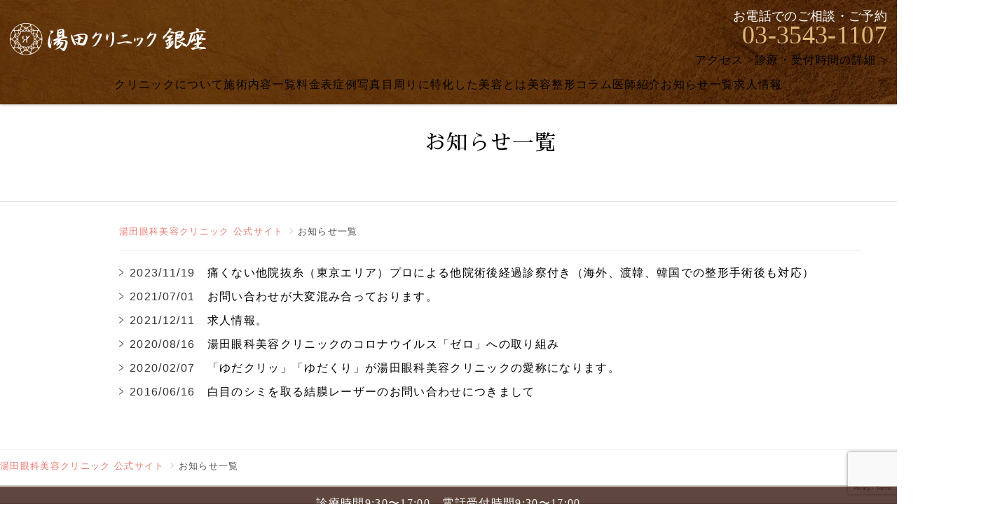

--- FILE ---
content_type: text/html; charset=UTF-8
request_url: https://www.yudaclinic.com/news_ichiran
body_size: 10454
content:
<!DOCTYPE HTML>
<html>
<head>
<!-- Google Tag Manager -->
<script>(function(w,d,s,l,i){w[l]=w[l]||[];w[l].push({'gtm.start':
new Date().getTime(),event:'gtm.js'});var f=d.getElementsByTagName(s)[0],
j=d.createElement(s),dl=l!='dataLayer'?'&l='+l:'';j.async=true;j.src=
'https://www.googletagmanager.com/gtm.js?id='+i+dl;f.parentNode.insertBefore(j,f);
})(window,document,'script','dataLayer','GTM-WQ44L2N');</script>
<!-- End Google Tag Manager -->
<meta http-equiv="X-UA-Compatible" content="IE=edge">
<meta name="viewport" content="width=device-width, initial-scale=1">
<script type="text/javascript">
	var ua = navigator.userAgent;
	if (ua.indexOf('iPad') > 0) {
		document.write('<meta name=&quot;viewport&quot; content=&quot;width=1200, initial-scale=1&quot;>');
	}
</script>
<meta charset="utf-8">

<link rel="icon" href="/wp-content/themes/flower_201705/favicon.ico">


<link rel="stylesheet" href="https://www.yudaclinic.com/wp-content/themes/flower_201705/style_top.css?20230421">
<link rel="stylesheet" href="https://www.yudaclinic.com/wp-content/themes/flower_201705/css/lightbox.css">
<link rel="stylesheet" href="https://www.yudaclinic.com/wp-content/themes/flower_201705/css/modaal.min.css">

<link rel="stylesheet" href="https://www.yudaclinic.com/wp-content/themes/flower_201705/_common/css/style.css">


<!--- 二重LP 1712 --->

<!--- 二重LP 1805 --->


<link rel="preconnect" href="https://fonts.googleapis.com">
<link rel="preconnect" href="https://fonts.gstatic.com" crossorigin>
<link href="https://fonts.googleapis.com/css2?family=Montserrat:ital,wght@0,600;1,600&display=swap" rel="stylesheet">
<link rel="stylesheet" href="/wp-content/themes/flower_201705/css/slick.css">
<link rel="stylesheet" href="/wp-content/themes/flower_201705/css/slick-theme.css">
<link rel="stylesheet" href="/wp-content/themes/flower_201705/css/style_futae.css">

<link rel="index" href="https://www.yudaclinic.com/" />


	<style>img:is([sizes="auto" i], [sizes^="auto," i]) { contain-intrinsic-size: 3000px 1500px }</style>
	
		<!-- All in One SEO 4.8.3.2 - aioseo.com -->
		<title>お知らせ一覧 - 湯田クリニック 銀座/RY グループ</title>
	<meta name="description" content="二重整形に強い横浜の湯田眼科美容クリニックに関するお知らせ一覧です。眼科・形成外科・美容外科連携。都内有名美容外科医複数在籍。瞼の修正は圧倒的症例数と顕微鏡と最先端レーザーで解決。神奈川県横浜市港北区の眼科の名医（専門医）までご相談ください。" />
	<meta name="robots" content="max-image-preview:large" />
	<link rel="canonical" href="https://www.yudaclinic.com/news_ichiran" />
	<meta name="generator" content="All in One SEO (AIOSEO) 4.8.3.2" />
		<meta property="og:locale" content="ja_JP" />
		<meta property="og:site_name" content="湯田クリニック　銀座/RY グループ - まぶたの整形（二重整形・クマ治療）・顔たるみ治療専門のRYグループ　湯田クリニック銀座" />
		<meta property="og:type" content="article" />
		<meta property="og:title" content="お知らせ一覧 - 湯田クリニック 銀座/RY グループ" />
		<meta property="og:description" content="二重整形に強い横浜の湯田眼科美容クリニックに関するお知らせ一覧です。眼科・形成外科・美容外科連携。都内有名美容外科医複数在籍。瞼の修正は圧倒的症例数と顕微鏡と最先端レーザーで解決。神奈川県横浜市港北区の眼科の名医（専門医）までご相談ください。" />
		<meta property="og:url" content="https://www.yudaclinic.com/news_ichiran" />
		<meta property="article:published_time" content="2013-10-01T13:16:27+00:00" />
		<meta property="article:modified_time" content="2020-09-06T23:42:37+00:00" />
		<meta name="twitter:card" content="summary_large_image" />
		<meta name="twitter:title" content="お知らせ一覧 - 湯田クリニック 銀座/RY グループ" />
		<meta name="twitter:description" content="二重整形に強い横浜の湯田眼科美容クリニックに関するお知らせ一覧です。眼科・形成外科・美容外科連携。都内有名美容外科医複数在籍。瞼の修正は圧倒的症例数と顕微鏡と最先端レーザーで解決。神奈川県横浜市港北区の眼科の名医（専門医）までご相談ください。" />
		<script type="application/ld+json" class="aioseo-schema">
			{"@context":"https:\/\/schema.org","@graph":[{"@type":"BreadcrumbList","@id":"https:\/\/www.yudaclinic.com\/news_ichiran#breadcrumblist","itemListElement":[{"@type":"ListItem","@id":"https:\/\/www.yudaclinic.com#listItem","position":1,"name":"Home","item":"https:\/\/www.yudaclinic.com","nextItem":{"@type":"ListItem","@id":"https:\/\/www.yudaclinic.com\/news_ichiran#listItem","name":"\u304a\u77e5\u3089\u305b\u4e00\u89a7"}},{"@type":"ListItem","@id":"https:\/\/www.yudaclinic.com\/news_ichiran#listItem","position":2,"name":"\u304a\u77e5\u3089\u305b\u4e00\u89a7","previousItem":{"@type":"ListItem","@id":"https:\/\/www.yudaclinic.com#listItem","name":"Home"}}]},{"@type":"Organization","@id":"https:\/\/www.yudaclinic.com\/#organization","name":"\u6e6f\u7530\u30af\u30ea\u30cb\u30c3\u30af\u3000\u9280\u5ea7\/RY \u30b0\u30eb\u30fc\u30d7","description":"\u307e\u3076\u305f\u306e\u6574\u5f62\uff08\u4e8c\u91cd\u6574\u5f62\u30fb\u30af\u30de\u6cbb\u7642\uff09\u30fb\u9854\u305f\u308b\u307f\u6cbb\u7642\u5c02\u9580\u306eRY\u30b0\u30eb\u30fc\u30d7\u3000\u6e6f\u7530\u30af\u30ea\u30cb\u30c3\u30af\u9280\u5ea7","url":"https:\/\/www.yudaclinic.com\/"},{"@type":"WebPage","@id":"https:\/\/www.yudaclinic.com\/news_ichiran#webpage","url":"https:\/\/www.yudaclinic.com\/news_ichiran","name":"\u304a\u77e5\u3089\u305b\u4e00\u89a7 - \u6e6f\u7530\u30af\u30ea\u30cb\u30c3\u30af \u9280\u5ea7\/RY \u30b0\u30eb\u30fc\u30d7","description":"\u4e8c\u91cd\u6574\u5f62\u306b\u5f37\u3044\u6a2a\u6d5c\u306e\u6e6f\u7530\u773c\u79d1\u7f8e\u5bb9\u30af\u30ea\u30cb\u30c3\u30af\u306b\u95a2\u3059\u308b\u304a\u77e5\u3089\u305b\u4e00\u89a7\u3067\u3059\u3002\u773c\u79d1\u30fb\u5f62\u6210\u5916\u79d1\u30fb\u7f8e\u5bb9\u5916\u79d1\u9023\u643a\u3002\u90fd\u5185\u6709\u540d\u7f8e\u5bb9\u5916\u79d1\u533b\u8907\u6570\u5728\u7c4d\u3002\u77bc\u306e\u4fee\u6b63\u306f\u5727\u5012\u7684\u75c7\u4f8b\u6570\u3068\u9855\u5fae\u93e1\u3068\u6700\u5148\u7aef\u30ec\u30fc\u30b6\u30fc\u3067\u89e3\u6c7a\u3002\u795e\u5948\u5ddd\u770c\u6a2a\u6d5c\u5e02\u6e2f\u5317\u533a\u306e\u773c\u79d1\u306e\u540d\u533b\uff08\u5c02\u9580\u533b\uff09\u307e\u3067\u3054\u76f8\u8ac7\u304f\u3060\u3055\u3044\u3002","inLanguage":"ja","isPartOf":{"@id":"https:\/\/www.yudaclinic.com\/#website"},"breadcrumb":{"@id":"https:\/\/www.yudaclinic.com\/news_ichiran#breadcrumblist"},"datePublished":"2013-10-01T22:16:27+09:00","dateModified":"2020-09-07T08:42:37+09:00"},{"@type":"WebSite","@id":"https:\/\/www.yudaclinic.com\/#website","url":"https:\/\/www.yudaclinic.com\/","name":"\u6e6f\u7530\u30af\u30ea\u30cb\u30c3\u30af\u3000\u9280\u5ea7\/RY \u30b0\u30eb\u30fc\u30d7","description":"\u307e\u3076\u305f\u306e\u6574\u5f62\uff08\u4e8c\u91cd\u6574\u5f62\u30fb\u30af\u30de\u6cbb\u7642\uff09\u30fb\u9854\u305f\u308b\u307f\u6cbb\u7642\u5c02\u9580\u306eRY\u30b0\u30eb\u30fc\u30d7\u3000\u6e6f\u7530\u30af\u30ea\u30cb\u30c3\u30af\u9280\u5ea7","inLanguage":"ja","publisher":{"@id":"https:\/\/www.yudaclinic.com\/#organization"}}]}
		</script>
		<!-- All in One SEO -->

<link rel='stylesheet' id='sbi_styles-css' href='https://www.yudaclinic.com/wp-content/plugins/instagram-feed/css/sbi-styles.min.css?ver=6.7.1' type='text/css' media='all' />
<link rel='stylesheet' id='wp-block-library-css' href='https://www.yudaclinic.com/wp-includes/css/dist/block-library/style.min.css?ver=6.7.4' type='text/css' media='all' />
<style id='classic-theme-styles-inline-css' type='text/css'>
/*! This file is auto-generated */
.wp-block-button__link{color:#fff;background-color:#32373c;border-radius:9999px;box-shadow:none;text-decoration:none;padding:calc(.667em + 2px) calc(1.333em + 2px);font-size:1.125em}.wp-block-file__button{background:#32373c;color:#fff;text-decoration:none}
</style>
<style id='global-styles-inline-css' type='text/css'>
:root{--wp--preset--aspect-ratio--square: 1;--wp--preset--aspect-ratio--4-3: 4/3;--wp--preset--aspect-ratio--3-4: 3/4;--wp--preset--aspect-ratio--3-2: 3/2;--wp--preset--aspect-ratio--2-3: 2/3;--wp--preset--aspect-ratio--16-9: 16/9;--wp--preset--aspect-ratio--9-16: 9/16;--wp--preset--color--black: #000000;--wp--preset--color--cyan-bluish-gray: #abb8c3;--wp--preset--color--white: #ffffff;--wp--preset--color--pale-pink: #f78da7;--wp--preset--color--vivid-red: #cf2e2e;--wp--preset--color--luminous-vivid-orange: #ff6900;--wp--preset--color--luminous-vivid-amber: #fcb900;--wp--preset--color--light-green-cyan: #7bdcb5;--wp--preset--color--vivid-green-cyan: #00d084;--wp--preset--color--pale-cyan-blue: #8ed1fc;--wp--preset--color--vivid-cyan-blue: #0693e3;--wp--preset--color--vivid-purple: #9b51e0;--wp--preset--gradient--vivid-cyan-blue-to-vivid-purple: linear-gradient(135deg,rgba(6,147,227,1) 0%,rgb(155,81,224) 100%);--wp--preset--gradient--light-green-cyan-to-vivid-green-cyan: linear-gradient(135deg,rgb(122,220,180) 0%,rgb(0,208,130) 100%);--wp--preset--gradient--luminous-vivid-amber-to-luminous-vivid-orange: linear-gradient(135deg,rgba(252,185,0,1) 0%,rgba(255,105,0,1) 100%);--wp--preset--gradient--luminous-vivid-orange-to-vivid-red: linear-gradient(135deg,rgba(255,105,0,1) 0%,rgb(207,46,46) 100%);--wp--preset--gradient--very-light-gray-to-cyan-bluish-gray: linear-gradient(135deg,rgb(238,238,238) 0%,rgb(169,184,195) 100%);--wp--preset--gradient--cool-to-warm-spectrum: linear-gradient(135deg,rgb(74,234,220) 0%,rgb(151,120,209) 20%,rgb(207,42,186) 40%,rgb(238,44,130) 60%,rgb(251,105,98) 80%,rgb(254,248,76) 100%);--wp--preset--gradient--blush-light-purple: linear-gradient(135deg,rgb(255,206,236) 0%,rgb(152,150,240) 100%);--wp--preset--gradient--blush-bordeaux: linear-gradient(135deg,rgb(254,205,165) 0%,rgb(254,45,45) 50%,rgb(107,0,62) 100%);--wp--preset--gradient--luminous-dusk: linear-gradient(135deg,rgb(255,203,112) 0%,rgb(199,81,192) 50%,rgb(65,88,208) 100%);--wp--preset--gradient--pale-ocean: linear-gradient(135deg,rgb(255,245,203) 0%,rgb(182,227,212) 50%,rgb(51,167,181) 100%);--wp--preset--gradient--electric-grass: linear-gradient(135deg,rgb(202,248,128) 0%,rgb(113,206,126) 100%);--wp--preset--gradient--midnight: linear-gradient(135deg,rgb(2,3,129) 0%,rgb(40,116,252) 100%);--wp--preset--font-size--small: 13px;--wp--preset--font-size--medium: 20px;--wp--preset--font-size--large: 36px;--wp--preset--font-size--x-large: 42px;--wp--preset--spacing--20: 0.44rem;--wp--preset--spacing--30: 0.67rem;--wp--preset--spacing--40: 1rem;--wp--preset--spacing--50: 1.5rem;--wp--preset--spacing--60: 2.25rem;--wp--preset--spacing--70: 3.38rem;--wp--preset--spacing--80: 5.06rem;--wp--preset--shadow--natural: 6px 6px 9px rgba(0, 0, 0, 0.2);--wp--preset--shadow--deep: 12px 12px 50px rgba(0, 0, 0, 0.4);--wp--preset--shadow--sharp: 6px 6px 0px rgba(0, 0, 0, 0.2);--wp--preset--shadow--outlined: 6px 6px 0px -3px rgba(255, 255, 255, 1), 6px 6px rgba(0, 0, 0, 1);--wp--preset--shadow--crisp: 6px 6px 0px rgba(0, 0, 0, 1);}:where(.is-layout-flex){gap: 0.5em;}:where(.is-layout-grid){gap: 0.5em;}body .is-layout-flex{display: flex;}.is-layout-flex{flex-wrap: wrap;align-items: center;}.is-layout-flex > :is(*, div){margin: 0;}body .is-layout-grid{display: grid;}.is-layout-grid > :is(*, div){margin: 0;}:where(.wp-block-columns.is-layout-flex){gap: 2em;}:where(.wp-block-columns.is-layout-grid){gap: 2em;}:where(.wp-block-post-template.is-layout-flex){gap: 1.25em;}:where(.wp-block-post-template.is-layout-grid){gap: 1.25em;}.has-black-color{color: var(--wp--preset--color--black) !important;}.has-cyan-bluish-gray-color{color: var(--wp--preset--color--cyan-bluish-gray) !important;}.has-white-color{color: var(--wp--preset--color--white) !important;}.has-pale-pink-color{color: var(--wp--preset--color--pale-pink) !important;}.has-vivid-red-color{color: var(--wp--preset--color--vivid-red) !important;}.has-luminous-vivid-orange-color{color: var(--wp--preset--color--luminous-vivid-orange) !important;}.has-luminous-vivid-amber-color{color: var(--wp--preset--color--luminous-vivid-amber) !important;}.has-light-green-cyan-color{color: var(--wp--preset--color--light-green-cyan) !important;}.has-vivid-green-cyan-color{color: var(--wp--preset--color--vivid-green-cyan) !important;}.has-pale-cyan-blue-color{color: var(--wp--preset--color--pale-cyan-blue) !important;}.has-vivid-cyan-blue-color{color: var(--wp--preset--color--vivid-cyan-blue) !important;}.has-vivid-purple-color{color: var(--wp--preset--color--vivid-purple) !important;}.has-black-background-color{background-color: var(--wp--preset--color--black) !important;}.has-cyan-bluish-gray-background-color{background-color: var(--wp--preset--color--cyan-bluish-gray) !important;}.has-white-background-color{background-color: var(--wp--preset--color--white) !important;}.has-pale-pink-background-color{background-color: var(--wp--preset--color--pale-pink) !important;}.has-vivid-red-background-color{background-color: var(--wp--preset--color--vivid-red) !important;}.has-luminous-vivid-orange-background-color{background-color: var(--wp--preset--color--luminous-vivid-orange) !important;}.has-luminous-vivid-amber-background-color{background-color: var(--wp--preset--color--luminous-vivid-amber) !important;}.has-light-green-cyan-background-color{background-color: var(--wp--preset--color--light-green-cyan) !important;}.has-vivid-green-cyan-background-color{background-color: var(--wp--preset--color--vivid-green-cyan) !important;}.has-pale-cyan-blue-background-color{background-color: var(--wp--preset--color--pale-cyan-blue) !important;}.has-vivid-cyan-blue-background-color{background-color: var(--wp--preset--color--vivid-cyan-blue) !important;}.has-vivid-purple-background-color{background-color: var(--wp--preset--color--vivid-purple) !important;}.has-black-border-color{border-color: var(--wp--preset--color--black) !important;}.has-cyan-bluish-gray-border-color{border-color: var(--wp--preset--color--cyan-bluish-gray) !important;}.has-white-border-color{border-color: var(--wp--preset--color--white) !important;}.has-pale-pink-border-color{border-color: var(--wp--preset--color--pale-pink) !important;}.has-vivid-red-border-color{border-color: var(--wp--preset--color--vivid-red) !important;}.has-luminous-vivid-orange-border-color{border-color: var(--wp--preset--color--luminous-vivid-orange) !important;}.has-luminous-vivid-amber-border-color{border-color: var(--wp--preset--color--luminous-vivid-amber) !important;}.has-light-green-cyan-border-color{border-color: var(--wp--preset--color--light-green-cyan) !important;}.has-vivid-green-cyan-border-color{border-color: var(--wp--preset--color--vivid-green-cyan) !important;}.has-pale-cyan-blue-border-color{border-color: var(--wp--preset--color--pale-cyan-blue) !important;}.has-vivid-cyan-blue-border-color{border-color: var(--wp--preset--color--vivid-cyan-blue) !important;}.has-vivid-purple-border-color{border-color: var(--wp--preset--color--vivid-purple) !important;}.has-vivid-cyan-blue-to-vivid-purple-gradient-background{background: var(--wp--preset--gradient--vivid-cyan-blue-to-vivid-purple) !important;}.has-light-green-cyan-to-vivid-green-cyan-gradient-background{background: var(--wp--preset--gradient--light-green-cyan-to-vivid-green-cyan) !important;}.has-luminous-vivid-amber-to-luminous-vivid-orange-gradient-background{background: var(--wp--preset--gradient--luminous-vivid-amber-to-luminous-vivid-orange) !important;}.has-luminous-vivid-orange-to-vivid-red-gradient-background{background: var(--wp--preset--gradient--luminous-vivid-orange-to-vivid-red) !important;}.has-very-light-gray-to-cyan-bluish-gray-gradient-background{background: var(--wp--preset--gradient--very-light-gray-to-cyan-bluish-gray) !important;}.has-cool-to-warm-spectrum-gradient-background{background: var(--wp--preset--gradient--cool-to-warm-spectrum) !important;}.has-blush-light-purple-gradient-background{background: var(--wp--preset--gradient--blush-light-purple) !important;}.has-blush-bordeaux-gradient-background{background: var(--wp--preset--gradient--blush-bordeaux) !important;}.has-luminous-dusk-gradient-background{background: var(--wp--preset--gradient--luminous-dusk) !important;}.has-pale-ocean-gradient-background{background: var(--wp--preset--gradient--pale-ocean) !important;}.has-electric-grass-gradient-background{background: var(--wp--preset--gradient--electric-grass) !important;}.has-midnight-gradient-background{background: var(--wp--preset--gradient--midnight) !important;}.has-small-font-size{font-size: var(--wp--preset--font-size--small) !important;}.has-medium-font-size{font-size: var(--wp--preset--font-size--medium) !important;}.has-large-font-size{font-size: var(--wp--preset--font-size--large) !important;}.has-x-large-font-size{font-size: var(--wp--preset--font-size--x-large) !important;}
:where(.wp-block-post-template.is-layout-flex){gap: 1.25em;}:where(.wp-block-post-template.is-layout-grid){gap: 1.25em;}
:where(.wp-block-columns.is-layout-flex){gap: 2em;}:where(.wp-block-columns.is-layout-grid){gap: 2em;}
:root :where(.wp-block-pullquote){font-size: 1.5em;line-height: 1.6;}
</style>
<link rel='stylesheet' id='contact-form-7-css' href='https://www.yudaclinic.com/wp-content/plugins/contact-form-7/includes/css/styles.css?ver=6.0.6' type='text/css' media='all' />
<link rel='stylesheet' id='wp-pagenavi-css' href='https://www.yudaclinic.com/wp-content/plugins/wp-pagenavi/pagenavi-css.css?ver=2.70' type='text/css' media='all' />
<link rel='stylesheet' id='lazyload-video-css-css' href='https://www.yudaclinic.com/wp-content/plugins/lazy-load-for-videos/public/css/lazyload-shared.css?ver=2.18.4' type='text/css' media='all' />
<style id='lazyload-video-css-inline-css' type='text/css'>
.entry-content a.lazy-load-youtube, a.lazy-load-youtube, .lazy-load-vimeo{ background-size: cover; }.lazy-load-div:before { content: "\25B6"; text-shadow: 0px 0px 60px rgba(0,0,0,0.8); }
</style>
<link rel="https://api.w.org/" href="https://www.yudaclinic.com/wp-json/" /><link rel="alternate" title="JSON" type="application/json" href="https://www.yudaclinic.com/wp-json/wp/v2/pages/15" /><link rel="alternate" title="oEmbed (JSON)" type="application/json+oembed" href="https://www.yudaclinic.com/wp-json/oembed/1.0/embed?url=https%3A%2F%2Fwww.yudaclinic.com%2Fnews_ichiran" />
<link rel="alternate" title="oEmbed (XML)" type="text/xml+oembed" href="https://www.yudaclinic.com/wp-json/oembed/1.0/embed?url=https%3A%2F%2Fwww.yudaclinic.com%2Fnews_ichiran&#038;format=xml" />
<link rel="llms-sitemap" href="https://www.yudaclinic.com/llms.txt" />
<style type="text/css">.broken_link, a.broken_link {
	text-decoration: line-through;
}</style>
<!-- Google Tag Manager -->
<script>(function(w,d,s,l,i){w[l]=w[l]||[];w[l].push({'gtm.start':
new Date().getTime(),event:'gtm.js'});var f=d.getElementsByTagName(s)[0],
j=d.createElement(s),dl=l!='dataLayer'?'&l='+l:'';j.async=true;j.src=
'https://www.googletagmanager.com/gtm.js?id='+i+dl;f.parentNode.insertBefore(j,f);
})(window,document,'script','dataLayer','GTM-53GVKDW');</script>
<!-- End Google Tag Manager -->

<script type="application/ld+json">
{
  "@context": "http://schema.org",
  "@type": "BlogPosting",
  "mainEntityOfPage":{
    "@type":"WebPage",
    "@id":"https://www.yudaclinic.com/news_ichiran"
  },
  "headline":"お知らせ一覧",
  "image": {
    "@type": "ImageObject",
    "url": "https://www.yudaclinic.com/wp-content/themes/flower_201705/images/top/logo3.jpg",
    "width": "288",
    "height": "50"
  },
  "datePublished": "2013-10-01T22:16:27+09:00",
  "dateModified": "2013-10-01T22:16:27+09:00",
  "author": {
    "@type": "Person",
    "name": "湯田クリニック　銀座/RY グループ"
  },
  "publisher": {
    "@type": "Organization",
    "name": "湯田クリニック　銀座/RY グループ",
    "logo": {
      "@type": "ImageObject",
      "url": "https://www.yudaclinic.com/wp-content/themes/flower_201705/images/top/logo3.jpg",
      "width": 288,
      "height": 50
    }
  },
  "description": ""
}
</script>




</head>

<body class="page-template-default page page-id-15 supports-webp">
<!-- Google Tag Manager (noscript) -->
<noscript><iframe src="https://www.googletagmanager.com/ns.html?id=GTM-WQ44L2N"
height="0" width="0" style="display:none;visibility:hidden"></iframe></noscript>
<!-- End Google Tag Manager (noscript) -->

<!-- Google Tag Manager (noscript) -->
<noscript><iframe src='https://www.googletagmanager.com/ns.html?id=GTM-53GVKDW' height='0' width='0' style='display:none;visibility:hidden'></iframe></noscript>
<!-- End Google Tag Manager (noscript) -->

	<header id="header">
		<div class="header_inner">
			<div class="header_top">
				<p class="header_logo"><a href="/"><img src="/wp-content/themes/flower_201705/_common/img/logo.svg" class="alpha" alt="湯田クリニック　銀座/RY グループ｜まぶた整形（二重整形・クマ治療）と小顔・顔たるみ治療に強い銀座の美容整形外科"></a></p>
				<div class="header_contact text_serif sp_hide">
					<div class="header_contact_tel">
						<p class="header_contact_tel_title">お電話でのご相談・ご予約</p>
						<a href="tel:03-3543-1107" class="header_contact_tel_num">03-3543-1107</a>
					</div>
					<div class="header_contact_sub">
						<a href="/company#access">アクセス &gt;</a>
						<a href="/company#time">診療・受付時間の詳細 &gt;</a>
					</div>
				</div>
			</div>
			<nav class="pc_menu sp_hide text_serif">
				<div id="menu-item-13052" class="menu_link menu-item menu-item-type-post_type menu-item-object-page menu-item-13052"><a href="https://www.yudaclinic.com/company">クリニックについて</a></div>
<div id="menu-item-13053" class="menu_link menu-item menu-item-type-post_type menu-item-object-page menu-item-13053"><a href="https://www.yudaclinic.com/services">施術内容一覧</a></div>
<div id="menu-item-13054" class="menu_link menu-item menu-item-type-post_type menu-item-object-page menu-item-13054"><a href="https://www.yudaclinic.com/services/price">料金表</a></div>
<div id="menu-item-13055" class="menu_link menu-item menu-item-type-custom menu-item-object-custom menu-item-13055"><a href="/gallery/">症例写真</a></div>
<div id="menu-item-13056" class="menu_link menu-item menu-item-type-post_type menu-item-object-page menu-item-13056"><a href="https://www.yudaclinic.com/eye">目周りに特化した美容とは</a></div>
<div id="menu-item-13057" class="menu_link menu-item menu-item-type-custom menu-item-object-custom menu-item-13057"><a href="/column/">美容整形コラム</a></div>
<div id="menu-item-13058" class="menu_link menu-item menu-item-type-post_type menu-item-object-page menu-item-13058"><a href="https://www.yudaclinic.com/the-first-branded-doctor">医師紹介</a></div>
<div id="menu-item-13059" class="menu_link menu-item menu-item-type-taxonomy menu-item-object-category menu-item-13059"><a href="https://www.yudaclinic.com/category/news">お知らせ一覧</a></div>
<div id="menu-item-13060" class="menu_link menu-item menu-item-type-post_type menu-item-object-post menu-item-13060"><a href="https://www.yudaclinic.com/news/9454.html">求人情報</a></div>
			</nav>
			<div id="nav_drawer" class="pc_hide">
				<input id="nav_input" type="checkbox">
				<label id="nav_open" for="nav_input"><img src="/wp-content/themes/flower_201705/_common/img/img_menu_open.webp" alt="開く"></label>
				<label id="nav_close" for="nav_input"></label>
				<div id="nav_content" class="text_serif text_center">
					<figure id="menu_close"><label class="close" for="nav_input"><img src="/wp-content/themes/flower_201705/_common/img/img_menu_close.webp"  class="inline" alt="閉じる"></label></figure>
					<nav class="drawer_menu text_left">
					<div id="menu-item-13052" class="menu_link menu-item menu-item-type-post_type menu-item-object-page menu-item-13052"><a href="https://www.yudaclinic.com/company">クリニックについて</a></div>
<div id="menu-item-13053" class="menu_link menu-item menu-item-type-post_type menu-item-object-page menu-item-13053"><a href="https://www.yudaclinic.com/services">施術内容一覧</a></div>
<div id="menu-item-13054" class="menu_link menu-item menu-item-type-post_type menu-item-object-page menu-item-13054"><a href="https://www.yudaclinic.com/services/price">料金表</a></div>
<div id="menu-item-13055" class="menu_link menu-item menu-item-type-custom menu-item-object-custom menu-item-13055"><a href="/gallery/">症例写真</a></div>
<div id="menu-item-13056" class="menu_link menu-item menu-item-type-post_type menu-item-object-page menu-item-13056"><a href="https://www.yudaclinic.com/eye">目周りに特化した美容とは</a></div>
<div id="menu-item-13057" class="menu_link menu-item menu-item-type-custom menu-item-object-custom menu-item-13057"><a href="/column/">美容整形コラム</a></div>
<div id="menu-item-13058" class="menu_link menu-item menu-item-type-post_type menu-item-object-page menu-item-13058"><a href="https://www.yudaclinic.com/the-first-branded-doctor">医師紹介</a></div>
<div id="menu-item-13059" class="menu_link menu-item menu-item-type-taxonomy menu-item-object-category menu-item-13059"><a href="https://www.yudaclinic.com/category/news">お知らせ一覧</a></div>
<div id="menu-item-13060" class="menu_link menu-item menu-item-type-post_type menu-item-object-post menu-item-13060"><a href="https://www.yudaclinic.com/news/9454.html">求人情報</a></div>
					</nav>
					<nav class="header_contact_tel">
						<p class="header_contact_tel_title">お電話でのご相談・ご予約</p>
						<a href="tel:03-3543-1107" class="header_contact_tel_num">03-3543-1107</a>
					</nav>
					<nav class="drawer_cta">
						<a href="/inquiry" class="bn_cta"><img src="/wp-content/themes/flower_201705/_common/img/icon_mail.svg" class="img_icon">Web予約<small>はこちら</small></a>
					</nav>
				</div>
			</div>
		</div>
	</header>

	<div id="wrapper">
		<div id="pc_hyouji"><a id="btnSP" href="#"><img src="https://www.yudaclinic.com/wp-content/themes/flower_201705/images/sp/pc_hyouji.png" loading="lazy" alt="スマートフォン版を表示" /></a></div>
		<div id="container">

			<div id="main_visual" class="main_news_ichiran">
				<h1>お知らせ一覧</h1>
			</div>

			<div id="main">
				<div class="inner">

<ol itemprop="Breadcrumb" itemscope itemtype="http://data-vocabulary.org/BreadcrumbList" class="breadcrumbs cf"><li itemprop="itemListElement" itemscope itemtype="http://schema.org/ListItem"><a itemprop="item" href="https://www.yudaclinic.com/" class="home"><span itemprop="name">湯田眼科美容クリニック 公式サイト</span></a><meta itemprop="position" content="1"></li><li itemprop="itemListElement" itemscope itemtype="http://schema.org/ListItem"><a itemprop="item"><span itemprop="name">お知らせ一覧</span></a><meta itemprop="position" content="2"></li></ol>
																										
											<div class="normalBox">
							<ul>
	<li><spans>2023/11/19</span>　<a href="https://www.yudaclinic.com/news/10720.html">痛くない他院抜糸（東京エリア）プロによる他院術後経過診察付き（海外、渡韓、韓国での整形手術後も対応）</a></li>

	<li><spans>2021/07/01</span>　<a href="https://www.yudaclinic.com/news/9509.html">お問い合わせが大変混み合っております。</a></li>

	<li><spans>2021/12/11</span>　<a href="https://www.yudaclinic.com/news/9454.html">求人情報。</a></li>

	<li><spans>2020/08/16</span>　<a href="https://www.yudaclinic.com/news/7793.html">湯田眼科美容クリニックのコロナウイルス「ゼロ」への取り組み</a></li>

	<li><spans>2020/02/07</span>　<a href="https://www.yudaclinic.com/news/5955.html">「ゆだクリッ」「ゆだくり」が湯田眼科美容クリニックの愛称になります。</a></li>

	<li><spans>2016/06/16</span>　<a href="https://www.yudaclinic.com/news/889.html">白目のシミを取る結膜レーザーのお問い合わせにつきまして</a></li>


</ul>
						</div>
					
				</div><!-----div class="inner"----->
<div class="footer_breadcrumb">
<ol itemprop="Breadcrumb" itemscope itemtype="http://data-vocabulary.org/BreadcrumbList" class="breadcrumbs cf"><li itemprop="itemListElement" itemscope itemtype="http://schema.org/ListItem"><a itemprop="item" href="https://www.yudaclinic.com/" class="home"><span itemprop="name">湯田眼科美容クリニック 公式サイト</span></a><meta itemprop="position" content="1"></li><li itemprop="itemListElement" itemscope itemtype="http://schema.org/ListItem"><a itemprop="item"><span itemprop="name">お知らせ一覧</span></a><meta itemprop="position" content="2"></li></ol>
<script type="application/ld+json">
{
	"@context": "https://schema.org",
	"@type": "BreadcrumbList",
	"itemListElement": [
	{
		"@type": "ListItem",
		"position": 1,
		"item": { 
			"url": "https://www.yudaclinic.com/",
			"@id": "https://www.yudaclinic.com/",
			"name": "湯田眼科美容クリニック 公式サイト"
		}},
{
	"@type": "ListItem",
	"position": 2,
	"item": { 
		"url": "https://www.yudaclinic.com/news_ichiran",
		"@id": "https://www.yudaclinic.com/news_ichiran",
		"name": "お知らせ一覧"
	}
}
	]
}
</script>
</div>
<div class="cv_area">
			<ul>
				<li><p>お電話でのご予約</p>
				<p class="pc"><img src="https://www.yudaclinic.com/wp-content/themes/flower_201705/images/top/0335431107.png" loading="lazy" alt="03-3543-1107"></p>
				<p class="sp"><img src="https://www.yudaclinic.com/wp-content/themes/flower_201705/images/top/0335431107.png" loading="lazy" alt="03-3543-1107" /></p>
				<p><a href="/company#time">診療・受付時間の詳細 &gt;</a></p></li>
				<li><p>Webからご予約</p>
				<a href="/inquiry" class="cv_btn">カウンセリング予約</a></li>
			</ul>
		</div>

	</div><!-- main end -->

	<div id="line"></div>

</div><!--/containar-->

		<footer>
			<div id="footer_wrap">

<span class="footer_flower1"><img src="https://www.yudaclinic.com/wp-content/themes/flower_201705/images/flower/small_flower1.png" loading="lazy" alt="小さな花1" /></span>
<span class="footer_flower2"><img src="https://www.yudaclinic.com/wp-content/themes/flower_201705/images/flower/small_flower2.png" loading="lazy" alt="小さな花2" /></span>
<span class="footer_flower4"><img src="https://www.yudaclinic.com/wp-content/themes/flower_201705/images/flower/tulip.png" loading="lazy" alt="チューリップ" /></span>
<span class="footer_flower5"><img src="https://www.yudaclinic.com/wp-content/themes/flower_201705/images/flower/small_flower1.png" loading="lazy" alt="小さな花1" /></span>

				<section id="footer_in01" class="w_1200">
				<span class="fot_txt"><a href="/naiyou">治療メニュー</a></span>
					<ul>
						<li><a href="https://faceup-all-methods.com/lp/double-eyelid-new/">二重整形</a></li>
						
<li><a href="https://faceup-all-methods.com/column/kanbotunyuutou/">陥没乳頭手術</a></li>

<li><a href="https://faceup-all-methods.com/uncategorized/lipo_breast/">脂肪豊胸</a></li>
				
<li><a href="https://faceup-all-methods.com/uncategorized/taremejiri/">たれ目尻形成</a></li>

						
						<li><a href="https://faceup-all-methods.com/column/hifu/">ハイフ</a></li>
						<li><a href="https://faceup-all-methods.com/service/facelift//">フェイスリフト手術</a></li>
						
<li><a href="https://faceup-all-methods.com/column/kobana_shukushou/">鼻形成</a></li>
					</ul>
					<ul>
　　　　　　　　　　　　　<li><a href="/shimi_center">シミ取り部門</a></li>
<li><a href="/pierce_center">ピアス部門</a></li>
<li><a href="https://faceup-all-methods.com/column/mesonaj/">美肌治療</a></li>
<li><a href="https://faceup-all-methods.com/botox/">ボトックス注射</a></li>
<li><a href="https://www.yudaclinic.com/naiyou/botox">脇汗対策ボトックス</a></li>
<li><a href="https://faceup-all-methods.com/uncategorized/hiaruronic_acid_kizoku/">ヒアルロン酸注射【ゆだヒアル】</a></li>
<li><a href="https://faceup-all-methods.com/service/thermacool/">サーマクールFLX（バレないリフト）</a></li>

					</ul>
					
				</section>
				<section id="footer_in02">
				<span class="fot_txt"><a href="/">湯田クリニック 銀座</a></span>
					<ul>
						<li><a href="/eye">初めての方へ</a></li>
						<li><a href="/company">当クリニックについて</a></li>
						<li><a href="https://www.yudaclinic.com/the-first-branded-doctor">ドクター挨拶</a></li>
						<li><a href="/services/price">料金のご案内</a></li>
						<li><a href="/inquiry">カウンセリング予約</a></li>
						<li><a href="/gallery">症例写真</a></li>
						<li><a href="/news_ichiran">お知らせ一覧</a></li>
						<li><a href="/sitemap">サイトマップ</a></li>
					</ul>
				</section>
				<section id="footer_in03">
				<span class="fot_txt">美容整形コラム・SNS</span>
					<ul>
						<li><a href="/column">二重整形の悩み解決！</a></li>
						<li><a href="/face-liftup">顔たるみ悩みコラム</a></li>
						<!---li><a href="/how_to_choose">湯田先生のおすすめ美容クリニック</a></li--->
						<li><a href="https://www.yudaclinic.com/#contents_index_instagram" target="_blank">Instagram</a></li>
						<li><a href="https://ameblo.jp/yudabeautyclnic/" target="_blank">スタッフによる美容医療情報ブログ</a></li>
						<li><a href="https://www.youtube.com/channel/UCAEm8pkshNeLDzmcxoKzvDg" target="_blank">公式　湯田ちゃんねる（公式youtube）</a></li>
						<li><a href="https://www.yudaclinic.com/column/about_ptosis" target="_blank">東京眼瞼下垂部門</a></li>
						
					</ul>
				</section>
				<section id="footer_in03" class="sp">
					<span class="fot_txt"><a id="btnPC" href="#">PC版を表示</a></span>
				</section>
			</div>
			<p class="copyright">Copyright &copy; 湯田容クリニック　銀座 All Rights Reseved.</p>
		</footer>
	</div><!--/wrapper-->

	<nav id="index_cta_bottom" class="text_center text_serif">
		<p class="index_cta_bottom_text"><span>診療時間</span>9:30〜17:00　<span>電話受付時間</span>9:30〜17:00</p>
		<div class="index_cta_bn_wrap">
			<a href="/inquiry" class="bn_cta"><img src="/wp-content/themes/flower_201705/_common/img/icon_mail.svg" class="img_icon">Web予約</a>
			<a href="tel:03-3543-1107" class="bn_cta"><img src="/wp-content/themes/flower_201705/_common/img/icon_tel.svg" class="img_icon">TEL</a>
			<a href="/#contents_index_access" class="bn_cta"><img src="/wp-content/themes/flower_201705/_common/img/icon_access.svg" class="img_icon">アクセス</a>
		</div>
	</nav>


<script src="https://www.yudaclinic.com/wp-content/themes/flower_201705/js/jquery-1.10.2.min.js"></script>
<script src="https://www.yudaclinic.com/wp-content/themes/flower_201705/js/common_common.js"></script>
<script src="https://www.yudaclinic.com/wp-content/themes/flower_201705/js/lightbox.min.js"></script>
<script src="https://www.yudaclinic.com/wp-content/themes/flower_201705/js/jquery.cookie.js"></script>
<script src="https://www.yudaclinic.com/wp-content/themes/flower_201705/js/jquery.easing.min.js"></script>
<script src="https://www.yudaclinic.com/wp-content/themes/flower_201705/_common/js/common.js"></script>

<script type="text/javascript">
jQuery(document).ready(function($) {
    if (window.matchMedia( '(min-width: 741px)' ).matches) {
        $.ajax({
            url: 'https://www.yudaclinic.com/wp-content/themes/flower_201705/js/common.js',
            dataType: 'script',
            cache: false
       });
    } else {
        $.ajax({
	    url: 'https://www.yudaclinic.com/wp-content/themes/flower_201705/js/common_sp.js?20201204',
            dataType: 'script',
            cache: false
        });
    };
});
</script>

<!--- ryoji --->

<!--- 二重LP 1712 --->

<!--- 二重LP 1805 --->

<script type="text/javascript">
  (function () {
    var tagjs = document.createElement("script");
    var s = document.getElementsByTagName("script")[0];
    tagjs.async = true;
    tagjs.src = "//s.yjtag.jp/tag.js#site=ZoW4XQx";
    s.parentNode.insertBefore(tagjs, s);
  }());
</script>
<noscript>
  <iframe src="//b.yjtag.jp/iframe?c=ZoW4XQx" width="1" height="1" frameborder="0" scrolling="no" marginheight="0" marginwidth="0"></iframe>
</noscript>

<!-- Instagram Feed JS -->
<script type="text/javascript">
var sbiajaxurl = "https://www.yudaclinic.com/wp-admin/admin-ajax.php";
</script>
<script type="text/javascript" src="https://www.yudaclinic.com/wp-includes/js/dist/hooks.min.js?ver=4d63a3d491d11ffd8ac6" id="wp-hooks-js"></script>
<script type="text/javascript" src="https://www.yudaclinic.com/wp-includes/js/dist/i18n.min.js?ver=5e580eb46a90c2b997e6" id="wp-i18n-js"></script>
<script type="text/javascript" id="wp-i18n-js-after">
/* <![CDATA[ */
wp.i18n.setLocaleData( { 'text direction\u0004ltr': [ 'ltr' ] } );
/* ]]> */
</script>
<script type="text/javascript" src="https://www.yudaclinic.com/wp-content/plugins/contact-form-7/includes/swv/js/index.js?ver=6.0.6" id="swv-js"></script>
<script type="text/javascript" id="contact-form-7-js-translations">
/* <![CDATA[ */
( function( domain, translations ) {
	var localeData = translations.locale_data[ domain ] || translations.locale_data.messages;
	localeData[""].domain = domain;
	wp.i18n.setLocaleData( localeData, domain );
} )( "contact-form-7", {"translation-revision-date":"2025-04-11 06:42:50+0000","generator":"GlotPress\/4.0.1","domain":"messages","locale_data":{"messages":{"":{"domain":"messages","plural-forms":"nplurals=1; plural=0;","lang":"ja_JP"},"This contact form is placed in the wrong place.":["\u3053\u306e\u30b3\u30f3\u30bf\u30af\u30c8\u30d5\u30a9\u30fc\u30e0\u306f\u9593\u9055\u3063\u305f\u4f4d\u7f6e\u306b\u7f6e\u304b\u308c\u3066\u3044\u307e\u3059\u3002"],"Error:":["\u30a8\u30e9\u30fc:"]}},"comment":{"reference":"includes\/js\/index.js"}} );
/* ]]> */
</script>
<script type="text/javascript" id="contact-form-7-js-before">
/* <![CDATA[ */
var wpcf7 = {
    "api": {
        "root": "https:\/\/www.yudaclinic.com\/wp-json\/",
        "namespace": "contact-form-7\/v1"
    }
};
/* ]]> */
</script>
<script type="text/javascript" src="https://www.yudaclinic.com/wp-content/plugins/contact-form-7/includes/js/index.js?ver=6.0.6" id="contact-form-7-js"></script>
<script type="text/javascript" src="https://www.yudaclinic.com/wp-content/plugins/lazy-load-for-videos/public/js/lazyload-shared.js?ver=2.18.4" id="lazyload-video-js-js"></script>
<script type="text/javascript" id="lazyload-youtube-js-js-before">
/* <![CDATA[ */
window.llvConfig=window.llvConfig||{};window.llvConfig.youtube={"colour":"red","buttonstyle":"default","controls":true,"loadpolicy":true,"thumbnailquality":"0","preroll":"","postroll":"","overlaytext":"","loadthumbnail":true,"cookies":false,"callback":"<!--YOUTUBE_CALLBACK-->"};
/* ]]> */
</script>
<script type="text/javascript" src="https://www.yudaclinic.com/wp-content/plugins/lazy-load-for-videos/public/js/lazyload-youtube.js?ver=2.18.4" id="lazyload-youtube-js-js"></script>
<script type="text/javascript" id="lazyload-vimeo-js-js-before">
/* <![CDATA[ */
window.llvConfig=window.llvConfig||{};window.llvConfig.vimeo={"buttonstyle":"default","playercolour":"#00adef","preroll":"","postroll":"","show_title":false,"overlaytext":"","loadthumbnail":true,"thumbnailquality":"default","cookies":false,"callback":"<!--VIMEO_CALLBACK-->"};
/* ]]> */
</script>
<script type="text/javascript" src="https://www.yudaclinic.com/wp-content/plugins/lazy-load-for-videos/public/js/lazyload-vimeo.js?ver=2.18.4" id="lazyload-vimeo-js-js"></script>
<script type="text/javascript" src="https://www.google.com/recaptcha/api.js?render=6LcU3p0qAAAAADrBqoTkP8M3Y6mBz8eCHexNExeh&amp;ver=3.0" id="google-recaptcha-js"></script>
<script type="text/javascript" src="https://www.yudaclinic.com/wp-includes/js/dist/vendor/wp-polyfill.min.js?ver=3.15.0" id="wp-polyfill-js"></script>
<script type="text/javascript" id="wpcf7-recaptcha-js-before">
/* <![CDATA[ */
var wpcf7_recaptcha = {
    "sitekey": "6LcU3p0qAAAAADrBqoTkP8M3Y6mBz8eCHexNExeh",
    "actions": {
        "homepage": "homepage",
        "contactform": "contactform"
    }
};
/* ]]> */
</script>
<script type="text/javascript" src="https://www.yudaclinic.com/wp-content/plugins/contact-form-7/modules/recaptcha/index.js?ver=6.0.6" id="wpcf7-recaptcha-js"></script>

<script>
document.addEventListener( 'wpcf7mailsent', function( event ) {
    location = 'https://www.yudaclinic.com/inquiry/thanks';
}, false );
</script>

<script type="text/javascript" src="https://cdn.jsdelivr.net/npm/slick-carousel@1.8.1/slick/slick.min.js"></script>
<script>
jQuery(".slider2").slick({
   dots:true,
   autoplay: true,
   autoplaySpeed: 1000,
   infinite: true,
   slidesToShow: 4,
   slidesToScroll: 2,
   centerMode: true,
   centerPadding: '10%'
});
</script>

<script src="/wp-content/themes/flower_201705/js/futae.js" type="text/javascript"></script>


</body>
</html>

--- FILE ---
content_type: text/html; charset=utf-8
request_url: https://www.google.com/recaptcha/api2/anchor?ar=1&k=6LcU3p0qAAAAADrBqoTkP8M3Y6mBz8eCHexNExeh&co=aHR0cHM6Ly93d3cueXVkYWNsaW5pYy5jb206NDQz&hl=en&v=PoyoqOPhxBO7pBk68S4YbpHZ&size=invisible&anchor-ms=20000&execute-ms=30000&cb=iny9xavln2pe
body_size: 48768
content:
<!DOCTYPE HTML><html dir="ltr" lang="en"><head><meta http-equiv="Content-Type" content="text/html; charset=UTF-8">
<meta http-equiv="X-UA-Compatible" content="IE=edge">
<title>reCAPTCHA</title>
<style type="text/css">
/* cyrillic-ext */
@font-face {
  font-family: 'Roboto';
  font-style: normal;
  font-weight: 400;
  font-stretch: 100%;
  src: url(//fonts.gstatic.com/s/roboto/v48/KFO7CnqEu92Fr1ME7kSn66aGLdTylUAMa3GUBHMdazTgWw.woff2) format('woff2');
  unicode-range: U+0460-052F, U+1C80-1C8A, U+20B4, U+2DE0-2DFF, U+A640-A69F, U+FE2E-FE2F;
}
/* cyrillic */
@font-face {
  font-family: 'Roboto';
  font-style: normal;
  font-weight: 400;
  font-stretch: 100%;
  src: url(//fonts.gstatic.com/s/roboto/v48/KFO7CnqEu92Fr1ME7kSn66aGLdTylUAMa3iUBHMdazTgWw.woff2) format('woff2');
  unicode-range: U+0301, U+0400-045F, U+0490-0491, U+04B0-04B1, U+2116;
}
/* greek-ext */
@font-face {
  font-family: 'Roboto';
  font-style: normal;
  font-weight: 400;
  font-stretch: 100%;
  src: url(//fonts.gstatic.com/s/roboto/v48/KFO7CnqEu92Fr1ME7kSn66aGLdTylUAMa3CUBHMdazTgWw.woff2) format('woff2');
  unicode-range: U+1F00-1FFF;
}
/* greek */
@font-face {
  font-family: 'Roboto';
  font-style: normal;
  font-weight: 400;
  font-stretch: 100%;
  src: url(//fonts.gstatic.com/s/roboto/v48/KFO7CnqEu92Fr1ME7kSn66aGLdTylUAMa3-UBHMdazTgWw.woff2) format('woff2');
  unicode-range: U+0370-0377, U+037A-037F, U+0384-038A, U+038C, U+038E-03A1, U+03A3-03FF;
}
/* math */
@font-face {
  font-family: 'Roboto';
  font-style: normal;
  font-weight: 400;
  font-stretch: 100%;
  src: url(//fonts.gstatic.com/s/roboto/v48/KFO7CnqEu92Fr1ME7kSn66aGLdTylUAMawCUBHMdazTgWw.woff2) format('woff2');
  unicode-range: U+0302-0303, U+0305, U+0307-0308, U+0310, U+0312, U+0315, U+031A, U+0326-0327, U+032C, U+032F-0330, U+0332-0333, U+0338, U+033A, U+0346, U+034D, U+0391-03A1, U+03A3-03A9, U+03B1-03C9, U+03D1, U+03D5-03D6, U+03F0-03F1, U+03F4-03F5, U+2016-2017, U+2034-2038, U+203C, U+2040, U+2043, U+2047, U+2050, U+2057, U+205F, U+2070-2071, U+2074-208E, U+2090-209C, U+20D0-20DC, U+20E1, U+20E5-20EF, U+2100-2112, U+2114-2115, U+2117-2121, U+2123-214F, U+2190, U+2192, U+2194-21AE, U+21B0-21E5, U+21F1-21F2, U+21F4-2211, U+2213-2214, U+2216-22FF, U+2308-230B, U+2310, U+2319, U+231C-2321, U+2336-237A, U+237C, U+2395, U+239B-23B7, U+23D0, U+23DC-23E1, U+2474-2475, U+25AF, U+25B3, U+25B7, U+25BD, U+25C1, U+25CA, U+25CC, U+25FB, U+266D-266F, U+27C0-27FF, U+2900-2AFF, U+2B0E-2B11, U+2B30-2B4C, U+2BFE, U+3030, U+FF5B, U+FF5D, U+1D400-1D7FF, U+1EE00-1EEFF;
}
/* symbols */
@font-face {
  font-family: 'Roboto';
  font-style: normal;
  font-weight: 400;
  font-stretch: 100%;
  src: url(//fonts.gstatic.com/s/roboto/v48/KFO7CnqEu92Fr1ME7kSn66aGLdTylUAMaxKUBHMdazTgWw.woff2) format('woff2');
  unicode-range: U+0001-000C, U+000E-001F, U+007F-009F, U+20DD-20E0, U+20E2-20E4, U+2150-218F, U+2190, U+2192, U+2194-2199, U+21AF, U+21E6-21F0, U+21F3, U+2218-2219, U+2299, U+22C4-22C6, U+2300-243F, U+2440-244A, U+2460-24FF, U+25A0-27BF, U+2800-28FF, U+2921-2922, U+2981, U+29BF, U+29EB, U+2B00-2BFF, U+4DC0-4DFF, U+FFF9-FFFB, U+10140-1018E, U+10190-1019C, U+101A0, U+101D0-101FD, U+102E0-102FB, U+10E60-10E7E, U+1D2C0-1D2D3, U+1D2E0-1D37F, U+1F000-1F0FF, U+1F100-1F1AD, U+1F1E6-1F1FF, U+1F30D-1F30F, U+1F315, U+1F31C, U+1F31E, U+1F320-1F32C, U+1F336, U+1F378, U+1F37D, U+1F382, U+1F393-1F39F, U+1F3A7-1F3A8, U+1F3AC-1F3AF, U+1F3C2, U+1F3C4-1F3C6, U+1F3CA-1F3CE, U+1F3D4-1F3E0, U+1F3ED, U+1F3F1-1F3F3, U+1F3F5-1F3F7, U+1F408, U+1F415, U+1F41F, U+1F426, U+1F43F, U+1F441-1F442, U+1F444, U+1F446-1F449, U+1F44C-1F44E, U+1F453, U+1F46A, U+1F47D, U+1F4A3, U+1F4B0, U+1F4B3, U+1F4B9, U+1F4BB, U+1F4BF, U+1F4C8-1F4CB, U+1F4D6, U+1F4DA, U+1F4DF, U+1F4E3-1F4E6, U+1F4EA-1F4ED, U+1F4F7, U+1F4F9-1F4FB, U+1F4FD-1F4FE, U+1F503, U+1F507-1F50B, U+1F50D, U+1F512-1F513, U+1F53E-1F54A, U+1F54F-1F5FA, U+1F610, U+1F650-1F67F, U+1F687, U+1F68D, U+1F691, U+1F694, U+1F698, U+1F6AD, U+1F6B2, U+1F6B9-1F6BA, U+1F6BC, U+1F6C6-1F6CF, U+1F6D3-1F6D7, U+1F6E0-1F6EA, U+1F6F0-1F6F3, U+1F6F7-1F6FC, U+1F700-1F7FF, U+1F800-1F80B, U+1F810-1F847, U+1F850-1F859, U+1F860-1F887, U+1F890-1F8AD, U+1F8B0-1F8BB, U+1F8C0-1F8C1, U+1F900-1F90B, U+1F93B, U+1F946, U+1F984, U+1F996, U+1F9E9, U+1FA00-1FA6F, U+1FA70-1FA7C, U+1FA80-1FA89, U+1FA8F-1FAC6, U+1FACE-1FADC, U+1FADF-1FAE9, U+1FAF0-1FAF8, U+1FB00-1FBFF;
}
/* vietnamese */
@font-face {
  font-family: 'Roboto';
  font-style: normal;
  font-weight: 400;
  font-stretch: 100%;
  src: url(//fonts.gstatic.com/s/roboto/v48/KFO7CnqEu92Fr1ME7kSn66aGLdTylUAMa3OUBHMdazTgWw.woff2) format('woff2');
  unicode-range: U+0102-0103, U+0110-0111, U+0128-0129, U+0168-0169, U+01A0-01A1, U+01AF-01B0, U+0300-0301, U+0303-0304, U+0308-0309, U+0323, U+0329, U+1EA0-1EF9, U+20AB;
}
/* latin-ext */
@font-face {
  font-family: 'Roboto';
  font-style: normal;
  font-weight: 400;
  font-stretch: 100%;
  src: url(//fonts.gstatic.com/s/roboto/v48/KFO7CnqEu92Fr1ME7kSn66aGLdTylUAMa3KUBHMdazTgWw.woff2) format('woff2');
  unicode-range: U+0100-02BA, U+02BD-02C5, U+02C7-02CC, U+02CE-02D7, U+02DD-02FF, U+0304, U+0308, U+0329, U+1D00-1DBF, U+1E00-1E9F, U+1EF2-1EFF, U+2020, U+20A0-20AB, U+20AD-20C0, U+2113, U+2C60-2C7F, U+A720-A7FF;
}
/* latin */
@font-face {
  font-family: 'Roboto';
  font-style: normal;
  font-weight: 400;
  font-stretch: 100%;
  src: url(//fonts.gstatic.com/s/roboto/v48/KFO7CnqEu92Fr1ME7kSn66aGLdTylUAMa3yUBHMdazQ.woff2) format('woff2');
  unicode-range: U+0000-00FF, U+0131, U+0152-0153, U+02BB-02BC, U+02C6, U+02DA, U+02DC, U+0304, U+0308, U+0329, U+2000-206F, U+20AC, U+2122, U+2191, U+2193, U+2212, U+2215, U+FEFF, U+FFFD;
}
/* cyrillic-ext */
@font-face {
  font-family: 'Roboto';
  font-style: normal;
  font-weight: 500;
  font-stretch: 100%;
  src: url(//fonts.gstatic.com/s/roboto/v48/KFO7CnqEu92Fr1ME7kSn66aGLdTylUAMa3GUBHMdazTgWw.woff2) format('woff2');
  unicode-range: U+0460-052F, U+1C80-1C8A, U+20B4, U+2DE0-2DFF, U+A640-A69F, U+FE2E-FE2F;
}
/* cyrillic */
@font-face {
  font-family: 'Roboto';
  font-style: normal;
  font-weight: 500;
  font-stretch: 100%;
  src: url(//fonts.gstatic.com/s/roboto/v48/KFO7CnqEu92Fr1ME7kSn66aGLdTylUAMa3iUBHMdazTgWw.woff2) format('woff2');
  unicode-range: U+0301, U+0400-045F, U+0490-0491, U+04B0-04B1, U+2116;
}
/* greek-ext */
@font-face {
  font-family: 'Roboto';
  font-style: normal;
  font-weight: 500;
  font-stretch: 100%;
  src: url(//fonts.gstatic.com/s/roboto/v48/KFO7CnqEu92Fr1ME7kSn66aGLdTylUAMa3CUBHMdazTgWw.woff2) format('woff2');
  unicode-range: U+1F00-1FFF;
}
/* greek */
@font-face {
  font-family: 'Roboto';
  font-style: normal;
  font-weight: 500;
  font-stretch: 100%;
  src: url(//fonts.gstatic.com/s/roboto/v48/KFO7CnqEu92Fr1ME7kSn66aGLdTylUAMa3-UBHMdazTgWw.woff2) format('woff2');
  unicode-range: U+0370-0377, U+037A-037F, U+0384-038A, U+038C, U+038E-03A1, U+03A3-03FF;
}
/* math */
@font-face {
  font-family: 'Roboto';
  font-style: normal;
  font-weight: 500;
  font-stretch: 100%;
  src: url(//fonts.gstatic.com/s/roboto/v48/KFO7CnqEu92Fr1ME7kSn66aGLdTylUAMawCUBHMdazTgWw.woff2) format('woff2');
  unicode-range: U+0302-0303, U+0305, U+0307-0308, U+0310, U+0312, U+0315, U+031A, U+0326-0327, U+032C, U+032F-0330, U+0332-0333, U+0338, U+033A, U+0346, U+034D, U+0391-03A1, U+03A3-03A9, U+03B1-03C9, U+03D1, U+03D5-03D6, U+03F0-03F1, U+03F4-03F5, U+2016-2017, U+2034-2038, U+203C, U+2040, U+2043, U+2047, U+2050, U+2057, U+205F, U+2070-2071, U+2074-208E, U+2090-209C, U+20D0-20DC, U+20E1, U+20E5-20EF, U+2100-2112, U+2114-2115, U+2117-2121, U+2123-214F, U+2190, U+2192, U+2194-21AE, U+21B0-21E5, U+21F1-21F2, U+21F4-2211, U+2213-2214, U+2216-22FF, U+2308-230B, U+2310, U+2319, U+231C-2321, U+2336-237A, U+237C, U+2395, U+239B-23B7, U+23D0, U+23DC-23E1, U+2474-2475, U+25AF, U+25B3, U+25B7, U+25BD, U+25C1, U+25CA, U+25CC, U+25FB, U+266D-266F, U+27C0-27FF, U+2900-2AFF, U+2B0E-2B11, U+2B30-2B4C, U+2BFE, U+3030, U+FF5B, U+FF5D, U+1D400-1D7FF, U+1EE00-1EEFF;
}
/* symbols */
@font-face {
  font-family: 'Roboto';
  font-style: normal;
  font-weight: 500;
  font-stretch: 100%;
  src: url(//fonts.gstatic.com/s/roboto/v48/KFO7CnqEu92Fr1ME7kSn66aGLdTylUAMaxKUBHMdazTgWw.woff2) format('woff2');
  unicode-range: U+0001-000C, U+000E-001F, U+007F-009F, U+20DD-20E0, U+20E2-20E4, U+2150-218F, U+2190, U+2192, U+2194-2199, U+21AF, U+21E6-21F0, U+21F3, U+2218-2219, U+2299, U+22C4-22C6, U+2300-243F, U+2440-244A, U+2460-24FF, U+25A0-27BF, U+2800-28FF, U+2921-2922, U+2981, U+29BF, U+29EB, U+2B00-2BFF, U+4DC0-4DFF, U+FFF9-FFFB, U+10140-1018E, U+10190-1019C, U+101A0, U+101D0-101FD, U+102E0-102FB, U+10E60-10E7E, U+1D2C0-1D2D3, U+1D2E0-1D37F, U+1F000-1F0FF, U+1F100-1F1AD, U+1F1E6-1F1FF, U+1F30D-1F30F, U+1F315, U+1F31C, U+1F31E, U+1F320-1F32C, U+1F336, U+1F378, U+1F37D, U+1F382, U+1F393-1F39F, U+1F3A7-1F3A8, U+1F3AC-1F3AF, U+1F3C2, U+1F3C4-1F3C6, U+1F3CA-1F3CE, U+1F3D4-1F3E0, U+1F3ED, U+1F3F1-1F3F3, U+1F3F5-1F3F7, U+1F408, U+1F415, U+1F41F, U+1F426, U+1F43F, U+1F441-1F442, U+1F444, U+1F446-1F449, U+1F44C-1F44E, U+1F453, U+1F46A, U+1F47D, U+1F4A3, U+1F4B0, U+1F4B3, U+1F4B9, U+1F4BB, U+1F4BF, U+1F4C8-1F4CB, U+1F4D6, U+1F4DA, U+1F4DF, U+1F4E3-1F4E6, U+1F4EA-1F4ED, U+1F4F7, U+1F4F9-1F4FB, U+1F4FD-1F4FE, U+1F503, U+1F507-1F50B, U+1F50D, U+1F512-1F513, U+1F53E-1F54A, U+1F54F-1F5FA, U+1F610, U+1F650-1F67F, U+1F687, U+1F68D, U+1F691, U+1F694, U+1F698, U+1F6AD, U+1F6B2, U+1F6B9-1F6BA, U+1F6BC, U+1F6C6-1F6CF, U+1F6D3-1F6D7, U+1F6E0-1F6EA, U+1F6F0-1F6F3, U+1F6F7-1F6FC, U+1F700-1F7FF, U+1F800-1F80B, U+1F810-1F847, U+1F850-1F859, U+1F860-1F887, U+1F890-1F8AD, U+1F8B0-1F8BB, U+1F8C0-1F8C1, U+1F900-1F90B, U+1F93B, U+1F946, U+1F984, U+1F996, U+1F9E9, U+1FA00-1FA6F, U+1FA70-1FA7C, U+1FA80-1FA89, U+1FA8F-1FAC6, U+1FACE-1FADC, U+1FADF-1FAE9, U+1FAF0-1FAF8, U+1FB00-1FBFF;
}
/* vietnamese */
@font-face {
  font-family: 'Roboto';
  font-style: normal;
  font-weight: 500;
  font-stretch: 100%;
  src: url(//fonts.gstatic.com/s/roboto/v48/KFO7CnqEu92Fr1ME7kSn66aGLdTylUAMa3OUBHMdazTgWw.woff2) format('woff2');
  unicode-range: U+0102-0103, U+0110-0111, U+0128-0129, U+0168-0169, U+01A0-01A1, U+01AF-01B0, U+0300-0301, U+0303-0304, U+0308-0309, U+0323, U+0329, U+1EA0-1EF9, U+20AB;
}
/* latin-ext */
@font-face {
  font-family: 'Roboto';
  font-style: normal;
  font-weight: 500;
  font-stretch: 100%;
  src: url(//fonts.gstatic.com/s/roboto/v48/KFO7CnqEu92Fr1ME7kSn66aGLdTylUAMa3KUBHMdazTgWw.woff2) format('woff2');
  unicode-range: U+0100-02BA, U+02BD-02C5, U+02C7-02CC, U+02CE-02D7, U+02DD-02FF, U+0304, U+0308, U+0329, U+1D00-1DBF, U+1E00-1E9F, U+1EF2-1EFF, U+2020, U+20A0-20AB, U+20AD-20C0, U+2113, U+2C60-2C7F, U+A720-A7FF;
}
/* latin */
@font-face {
  font-family: 'Roboto';
  font-style: normal;
  font-weight: 500;
  font-stretch: 100%;
  src: url(//fonts.gstatic.com/s/roboto/v48/KFO7CnqEu92Fr1ME7kSn66aGLdTylUAMa3yUBHMdazQ.woff2) format('woff2');
  unicode-range: U+0000-00FF, U+0131, U+0152-0153, U+02BB-02BC, U+02C6, U+02DA, U+02DC, U+0304, U+0308, U+0329, U+2000-206F, U+20AC, U+2122, U+2191, U+2193, U+2212, U+2215, U+FEFF, U+FFFD;
}
/* cyrillic-ext */
@font-face {
  font-family: 'Roboto';
  font-style: normal;
  font-weight: 900;
  font-stretch: 100%;
  src: url(//fonts.gstatic.com/s/roboto/v48/KFO7CnqEu92Fr1ME7kSn66aGLdTylUAMa3GUBHMdazTgWw.woff2) format('woff2');
  unicode-range: U+0460-052F, U+1C80-1C8A, U+20B4, U+2DE0-2DFF, U+A640-A69F, U+FE2E-FE2F;
}
/* cyrillic */
@font-face {
  font-family: 'Roboto';
  font-style: normal;
  font-weight: 900;
  font-stretch: 100%;
  src: url(//fonts.gstatic.com/s/roboto/v48/KFO7CnqEu92Fr1ME7kSn66aGLdTylUAMa3iUBHMdazTgWw.woff2) format('woff2');
  unicode-range: U+0301, U+0400-045F, U+0490-0491, U+04B0-04B1, U+2116;
}
/* greek-ext */
@font-face {
  font-family: 'Roboto';
  font-style: normal;
  font-weight: 900;
  font-stretch: 100%;
  src: url(//fonts.gstatic.com/s/roboto/v48/KFO7CnqEu92Fr1ME7kSn66aGLdTylUAMa3CUBHMdazTgWw.woff2) format('woff2');
  unicode-range: U+1F00-1FFF;
}
/* greek */
@font-face {
  font-family: 'Roboto';
  font-style: normal;
  font-weight: 900;
  font-stretch: 100%;
  src: url(//fonts.gstatic.com/s/roboto/v48/KFO7CnqEu92Fr1ME7kSn66aGLdTylUAMa3-UBHMdazTgWw.woff2) format('woff2');
  unicode-range: U+0370-0377, U+037A-037F, U+0384-038A, U+038C, U+038E-03A1, U+03A3-03FF;
}
/* math */
@font-face {
  font-family: 'Roboto';
  font-style: normal;
  font-weight: 900;
  font-stretch: 100%;
  src: url(//fonts.gstatic.com/s/roboto/v48/KFO7CnqEu92Fr1ME7kSn66aGLdTylUAMawCUBHMdazTgWw.woff2) format('woff2');
  unicode-range: U+0302-0303, U+0305, U+0307-0308, U+0310, U+0312, U+0315, U+031A, U+0326-0327, U+032C, U+032F-0330, U+0332-0333, U+0338, U+033A, U+0346, U+034D, U+0391-03A1, U+03A3-03A9, U+03B1-03C9, U+03D1, U+03D5-03D6, U+03F0-03F1, U+03F4-03F5, U+2016-2017, U+2034-2038, U+203C, U+2040, U+2043, U+2047, U+2050, U+2057, U+205F, U+2070-2071, U+2074-208E, U+2090-209C, U+20D0-20DC, U+20E1, U+20E5-20EF, U+2100-2112, U+2114-2115, U+2117-2121, U+2123-214F, U+2190, U+2192, U+2194-21AE, U+21B0-21E5, U+21F1-21F2, U+21F4-2211, U+2213-2214, U+2216-22FF, U+2308-230B, U+2310, U+2319, U+231C-2321, U+2336-237A, U+237C, U+2395, U+239B-23B7, U+23D0, U+23DC-23E1, U+2474-2475, U+25AF, U+25B3, U+25B7, U+25BD, U+25C1, U+25CA, U+25CC, U+25FB, U+266D-266F, U+27C0-27FF, U+2900-2AFF, U+2B0E-2B11, U+2B30-2B4C, U+2BFE, U+3030, U+FF5B, U+FF5D, U+1D400-1D7FF, U+1EE00-1EEFF;
}
/* symbols */
@font-face {
  font-family: 'Roboto';
  font-style: normal;
  font-weight: 900;
  font-stretch: 100%;
  src: url(//fonts.gstatic.com/s/roboto/v48/KFO7CnqEu92Fr1ME7kSn66aGLdTylUAMaxKUBHMdazTgWw.woff2) format('woff2');
  unicode-range: U+0001-000C, U+000E-001F, U+007F-009F, U+20DD-20E0, U+20E2-20E4, U+2150-218F, U+2190, U+2192, U+2194-2199, U+21AF, U+21E6-21F0, U+21F3, U+2218-2219, U+2299, U+22C4-22C6, U+2300-243F, U+2440-244A, U+2460-24FF, U+25A0-27BF, U+2800-28FF, U+2921-2922, U+2981, U+29BF, U+29EB, U+2B00-2BFF, U+4DC0-4DFF, U+FFF9-FFFB, U+10140-1018E, U+10190-1019C, U+101A0, U+101D0-101FD, U+102E0-102FB, U+10E60-10E7E, U+1D2C0-1D2D3, U+1D2E0-1D37F, U+1F000-1F0FF, U+1F100-1F1AD, U+1F1E6-1F1FF, U+1F30D-1F30F, U+1F315, U+1F31C, U+1F31E, U+1F320-1F32C, U+1F336, U+1F378, U+1F37D, U+1F382, U+1F393-1F39F, U+1F3A7-1F3A8, U+1F3AC-1F3AF, U+1F3C2, U+1F3C4-1F3C6, U+1F3CA-1F3CE, U+1F3D4-1F3E0, U+1F3ED, U+1F3F1-1F3F3, U+1F3F5-1F3F7, U+1F408, U+1F415, U+1F41F, U+1F426, U+1F43F, U+1F441-1F442, U+1F444, U+1F446-1F449, U+1F44C-1F44E, U+1F453, U+1F46A, U+1F47D, U+1F4A3, U+1F4B0, U+1F4B3, U+1F4B9, U+1F4BB, U+1F4BF, U+1F4C8-1F4CB, U+1F4D6, U+1F4DA, U+1F4DF, U+1F4E3-1F4E6, U+1F4EA-1F4ED, U+1F4F7, U+1F4F9-1F4FB, U+1F4FD-1F4FE, U+1F503, U+1F507-1F50B, U+1F50D, U+1F512-1F513, U+1F53E-1F54A, U+1F54F-1F5FA, U+1F610, U+1F650-1F67F, U+1F687, U+1F68D, U+1F691, U+1F694, U+1F698, U+1F6AD, U+1F6B2, U+1F6B9-1F6BA, U+1F6BC, U+1F6C6-1F6CF, U+1F6D3-1F6D7, U+1F6E0-1F6EA, U+1F6F0-1F6F3, U+1F6F7-1F6FC, U+1F700-1F7FF, U+1F800-1F80B, U+1F810-1F847, U+1F850-1F859, U+1F860-1F887, U+1F890-1F8AD, U+1F8B0-1F8BB, U+1F8C0-1F8C1, U+1F900-1F90B, U+1F93B, U+1F946, U+1F984, U+1F996, U+1F9E9, U+1FA00-1FA6F, U+1FA70-1FA7C, U+1FA80-1FA89, U+1FA8F-1FAC6, U+1FACE-1FADC, U+1FADF-1FAE9, U+1FAF0-1FAF8, U+1FB00-1FBFF;
}
/* vietnamese */
@font-face {
  font-family: 'Roboto';
  font-style: normal;
  font-weight: 900;
  font-stretch: 100%;
  src: url(//fonts.gstatic.com/s/roboto/v48/KFO7CnqEu92Fr1ME7kSn66aGLdTylUAMa3OUBHMdazTgWw.woff2) format('woff2');
  unicode-range: U+0102-0103, U+0110-0111, U+0128-0129, U+0168-0169, U+01A0-01A1, U+01AF-01B0, U+0300-0301, U+0303-0304, U+0308-0309, U+0323, U+0329, U+1EA0-1EF9, U+20AB;
}
/* latin-ext */
@font-face {
  font-family: 'Roboto';
  font-style: normal;
  font-weight: 900;
  font-stretch: 100%;
  src: url(//fonts.gstatic.com/s/roboto/v48/KFO7CnqEu92Fr1ME7kSn66aGLdTylUAMa3KUBHMdazTgWw.woff2) format('woff2');
  unicode-range: U+0100-02BA, U+02BD-02C5, U+02C7-02CC, U+02CE-02D7, U+02DD-02FF, U+0304, U+0308, U+0329, U+1D00-1DBF, U+1E00-1E9F, U+1EF2-1EFF, U+2020, U+20A0-20AB, U+20AD-20C0, U+2113, U+2C60-2C7F, U+A720-A7FF;
}
/* latin */
@font-face {
  font-family: 'Roboto';
  font-style: normal;
  font-weight: 900;
  font-stretch: 100%;
  src: url(//fonts.gstatic.com/s/roboto/v48/KFO7CnqEu92Fr1ME7kSn66aGLdTylUAMa3yUBHMdazQ.woff2) format('woff2');
  unicode-range: U+0000-00FF, U+0131, U+0152-0153, U+02BB-02BC, U+02C6, U+02DA, U+02DC, U+0304, U+0308, U+0329, U+2000-206F, U+20AC, U+2122, U+2191, U+2193, U+2212, U+2215, U+FEFF, U+FFFD;
}

</style>
<link rel="stylesheet" type="text/css" href="https://www.gstatic.com/recaptcha/releases/PoyoqOPhxBO7pBk68S4YbpHZ/styles__ltr.css">
<script nonce="HuXafSI4fjUmslcaWuK4WQ" type="text/javascript">window['__recaptcha_api'] = 'https://www.google.com/recaptcha/api2/';</script>
<script type="text/javascript" src="https://www.gstatic.com/recaptcha/releases/PoyoqOPhxBO7pBk68S4YbpHZ/recaptcha__en.js" nonce="HuXafSI4fjUmslcaWuK4WQ">
      
    </script></head>
<body><div id="rc-anchor-alert" class="rc-anchor-alert"></div>
<input type="hidden" id="recaptcha-token" value="[base64]">
<script type="text/javascript" nonce="HuXafSI4fjUmslcaWuK4WQ">
      recaptcha.anchor.Main.init("[\x22ainput\x22,[\x22bgdata\x22,\x22\x22,\[base64]/[base64]/bmV3IFpbdF0obVswXSk6Sz09Mj9uZXcgWlt0XShtWzBdLG1bMV0pOks9PTM/bmV3IFpbdF0obVswXSxtWzFdLG1bMl0pOks9PTQ/[base64]/[base64]/[base64]/[base64]/[base64]/[base64]/[base64]/[base64]/[base64]/[base64]/[base64]/[base64]/[base64]/[base64]\\u003d\\u003d\x22,\[base64]\\u003d\x22,\[base64]/Ci8KDw7TCmjnCgDw6w4nDlsKYTMKEw7LCh8Kww6nCtU3DtxILAMO2CWnCqmDDiWMPFsKHIDoTw6tELg9LK8OXwpvCpcK0QMK0w4vDs3wawrQswoDCiAnDvcO5wpRywofDgDjDkxbDmX1sdMOfG1rCnjbDkS/Cv8ORw5wxw6zCrsOYKi3DkhFcw7JJRcKFHW7Djy0oTXrDi8KkYFJAwqlgw79jwqc+wot0TsKYCsOcw44RwrA6BcKnWMOFwrkvw5XDp1pmwoJNwp3DusK6w6DCnjVfw5DCqcOBI8KCw6vCrcOXw7Y0cCctDMOyTMO/JjUnwpQWL8OAwrHDvywkGQ3ClMKcwrB1F8KQYlPDmsKEDEh/wqJrw4jDg0rClllrIgrCh8KaK8KawpU/UBRwKwA+b8KOw51LNsORCcKZSwZEw67Dm8KhwqgYFGvCsA/Cr8KYNiFxZsKwCRXCp1HCrWlRZSE5w4vCk8K5wpnColfDpMOlwoA4PcKxw5rChFjClMKtRcKZw48SCMKDwr/[base64]/DgcOPZg/[base64]/[base64]/DnjAhw6bDvVvDoiJON0ttwr1TGcKeX8Kww7UPwqwbbcKCwq/CtXPCnm7CosO7w4bCnsK2Ti/DnHLCmCF3wqs7w4hcLAkkwrHCuMK+JXUqSsOnw6gsF3w9wpxSHzXCvWFWWMOEwqwvwr97NMOicMKRCh0sworDhwZIVQY4XsKiw4odccKhw5nCuF8/wqbCjMOxwo50w6Zmwo3CrMKVwp7CnMOlNGrDncK2wpNdwpt7wpN8w7YPYsKXYMOcw6c/w7QxNivCgWfCn8KBRsOSfDk+wpouZsK5dgnCjCItbcODH8KHfsKjQ8Oaw67DmsOLw43CjsKMH8O/WMOiw7bCg1sWwrfDmxrDicK7YVrCqmwpDsOvcsOIwoHCjzssTcKKE8O3wrFjaMOCejAjeSLCoTslwrPDi8Kbw4dmwq80PHdBCBPCiWbDgMKXw50EY2xwwpbDqz/[base64]/w7hiwq/CicKkwrDCrinDrsKWw6jChiZdwokxwpRSw7DCiwbDr8KtwrnCjMOIw4/[base64]/[base64]/DosOYEsO/XWfDm2lDW8KOw7rDkcOjwrHDmANoOF7DikHCicKiw7PCnznCix/DkMKYbhTDhUDDuEDDnxLDpGDDhMObwqhHYMOiI13ClWF/ETPCnMOfw5AKwq9yMsOdwqdDwrbCsMOxw6cpw67DqsKBw5fCtWTCgyQiwrnClCrCshovdnxsfFIUwpVZYsO7wrhUw5NqwpvDjQ7DqXBSOyllwo/Ci8ObPg41woXDosKPw7nCqcKZfQzCq8OEQEbCri/CglfDusO/[base64]/CoBfDhw5aw6rDhcO9w7cKw6FfERzDmsOlw5fDkycWwobDjRHDl8K1fWFmw6MoNcKKw4tbTsOuRMKtHMKDwp/[base64]/wocnJTHCp8KJw6TDmMK2Q8KDCg9hbWYawrULw5Mow6U4wpTCoQbCrsKzw4w0wrRcLsOUcS3CuzRewprCiMO4wp3CowXCsXlHXMKZcMOfJMOOT8KxPUnCnCczP3EeJ2XClDdLwo/CjsOGaMKVw5EiQMOoJsO+DcK3FHROXidFC3LDpkZcw6Mrw6nDhnNMXcKVw7PDqsOJHsKWw5J2C0k5NMOhwp/CggvDuzTDlMOjaVFWwrsSwoJhbMKzdBPCqcOQw6/[base64]/[base64]/wp9lG8Ovw6JGw77DisKew67CsSjCvltkU8OAw6EnKArCucK/McKbfMOsVBUTA13Cn8O5USADOsOMDMOkwphzL17DqWIfICNzw5RNw6IVYcKVR8Obw47DsinCrEpXfSnDviTDoMOlGMKdakE/w6h4VwfCs3ZdwoY2w5zDicK4A03CtETDjMKFScKaNsOmw6QHA8OXJcOwdE3DuRpjBMOkwqrCvgo9w6DDpsOUXsKMdcKNN317w7l2w69dwpYBBDUiJkjCuQ/Dj8OsEGlGw6LCrcKzw7PCkRxIwpMuwpHCsU/CjR4qw5rCgMOhLsK6CcKFw4M3EcOswrhOwqbCvMKmMREnJMKpNsKewpDCkmdnw7Miwq/Csm7Dh1cxV8Krw7U8woEqMXnDusOgD1fDu30PUMKNCk7Dq1DCsFzDlQoRZ8OdJMO2w67DsMOkwp7CvcKQdcOfwrHCmULDkjnDpCp+wplWw49+wp9xI8KNw5bCjsOOHMKVw7/ChS3DrMKrc8OLwpjDuMOWw57CiMKww75XwrYEw6N8SAjDhQrDhl4QVcKXcMKcZMKHw4HDoBxuw5ZzfR7CsRRcw6sODRXDjsKqwoHDosK+wpHDnQ9Lwr/[base64]/eC3DvsOdw5TClMKcTksgWMOHHsKawpUqw54Zcl7CsMOPwrdYw43CnnvDq0vDi8KjdMKOYAYiKMOkwqVjwprDlCzDl8K2XMOjB0rCkcKqYcOnw7YMb20QNmo1QMKWTiHCuMOFRsKqw6jDsMOcSsO/w7Q7w5XCmMKhw71nw6YVBsKoDyAkwrJgfMK3w4sJwqw1wrPDp8Kgwo/CiijCtMKAS8KEEH15aWxbWcKLZcO+w4xVw6TDvcKTwpjCncK7w5DDi1tZARNnK3ZdXw5yw5zCrsKJCcObdD7CuTnDm8OXwqjDtiHDvcKqwoQpDxnDtS5hwokBG8O4w74Nw6tkMkrDucObE8KswqtDeBAiw7bCrsOFOV/ChcO2w5HCn1bDusKULmJTwpERw4UQQsOJwq59ZAbChxRQwqoHScOQJW7CsRvCiSzCq1h3X8K2OsKpLMOyGsO+McOEw7A0KW9qOWTChsOGZivDnMKow5jDuhXCpsOqw7llHgLDsV3CmlFiw5EJesKPZsOnwoxqdnYQEcOpwqlTf8KDbTfCnBfDjkF/FgA9ZMKxwop/fsOvwoJqwrVNw53ChVdrwqIKXxHDqcOkdMOcIC7DuzZhWBXDhWHCqMK/WsO9YGUTU3TCpsOHw5LDqHzCuzA9w7nCjQfDisOOw7HDtcKcHMOAw6TCssKjCCoRJ8KVw77DhEZKw5nDiW/DisK5DnDDqmtNe30cwprCsnPCoMKqwoTDskZcwpVjw7dtwqwaUFnDgC/Do8KOw5vDq8KDa8KIbT9uTzbDpMKvQifDj39QwrXCtk0Xw7MBGUZFBCVLw6HCksKKJigpwpbCiV9Ow7spwqXCpcOdVS/DqcKwwrnCkDXDjEZDwpLCs8OAE8KTwpDDjsOfw5hXw4ENB8O+VsKwA8OAw5jDg8KHwqXCnEPCujDDssOVRcK5w77Cm8ObUcOgwpEATifCgR/DqDZkwonCqUxZwqrDj8KUMsKNJMKQBQHCnDfCoMO7NsO9wrddw6zDtcK9wobDozQ2OsOGU2zDhVjCgQLDmlrDuzUJwqYCPcKdw5zDg8O2wop3Z1XCm3VBE3rDgMO6YcK2eTVmw7soXcOqWcOmwrjCtsOPLCPDj8O4wonDn25Pwq/CvcOmMMOTXsKGPCTCscO/S8O2bU4hw6gXwqnCt8OkOsKEFsO4wofCvQvClk0Iw5LDgB7DjQ9PwrjCgDIiw5ZaA2Mww54vw75QMU7DvxPDvMKFw4nCoWnClsKHMMOlLGdDPMKBN8O1woLDi1HDmMOiMMKvGwTCscKDw5/DsMKpBD7CjMOEXMKDw6IYwpvDtsOPwrHCsMOGVm/CrQTCscKkw5gzwr7CnMKXNgkNK1NGwrDCo0IeNi7Cn1N2wpXDqMKOw4UyI8Oow6xBwr92wpwIay7CuMKnwqlXUsKLwo1yb8KcwqU8wrnCiiI6NMKEwr/Cu8Oqw55dwpHDlxvDklwfBwlke0rDpcK9w5VmR083w4rDi8KEw4LCsWPCocOadnV7wpTCg28jOMKJwrDCv8Ond8O/GcOvwq3DlXdFPVnDhUXDrcO+wp7DvVrCk8OpDj7CisKMw74jX3vCsUjDqivDlgPCjQ4Cw6fDvXR7XWNGS8K/VUQpWDrCoMK6QWATYcOCGMOjwqIMw7RqVcKJZDUSwobCqMOrEwDDs8KaA8Kbw4Bywo06WBl5w5LDqR3DoAt7w71gw6k4CMKrwplIWB/CnsKYPlkyw4DDlcKKw6vDj8OywoDCqlHDuDTCm0rDq0jCksKufEzCvXc+KMK0w4Z4w5TCvUTDs8OcJGXDsXvDj8KvQsOdP8OYwpjCu1t9wrkkwp5DLcK6wrNzwr7Dk0DDqsKUE2TCkS0Id8KNGn7DuFc2R3oaGMKZwpfDvcOvw79ccV/[base64]/CkcOJIMKewoFkaMKIQXjDk17CgRvDmH58wpEdRAsNIBvDpV8gEsOGw4NKw7jCtMKBwrPCt2xCJcOeR8O6X058EcOdw6QdwoTCkh9mwpsYwpRPwrjCmAZUJR51FsKDwoPDkwrCo8ObwrLCujLCt1/DuF06wpPCnCUfwpPDnicjTcKiRH42FMOoa8OKWH/DqMOIDcKVwrbCj8K7ZhhrwpULdgtuwqVdw6DCjMKRw63DkA/[base64]/CvMKoK0N6ZMO8G8KROcKTw5vCoMO/w5Zye8OqHsOow4clG0/DlsOGWwLCrjFUwp1twrJuSCfCsVtewrM0RiXCtirCr8OLwooww4Z1WsK5KMK7C8KxS8Oew5bDo8OMw6rCu0Q/w7w6JH9jSy8yCsKUBcKhE8KKfsO7chg9wr41wrfCkcKvOsOLR8OPwplkHsO1wqgnw53CqcO0wqJIw4EvwqjChzUCRiHDp8OKY8K6wpnDrsKXL8KWesONa2TDicKyw5PCrDp8w4rDh8KiNsOiw7k+AMO5w5XClXhBBXQ7wpUXcUvDoFNYw5zCj8KPwp8yw5rCiMOAwo/Cr8KtEm7DlzfCmQXDj8KSw7FCOcKWU8KNwpFLBRfCvEXCgXMMwp0FRCPCh8K6wpvDlyobWxBlwpoYw7xewpk5Hw/[base64]/BGZ8N8ORwo/DusOVw5jCrMODKSwiIk0YLcKFwpJjw5B4wp7DusOtw7TCo2Vcw7xFw4XDk8O6w6/Dk8KXfz0XwrA4LR4wwo3DvTp1wr1Pw5zDusKVwrEUO1k3ecOAw4JYwoMwazhTPMO0wqsWR3kBfTDCoVPDlQtawonDmUDCocOzen1IfMKkwpXDmCDCvQI/CQDDl8OJwpIXwqV4EMKQw6DDvMKPwoTDnsOAwpbCh8KtO8OewpbCgHnCnsKPwpkVY8O1AENTworCrMOfw63CgBzDrGt/w6vDmm5Gw7B6w73DgMOoDy3Dg8KYw7Zyw4TCnXMBACTCqjbCrsOyw6bCq8KgNcKcw71GIsOuw5TCiMOKaB3DonnCk0IJwp7DswnDp8KEJmlpH23Ct8OafsKQdCjCnA7ClsKywq0lwqvDsBXCvDQuw7TDjmbDoy3DgMOxDcKKwpLCgAQdCE7CmVo1PcKQecOkV3EQL1/DpXVEZnfCjRkcwqctwrfClcKpS8OjwpbDmMO4w5DCnSV4B8KjG3HDrVxmw6jCtMK4a2U1TcKvwoMXw6gFMTTDusKbUcKGcGjCvWDDvcKfw4Vjbmw7cgppwp1wwqNvwpPDqcOVw5zCswfCsllga8Knw4coAkHCp8O0wqptKQ1rw6cWbsKNaw7DsSo3w57Dqi/CmmsmIU5QKzTDl1Qrwo/DkMK0KlVIZcKYwrRGGcK+w7bCkxM9UG1BYMOBXMO1wo7CmMOEwpo/w5TDgxfDvsK4wps7w4gqw60DYE/Du0onw6bCsXPCm8KHW8Kjw5k+wpXCoMK+W8OHecKGwq9UeFfCkhJsdcK0XMKEGMKnwphTCGnCmcK/fcOsw6HCpMKGwq0ReBRXwpjDicKZIsOkw5Y3d0XCoxvDnMOLAMOpQlxXw4XDu8KIwrw4TcOcwrtIM8KzwpARCMK1wppiDMOOOAc2wpkew47DgcKNwobCnMK7VsOXwp7ChGxcwr/CpyzCpMKIVcK/[base64]/CpMOowpLCqVEVwrvCp0EMw6vCqyglOR3CtnvDnMO9w4sww5zCksOGw7rDhsK7wrZ6TQQcJcKVf2Nvw5jCssOpaMORCsO2R8KtwqnDuXcqfMKkLsOFwo1QwpnCgCjDrlHDicKGw4PDmUhSDcOQGmZ/fgrCicOCwpEww7vCrMK2LmvCoyo3GcOWw6YDw6s/wq5HworDvMKaZ07DqsK8w6vCgUzCisKUesOowrQxw7fDpnDCrcOLKsKAXV5GEsOBwrjDmVFVH8K3Z8OHwoFDWMOMCD0TFcOcC8O1w47DrDltFWcPw7TDo8K5VQHCt8OVw4bCqSnCl2XCkjnCiDppwrfCrcK7woTDjy0cIlV9wqpsXsKxwrAswonDmT/CkwbCp3YaT3vCg8Oyw4zCpMOkSijDt33ChCfCuS7CisKQccKiDsKtwodNFsKZw6N/b8KWwoUwccOJw71MflxXWUjCk8OfPDLCiwvDqUXCnC3DnVcrC8Kaak45wp3Dv8KIw615wrBOPsOcRy3DlQvCuMKPw4pGa1PCj8OAwp8ZSsOuwo/CrMKSMMOTwq3CvS0twrLDoRxzLMOYwrzCtcOxNcKyAsOSw6wAV8KPw7wNZMO+wp/CliHCk8KiFl7CmMKdGsO6FcOFw7LDhsOTKAjDjcOdwrLCkcOAWsKAwqPDg8OCw7d5w48YVjpHwphgV0sSaiHDmVzDmcOLG8KQQsOGwohIKsOeScKYw4RMw77CisO8wqvCtVPDiMOnS8KPWzBQVD/DlMOiJcOgwr/[base64]/WAAcPwjCmG93w6HDpsOYbcOGwobCpcORCyAjw5xcwo03TcO9NcKAWjE8CcO0fF0Uw7QjDcOAw4LCv140c8KMeMOnOMKZw5VBwrllwrvDpMKjwoXCvTdQGXPCj8Ksw60Qw5cWCB/DvhXDgsO9KiTDg8KFwrPCqMKgwrTDjU4IGksXw45Hwp7DvcKPwq8RPcOuwozDsAFOwqbCux/[base64]/DhkU1Ow94w4LCoMKxBsO3aMK9w7kkwqjCkMOWJ8KdwqB6wpHDmgVBOWBXwpjDrWw2TMOxwrksw4PDicO6U25sOMKMZDLDvUnCr8KwEMKAZxLCncOOw6PDgB3CsMOiSgkBw51NbyHDg3czwrBRD8K+wrI/[base64]/w4HDmVMNw6/Drg3Csk5rw5EUf8KVGnzCmcOawp3CsMO6bcKdC8KyPUdtw5hMw75UFMOxwp7Ckk7CuQkEbMKYKsKVwpDCmsKWw57CqMOOwpXClcKRVMOXZgsSJ8Knc2LDiMOPwqkdaS0iKXTDg8Kuw6bDnS9aw4dCw6xTQT/ClMOhw7DCnsKUwodjDMKDwo7DoHbDu8KxPxwIwrzDiGcaBMK3w4ROw7c4bcOYfiFza3JLw6A5wpvCjg4mw4DCt8K4VUHCnMKhw4fCosOtwo7CpcKzwoxWwpxTw5/Di2lBwofDrn47w5zDuMKOwqtfw4fCo1oNwqTCiUfCtMKmwosBw5Q7A8KqIix4wr7DnhLCulfDjF/DsQ/Cq8KqBmJ1wqssw7jCgUDCtMO1w6gMwpQ2HcOhwo/CjsKXwqnCuSUXwovDrMOQDQMYwoXCtydUbHxxw4DCl0cUC27CuifChDLCusOGwrTDhnnCsSDDo8KkNQpIw6TDhcOMwpPDjMOXV8KUw7BzF3rDtwZpw5rDlQhzCcK7E8KTbi/Cg8KhOMORWsKhwrpiw6/DokTCjsKrCsKlXcOLw794AMO+wrN4w4PDr8KZLmV2WcKYw7tbD8KLWmrDicOHwpZiPsO7w4/CnkPCsD00w6YywrFFKMKfKcKzZjjDoXI/[base64]/DlcOgVMOJLiNUO8KvBU1uWcO+EMKoZMOKBcO0w4TDoULDssKow7jDnwnDqSVSKwTCsjMYw5V6w643wq/CpC7DkkrDmcK5E8Ogwqp1wqzDnsKUw5jCpUZbcsK9EcOlw6/CpMOVeQBPJ3zDklIGwq7Cp2FOw4XDukHChHwMwoBuKB/DiMOKw4dzwqDDrlo6PsK7A8OUQ8K8e15AP8KhKcKYw5VvQ1jDiEHCksKZa0lBJSdqwplZBcKNw7l/w6LCkGpbw4LDqSnDhMO4w4nDvkfDsAnDliFTwrHDgQtxa8O6IkLCiBLDrMOAw7hmHgsJwpYIJcOlL8KYBzhWFwHCoSTCncKiCMK/HsOPeC7Cj8OycsKAX1DCnSPCpcK4EcOkwrTCtzEmSDsJw4HCjcKGw43CtcO4w7rCp8KoPD50w6PDlHXDjcO2wqwwYX3Cm8OlZQ9cw6fDl8KXw4d1w7/Cjzl0w6NVwq9PalnDkj45wq/Dv8O9P8O5w714OlBMFgLCrMKGKnHDscKsAkcAwrLCqVkVw5LDqsOKf8Otw7PCk8OCTFsgEcO5wpxlBMOTUWI4NcOgw6DCiMOnw4XCj8KiF8KMwpE5FMKBwpLClR/[base64]/DtyTDimnDkmJ9SzwqIHLChcKLP8O1B0Z4OlfCljZ/CX4Qw6MlZGbDqCkILwfCsjQrwp9xw5lgEMOgWsO+wq3Di8O2QcK0w408Ew0AI8K3wofDrMOwwoRTw5Flw7TDiMKsY8OCwqUYbcKAwo0dw5TCgsOGwo4eLMKJdsOmZcOXw7Rnw5hQw5Fjw4rCgQU/w4nCn8OYw5FmKcKWDBDCqMKOYRfCjUXDlcOswp/DrC00w6nChMOCdcO6fMKewq5zS0VVw5zDsMOVwpo5RUnDsMKNwrPDn0QJw73DtcOTeFTDvsO7TSvDs8O5KDrDt3knwr7CvgrDim8Hw6VJO8K9I1gkw4bCosKXwpPDvsK6w7rCtnhqNsOfw4nCt8K7HXJWw6DDq0htw4/DuVtuw5TCgcOBDlzCnjLCqMKUPxpuw4nCqcOlw5Utwo3CvsOPwqV3w4fCg8KXMktebx9bN8Klw7vDmkAzw6UtE3/[base64]/DpcKySEgrdcOAwqYUw489w6kPHh5lRBUoJMKNLsOjwrXDk8Klwr/CtnzDt8O3EMKkDcKVW8K1w6rDrcKMw6HCsxbCrCUofwkzTV3ChsKaWMO5LMOQPMK+woosEGFSTGLCswDCrF9/woPDgiBresKOw6LDmsKswoFfw5BqwoHCssKewrnCn8KTDMKQw5HDiMOxwrEGcRvCkMKpw4PCl8OcK37CrcOTwoLDvcKrIxXDqCUhwqhaBcKjwqDDhg94w74FfsOdaD4GUnF6wqDDh0EhJ8OPb8KHAGFjcUpnacOfw5TCgcOiQcKQfXFtBUHDuQAzfCvCjsKewo/Cv1/Di3HDr8ONwqXCpTzDpUbCoMOUDcKrMMKbwp/CpsOkIsKjd8OQw53Cmz7ColzCuXsHw5bCn8OELBFHwoLDkx03w4Mow61wwolNCn0fwqsSw6VHUyRUXVPDgEzDq8KRdx9BwrgeZS/[base64]/FVIcw7bCjxJAPcOIwo/DrcOFw77CmG7Ds8KDaC1YwqvDvW9nMcO0wqMdwpPDpsOhw4taw6VXwprCh0xFQQ/Ct8OJXRMRwr/DucKDfisjwqvCtknDlRkOGTjCilg2ERXCpVXCpjhtEnXClsODw7zCgknCn2sVHMOjw74hLcO4woozwpnCsMOFMylzwpDCr1/CrT/DpknDiC8ETcOVNsOxwpMKw63DmgxYw7LCtsOKw7bCsC3DsTJdYyfClMKlwqUNIWkTBcOcw4jCuRnCjmgGcw/CosObw4fCpMKJH8KPw4/CtHQrw6BLJV8DBCfDvcOSVMOfwr1Gw7fDlQ/Dg2DCtE58fsObT2svMlhgZcKCb8OSw7PComHCqsKLw4pNwqbDhyzClMO3b8OID8Okd296XE0pw5wbSlLCpMK3UkIUw6zDgGRcRsKsIlTDshjDglEBHMOrIRzDlMOiwpjCvFdMwpTDgU4vDcOtGQQrbnfCiMKXwpJIVzPDlMO3wpLCmsKTw7YUw5bDqsOew4/DsyfDrcKdwq/DqhrCjsK/w6PCocKDBRjDosOvJ8OUwrdvQMKOXMKYT8KgBhsDwrcaCMO6CFLDqVDDrUXCksOQRBvCoE7Ci8Odw5DDtAHDksK2wpU6BC0hw7d9wp9Ewq/CuMKdWMKXFcKbBhvCsMOxEcOUbU4RwpfDo8OgwpbDgsKZwojCmcKnw5p5wpjCqMOIUsKzbsOww5JHwpw3wpR7X0DDkMOxQ8Oow7wXw6Vgwr88OCVewo1yw6x8KsOMCkRZwrXDtcOwwq/DsMKdaSTDinvDqyvDo0LDoMKuZ8OibhTDicO/WMOcw7RNOhjDr2TDvhfCiwQxwq7Ckg9Cw6jCqcKEwrx5woFzKwPDqcKYwoQ+Mk0dV8KEwonDisKoCsOgMMKRwoAcGMORw7HDtsKISDQow5PCogFydh9QwqHCgMOWDsOpKh/CoHk7wqBcABDCgMOgw6gUXgBpV8OYwpA8JcKDaMKDw4Jjw7RVOBzDm2lwwrrCh8KPK0gnw7AUwr8QbcOiw47CiGnClMObR8O0w5nCsSdQBT/Do8OQwq3Cn0PDvkUdw7dhFWHDmcOBwrp4Y8ODKsKlImlUw4fDonJOw6pWXV/[base64]/[base64]/DnhbCuFYXTWTDjcKMM2lKwqHDm8K3wrliw7bDtMOTw7fDlER4D35PwohnwoDCiwZ7w60iw7BVw5PDrcOWTMOZccOmwo/CssOCwoPCo1k4w7bCjMOjbwMaBMKbeWfDsz/[base64]/DqxogMlrDumQGw5M5w5fCqnfCkVjCkcKMwo3DpQAOwpDCo8KawowmWMOVwp9ULWzCg08Ga8KJw7Itw5HCicO/wqrDiMODCgzDvcKTwo3CqRPDpsKPHsKrw6TClMKcwrfCsw08ZMKGM0Iww5YDwrZ6woRjw7xEw4/Cg3A0M8KhwpxXw6JSJUUmwr3DginDhcKPwrHClT7DusKjw4vDtcKLRjZrZXpKKRYHb8Oewo7Dg8Oow7FMInYlNcKqwqQKRFDDiFdhfmTDtj51Ew0xwqHDg8K0ARVYw5l0w7x1woLCjVDCssOcSHLDncOOwqU8wqIbw6YGwqXCuB1lD8KcYcKGwrJbw5AbX8ObSwgxIn/CtxfDq8OKwonDk35bw6PCqFbDtcKhJWXCpMO7LMO4w7MYNUvCvUgUQVDCr8OTZsOTwosKwqlPaQdxw4zCoMKBIcOewoxGwobDt8OnCcOsC34kwqt/[base64]/CoBMDAQ8MRlJfw6QRw4/[base64]/[base64]/DtkHDo8KUw67CkMOFwpB6w552AXzDl3PCpCLDnVfDnyHCp8OaJcKhE8K5woHDrEEwEWbCncONw6Nrw716IgnCjx1iM1NUwpxEIwEYw4xkwr7Ck8OnwplfP8OXwr1BUER/SQnDqcKkGMKSBsOdQnhywowEccKbZUpGwro4wpcfw6DCusKEw4BwUB/DjMK2w6bDr1pQMVtxb8KrGDrCo8KowqcATMK2ehwkUMKqD8OLwq0xKlobbsKPXnTDuiTCvMKkw4zDisObesKyw4UGw5fDq8OPRyLCsMKwK8OeUCNxesO/Cl/CmxgawqrDpC/DjV/[base64]/CvwXChhpAw6ldXFjDj8KyesKSwqY6X8K4fsOmMVTCncKVScKVw5/DncKmHmtWwr1bwovDjXFswpjDrR8XwrPCjcK9D11ePCEsVcOoNl/CokN8GE4pO2XDmHbCvcO1EjIsw7pyRcO/I8KJAsK0woBow6LDv3FaEgjClBZeXxV1w7h9QQDCvsOMMEHCnGMQwokbaQAEw5fDncOqw6vClcOcw7FWw47CigZawrPDqcOUw5XDjsORZwd2IMOOenzCl8OXUMK0KxPCknNtw4vCmcKLw7DDjsKKw4sNY8O4P3vDisOVw6MDw4fDnD/Dk8KQbcOtIMOZXcKiU2tbw5BUK8OrL0nDusKecDHCqEzCmDY5RsKDw74qwqJCwrFZw5ZkwqlRw5JEJUwNwqhuw4NAbU/[base64]/[base64]/CtXPDl8K4w5PCrsOODxAjWcOzanPClcKVwqBJwpfCscO0UsKZwqzCt8OBwo0+R8Kpw64NXW3DrRYuRMKRw7HCvMOlw7U/cG/DggLCisOFR3XCnjhwRMOWOXvDmsKHScOyDMOWwrZsFMOfw7nCoMO+wrHDrBRBDk3DgR4Qw7xPw7sfTMKYwp/CtsKkw44uw4zDvwErw5zDh8KHwrXDt0gpwq5bwoV9FMKrw6/ClX7CkXvCp8OBQMKOw4bCtcO8VcOjwrDCqcOCwrMEwqBRZETDlsKTMH4pwobCp8OJwpvCtsKNwoZOw7LCgcOZwr8Pw6rCtsO2w6TCkMOsbzcoSSrDjcOmHcKQYhPDpgMtOVjCpxxvw5zCqhzCnMOIwoY9woMaZ2N2c8K9w4keAlp0wofCqCkuw4/[base64]/[base64]/HcONTQFOwrHDqDrDjltpw7LClRs/wpLDpcKlKnEiMMK3IE5IKm/DjsKHIsKCwr/[base64]/[base64]/dCbCicO0wqZlw51owpg+wrTDrMOTfMKHw4LCl8Kawr0xQU/Do8Kgw7TCisK8FDRGw4TDo8KZNFjChMOBwqjDpsOrw4PCosO2w6s+w67Cp8KvacOHT8OdEA3DuF/CpsKVXWvCv8OwwpHCqcODSU8BF2kDwrFpwqVMw6prw5RWFm/CsWjDjhHCtU8PfcO4PCcRwo8Gw5nDsQLCtsOqwow3VMKlbSDDmAXCvsK7T3TCrUPCtRUebMO+el8faFLDrsObw6EIwoMcVMOow7/Ct2XCgMO4w5suw6PCkGXDolMfYRPClHMwU8OnH8K9I8KZKcKwYcOWc2XDoMKWMMO4w4bDi8KFJ8KvwqViLVvChlvDjA3Cg8OCw5p3InbCkirChHhbwrpgw51Yw4JOaGVwwrZtNcOJw59awqRoQ0TCkcOaw5TDtMOAwqABeSfChU4QQ8KzGcOvw7hQwrzCpsO+aMKCw6/[base64]/DlBbDs8K5asKPS8Kmw5sqw5/DkRBEwpHDmMOIwovCkXrCsMK+NcKtBEgXYRkFJBZnw6krIcKzPsK1w5bCpsOfwrDDvg/[base64]/DhALDtsOYw5HCvUtpw6QbNcO8w77DlBsAwo/Ct8K3w5JxwrHDmFrDjkvDnj7CksOiwoHDhCbDmsOWIcOeX3jDscOfWsKrPDBUZMKaXcOLwpDDvMOudMKOwoPDjcKmDsOew74mw4rDkcKDwrB9NUbDk8Ohw6VnG8OnbVHCqsOKKjbChjUHT8OsMEDDvzM8J8O6SsO/YcO1AmU8Rk8ew7fDmwEgwq0uccOUw4fCncKyw6x6w7Q6w5vCscOyecOFwp1wNxvDh8O/e8OowpI8w54Ww67DlMO2wpk5wr/Di8K/[base64]/[base64]/w5gwMsODwqPDsCPDsz9DJMOKwo5GDcKlYGjDpsKEwqJdwpHCk8KBawfDn8Opwroyw5tow6TCoy0nRcONTj5DVxvCmMKjIkA7wpbDkcOZM8OKw6DDsT83CcKeWcKpw4HCiX4GUmrClxJPeMKOMMKxw7sMex3Cj8OCJyNyRlx0Q2BkE8OoGnDDnD/CqFguwpjDtk9yw5h/[base64]/Co3ReW8KyD0jDliYYOMO1b8Ozwo9PGsOnb8O9ccOnw5gzUVAPaifCimfCjy7DrGJqC3/DhsKtwrHDmMKJFT3CgRTDisO2w6PDsS7DtcOvw7R8UzDCh3duOn7CrcKQUkptw6XCpsKOb0tIZcOwSyvDtcKMQDXDuMKawqhgEWZZMsODPcKWCxhpLQbDs37Cgyw1w4bDj8KEwq5HUCDDn1ZYS8OJw4TCqRfCkHjCgcKMc8Ktwq8vFcKKIlR/w6B+RMOvch14wpHCpnY8XERAw63DghMuwo4Vw4AbXlgsDcKSwqROwp5OF8KUwoUZJsKbX8K1NgDCs8O+Z1wWwrvCosOgcBoTMi/DhMOyw7R+DRM1w4kyw7bDgMK9K8OTw6QowpXDhlnDjMO3wpvDp8O+XMOcUMO7w5nDqcKFUsK3QMO5wqnDjhjDmH7DqWJbEg/[base64]/[base64]/[base64]/Dp8KBw7jDnCLCpsO+w6BMElnDjkhcw4JXd1/CsQbDpMKiWlstRsKILMOYwrzDp0J3w7nCnzTDuifDhcOUwptyVF7CucKWUQl/wowbwqA6w7/CtsOYUl9Gw6XCq8Kqw4lBf3zDvMKqw6DCi0sww4PClMKSZhJ3QMK4M8OBw5fCjRbDjMOYw4LCmcOzJ8KvGcKRLcKXwprCl2rCuV9KwqvChHxmGyBYwrQuQ0cHwoTDkUDDs8KiUMOiacKJW8O1wofCq8O5XMOrwq7Ci8O4RsOVwq3DhsKnPGfDh2/DnCTDrAwgKzg0wo/[base64]/ClHfDrhsAwoYEW8OUG8K5w60kIcOqwrXCp8KOwqtJLQ/[base64]/CuBkqwrlgwpIncsOpw6vDjRfCp8KCR8ONJsKVw4bDiUfCvlVZwprCnMO4w6Etwp8xw4/DvcObQjrDonIOBg7Cu2jCmTDCrG5QLDTDq8KHEBQlwpHCrUbDjMOpKcKJTkEkdcOhVcK0w5TDo2nCg8KkS8OBw4fCuMOSw4pONwXCnsO2w4cMw6LDvcOFTMKdVcKuw47CiMOQwpBrRsOmXMOGdsKbwpJBw4RwSxtgRwnCocKbJXnCvMOKwoNrw4PDlMOScj/[base64]/[base64]/DryLDh8KtwokNwrMtV0vDpDUEaznDiMOZeMOiPMKqwpnDrRRzW8K1wrZtw5DClUgVRMKkwohtwoXDpcKWw5UYw5oBYjwSwpluOlHCk8Ktw4lOwrXDhjR7wr9CaX95VVfCo1hkwrrDoMOPZ8KIP8OVawfCoMOmw6bDrsKmwqtzwoZfHQ/Chz7CiTFdwpLDmEsDdGLDiVA+czMdwpDDscKHw4Nvw7bCqcOtDcKPPsKNMMOXAkBMwqHDtxDCsirDlxzCg1HCocKFAMOCAn8lXkxMLMOCw6h9w45Cc8KIwrXCsk4mHyUkw5bCuTsVXx/[base64]/[base64]/[base64]/CpMO2EU/DucKMwpkfw4rCoSvDrzYHw6AxVMK9wqApw4kAEm/Di8Khw4IpwqTDlzzChWguKVzDqcOGBAcuw5kJwqx2TwzDgA/Cu8KIw6Mjw7/Cm0Imw60JwoxfHUTCgMKFwoYnwokPwoJtw5BMw5pnwrUCdDwXwp7CgwPDqMOewoPDgmN9G8Osw5fDlMKPPlUVMQvCiMKffzbDvsOwTMKqwq3CpBd/C8Kiw6UCAMOlw5JUYMKQL8K1YHVVwoHCksOlwo3CqWUuwrhxwrjClyfDnMKcZh9Bw6tXwqdiAjXDncOHX0jDjxMwwoIYw5oeVMKwZjYLw4bCgcKKKcKDw6V6w5VBUzcGYBbDm1o2KsODaynDtsOoZMONE1cLK8OzLMOFw6HDoA/DncKuwp4Nw4hJDGNHw6HCgCcxA8O3wpw9wqrCocKRElcbwp7DqWI8wonCpkV0Mi7Ch23DuMKzTgFRwrfDj8Oaw6R1wrfDn0bDm3LDpSLCo2QlI1XCgcK2w7JFdcOdFwVdw7g0w6p0woDDiQoGPsO/[base64]/CnU3CjhoAWy3Ch8OEwoLDtMKTUk/Dg8O/FDBqQXQUwojCqcKwT8K8LDHCjcOoBytiQAIhw5kUbcKgwo/[base64]/DvxLCqgDDssOIwqXDhWtGw6DCrsOjw4YqOsKZOMOhw6XCrSvCrQ/DgQEDasKtMlbDpwlSSMKJwqpAw4pGOsOoXixjw5/CiRk2Q10nwoDDrcKnOmzCkcOBwrfCiMObw6MkWH1jwq3Dv8Knw59ZfMKUwrvDkMKJdcKTw5XCvsKywovClxYpCsK6w4V6w5pBYcO5wqnDncOVAjDDhMOZYQLCgcKyBD/ChMKjw7XCv3XDukTDtMOIwp9kw5zCnMOrMHzDkS/Dr3vDjMOuwoHDvhfDrzI1w4M4LsOQBcOjw4DDlRzDvhLDhR/DlB1TNkMRwplJwpjDnykhQcK5L8OvwpZGcTRRwqlAXiLDnnHDtcOLw7/DlMKSwqgRwrl0w4t0c8OGwrIvwr3DscKBw6w0w7XCvMKpbsO3bMOBA8OqNzwuwrEdwqdPM8OFwo4BXR/DhMKoP8KQOAPChcO/worDtSHCrMOpw6cSwogKwqoow4DCpBYHJcKrU1t8HMKcwqJoAzYUwoXCiTfCryNpw5LDi0jCt3jDvE4fw54kwqHDoUkEKHzDtlDCnMKrw5tvw7lnP8K0w4/[base64]\\u003d\\u003d\x22],null,[\x22conf\x22,null,\x226LcU3p0qAAAAADrBqoTkP8M3Y6mBz8eCHexNExeh\x22,0,null,null,null,1,[21,125,63,73,95,87,41,43,42,83,102,105,109,121],[1017145,623],0,null,null,null,null,0,null,0,null,700,1,null,0,\x22CvYBEg8I8ajhFRgAOgZUOU5CNWISDwjmjuIVGAA6BlFCb29IYxIPCPeI5jcYADoGb2lsZURkEg8I8M3jFRgBOgZmSVZJaGISDwjiyqA3GAE6BmdMTkNIYxIPCN6/tzcYADoGZWF6dTZkEg8I2NKBMhgAOgZBcTc3dmYSDgi45ZQyGAE6BVFCT0QwEg8I0tuVNxgAOgZmZmFXQWUSDwiV2JQyGAA6BlBxNjBuZBIPCMXziDcYADoGYVhvaWFjEg8IjcqGMhgBOgZPd040dGYSDgiK/Yg3GAA6BU1mSUk0GhkIAxIVHRTwl+M3Dv++pQYZxJ0JGZzijAIZ\x22,0,0,null,null,1,null,0,0,null,null,null,0],\x22https://www.yudaclinic.com:443\x22,null,[3,1,1],null,null,null,1,3600,[\x22https://www.google.com/intl/en/policies/privacy/\x22,\x22https://www.google.com/intl/en/policies/terms/\x22],\x22RxBrB1uHux+T1iC0TUDCfCXQG+0+oeSj1j7HeTPxVeM\\u003d\x22,1,0,null,1,1768382692103,0,0,[21,45],null,[86],\x22RC-DEYOFhd9oe-now\x22,null,null,null,null,null,\x220dAFcWeA4f3z8jd2NDE5hmXlyXpGrmJvv7GhVdr7B0Ibra7CzJHrh3rmsmBT5GId0UWaTZs3BmKj61vm1mJ3CHm1W5Bz5WnyQehg\x22,1768465492044]");
    </script></body></html>

--- FILE ---
content_type: text/css
request_url: https://www.yudaclinic.com/wp-content/themes/flower_201705/style_top.css?20230421
body_size: 21819
content:
@charset "utf-8";
@import url(https://fonts.googleapis.com/earlyaccess/sawarabimincho.css);

/*全体の設定
---------------------------------------------------------------------------*/

html {
	font-size: 62.5%;
	-ms-text-size-adjust: 100%;
	-webkit-text-size-adjust: 100%;
}
body {
	color: #555;
	font-size: 1.6rem;
	margin: 0px auto;
	font-family: "HG明朝E", "ＭＳ Ｐ明朝", "MS PMincho", "MS 明朝", serif;
/*	font-family: Helvetica,"ヒラギノ角ゴ Pro W3",'Hiragino Kaku Gothic ProN',Meiryo,'MS PGothic', Sans-serif;*/
	line-height: 1.5;
	letter-spacing: 1pt;
	-webkit-font-smoothing: antialiased;
	-moz-osx-font-smoothing: grayscale;
}
h1, h2, h3, h4, h5, p, ul, ol, li, dl, dt, dd, form, figure {
	margin: 0px;
	padding: 0px;
}
ul li {
	list-style: outside none none;
}
table {
	border-collapse: collapse;
	border-spacing: 0;
}
.clearfix::after {
	content: "";
	display: block;
	clear: both;
}

/*クリアフィックス//////////////////////////*/

.cf:after {
	content: ".";
	display: block;
	clear: both;
	height: 0;
	visibility: hidden;
}
.cf {
	min-height: 1px;
}
* html .cf {
	height: 1px;
/*?*/
/*/
  height: auto;
  overflow: hidden;
  /**/
}

/*  IE Mac */

* html .cf {
	height: 1%;
}
.cf {
	display: block;
}

.img_flex{
	display:block;
	max-width:100%;
	height:auto;
}
.img_flex.inline{
	display:inline-block;
}
.text_center{
	text-align:center;
}

/* article_dr_box
---------------------------------------------------------------------------*/

.article_dr_box {
	display: flex;
	justify-content: space-between;
	align-items: center;
	margin: 0 0 20px;
	padding: 20px;
	box-sizing: border-box;
	border: solid 1px #ddd;
}
.article_dr_box figure {
	width: 30%;
	max-width: 200px;
}
.article_dr_box figure img {
	border-radius: 12px;
}
.article_dr_box .text {
	width: 68%;
}
body .normalBox .article_dr_box h3 {
	margin: 0 0 15px;
	padding: 0;
	border-bottom: none;
	line-height: 1;
	font-size: 19px !important;
}
body .normalBox .article_dr_box h3 span {
	display: inline-block;
	padding: 4px 8px;
	margin: 0 6px 0 0;
	position: relative;
	top: -1px;
	color: #fff;
	border-radius: 6px;
	background: #8e6954; /*#fe70a1;*/
	font-size: 14px !important;
}
body.single .normalBox .article_dr_box p {
	font-size: 0.9em;
	line-height: 1.7em;
}
body.single .normalBox .article_dr_box p.nextpage {
	margin: 0;
}
@media screen and (max-width:740px) {
	.sp_hide {
		display: none !important;
	}
}
@media print, screen and (min-width: 741px) {
/* -------------------------------------------------------------------------------------------
PC用のスタイル記述
------------------------------------------------------------------------------------------- */
	.sp, .pc_hide {
		display: none !important;
	}
	#pc_hyouji {
		display: none;
	}
	body.iphone #pc_hyouji, body.android #pc_hyouji {
		display: block !important;
	}
	#pc_hyouji {
		margin: 0 auto;
		width: 1100px;
		text-align: center;
	}
	#pc_hyouji img {
		width: 100%;
	}
	img {
		max-width: 100%;
		height: auto;
		border: none;
		vertical-align: bottom;
	}
	* {
		box-sizing: border-box;
	}
/*リンク（全般）設定
---------------------------------------------------------------------------*/
	a {
		text-decoration: none;
		outline: none;
		overflow: hidden;
		color: #333;
	}
	a:hover {
		opacity: 0.6;
		text-decoration: none;
	}
/* 一部打消し */
/*a.u_btn {
	opacity: unset;
}*/
/*wrapper
---------------------------------------------------------------------------*/
	#wrapper {
		margin: 0 auto;
		width: 100%;
		min-width: 1400px;
	}
/*header
---------------------------------------------------------------------------*/
	header {
		margin: 12px auto 0;
	}
	header .logo {
		display: inline-block;
		max-width:288px;
		margin-left: 15px;
		font-size: 2.6rem;
		font-family: "Sawarabi Mincho", Sans-serif;
		font-weight: 400;
		letter-spacing: 2pt;
	}
	#header_inner_up {
		border-bottom: 1px solid #CCC;
		padding-bottom: 5px;
	}
	#header_inner_up .f_r {
		line-height: 1.1;
	}
	#header_inner_up .f_r p, #header_inner_up .f_r address {
		display: inline-block;
	}
	#header_inner_up .f_r p {
		font-size: 1.4rem;
		margin-right: 16px;
		padding: 10px 0 0 24px;
		background: url(images/icon/icon_pin.png) no-repeat left center;
	}
	#header_inner_up .f_r address {
		background: url(images/icon/icon_tel.png) no-repeat left center;
		padding-left: 30px;
		margin-bottom: 8px;
	}
	#header_inner_up .f_r address+div {
		text-align: right;
	}
	#header_inner_up .f_r address+div>a {
		text-decoration: underline;
		text-align: right;
		font-size: 1.3rem;
	}
	#header_inner_down {
		position: relative;
	}
	#header_inner_down nav ul li {
		float: left;
		/*width: 240px;*/
		width: calc(100% / 6);
		text-align: center;
		padding: 20px 0;
	}
	#header_inner_down nav ul li a {
		display: block;
		width: 100%;
		height: 100%;
	}
	#header_inner_down ul.menu__second-level {
		visibility: hidden;
		opacity: 0;
		z-index: 20;
	}
	#header_inner_down>li:hover {
		-webkit-transition: all .5s;
		transition: all .5s;
	}
	.menu__second-level li {
		border-top: 1px solid #111;
	}
/* 下矢印 */
	.init-bottom:after {
		content: '';
		display: inline-block;
		width: 8px;
		height: 8px;
		margin: 0 0 3px 15px;
		border-right: 1px solid #f66196;
		border-bottom: 1px solid #f66196;
		-webkit-transform: rotate(45deg);
		-ms-transform: rotate(45deg);
		transform: rotate(45deg);
	}
	#header_inner_down {
		*zoom: 1;
	}
	#header_inner_down li.menu__mega ul.menu__second-level {
		position: absolute;
		top: 63px;
		right: 0;
		box-sizing: border-box;
		padding: 10px 2% 20px;
		width: 100%;
		background: #fff;
		-webkit-transition: all .2s ease;
		transition: all .2s ease;
	}
	#header_inner_down li.menu__mega:hover ul.menu__second-level {
		top: 63px;
		visibility: visible;
		opacity: 1;
	}
	#header_inner_down li.menu__mega ul.menu__second-level>li {
		float: left;
		margin: 0 1%;
		width: 23%;
		border: none;
	}
	#header_inner_down li.menu__mega ul.menu__second-level>li img {
		margin-bottom: 10px;
		width: 100%;
	}
	#header_inner_down li.menu__mega ul.menu__second-level li h2 {
		margin: 0 auto 20px;
		padding: 0 0 10px;
		border-left: none;
		border-bottom: 1px solid #bbb;
		background: none;
		font-size: 18px !important;
		font-weight: normal;
	}
	#header_inner_down li.menu__mega ul.menu__second-level li .h2 {
		margin: 0 auto 20px;
		padding: 0 0 10px;
		border-left: none;
		border-bottom: 1px solid #bbb;
		background: none;
		font-size: 18px !important;
		font-weight: normal;
	}
	#header_inner_down li.menu__mega ul.menu__second-level li p {
		text-align: left !important;
	}
	#header_inner_down li.menu__mega ul.menu__second-level li ul li {
		padding: 10px 5px 10px;
		width: 100%;
		border-top: none;
		border-bottom: 1px dotted #ccc;
		font-size: 14px;
		list-style-type: none;
		text-align: left;
	}
/*メインビジュアル
---------------------------------------------------------------------------*/
	#main_visual {
		position: relative;
		margin: 0 auto;
		width: 1400px;
		height: 515px;
		min-width: 1200px;
		z-index: 1;
	}
	#main_visual {
		background: none !important;
	}
	body.iphone #main_visual, body.android #main_visual {
		width: 1200px;
	}
/*
#main_visual section {
	display: block;
	margin:0 auto;
	padding-top: 130px;
	padding-left: 12%;
	width: 1200px;
	font-family: "Sawarabi Mincho",Sans-serif;
	color: #222;
	z-index: 10;
}
#main_visual section h2{
	font-size: 5rem;
	font-weight: 400;
	letter-spacing: 2pt;
}

#main_visual section p{
	font-size: 2.1rem;
}

#main_visual section p:first-of-type{
	font-size: 3.4rem;
}

#main_visual section p:nth-of-type(2){
	margin-top: 20px;
}

#main_visual section p:nth-of-type(3){
	margin-top: 10px;
	letter-spacing: -1px;
}
*/
	#slide_main {
		margin: 0 auto;
		width: 100%;
		height: 100%;
		overflow: hidden;
		position: relative;
	}
	#slide_main img {
		top: 0;
		left: 0;
		position: absolute;
	}
	body.page #main_visual, body.post-type-archive #main_visual, body.error404 #main_visual, body.tax-ope_cat #main_visual {
		padding: 60px 0;
		width: 100%;
		height: auto;
		border-bottom: 1px solid #ddd;
		background: none;
	}
	body.page-id-2371 #main_visual {
		height: 350px;
		background: url(images/top/how_to_choose.jpg) center top no-repeat !important;
		opacity: 1;
	}
	body.page #main_visual h1, body.post-type-archive #main_visual h1, body.error404 #main_visual h1, body.tax-ope_cat #main_visual h1 {
		font-size: 30px;
		font-family: "Sawarabi Mincho", Sans-serif;
		font-weight: normal;
		text-align: center;
	}
	body.page-id-2371 #main_visual h1 {
		text-indent: 100%;
		white-space: nowrap;
		overflow: hidden;
	}
	#main_visual h1>small {
		display: block;
		font-size: 0.9em;
	}
/*article
---------------------------------------------------------------------------*/
	#main {
		margin: 0 auto;
		width: 1400px;
		overflow-x: hidden;
	}
	#main_content {
		/*padding: 20px 0;*/
		text-align: center;
		background-color: #FDF7F1;
	}
	#main_content.nobg {
		background: none;
	}
	#main_content h2 {
		margin: 0 0 20px;
		padding: 15px 0;
		color: #F76093;
		font-size: 3rem !important;
		font-weight: 400;
	}
	.box_menu {
		position: relative;
		float: left;
		margin-left: 20px;
		margin-bottom: 20px;
		padding: 20px 0px;
		width: 386px;
		height: 410px;
		background-color: #FFF;
		border-bottom: 1px solid #999;
	}
	.box_menu:nth-of-type(3n+1) {
		margin-left: 0;
	}
	.box_menu .box_menu_inner {
		margin: 10px auto;
	}
	.box_menu h4 {
		margin-top: 30px;
		font-size: 3.2rem;
		letter-spacing: 2pt;
		font-weight: 400;
	}
	.box_menu .h4 {
		font-size: 2.6rem;
		letter-spacing: 2pt;
		font-weight: 400;
	}
/*　　　タイトルが2列　　　*/
	.box_menu:nth-of-type(5) h4, .box_menu:nth-of-type(6) h4, .box_menu:nth-of-type(7) h4, .box_menu:nth-of-type(9) h4, .box_menu:nth-of-type(10) h4 {
		/*    margin-top: -28px;*/
		margin-top: 0px;
		line-height: 38px;
		font-size: 2.6rem;
	}
	.box_menu h4 span {
		display: block;
		font-size: 2.4rem;
	}
	.box_menu .h4 span {
		display: block;
		font-size: 2.4rem;
	}
	.box_menu h5 {
		margin-top: 10px;
		font-size: 2rem;
		font-weight: 300;
	}
	.box_menu p {
		font-size: 11px;
		margin: 0 0 10px;
	}
	.box_menu p:first-of-type, .box_menu_long_left p {
		margin-bottom: 10px;
		/*	margin-bottom: 60px;*/
		font-size: 1.4rem;
		color: #BBB;
	}
	.box_menu p.top_price_paragraph {
		letter-spacing: 0.15em;
	}
	.box_menu p .top_price {
		font-size: 55px;
		color: #F66196;
		line-height: 1.2;
	}
	.box_menu p .top_price_comma {
		font-size: 45px;
		letter-spacing: 0;
	}
	.box_menu p .top_price_unit {
		font-family: "ヒラギノ角ゴ ProN W3", "Hiragino Kaku Gothic ProN", "メイリオ", "Meiryo", "verdana", sans-serif;
		font-size: 30px;
		color: #F66196;
	}
	.box_menu_long_left p {
		margin: 0 0 10px;
	}
	.box_menu:first-of-type p:nth-of-type(2) {
		/*	margin: 0 auto 20px;
	padding: 10px 5px;
	width: 90%;
	border-radius: 5px;
	border: 2px solid #e61159;*/
	}
	.box_menu p strong {
		font-size: 18px;
		color: #e61159;
	}
	.box_menu p strong span {
		font-size: 32px;
		text-decoration: underline;
	}
	.small_txt {
		font-size: 12px;
		color: #666;
	}
/*　　　縦を縮める　　　*/
/* .box_menu:nth-of-type(4), .box_menu:nth-of-type(5), .box_menu:nth-of-type(6), */
	.box_menu:nth-of-type(7), .box_menu:nth-of-type(8), .box_menu:nth-of-type(9), .box_menu:nth-of-type(10), .box_menu:nth-of-type(11), .box_menu:nth-of-type(12) {
		position: relative;
		padding: 20px 0px;
		height: 340px;
	}
	.box_menu:nth-of-type(4) p:first-of-type, .box_menu:nth-of-type(9) p:first-of-type, .box_menu:nth-of-type(10) p:first-of-type {
		margin-bottom: 20px;
	}
/*
.box_menu:nth-of-type(2) p:first-of-type { margin-bottom: 20px; }
.box_menu:nth-of-type(2) p:nth-of-type(3) { margin-bottom: 65px; }
*/
	.box_menu strong {
		display: block;
		margin: 0 auto -20px;
		font-size: 22px;
		color: #f66296 !important;
	}
	.box_menu img {
		margin-bottom: 15px !important;
	}
	.box_menu p:nth-of-type(2) {
		font-size: 1.4rem;
		color: #666;
	}
	.box_menu h3 img {
		margin: 20px 0 !important;
	}
	.box_menu:nth-of-type(4) img {
		margin: 0 0 10px !important;
	}
	.box_menu:nth-of-type(4) .box_menu_inner {
		margin: 0 auto;
	}
	.box_menu_long {
		float: right;
		margin: 0 0 20px;
		padding: 40px 0px;
		width: 794px;
		height: 300px;
		background-color: #FFF;
		border-bottom: 1px solid #999;
	}
	.box_menu_long_left {
		float: left;
		margin: 10px 30px 0 40px;
		width: 280px;
	}
/* 横幅100％版
.box_menu_long {
	margin: 20px 0 20px;
	padding: 40px 0px;
	width: 1198px;
	height: 180px;
	background-color: #FFF;
	border-bottom: 1px solid #999;
}
.box_menu_long_left {
	float: left;
	margin: 10px 0 0 60px;
	width: 550px;
}*/
	.box_menu_long_left h4 {
		margin: 0 0 5px;
		font-size: 3.2rem;
		letter-spacing: 2pt;
		font-weight: 400;
		text-align: left;
	}
	.box_menu_long_left .h4 {
		margin: 0 0 5px;
		font-size: 3.2rem;
		letter-spacing: 2pt;
		font-weight: 300;
		text-align: left;
	}
	.box_menu_long_left p {
		text-align: left;
	}
	.box_menu_long img {
		float: left;
		margin: 10px 0;
	}
	.box_menu_long a {
		float: right;
		margin: 30px 110px 0 0 !important;
	}
	a.box_menu_btn, .nextpage {
		display: block;
		margin: 0 auto 3px;
		padding: 8px 0;
		width: 160px !important;
		background-color: #FFF;
		border: 1px solid #888;
		border-radius: 1px;
		box-shadow: 1px 2px 3px -2px;
		font-size: 1.6rem;
		font-weight: 400;
		font-family: "HG明朝E", "ＭＳ Ｐ明朝", "MS PMincho", "MS 明朝", serif;
		letter-spacing: -1pt;
		text-align: center !important;
	}
	.box_menu:nth-of-type(3) a.box_menu_btn {
		display: inline-block;
		width: 160px !important;
	}
	.box_menu:nth-of-type(4) a.box_menu_btn, .box_menu:nth-of-type(5) a.box_menu_btn, .box_menu:nth-of-type(6) a.box_menu_btn, .box_menu:nth-of-type(7) a.box_menu_btn, .box_menu:nth-of-type(8) a.box_menu_btn, .box_menu:nth-of-type(9) a.box_menu_btn, .box_menu:nth-of-type(10) a.box_menu_btn, .box_menu:nth-of-type(11) a.box_menu_btn, .box_menu:nth-of-type(12) a.box_menu_btn {
		position: absolute;
		left: 0;
		right: 0;
		bottom: 25px;
	}
	a.box_menu_btn_coming {
		display: block;
		margin: 0 auto;
		padding: 8px 0;
		width: 160px;
		border: 1px solid #888;
		border-radius: 1px;
		box-shadow: 1px 2px 3px -2px;
		background-color: #FFF;
		font-size: 1.5rem;
		font-weight: 400;
		opacity: 0.5;
	}
	a.box_menu_btn01 {
		width: 400px;
		font-size: 2.4rem;
		padding: 10px 0;
		border: 1px solid #888;
		border-radius: 1px;
		font-family: "HG明朝E", "ＭＳ Ｐ明朝", "MS PMincho", "MS 明朝", serif;
		font-weight: 400;
		display: inline-block;
		margin: 10px 70px;
		box-shadow: 1px 2px 3px -2px;
		background: #FFF url(images/icon/icon_arrow01.png) no-repeat 86% 50%;
	}
	a.box_menu_btn01:hover {
		opacity: 1;
		border: 1px solid #CCC;
		color: #888;
	}
	.opeBox_btn {
		margin-bottom: 5px !important;
		padding: 8px 30px;
		background-color: #FFF;
		border: 1px solid #888;
		border-radius: 1px;
		box-shadow: 1px 2px 3px -2px;
		font-size: 1.5rem;
		font-family: "HG明朝E", "ＭＳ Ｐ明朝", "MS PMincho", "MS 明朝", serif;
		letter-spacing: -1pt;
	}
/*院長先生
-----------------------------------------*/
	#director {
		position: relative;
		padding: 10px 0 30px;
		font-family: "HG明朝E", "ＭＳ Ｐ明朝", "MS PMincho", "MS 明朝", serif;
		color: #111;
		line-height: 1.8;
	}
	.director_flower2 {
		position: absolute;
		top: 40px;
		left: -70px;
		opacity: 0.5;
	}
	.director_flower3 {
		position: absolute;
		top: 370px;
		left: -10px;
		opacity: 0.5;
	}
	.director_flower5 {
		position: absolute;
		top: 400px;
		left: 600px;
		opacity: 0.5;
	}
	#director .f_l {
		width: 490px;
		margin: 40px 0px 0px 100px;
	}
	#director .f_l p {
		margin-bottom: 20px;
	}
	#director h2 {
		font-size: 3.2rem;
		font-weight: 400;
		letter-spacing: 4pt;
		margin-bottom: 15px;
	}
	#director table {
		border: 1px solid #888;
		margin: 5px 0 30px;
		font-size: 1.2rem;
		width: 100%;
		border-collapse: separate;
		padding: 10px 0px 10px 15px;
	}
	#director th {
		vertical-align: top;
		font-weight: 400;
		padding-right: 10px;
	}
	#director td {
		padding: 5px 25px;
	}
	#director .f_r p {
		margin-bottom: 20px;
	}
	a.box_menu_btn02 {
		width: 100%;
		font-size: 1.8rem;
		padding: 10px 0;
		border: 1px solid #888;
		border-radius: 1px;
		font-family: "HG明朝E", "ＭＳ Ｐ明朝", "MS PMincho", "MS 明朝", serif;
		font-weight: 400;
		display: block;
		box-shadow: 1px 2px 3px -2px;
		text-align: center;
	}
	.doctor_mini_box {
		margin: 3% auto 5%;
		width: 95%;
		text-align: center;
	}
	#director .f_l h5 {
		margin-bottom: 10px;
		font-size: 18px;
		font-weight: normal;
		text-align: center;
	}
	#director .f_l .h5 {
		margin-bottom: 10px;
		font-size: 18px;
		font-weight: normal;
		text-align: center;
	}
	#director .f_l h5 span {
		display: block;
		margin: 0 auto;
		font-size: 14px;
		color: #888;
	}
	#director .f_l .h5 span {
		display: block;
		margin: 0 auto;
		font-size: 14px;
		color: #888;
	}
	h4.top_doctor_title {
		margin: 10px 0 0 0;
		font-size: 14px;
		font-weight: normal;
		color: #7a86c0;
		text-align: center;
	}
	.h4.top_doctor_title {
		margin: 10px 0 0 0;
		font-size: 14px;
		font-weight: normal;
		color: #7a86c0;
		text-align: center;
	}
	.illust {
		margin: -10px auto 0 !important;
		height: 350px;
		border-top: 1px solid #aaa;
		background: url(images/top/how_to_choose.jpg) center top no-repeat;
		text-align: center;
	}
	.illust h4 {
		margin: 90px auto 50px;
		font-size: 3rem;
		font-weight: 400;
		font-family: "HG明朝E", "ＭＳ Ｐ明朝", "MS PMincho", "MS 明朝", serif;
		color: #111;
		text-indent: 100%;
		white-space: nowrap;
		overflow: hidden;
	}
/*スライド
-----------------------------------------*/
	#slide_wrap {
		margin-bottom: 30px;
		text-align: center;
		position: relative;
		min-width: 1200px;
	}
	#slide_wrap .f_l {
		width: 62%;
		position: relative;
	}
	#slide_wrap .f_r {
		width: 40%;
		position: absolute;
		right: 0;
		box-shadow: -10px 0px 30px -18px;
	}
	.bxslider li:last-of-type {
		border-right: 1px solid #ddd;
	}
	.bx-controls-direction {
		display: none;
	}
	.bx-viewport .bx-controls-direction {
		display: block !important;
	}
	.bxslider li {
		padding: 40px 0 20px !important;
		height: 400px;
		background-color: #FFF;
		border-left: 1px solid #ddd;
		border-top: 1px solid #ddd;
		border-bottom: 1px solid #ddd;
	}
	.bxslider li h4 {
		margin-top: 0px;
		/* 画像入れるまで */
		font-size: 2.4rem;
		letter-spacing: 2pt;
		font-weight: 400;
	}
	.bxslider li .h4 {
		margin-top: 0px;
		/* 画像入れるまで */
		font-size: 2.4rem;
		letter-spacing: 2pt;
		font-weight: 400;
	}
	.bxslider li.line_h32 {
		padding-top: 20px !important;
	}
	.bxslider li.line_h32 h4 {
		margin: 0 0 20px;
		font-size: 2rem;
		line-height: 28px;
	}
	.bxslider li p:first-of-type {
		margin-bottom: 10px;
		font-size: 1.4rem;
		color: #BBB;
		line-height: 1.1em;
	}
	.bxslider li p:nth-of-type(2) {
		margin: 0 auto;
		width: 90%;
		font-size: 1.4rem;
		color: #BBB;
	}
	.bxslider li img {
		margin: 20px auto;
	}
	.bxslider .line_h32 img {
		margin: 10px auto 15px;
	}
	.bxslider li p:nth-of-type(2) {
		margin-bottom: 15px;
		font-size: 1.4rem;
		color: #666;
	}
	#slide_wrap .f_r>ul>li {
		background-color: #FFF;
		border-left: 1px solid #ddd;
		border-top: 1px solid #ddd;
		border-bottom: 1px solid #ddd;
		padding: 40px 0px;
		float: left;
		width: 50%;
		height: 400px;
	}
	#slide_wrap .f_r li h4 {
		font-size: 2rem;
		letter-spacing: 0.5pt;
		font-weight: 400;
	}
	#slide_wrap .f_r li .h4 {
		font-size: 2rem;
		letter-spacing: 0.5pt;
		font-weight: 400;
	}
	#slide_wrap .f_r li p:first-of-type {
		font-size: 1.4rem;
		color: #BBB;
		margin-bottom: 25px !important;
	}
	#slide_wrap .f_r li p {
		font-size: 1.5rem;
		line-height: 2 !important;
	}
	#slide_wrap .f_r>ul>li ul>li {
		margin-bottom: 10px;
		padding: 0px 10px 0 25px;
		text-align: left;
		text-indent: -9px;
	}
	#slide_wrap .f_r>ul>li ul>li a {
		font-size: 12px;
		color: #666;
	}
	#slide_wrap .f_r table {
		text-align: left;
		display: inline-block;
		border-spacing: 20px;
		border-collapse: separate;
	}
/*News関連
-----------------------------------------*/
	#news_wrap {
		position: relative;
		margin: 50px auto 25px;
		text-align: center;
	}
	#news_wrap h4 {
		font-size: 2.4rem;
		letter-spacing: 2pt;
		font-weight: 400;
	}
	#news_wrap .h4 {
		font-size: 2.4rem;
		letter-spacing: 2pt;
		font-weight: 400;
	}
	#news_wrap section p:first-of-type {
		font-size: 1.4rem;
		color: #BBB;
		margin-bottom: 50px;
	}
	.news_wrap_flower1 {
		position: absolute;
		top: -40px;
		left: -70px;
		opacity: 0.5;
	}
	.news_wrap_flower2 {
		position: absolute;
		top: 430px;
		left: 420px;
		opacity: 0.5;
	}
	.news_wrap_flower3 {
		position: absolute;
		top: 20px;
		left: 1110px;
		opacity: 0.5;
	}
/*お知らせ
-----------------------*/
	#news_wrap .f_l {
		width: 600px !important;
		border-right: 1px solid #DDD;
	}
	#news_table {
		width: 530px;
		height: 330px;
		overflow: auto;
		margin: 0 auto;
	}
	#news_wrap .f_l table {
		text-align: left;
		letter-spacing: 0pt;
		height: 300px;
		line-height: 2.6;
	}
	#news_wrap .f_l table th {
		padding: 8px 0 0 15px !important;
		background: url(images/icon/icon_arrow.png) left 19px no-repeat !important;
		font-size: 1.4rem;
		font-weight: 400;
	}
	#news_wrap .f_l table td {
		font-size: 1.4rem;
		padding: 0 15px 0 18px;
		line-height: 1.2em;
	}
/*メディア掲載情報
-----------------------*/
	#news_wrap .f_r {
		width: 600px !important;
	}
	div#media_wrap {
		width: 600px;
	}
	div#media_wrap p {
		margin: 0 0 20px !important;
		width: 560px;
		font-size: 14px !important;
		color: #666 !important;
		text-align: left !important;
	}
	div#media_wrap p img {
		float: left;
		margin: -20px 20px 0 0;
		width: 240px;
	}
	img.incho_banner1810 {
		margin: -20px 50px 20px 30px !important;
		width: 180px !important;
	}
	div#media_wrap time {
		font-size: 16px;
		color: #333;
	}
	div#media_wrap blockquote.pc_quote {
		float: right;
		margin: 10px 30px 20px 0;
		padding: 10px;
		width: 285px;
		border: 1px solid #ddd;
		font-size: 12px;
		text-align: left;
	}
	div#media_wrap dl {
		text-align: left;
		font-size: 1.4rem;
		line-height: 1.8;
	}
	div#media_wrap dt {
		margin-bottom: 10px;
		font-weight: bold;
	}
	div#media_wrap dd {
		border: 1px solid #ccc;
		margin-bottom: 30px;
	}
/*　下層
---------------------------------------------------------------------------*/
	.inner {
		margin: 0 auto;
		padding: 30px 20px 40px;
		width: 1100px !important;
	}
	.txt_center {
		margin: 10px auto 20px;
		font-size: 16px;
		text-align: center !important;
	}
	.txt_right {
		font-size: 12px;
		text-align: right !important;
	}
	.more {
		margin-bottom: 10px;
	}
	.more a {
		padding-left: 15px;
		background: url("images/infoArrow.png") no-repeat left 3px;
		text-decoration: underline;
	}
	img.img_right {
		float: right;
		margin: 0 0 20px 20px;
		border: 1px solid #ddd;
	}
	img.img_left {
		float: left;
		margin: 0 20px 20px 0;
		border: 1px solid #ddd;
	}
	.normalBox {
		margin: 20px auto 30px;
		color: #333;
		text-align: left;
	}
	body.single .normalBox {
		width: 700px;
	}
	body.single .normalBox p, body.post-type-archive-column .normalBox p, ruby {
		margin: 0 0 20px;
		font-size: 16px;
		color: #333;
		line-height: 2;
	}
	.normalBox ul li {
		margin-bottom: 10px;
		padding-left: 15px;
		background: url("images/infoArrow.png") no-repeat left 6px;
		font-size: 16px;
		color: #333;
	}
	body.page #container .inner h2:not(.qa_heading){
		margin: 50px 0 40px;
		font-size: 36px;
		color: #333;
		font-weight: normal;
		font-family: "HG明朝E", "ＭＳ Ｐ明朝", "MS PMincho", "MS 明朝", serif;
		text-align: center;
	}
	body.page #container .inner h3:not(.qa_question){
		margin: 20px 0 20px;
		font-size: 24px;
		color: #333;
		font-weight: normal;
		font-family: "HG明朝E", "ＭＳ Ｐ明朝", "MS PMincho", "MS 明朝", serif;
		text-align: center;
	}
	body.page #container .inner h3.pink_midashi {
		margin: 30px 0;
		font-size: 30px !important;
		font-weight: bold;
		color: #f66196;
		text-align: center;
	}
	body.page #container .inner p {
		color: #111;
		text-align: left;
	}
	body.page #container .inner .choiceBox p {
		font-size: 18px;
		color: #000;
	}
/* 美容クリニックの選び方用 */
	body.page #container .inner strong {
		font-size: 16px;
		font-weight: bold;
		color: #333;
	}
	body.page #container .inner strong span {
		font-weight: bold !important;
	}
	body.page #container .inner span strong {
		font-weight: bold !important;
	}
	body.page #container h4 {
		font-size: 18px;
		font-weight: bold;
		color: #333;
		text-align: left;
	}
/* 美容クリニックの選び方用 */
	#choiceBox .normalBox h4 {
		font-size: 22px !important;
		;
		color: #000 !important;
	}
	#choiceBox .normalBox h5 {
		font-size: 18px;
		font-weight: bold !important;
		color: #000 !important;
	}
	#choiceBox .normalBox strong {
		font-size: 18px !important;
		font-weight: bold !important;
		color: #333 !important;
	}
	#choiceBox .normalBox p {
		font-size: 16px;
		color: #000;
	}
	#contact_form th, #contact_form td {
		font-size: 16px;
		line-height: 1.4em;
		text-align: left;
	}
	#contact_form td {
		text-align: left !important;
	}
	input {
		height: 40px;
		line-height: 40px;
	}
	input[type="radio"] {
		margin: 0 5px 0 10px;
		border: none;
		top: -2px;
		/*top:0\9;*/
		width: 15px;
		height: 15px;
	}
	input[type="checkbox"] {
		margin: 0 5px 0 10px;
		border: none;
		top: -2px;
		/*top:0\9;*/
		width: 15px;
		height: 15px;
	}
	input[type="text"], input[type="email"], input[type="url"] {
		width: 200px;
		height: 40px;
		font-size: 16px;
	}
	input[type="number"] {
		width: 50px;
		height: 40px;
		font-size: 16px;
	}
	textarea {
		width: 100%;
	}
	input[type="submit"] {
		display: block;
		margin: 0 auto;
		padding: 20px 0;
		width: 250px;
		height: 80px;
		background-color: #FFF;
		border: 1px solid #888;
		border-radius: 1px;
		box-shadow: 1px 2px 3px -2px;
		font-size: 3.5rem;
		font-weight: 400;
		font-family: "HG明朝E", "ＭＳ Ｐ明朝", "MS PMincho", "MS 明朝", serif;
		text-align: center;
		color:#000 !important;
		cursor:pointer;
		appearance:none;
		-webkit-appearance:none;
		/*border:none;*/
		outline:none;
	}
	td.table_center {
		text-align: center !important;
	}
	.wpcf7 span.wpcf7-not-valid-tip {
		color: #f00;
	}
	div.wpcf7-mail-sent-ok {
		padding: 20px;
		border: none !important;
		background: #398f14;
		color: #fff;
		text-align: center;
	}
	div.wpcf7-mail-sent-ng {
		padding: 20px;
		border: none !important;
		background: #ff0000;
		color: #fff;
		text-align: center;
	}
	div.wpcf7-spam-blocked {
		padding: 20px;
		border: none !important;
		background: #ffa500;
		color: #fff;
		text-align: center;
	}
	div.wpcf7-validation-errors {
		padding: 20px;
		border: none !important;
		background: #d49100;
		color: #fff;
		text-align: center;
	}
	strike {
		color: #000;
	}
	ol:not(.breadcrumbs) {
		margin: 20px 0 10px;
	}
	ol:not(.breadcrumbs) li {
		float: left;
		display: inline;
		padding: 5px 15px 5px 0;
	}
	ol:not(.breadcrumbs) li span {
		font-size: 12px;
		color: #666;
	}
	ol:not(.breadcrumbs) li a {
		padding: 5px 20px 5px 0;
		height: 100%;
		background-image: url(images/topicpath.png);
		background-position: center right;
		background-repeat: no-repeat;
		text-decoration: none;
	}
	ol:not(.breadcrumbs) li:last-child a {
		padding: 5px 0 5px 0;
		background: none;
	}
/* =========================================================
パンくず
========================================================= */
	.breadcrumbs {
		margin: 0 auto 15px;
		box-sizing: border-box;
		padding: 0 0 15px 0;
		background: #fff;
		text-align: left;
		border-bottom: solid 1px #efefef;
	}
	.breadcrumbs li {
		display: inline-block;
		margin: 0 20px 0 0;
		font-size: 0;
		position: relative;
		line-height: 1;
	}
	.breadcrumbs li:last-child {
		margin: 0;
	}
	.breadcrumbs li:not(:last-child):after {
		display: block;
		content: '';
		position: absolute;
		top: 3px;
		right: -12px;
		width: 5px;
		height: 5px;
		border-right: 1px solid #ccc;
		border-bottom: 1px solid #ccc;
		-webkit-transform: rotate(-45deg);
		transform: rotate(-45deg);
	}
	.breadcrumbs a {
		text-decoration: none;
		font-size: 1.3rem;
		line-height: 1;
		color: #ec796f;
		/*text-decoration:underline;*/
	}
	.breadcrumbs li:last-child a {
		color: #4c4c4c;
		font-weight: normal;
		user-select: none;
		cursor: default;
	}
	.footer_breadcrumb {
		margin: 0 auto;
		max-width: 1400px !important;
	}
	.footer_breadcrumb .breadcrumbs {
		margin: 0 auto;
		padding: 10px 0 0;
		border-bottom: none;
		border-top: solid 1px #efefef;
	}
/* =========================================================
mlab
========================================================= */
	#mlab_center {
		margin-bottom: 40px;
		width: 100%;
		padding: 11% 0;
		background: url("../images/mlab_bg.jpg") repeat left top;
		-webkit-background-size: cover;
		-o-background-size: cover;
		background-size: cover;
	}
	#mlab_center .mlabBody {
		width: 1000px;
		margin: auto;
		padding: 0 30px;
		margin: auto;
		-webkit-box-sizing: border-box;
		-moz-box-sizing: border-box;
		box-sizing: border-box;
	}
	#mlab_center .mlabBody ._inner {
		display: table-cell;
		vertical-align: middle;
		padding-left: 420px;
	}
	#mlab_center .mlabBody h3 {
		margin-bottom: 30px;
	}
/* =========================================================
treatment
========================================================= */
	#treatment {
		padding-bottom: 60px;
		background: #fff;
	}
	#treatment .treatmentCat {
		display: table;
		table-layout: fixed;
		width: 100%;
		min-width: 1000px;
	}
	#treatment .treatmentCat .row {
		display: table-row;
	}
	#treatment .treatmentCat ._box {
		position: relative;
		display: table-cell;
		vertical-align: middle;
		width: 50%;
		padding: 10% 0;
		background-position: left center;
		background-repeat: no-repeat;
		-webkit-background-size: cover;
		background-size: cover;
		text-align: center;
	}
	#treatment .treatmentCat ._box h3 {
		margin-bottom: 30px;
	}
	#treatment .treatmentCat ._box p {
		color: #FFF;
		font-size: 16px;
		line-height: 2;
	}
	#treatment .treatmentCat ._box p:last-child {
		margin-top: 30px;
	}
	#treatment .treatmentCat ._box01 {
		background-image: url("../images/treatmentBack01.jpg");
	}
	#treatment .treatmentCat ._box02 {
		background-image: url("../images/treatmentBack02.jpg");
	}
	#treatment .treatmentCat ._box03 {
		background-image: url("../images/treatmentBack03.jpg");
	}
	#treatment .treatmentCat ._box04 {
		background-image: url("../images/treatmentBack04.jpg");
	}
	#treatment ._inner {
		width: 1000px;
		margin-left: auto;
		margin-right: auto;
	}
/* =========================================================
concept
========================================================= */
	.conceptTtl {
		margin-bottom: -20px;
		background: #fff;
		text-align: center;
	}
	#concept {
		width: 100%;
		background: url("../images/conceptBack.png") no-repeat center top;
		-webkit-background-size: cover;
		background-size: cover;
	}
	#concept .conceptBody {
		width: 1000px;
		padding: 0 30px;
		margin: auto;
		padding: 12% 0 9% 0;
		-webkit-box-sizing: border-box;
		-moz-box-sizing: border-box;
		box-sizing: border-box;
	}
	#concept .conceptBody ._inner {
		display: table-cell;
		vertical-align: middle;
	}
	#concept .conceptBody h3 {
		margin-bottom: 30px;
	}
	#concept .conceptBody p:last-child {
		margin-top: 20px;
	}
/* =========================================================
drooping
========================================================= */
	#drooping {
		margin-bottom: 40px;
		width: 100%;
		padding: 11% 0;
		background: url("../images/dropingBack.jpg") repeat left top;
		-webkit-background-size: cover;
		-o-background-size: cover;
		background-size: cover;
	}
	#drooping .droopingBody {
		width: 1000px;
		margin: auto;
		padding: 0 30px;
		margin: auto;
		-webkit-box-sizing: border-box;
		-moz-box-sizing: border-box;
		box-sizing: border-box;
	}
	#drooping .droopingBody ._inner {
		display: table-cell;
		vertical-align: middle;
		padding-left: 420px;
	}
	#drooping .droopingBody h3 {
		margin-bottom: 30px;
	}
	#drooping .droopingBody a {
		margin-top: 40px;
	}
/* =========================================================
message
========================================================= */
	#message {
		margin-bottom: 40px;
		background: url("../images/messageBack.png") no-repeat left top;
		background-size: 100%;
	}
	#message .messageBody {
		display: table;
		width: 1000px;
		margin: auto;
		padding: 12% 0 10% 0;
	}
	#message .messageBody ._inner {
		display: table-cell;
		padding-left: 70%;
		-webkit-box-sizing: border-box;
		-moz-box-sizing: border-box;
		box-sizing: border-box;
	}
	#message .messageBody h2 {
		margin-bottom: 40px;
	}
	#message .messageBody ul li {
		margin-bottom: 1px;
		width: 300px;
		color: #666;
	}
/* =========================================================
about
========================================================= */
	#about {
		display: table;
		width: 100%;
		table-layout: fixed;
		margin-bottom: 40px;
		background: #FFF;
	}
	#about .aboutTxt {
		display: table-cell;
		width: 35%;
		padding-right: 8%;
		-webkit-box-sizing: border-box;
		-moz-box-sizing: border-box;
		box-sizing: border-box;
		vertical-align: middle;
	}
	#about .aboutTxt h2 {
		width: 221px;
		margin-left: auto;
		margin-bottom: 90px;
	}
	#about .aboutTxt .mlAuto {
		margin-left: auto;
	}
	#about .aboutVideo {
		overflow: hidden;
		display: table-cell;
		width: 50%;
	}
	#about .aboutVideo video {
		width: 100%;
	}
	#about .aboutImg02 {
		width: 100%;
		height: 100%;
		background: url("../images/aboutImg.jpg") no-repeat left center;
		-webkit-background-size: cover;
		-o-background-size: cover;
		background-size: cover;
	}
	.slideshow {
		position: relative;
	}
	.slideshow li {
		position: absolute;
		left: 0;
		top: 0;
		opacity: 0;
		transition: 2s;
		/* フェードの時間(秒) */
		width: 100%;
	}
	.slideshow .show {
		opacity: 1;
		z-index: 1;
	}
	#about2 {
		margin-bottom: 40px;
		background: url("../images/top_about.jpg") no-repeat left top;
		background-size: 100%;
	}
	#about2 .about2Body {
		display: table;
		width: 1000px;
		margin: auto;
		padding: 12% 0 10% 0;
	}
	#about2 .about2Body ._inner {
		display: table-cell;
		padding-left: 5%;
		-webkit-box-sizing: border-box;
		-moz-box-sizing: border-box;
		box-sizing: border-box;
	}
	#about2 .about2Body h2 {
		margin-bottom: 40px;
	}
/* =========================================================
Branded Doctor
========================================================= */
	.doctor_photo_bd {
		margin: 40px auto 20px;
		padding: 60px;
		width: 1000px;
		border: 1px solid #aa8866;
	}
/* =========================================================
doctor
========================================================= */
	.doctor_photo {
		margin: 0 auto;
		width: 700px;
	}
	.doctor_photo img, .doctor_photo_bd img {
		margin: 0 0 40px 20px;
		width: 300px !important;
	}
	.doctor_photo p, .doctor_photo_bd p {
		margin: 0 0 20px;
	}
/* =========================================================
top doctor bd
========================================================= */
	.doctor_bd_box {
		position: relative;
		margin: 30px auto 20px;
		width: 500px;
		height: 400px;
		background: url(images/top/doctor_bd2.jpg) 20px -44px no-repeat;
		background-size: 90%;
		z-index: 1;
	}
	.doctor_bd_box_white {
		position: absolute;
		bottom: 0;
		left: 0;
		padding: 5px 0;
		width: 500px;
		height: 165px;
		background: rgba(255, 255, 255, .8);
		text-align: center;
		z-index: 2;
	}
	.doctor_bd_box_white h4 {
		margin: 0 auto 5px !important;
		font-size: 28px;
		color: #f66196;
		font-weight: normal;
		font-family: "游明朝", YuMincho, "ヒラギノ明朝 ProN W3", "Hiragino Mincho ProN", "HG明朝E", "ＭＳ Ｐ明朝", "ＭＳ 明朝", serif;
		line-height: 1.2em;
	}
	.doctor_bd_box_white .h4 {
		margin: 0 auto 5px !important;
		font-size: 28px;
		color: #f66196;
		font-weight: normal;
		font-family: "游明朝", YuMincho, "ヒラギノ明朝 ProN W3", "Hiragino Mincho ProN", "HG明朝E", "ＭＳ Ｐ明朝", "ＭＳ 明朝", serif;
		line-height: 1.2em;
	}
	.doctor_bd_box_white h4 span {
		font-size: 24px;
	}
	.doctor_bd_box_white .h4 span {
		font-size: 24px;
	}
	.doctor_bd_box_white p {
		margin: 0 auto 5px !important;
		font-size: 22px;
		color: #000;
		font-family: "游明朝", YuMincho, "ヒラギノ明朝 ProN W3", "Hiragino Mincho ProN", "HG明朝E", "ＭＳ Ｐ明朝", "ＭＳ 明朝", serif;
	}
/* =======================================
    ClearFixElements
======================================= */
	.column_top_box:after, #slider2 ul:after, .doctor_photo:after, ol.breadcrumbs:after {
		content: ".";
		height: 0;
		clear: both;
		display: block;
		visibility: hidden;
	}
/* =========================================================
info
========================================================= */
	#info {
		padding: 20px 0 50px 0;
		background: #fff;
	}
	#info ._inner {
		width: 1000px;
		margin: auto;
	}
	#info dl {
		display: table;
		width: 75%;
		margin: auto;
	}
	#info dl dt, #info dl dd {
		display: table-cell;
	}
	#info dl dt {
		width: 8em;
		padding-left: 15px;
		background: url("../images/infoArrow.png") no-repeat left center;
		color: #000;
		font-size: 14px;
	}
	#info dl dd a {
		color: #000;
		font-size: 14px;
	}
/* =========================================================
eye
========================================================= */
	.eye_desc {
		margin: 40px auto;
		text-align: center;
	}
	.eye_desc p {
		margin: 0 0 3.5em;
		/*display:inline-block;*/
		text-align: left;
	}
	.eye_desc p .underline {
		display: inline-block;
		border-bottom: solid 1px #111;
		/*text-decoration:underline;*/
	}
	.eye_info {
		margin: 0 auto 40px;
		padding: 30px;
		box-sizing: border-box;
		text-align: center;
		background: -moz-linear-gradient(left, #febcb0 0%, #feb5c8 100%);
		background: -webkit-linear-gradient(left, #febcb0 0%, #feb5c8 100%);
		background: linear-gradient(to right, #febcb0 0%, #feb5c8 100%);
	}
	body.page #container .inner .eye_info h2 {
		margin: 0 0 20px;
		font-size: 26px;
		font-weight: bold;
	}
	.eye_info p {
		font-size: 1.1em;
		text-align: center !important;
	}
	.eye_info p.eye_info_time {
		margin: 0 0 10px;
		font-size: 1.4em;
	}
	.eye_access_wrap {
		display: flex;
		justify-content: space-between;
	}
	.eye_access_wrap>iframe {
		display: block;
		width: 49% !important;
	}
/*　　　コラムTOP 新デザイン 2017/2/1　　　*/
	.column_top_box {
		margin: 0 auto 30px;
		padding: 20px 30px;
		border-radius: 3px;
		box-shadow: 0 3px 5px rgba(0, 0, 0, 0.2);
		background: #fff;
	}
	.column_top_box img {}
	.column_top_box_left {
		float: left;
		margin: 0 20px 60px 0;
		width: 250px;
		height: 200px;
	}
	.column_top_box_right {
		float: right;
		width: 450px;
	}
	.column_top_box h3 {
		margin-bottom: 30px;
		width: 450px;
		border: none !important;
		text-align: left !important;
	}
	.column_top_box h3 a {
		font-size: 20px;
		color: #333;
		font-weight: bold;
		line-height: 1.1em;
	}
	.column_top_box p {
		float: right;
		margin-bottom: 10px;
		width: 450px;
	}
	.column_top_box p.timestamp {
		width: 100%;
		font-size: 14px;
		color: #ddd;
	}
	.wp-pagenavi {
		margin: 20px auto;
		height: 40px;
		text-align: center;
		line-height: 2.5em;
	}
	.wp-pagenavi a.previouspostslink, .wp-pagenavi a.nextpostslink {
		border: none;
	}
	.wp-pagenavi a.page {
		margin: 0 5px;
		padding: 10px 15px;
		border: 1px solid f66196;
		background: #fff;
		color: #333;
	}
	.wp-pagenavi a.page:hover {
		background: #efefef;
		color: #222;
		font-weight: bold;
	}
	.wp-pagenavi span.current {
		padding: 10px 15px;
		border: none;
		background: #f66196;
		color: #fff;
	}
	.wp-pagenavi .pages {
		padding: 10px 15px;
		color: #333;
	}
	.for_archive_display {
		margin-bottom: 30px;
		padding: 20px 30px;
		box-shadow: 0 3px 5px rgba(0, 0, 0, 0.1);
		background: #fff;
	}
	.for_archive_display h3 {
		color: #333;
	}
	body.post-type-paged-2 .for_archive_display, body.post-type-paged-3 .for_archive_display, body.post-type-paged-4 .for_archive_display, body.post-type-paged-5 .for_archive_display, body.post-type-paged-6 .for_archive_display, .post-type-paged-7 .for_archive_display, body.post-type-paged-8 .for_archive_display, body.post-type-paged-9 .for_archive_display, body.post-type-paged-10 .for_archive_display, body.post-type-paged-11 .for_archive_display, body.post-type-paged-12 .for_archive_display, body.post-type-paged-13 .for_archive_display {
		display: none;
	}
	body.page table {
		margin: 0 auto 40px;
		width: 1000px;
		border-top: 1px solid #ccc;
	}
	body.page table th, body.page table td {
		color: #333;
		padding: 20px 20px !important;
		border-bottom: 1px solid #ccc;
		vertical-align: middle;
	}
	body.page table th {
		/*
  font-size: 22px;
  text-align: center;
*/
		white-space: nowrap;
		text-align: left;
	}
	body.page table td {
		text-align: center !important;
	}
	body.page table.txt_right_table th {
		font-size: 16px;
		text-align: left;
	}
	body.page table.txt_right_table td {
		text-align: right !important;
	}
	body.page table th span, body.page table td span {
		font-size: 12px;
		color: #ff5a00;
	}
	body.page table table {
		width: 640px;
		border: 1px solid #ddd;
	}
	body.page table table.futae_table {
		margin-bottom: 20px;
		border: 1px solid #ddd !important;
	}
	body.page table table.futae_table th, body.page table table.futae_table td {
		padding: 5px 10px;
	}
	body.page table table.futae_table th {
		width: 350px;
		text-align: right;
	}
	body.page table table.futae_table td {
		text-align: right;
	}
	body.page table td.eyelash {
		padding-right: 220px;
		background: url(../images/price_eyelash.jpg) right 10px no-repeat;
	}
	body.page table#table2019 th, body.page table#table2019 td {
		padding: 2px 5px !important;
	}
	body.page table#table2019 thead {
		background: #666;
		font-size: 14px;
		color: #fff !important;
	}
	body.page table#table2019 thead th, body.page table#table2019 thead td {
		border-right: 1px solid #fff;
		font-size: 14px;
		color: #fff !important;
	}
	body.page table#table2019 thead th:nth-of-type(2) {
		width: 270px;
	}
	body.page table#table2019 thead th:last-of-type {
		width: 140px;
		border-right: 1px solid #666;
	}
	body.page table#table2019 tbody tr.bodertop {
		border-top: 3px solid #888;
	}
	body.page table#table2019 tbody th {
		position: relative;
		border: 1px solid #aaa;
		width: 100px;
		min-height: 200px;
		font-size: 16px;
		vertical-align: middle;
	}
	.Tategaki1 {
		display: block;
		margin: 15px 10px 10px;
		width: 57px;
		min-height: 180px;
		writing-mode: tb-rl;
		-webkit-writing-mode: vertical-rl;
		letter-spacing: 1px;
	}
	.Tategaki {
		display: block;
		margin: 10px;
		width: 57px;
		min-height: 190px;
		writing-mode: tb-rl;
		-webkit-writing-mode: vertical-rl;
		letter-spacing: 1px;
	}
	.Tategaki2 {
		margin: 10px;
		width: 46px;
		min-height: 80px;
		writing-mode: tb-rl;
		-webkit-writing-mode: vertical-rl;
		letter-spacing: 2px;
	}
	body.page table#table2019 tbody tr td {
		border-left: 1px solid #aaa;
		font-size: 16px;
		text-align: right !important;
	}
	body.page table#table2019 tbody tr td:first-of-type {
		border-right: 1px solid #aaa;
		text-align: center !important;
	}
	body.page table#table2019 tbody tr td:last-of-type {
		width: 150px;
		border-right: 1px solid #aaa;
		font-size: 20px;
		color: #f5588c;
	}
	body.page table#table2019 tbody tr td.td_center {
		text-align: center !important;
	}
	iframe {
		margin-bottom: 40px;
	}
/* nayami_contents  */
	ul.nayami_navi {
		margin: 20px 0;
		text-align: center;
	}
	ul.nayami_navi li {
		display: inline-block;
		margin: 10px 15px;
		padding-left: 12px;
		background: url(../images/nayami_arrow.jpg) 0 12px no-repeat;
	}
	ul.nayami_navi li a {
		font-size: 16px;
		color: #083137;
	}
	h3#nayami_title {
		margin: 0 0 115px;
		padding: 70px 10px 10px 20px;
		background: none;
		font-size: 30px !important;
		font-weight: normal;
		font-family: "游明朝", YuMincho, "ヒラギノ明朝 ProN W3", "Hiragino Mincho ProN", "HG明朝E", "ＭＳ Ｐ明朝", "ＭＳ 明朝", serif;
		color: #fff !important;
		text-align: left;
	}
	.nayamiBox01 {
		margin: 0 auto 20px;
		width: 680px;
		height: auto;
		background: url(../images/nayami_bg01.jpg) 0 0 no-repeat;
	}
	.nayamiBox02 {
		margin: 0 auto 20px;
		width: 680px;
		height: auto;
		background: url(../images/nayami_bg02.jpg) 0 0 no-repeat;
	}
	.nayamiBox03 {
		margin: 0 auto 20px;
		width: 680px;
		height: auto;
		background: url(../images/nayami_bg03.jpg) 0 0 no-repeat;
	}
	.nayamiBox04 {
		margin: 0 auto 20px;
		width: 680px;
		height: auto;
		background: url(../images/nayami_bg04.jpg) 0 0 no-repeat;
	}
	.nayamiBox05 {
		margin: 0 auto 20px;
		width: 680px;
		height: auto;
		background: url(../images/nayami_bg05.jpg) 0 0 no-repeat;
	}
	.nayami_contents .imgRight_inner h4 {
		margin: 0 0 20px;
	}
	.nayami_contents .imgRight_inner p {
		font-size: 15px;
		line-height: 1.6em;
	}
	.nayami_contents .imgRight {
		margin: 0 0 20px;
	}
	.nayami_contents .imgRight .imgRight_inner {
		float: left;
		margin: 20px 0 0 30px;
		padding-right: 20px;
		width: 310px;
	}
	.nayami_contents .imgRight p img {
		float: right;
	}
	.opeBox {
		margin-bottom: 20px;
		padding: 0 400px 0 40px;
		height: 250px;
		border-radius: 3px;
		border: 1px solid #888;
	}
	.opeBox_futae {
		background: url("images/futae02.jpg") top right no-repeat;
	}
	.opeBox_yag {
		background: url("images/yag_laser02.jpg") top right no-repeat;
	}
	.opeBox_madonna {
		background: url("images/madonna_lift02.jpg") top right no-repeat;
	}
	.opeBox_silk {
		background: url("images/photo_silk02.jpg") top right no-repeat;
	}
	.opeBox_ion {
		background: url("images/sono_ion02.jpg") top right no-repeat;
	}
	.opeBox_cool {
		background: url("images/cool_vitamin01.jpg") top right no-repeat;
	}
	.opeBox_removal {
		background: url("images/laser_removal02.jpg") top right no-repeat;
	}
	.opeBox_shiwa {
		background: url("images/shiwa_tarumi02.jpg") top right no-repeat;
	}
	.opeBox_eyelash {
		background: url("images/eyelash02.jpg") top right no-repeat;
	}
	.opeBox_sekkai {
		background: url("images/ope_sekkai.jpg") top right no-repeat;
	}
	.opeBox_nose {
		background: url("images/ope_nose.jpg") top right no-repeat;
	}
	.opeBox_other {
		background: url("images/ope_others02.jpg") top right no-repeat;
	}
	.opeBox_ultralift {
		background: url("images/ultralift.jpg") top right no-repeat;
	}
	.opeBox h3 {
		margin: 30px 0 20px;
		font-size: 30px !important;
		font-weight: normal;
		color: #666 !important;
		text-align: left !important;
	}
	.opeBox p {
		margin-bottom: 20px;
		width: 550px;
		line-height: 1.6em;
	}
	.yag_laser {
		padding-right: 280px;
		min-height: 350px;
		background: url("images/yag_laser01.jpg") right top no-repeat;
		font-size: 18px;
	}
	.madonna_lift {
		padding-right: 280px;
		min-height: 350px;
		background: url("images/madonna_lift01.jpg") right top no-repeat;
		font-size: 18px;
		color: #333;
		text-align: left;
	}
	.photo_silk {
		padding-right: 280px;
		min-height: 350px;
		background: url("images/photo_silk01.jpg") right top no-repeat;
		font-size: 18px;
		color: #333;
		text-align: left;
	}
	.sono_ion {
		padding-right: 280px;
		min-height: 350px;
		background: url("images/sono_ion01.jpg") right top no-repeat;
		font-size: 18px;
	}
	.cool_vitamin {
		padding-right: 280px;
		min-height: 350px;
		background: url("images/cool_vitamin02.jpg") right top no-repeat;
		font-size: 18px;
	}
	.laser_removal {
		padding-right: 280px;
		min-height: 350px;
		background: url("images/laser_removal01.jpg") right top no-repeat;
		font-size: 18px;
		color: #333;
		text-align: left;
	}
	.shiwa_tarumi {
		padding-right: 280px;
		min-height: 350px;
		background: url("images/shiwa_tarumi01.jpg") right top no-repeat;
	}
	.shiwa_tarumi p {
		font-size: 18px;
	}
	.ope_others {
		padding-right: 280px;
		min-height: 350px;
		background: url("images/ope_others01.jpg") right top no-repeat;
	}
	.photo_eyelash {
		padding-right: 280px;
		min-height: 200px;
		background: url("images/eyelash01.jpg") right top no-repeat;
		font-size: 18px;
		color: #333;
		text-align: left;
	}
	.photo_futae {
		padding-right: 280px;
		min-height: 200px;
		background: url("images/futae01.jpg") right top no-repeat;
		font-size: 18px;
		color: #333;
		text-align: left;
	}
	.photo_eye_big {
		padding-right: 280px;
		min-height: 200px;
		background: url("images/eye_big01.jpg") right top no-repeat;
		font-size: 18px;
		color: #333;
		text-align: left;
	}
	body.page-template-archive-voice .inner, body.post-type-archive-column .inner, body.post-type-archive-face-liftup .inner, body.single-post .inner, body.page-template-archive-choose .inner, body.single-choose .inner, body.single-face-liftup .inner, body.single-column .inner, body.tax-ope_cat .inner {
		min-height: 800px;
	}
	body.page-template-archive-voice .normalBox, body.post-type-archive-column .normalBox, body.post-type-archive-face-liftup .normalBox, body.single-post .normalBox, body.page-template-archive-choose .normalBox, body.single-choose .normalBox, body.single-face-liftup .normalBox, body.single-column .normalBox, body.tax-ope_cat .normalBox {
		float: left;
		margin: 0 30px 40px 0;
		width: 800px !important;
	}
	body.single-voice .normalBox, body.page-template-page-eye_nayami .normalBox, body.single-post .normalBox, body.single-choose .normalBox, body.single-face-liftup .normalBox, body.single-column .normalBox {
		float: left;
		margin: 0 30px 40px 0;
		padding: 40px 30px 40px;
		width: 800px !important;
		background: #fff;
		box-shadow: 0 3px 5px rgba(0, 0, 0, 0.1);
	}
	body.single-voice .normalBox h1, body.page-template-page-eye_nayami .normalBox h1, body.single-post .normalBox h1, body.page-template-archive-choose h1, body.single-choose .normalBox h1, body.single-face-liftup .normalBox h1, body.single-column .normalBox h1 {
		margin: 20px 0 40px;
		font-size: 28px;
		color: #000;
		font-weight: bold;
		line-height: 1.4em;
	}
	body.single-voice .normalBox h2, body.page-template-page-eye_nayami .normalBox h2, body.single-post .inner .normalBox h2, body.page-template-archive-choose h2, body.single-choose .inner .normalBox h2, body.single-face-liftup .inner .normalBox h2, body.single-column .inner .normalBox h2 {
		margin: 40px 0 30px;
		padding: 20px;
		font-size: 28px;
		border-left: 5px solid #fe70a1;
		background: #faf5f7;
		text-align: left !important;
	}
/*
body.single-voice .normalBox h3,
body.page-template-page-eye_nayami .normalBox h3,
body.single-post .normalBox h3,
body.page-template-archive-choose h3,
body.single-choose .normalBox h3,
body.single-face-liftup .normalBox h3,
body.single-column .normalBox h3 {
*/
	.single-voice .normalBox h3, .page-template-page-eye_nayami .normalBox h3, .single-post .normalBox h3, .page-template-archive-choose h3, .single-choose .normalBox h3, .single-face-liftup .normalBox h3, .single-column .normalBox h3 {
		margin: 20px 0 40px;
		padding: 0 10px 10px 10px;
		border-bottom: 2px solid #666;
		font-size: 22px !important;
		color: #000 !important;
		font-weight: bold;
		line-height: 1.4em;
	}
	body.single-voice .normalBox h4, body.page-template-page-eye_nayami .normalBox h4, body.single-post .normalBox h4, body.page-template-archive-choose h4, body.single-choose .normalBox h4, body.single-face-liftup .normalBox h4, body.single-column .normalBox h4 {
		margin: 30px 0 !important;
		font-size: 20px !important;
		color: #42b8e0;
		font-weight: bold;
		line-height: 1.4em;
	}
	span.new {
		padding: 3px 5px;
		background: #333;
		font-size: 9px;
		color: #fff;
		letter-spacing: 1px;
	}
	.columnBox {
		margin: 20px auto 40px;
		padding: 10px 30px 30px;
		width: 95%;
		border-radius: 8px;
		border-top: 1px solid #666;
		border-bottom: 1px solid #666;
	}
	.columnBox h3 {
		margin-bottom: 20px;
		padding-bottom: 2px;
		font-size: 20px !important;
		text-align: center !important;
	}
	.columnBox h4 {
		color: #333 !important;
		font-weight: bold;
	}
	ul.list_half {
		margin: 10px auto 20px;
		text-align: center;
	}
	ul.list_half li {
		display: inline-block;
		width: 45%;
		background: none !important;
		vertical-align: top;
	}
	ul.list_half li img {
		width: auto;
		max-width: 200px;
	}
/*　症例写真　*/
	h3.case_title {
		margin: 10px 0 20px;
		border-bottom: 1px solid #47c7d9;
		font-size: 24px !important;
		font-weight: bold !important;
		color: #47c7d9;
		text-align: center !important;
	}
	ul.case_list {
		width: 100%;
		text-align: center;
	}
	ul.case_list li {
		display: inline-block;
		margin: 0 1% 40px;
		padding: 0;
		width: 30%;
		text-align: center;
		vertical-align: top;
	}
	ul.case_list li img {
		width: 100%;
	}
	ul.case_list li h4 {
		font-size: 17px !important;
		line-height: 1.2;
		text-align: center !important;
	}
/*　体験談　*/
	ul.taiken_list {
		width: 100%;
		text-align: center;
	}
	ul.taiken_list li {
		display: inline-block;
		margin: 0 1% 40px;
		padding: 0;
		width: 30%;
		text-align: center;
		vertical-align: top;
	}
	ul.taiken_list li h4, ul.taiken_list li h4 a {
		font-size: 17px !important;
		font-weight: bold;
		color: #333;
		line-height: 1.2;
	}
	ul.taiken_list li p a {
		padding-left: 20px;
		color: #000;
		font-size: 16px;
		background: url("../images/icoMore.png") no-repeat left center;
	}
	#line {
		height: 5px;
		width: 100%;
		background: url(images/icon/line.png) repeat-x;
	}
/* 170501 コラムコンテンツ
---------------------------------------------------------------------------*/
	#tableofcontents {
		float: left;
		margin: 30px 0;
		padding: 20px;
		width: 380px !important;
		border: 1px solid #ffedda;
		background: #fdf7f1;
	}
	#tableofcontents p {
		margin-bottom: 10px;
		font-size: 16px;
		font-weight: bold;
		text-align: center !important;
	}
	#tableofcontents li {
		margin-bottom: 5px;
		font-size: 14px;
	}
	strong.yellow_marker {
		background: linear-gradient(transparent 80%, #ffff66 60%);
		font-weight: normal !important;
	}
	b.yellow_marker {
		background: linear-gradient(transparent 80%, #ffff66 60%);
		font-weight: normal !important;
	}
/*　選び方の表　*/
	table#mini_table {
		margin: 0 auto;
		width: 100%;
		margin-bottom: 20px;
		border-top: 1px solid #ccc;
	}
	table#mini_table tr {
		border-bottom: 1px solid #ccc;
	}
	table#mini_table th, table#mini_table td {
		float: none !important;
		padding: 3px 0;
	}
	table#mini_table th {
		width: 60% !important;
		text-align: left !important;
	}
	table#mini_table th span {
		font-size: 13px;
	}
	table#mini_table td {
		min-width: 160px !important;
		text-align: right !important;
	}
	table#mini_table.mini_type02 th {
		width: 30% !important;
	}
	table#mini_table.mini_type02 td {
		min-width: 180px !important;
	}
/* ASIDE
---------------------------------------------------------------------------*/
	aside {
		float: right;
		margin: 0 !important;
		width: 230px !important;
	}
	aside h3 {
		margin-bottom: 20px;
		padding: 0 0 10px 15px;
		border-bottom: 1px solid #666;
		font-size: 16px !important;
		font-weight: normal;
		color: #333 !important;
		text-align: left !important;
	}
	aside ul li {
		margin-bottom: 20px;
		padding-bottom: 20px;
		/*	list-style: circle;*/
	}
	.cv_area {
		margin-top: 16px;
		border-top: 1px solid #ccc;
	}
	.cv_area ul {
		margin: 40px auto;
		width: 900px !important;
		text-align: center;
	}
	.cv_area ul li {
		display: inline-block;
		margin: 0 2%;
		width: 45% !important;
		;
		text-align: center;
		vertical-align: top;
	}
	.cv_area ul li p {
		margin-bottom: 10px;
	}
	.cv_area ul li img {
		width: 300px !important;
	}
	.cv_area a.cv_btn {
		display: block;
		margin: 0 auto;
		padding: 15px 0 !important;
		width: 300px !important;
		height: 60px !important;
		background-color: #FFF;
		border: 1px solid #888;
		border-radius: 1px;
		box-shadow: 1px 2px 3px -2px;
		font-size: 2rem;
		font-weight: 400;
		font-family: "HG明朝E", "ＭＳ Ｐ明朝", "MS PMincho", "MS 明朝", serif;
		text-align: center;
		cursor: pointer;
	}
/* FOOTER
---------------------------------------------------------------------------*/
	.footer_dr_box {
		margin: 0 auto 30px;
		padding: 20px 30px;
		width: 800px;
		border-radius: 3px;
		box-shadow: 0 3px 5px rgba(0, 0, 0, 0.2);
		background: #fff;
	}
	body.page-id-2494 .footer_dr_box {
		display: none;
	}
	.footer_dr_box_left {
		float: left;
		margin: 0 20px 60px 0;
		width: 250px;
		height: 200px;
	}
	.footer_dr_box_right {
		float: right;
		width: 450px;
	}
	.footer_dr_box h3 {
		margin-bottom: 30px;
		width: 450px;
		border: none !important;
		text-align: left !important;
	}
	.footer_dr_box h3 a {
		font-size: 20px;
		color: #333;
		font-weight: bold;
		line-height: 1.1em;
	}
	.footer_dr_box p {
		float: right;
		margin-bottom: 10px;
		width: 450px;
	}
	.footer_dr_box p.timestamp {
		width: 100%;
		font-size: 14px;
		color: #ddd;
	}
	footer {
		margin: 40px auto !important;
		min-width: 1200px;
		text-align: center;
	}
	#footer_wrap {
		position: relative;
		margin: 0 auto;
		width: 1200px;
	}
	#footer_wrap section {
		display: inline-block;
		margin: 0 5px !important;
		padding: 0 !important;
		width: 260px !important;
		border-bottom: none !important;
		text-align: left;
		vertical-align: text-top;
	}
	#footer_wrap h5 {
		margin: 0 0 10px !important;
		font-size: 1.6rem !important;
		font-weight: 400 !important;
	}
	#footer_wrap .h5 {
		margin: 0 0 10px !important;
		font-size: 1.6rem !important;
		font-weight: 400 !important;
	}
	#footer_wrap .fot_txt {
		margin: 0 0 10px !important;
		font-size: 1.6rem !important;
		font-weight: 400 !important;
		display: block;
	}
	section#footer_in01 {
		width: 480px !important
	}
	#footer_in01 ul {
		display: inline-block;
		width: 230px !important;
	}
	#footer_in01 ul:nth-of-type(2) {
		margin-left: 0px;
	}
	#footer_wrap ul li {
		position: relative;
		margin-bottom: 7px;
		background: url(images/icon/icon_arrow.png) no-repeat left center;
		padding-left: 15px;
		line-height: 2 !important;
		z-index: 2;
	}
	#footer_wrap ul li a {
		font-size: 12px !important;
	}
	.footer_flower1 {
		position: absolute;
		top: 40px;
		left: -80px;
		opacity: 0.5;
	}
	.footer_flower2 {
		position: absolute;
		top: 220px;
		left: 130px;
		opacity: 0.5;
		z-index: 1;
	}
	.footer_flower4 {
		position: absolute;
		top: 150px;
		right: -50px;
		opacity: 0.5;
	}
	.footer_flower5 {
		position: absolute;
		top: -20px;
		left: 1130px;
		opacity: 0.5;
	}
	.copyright {
		text-align: center;
		color: #666;
		font-size: 1.2rem;
		margin-top: 50px;
	}

	#cta_bottom {
		width: 100%;
		position: fixed;
		left: 0;
		bottom: -90px;
		z-index: 5;
		background: rgba(255,113,154, 0.5);
		transition: all 0.3s ease 0s;
	}
	#cta_bottom.scroll {
		bottom: 0;
	}
	#cta_bottom .bn_set {
		display: flex;
		justify-content:center;
		padding: 10px;
	}
	#cta_bottom .bn_set a {
		display: block;
		width: 49%;
		max-width:272px;
		line-height: 1;
	}
	#cta_bottom .bn_set a:first-child {
		margin:0 15px 0 0;
	}

/*ect
---------------------------------------------------------------------------*/
	.f_l {
		float: left;
	}
	.f_r {
		float: right;
	}
	.w_1200 {
		width: 1200px;
		margin: 0 auto;
	}
}

@media screen and (max-width: 740px) {
/* -------------------------------------------------------------------------------------------
　　　　　　　　　　　　　　　スマートフォン用のスタイル記述　　　　　　　　　　　　　　　　　　　　　　　　　　　　　　　　　　　　　　　　　　　　　　　
------------------------------------------------------------------------------------------- */
	.pc {
		display: none !important;
	}
	#pc_hyouji {
		display: none;
	}
/****** Base ******/
	div, h1, h2, h3, h4, h5, h6, p, dl, dt, dd, ol, ul, li, form, input, textarea, button, table, tr, th, td, article, aside, footer, header, hgroup, nav, section {
		-webkit-box-sizing: border-box;
		-moz-box-sizing: border-box;
		box-sizing: border-box;
	}
	p.txt_center {
		margin: 10px auto;
		text-align: center;
	}
	.txt_left {
		text-align: left;
	}
	.more {
		margin-bottom: 10px;
	}
	.more a {
		padding-left: 15px;
		background: url("images/infoArrow.png") no-repeat left 3px;
		text-decoration: underline;
	}
	img {
		height: auto;
		width: 100%;
	}
	* {
		box-sizing: border-box;
	}
/*ect
---------------------------------------------------------------------------*/
	.f_l {
		float: left;
	}
	.f_r {
		float: right;
	}
/*リンク（全般）設定
---------------------------------------------------------------------------*/
	a {
		text-decoration: none;
		outline: none;
		overflow: hidden;
		color: #333;
	}
	a:hover {
		opacity: 0.6;
		text-decoration: none;
	}
/* article_dr_box
---------------------------------------------------------------------------*/
	.article_dr_box {
		display: block;
		margin: 0;
		padding: 15px;
	}
	.article_dr_box figure {
		width: 100%;
		margin: 0 auto 15px;
		max-width: 130px;
	}
	.article_dr_box .text {
		width: 100%;
	}
	body .normalBox .article_dr_box h3 {
		font-size: 17px !important;
		text-align: center;
	}
	body .normalBox .article_dr_box h3 span {
		font-size: 12px !important;
	}
	body.single .normalBox .article_dr_box p:not(.nextpage) {
		text-align: justify;
		font-size: 0.8em;
	}
	body.single .normalBox .article_dr_box p.nextpage {
		margin: 0 auto;
	}
/*wrapper
---------------------------------------------------------------------------*/
	body {
		width: 100%;
		max-width: 100%;
		height: 100%;
		overflow-x: hidden;
	}
	#wrapper {
		width: 100%;
		max-width: 100%;
		height: 100%;
		overflow-x: hidden;
	}
	.director_flower2, .director_flower3, .director_flower5, .news_wrap_flower1, .news_wrap_flower2, .news_wrap_flower3, .footer_flower1, .footer_flower2, .footer_flower4, .footer_flower5 {
		display: none
	}
/*header
---------------------------------------------------------------------------*/
	header {
		width: 100%;
		height: 60px;
		box-shadow: 0px 8px 8px -8px rgba(0, 0, 0, 0.2);
		overflow-x: hidden;
	}
	#header_inner {
		position: fixed;
		padding: 1% 0;
		width: 100%;
		background: #fff;
		z-index: 999;
		opacity: 0.9;
	}
	.header-left {
		float: left;
		margin: 3% 0 0 5%;
		width: 65%;
	}
	.header-left img {
		width: 90%;
	}
	.header-left .logo {
		display: inline-block;
		margin-left: 10px;
		font-size: 1.4rem;
		font-family: "Sawarabi Mincho", Sans-serif;
		font-weight: 200;
		letter-spacing: 1.5pt;
		vertical-align: middle;
	}
	.header-right {
		float: right;
		margin: 3% 5% 0 0;
		width: 25%;
	}
	.headMenu {
		float: right;
		width: 40%;
		cursor: pointer;
	}
	.spMenu {
		display: none;
		position: absolute;
		top: 60px;
		right: 0;
		background: #fff;
		width: 65%;
		padding-bottom: 100%;
		padding-left: 3.125%;
		z-index: 100;
	}
	.spMenu li {
		border-bottom: 1px solid #f66196;
	}
	.spMenu li a {
		display: block;
		padding: 10px 10px;
		font-size: 14px;
		font-weight: bold;
		color: #f66196;
		text-decoration: none;
	}
	.spMenu li a:hover {
		background: #fad9e5;
		text-decoration: none;
	}
	.header-right .show {
		display: block;
	}
/*メインビジュアル
---------------------------------------------------------------------------*/
	body.home #main_visual {
		margin-bottom: 11%;
		width: 100%;
		height: 350px;
	}
	body.page #main_visual, body.post-type-archive #main_visual, body.error404 #main_visual {
		margin-bottom: 5%;
		padding: 10% 0;
		height: auto;
		border-bottom: 1px solid #ddd;
		background: none;
	}
	body.page-template-archive-choose #main_visual {
		height: 200px;
		background: url(images/top/how_to_choose_sp.jpg) 0 0 no-repeat;
		background-size: 100%;
	}
	body.page-template-archive-choose #main_visual h1 {
		text-indent: 100%;
		white-space: nowrap;
		overflow: hidden;
	}
	body.page #main_visual h1, body.post-type-archive #main_visual h1, body.error404 #main_visual h1 {
		font-size: 20px;
		font-weight: normal;
		text-align: center;
	}
	#main_visual h1>small {
		display: block;
		font-size: 0.9em;
	}
/*article
---------------------------------------------------------------------------*/
	#container, #main {
		width: 100%;
		max-width: 100%;
		overflow-x: hidden;
	}
	#main_content {
		text-align: center;
		background-color: #FDF7F1;
		padding-bottom: 3%;
	}
	#main_content.nobg {
		background: none;
	}
	#main_content h2 {
		margin: 0 auto;
		padding: 1% 0 4%;
		width: 90%;
		color: #F76093;
		font-size: 16px;
		font-family: "Sawarabi Mincho", Sans-serif;
		line-height: 1.4em;
	}
	.box_menu, .box_menu_long {
		position: relative;
		float: left;
		margin-left: 2%;
		margin-bottom: 2%;
		padding: 2% 0;
		width: 47%;
		min-height: 180px;
		background-color: #FFF;
		border-bottom: 1px solid #999;
	}
/*　　　縦を縮める　　　*/
	.box_menu:nth-of-type(1), .box_menu:nth-of-type(2) {
		min-height: 240px;
	}
	.box_menu:nth-of-type(3), .box_menu:nth-of-type(4) {
		min-height: 230px;
	}
	.box_menu:nth-of-type(7), .box_menu:nth-of-type(8) {
		min-height: 190px;
	}
	.box_menu_long {
		height: 180px;
	}
	.sp_attention_txt {
		margin: 0 auto;
		width: 90%;
		font-size: 12px;
	}
	.box_menu h4, .box_menu .h4, .box_menu_long h4 {
		margin: 5px 0;
		font-size: 1.8rem;
		letter-spacing: 0.5pt;
		font-weight: 300;
		line-height: 1.2em !important;
		width: 100%;
	}
	.box_menu h5 {
		margin-top: 2%;
		font-size: 12px;
		font-weight: normal;
		line-height: 1.1em !important;
	}
	.box_menu p, .box_menu_long p {
		margin: 3% auto 1%;
		width: 90%;
		font-size: 10px !important;
		line-height: 1.1em !important;
	}
	.box_menu p.top_price_paragraph {
		letter-spacing: 0.15em;
	}
	.box_menu p .top_price {
		font-size: 28px;
		color: #F66196;
		line-height: 1.2;
	}
	.box_menu p .top_price_comma {
		font-size: 20px;
		letter-spacing: 0;
	}
	.box_menu p .top_price_unit {
		font-family: "ヒラギノ角ゴ ProN W3", "Hiragino Kaku Gothic ProN", "メイリオ", "Meiryo", "verdana", sans-serif;
		font-size: 16px;
		color: #F66196;
	}
	.box_menu h4 span {
		display: block;
		font-size: 1.4rem;
	}
	.box_menu .h4 span {
		display: block;
		font-size: 1.4rem;
	}
	.box_menu p strong {
		font-size: 13px;
		color: #e61159;
	}
	.box_menu p strong span {
		font-size: 15px;
		text-decoration: underline;
	}
	.box_menu .box_menu_inner {
		margin: 0 auto;
		padding: 0;
	}
	.box_menu .box_menu_inner img {
		width: 100%;
	}
	.box_menu p:nth-of-type(2) {
		margin: 0 auto;
		width: 95%;
		font-size: 0.8rem;
		color: #666;
		letter-spacing: -0.3px;
	}
	.box_menu strong {
		display: block;
		margin: 0 auto 5%;
		width: 80%;
		font-size: 16px;
		color: #f66296 !important;
		line-height: 1.4em;
	}
	.box_menu img, .box_menu_long img {
		margin: 0 auto;
		width: 40%;
	}
	.box_menu p img {
		margin: 2% auto 1%;
		width: 80%;
	}
	.box_menu:nth-of-type(8) p img {
		width: 40%;
	}
/*.box_menu:nth-of-type(2) p:nth-of-type(3) { margin-bottom: 17%; }
.box_menu:nth-of-type(4) h3 { margin-bottom: 74%; }
.box_menu:nth-of-type(7) h3 { margin-bottom: 17%; } */
	a.box_menu_btn, .nextpage {
		display: block;
		margin: 0 auto;
		width: 60% !important;
		background-color: #FFF;
		font-size: 12px;
		padding: 2% 0;
		border: 1px solid #888;
		border-radius: 1px;
		box-shadow: 1px 2px 3px -2px;
		font-family: "HG明朝E", "ＭＳ Ｐ明朝", "MS PMincho", "MS 明朝", serif;
		font-weight: 400;
		letter-spacing: -1pt;
		text-align: center;
	}
	.box_menu a.box_menu_btn {
		position: absolute;
		left: 0;
		right: 0;
		bottom: 1%;
	}
	.box_menu_long a.box_menu_btn {
		position: absolute;
		left: 0;
		right: 0;
		bottom: 6%;
	}
	a.box_menu_btn_coming {
		display: block;
		margin: 0 auto;
		padding: 8px 0;
		width: 80%;
		border: 1px solid #888;
		border-radius: 1px;
		box-shadow: 1px 2px 3px -2px;
		background-color: #FFF;
		font-size: 1.5rem;
		font-weight: 400;
		opacity: 0.5;
	}
	#main_content a.box_menu_btn01 {
		display: block;
		margin: 2% auto;
		width: 80%;
		padding: 2% 0;
		border: 1px solid #888;
		border-radius: 1px;
		box-shadow: 1px 2px 3px -2px;
		background: #fff url(images/icon/icon_arrow01.png) 90% 50% no-repeat;
		background-size: 3%;
		font-size: 1.6rem;
		font-family: "HG明朝E", "ＭＳ Ｐ明朝", "MS PMincho", "MS 明朝", serif;
		font-weight: 300;
	}
	#main_content a.box_menu_btn01:hover {
		opacity: 1;
		border: 1px solid #CCC;
		color: #888;
	}
	.box_menu h3, .box_menu a.box_menu_btn {
		margin: 0 auto 10px;
		width: 70%;
	}

	a.box_menu_btn01 {
		display:block;
		min-width:80%;
		box-sizing:border-box;
		font-size: 1.8rem;
		padding: 10px;
		border: 1px solid #888;
		border-radius: 1px;
		font-family: "HG明朝E", "ＭＳ Ｐ明朝", "MS PMincho", "MS 明朝", serif;
		font-weight: 400;
		margin:0 auto;
		box-shadow: 1px 2px 3px -2px;
		background: #FFF url(images/icon/icon_arrow01.png) no-repeat 86% 50% / 10px;
	}

	.opeBox_btn {
		margin-bottom: 2px !important;
		padding: 8px 12px;
		background-color: #FFF;
		border: 1px solid #888;
		border-radius: 1px;
		box-shadow: 1px 2px 3px -2px;
		font-size: 1.3rem;
		font-family: "HG明朝E", "ＭＳ Ｐ明朝", "MS PMincho", "MS 明朝", serif;
		letter-spacing: -1pt;
	}
/*院長先生
-----------------------------------------*/
	#director {
		margin-top: 10%;
		padding: 3% 0;
		font-family: "HG明朝E", "ＭＳ Ｐ明朝", "MS PMincho", "MS 明朝", serif;
		color: #111;
		line-height: 1.8;
	}
	#director {}
	#director .f_l {
		width: 100%;
	}
	#director h2 {
		margin: 0 auto 3%;
		width: 90%;
		font-size: 2rem;
		font-weight: 400;
		letter-spacing: 4pt;
		line-height: 1.4em;
		text-align: center;
	}
	#director p {
		margin: 0 auto 3%;
		width: 100%;
		font-size: 11px;
		text-align: center;
	}
	#director table {
		margin: 3% auto;
		padding: 2% 0;
		width: 90%;
		border: 1px solid #888;
		font-size: 12px;
		border-collapse: separate;
	}
	#director th {
		vertical-align: top;
		font-weight: 400;
	}
	#director td {
		padding: 1% 1%;
		font-size: 11px;
	}
	a.box_menu_btn02 {
		display: block;
		margin: 0 auto;
		width: 60%;
		padding: 10px 0;
		border: 1px solid #888;
		border-radius: 1px;
		box-shadow: 1px 2px 3px -2px;
		font-size: 1.2rem;
		font-family: "HG明朝E", "ＭＳ Ｐ明朝", "MS PMincho", "MS 明朝", serif;
		font-weight: 400;
		text-align: center;
	}
	#director .f_r {
		float: clear;
		margin: 0 auto 5% !important;
		width: 100%;
	}
/* =========================================================
top doctor bd
========================================================= */
	.doctor_bd_box {
		margin: 0 auto 3%;
		padding-top: 80%;
		width: 100%;
		background: url(images/top/doctor_bd2.jpg) 0 0 no-repeat;
		background-size: 100%;
	}
	.doctor_bd_box_white {
		padding: 3% 0 0;
		width: 100%;
		background: #fff;
		text-align: center;
	}
	.doctor_bd_box_white h4 {
		margin: 0 auto 2% !important;
		font-size: 22px;
		color: #f66196;
		font-weight: normal;
		font-family: "游明朝", YuMincho, "ヒラギノ明朝 ProN W3", "Hiragino Mincho ProN", "HG明朝E", "ＭＳ Ｐ明朝", "ＭＳ 明朝", serif;
		line-height: 1.2em;
	}
	.doctor_bd_box_white .h4 {
		margin: 0 auto 2% !important;
		font-size: 22px;
		color: #f66196;
		font-weight: normal;
		font-family: "游明朝", YuMincho, "ヒラギノ明朝 ProN W3", "Hiragino Mincho ProN", "HG明朝E", "ＭＳ Ｐ明朝", "ＭＳ 明朝", serif;
		line-height: 1.2em;
	}
	.doctor_bd_box_white h4 span {
		font-size: 18px;
	}
	.doctor_bd_box_white .h4 span {
		font-size: 18px;
	}
	.doctor_bd_box_white p {
		margin: 0 auto 1% !important;
		font-size: 18px;
		color: #000;
		font-family: "游明朝", YuMincho, "ヒラギノ明朝 ProN W3", "Hiragino Mincho ProN", "HG明朝E", "ＭＳ Ｐ明朝", "ＭＳ 明朝", serif;
	}
	.doctor_mini_box {
		margin: 3% auto 5%;
		width: 95%;
		text-align: center;
	}
	.doctor_mini_box h5 {
		font-size: 16px;
		font-weight: normal;
		text-align: center;
	}
	.doctor_mini_box .h5 {
		font-size: 16px;
		font-weight: normal;
		text-align: center;
	}
	.doctor_mini_box h5 span {
		display: block;
		margin: 0.5% auto;
		font-size: 11px;
		color: #888;
	}
	.doctor_mini_box .h5 span {
		display: block;
		margin: 0.5% auto;
		font-size: 11px;
		color: #888;
	}
	h4.top_doctor_title {
		margin: 3% 0 0 5%;
		font-size: 14px;
		font-weight: normal;
		color: #7a86c0;
		text-align: left;
	}
	.h4.top_doctor_title {
		margin: 3% 0 0 5%;
		font-size: 14px;
		font-weight: normal;
		color: #7a86c0;
		text-align: left;
	}
	.illust {
		margin: 0 auto !important;
		padding-top: 80px;
		border-top: 1px solid #ddd;
		height: 200px;
		background: url(images/top/how_to_choose_sp.jpg) 0 0 no-repeat;
		background-size: 100%;
		text-align: center;
	}
	.illust h4 {
		margin: 3% auto;
		font-size: 2.2rem;
		font-weight: 400;
		text-indent: 100%;
		white-space: nowrap;
		overflow: hidden;
	}
	#slide_wrap {
		margin-bottom: 3%;
		text-align: center;
		position: relative;
	}
/*-----------------------------------------スライド*/
	#slide_wrap .f_l {
		width: 100%;
		position: relative;
	}
	.bxslider li:last-of-type {
		border-right: 1px solid #ddd;
	}
	.bx-controls-direction {
		display: none;
	}
	.bx-viewport .bx-controls-direction {
		display: block !important;
	}
	.bxslider li {
		position: relative;
		padding: 10px 0 0;
		height: 275px;
		background-color: #FFF;
		border: 1px solid #ddd;
	}
	.bxslider li h4 {
		font-size: 2rem;
		letter-spacing: 1pt;
		font-weight: 400;
		color: #000;
	}
	.bxslider li .h4 {
		font-size: 2rem;
		letter-spacing: 1pt;
		font-weight: 400;
	}
	.bxslider .line_h32 h4 {
		font-size: 16px;
		line-height: 1.2em;
	}
	.bxslider li p:first-of-type {
		margin-bottom: 5px;
		font-size: 1.1rem;
		color: #BBB;
		line-height: 1.1em;
	}
	.bxslider li p:nth-of-type(2) {
		margin: 0 auto;
		width: 90%;
		color: #BBB;
	}
	.bxslider li img {
		margin: 5px auto;
		width: 60%;
	}
	.bxslider .line_h32 img {
		margin: 5px auto 10px;
	}
	.bxslider .box_menu_btn {
		position: absolute;
		left: 0;
		right: 0;
		bottom: 20px;
	}
	.bxslider li p:nth-of-type(2) {
		font-size: 1.1rem;
		color: #666;
		margin-bottom: 10px;
	}
/*-----------------------------------------*/
	#slide_wrap .f_r {
		width: 100%;
	}
	#slide_wrap .f_r>ul>li {
		background-color: #FFF;
		border-left: 1px solid #ddd;
		border-top: 1px solid #ddd;
		border-bottom: 1px solid #ddd;
		padding: 10px 0px;
		float: left;
		width: 50%;
		height: 270px;
	}
	#slide_wrap .f_r li h4 {
		font-size: 1.2rem;
		font-weight: 400;
	}
	#slide_wrap .f_r li .h4 {
		font-size: 1.2rem;
		font-weight: 400;
	}
	#slide_wrap .f_r li p:first-of-type {
		font-size: 1rem;
		color: #BBB;
		margin-bottom: 20px;
		line-height: 1.2em;
	}
	#slide_wrap .f_r li p {
		font-size: 14px;
	}
	#slide_wrap .f_r>ul>li ul>li {
		margin-bottom: 5px;
		padding: 0px 10px 0 25px;
		text-align: left;
		text-indent: -9px;
	}
	#slide_wrap .f_r>ul>li ul>li a {
		font-size: 12px;
		color: #666;
	}
	#slide_wrap .f_r table {
		margin: 20px auto 0;
		width: 80%;
		text-align: left;
		display: inline-block;
		border-spacing: 10px;
		border-collapse: separate;
	}
	#slide_wrap .f_r table th {
		width: 20%;
	}
/*　新スライド
#sp_top_menu ul {
	border-top: 1px solid #aaa;
}
#sp_top_menu li {
	padding: 8% 0;
	border-bottom: 1px solid #aaa;
}
#sp_top_menu li h4 {
	font-size: 22px;
	font-weight: normal;
}
#sp_top_menu li img {
	width: 50%;
}
#sp_top_menu li p {
	margin-bottom: 20px;
}
#sp_top_menu li p:first-of-type {
	margin-bottom: 20px;
	font-size: 14px;
	color: #aaa;
}
-----------------------------------------*/
/*News関連
-----------------------------------------*/
	#news_wrap {
		margin: 5% auto;
		text-align: center;
	}
	#news_wrap h4 {
		font-size: 2.4rem;
		letter-spacing: 2pt;
		font-weight: 400;
	}
	#news_wrap .h4 {
		font-size: 2.4rem;
		letter-spacing: 2pt;
		font-weight: 400;
	}
	#news_wrap section p:first-of-type {
		font-size: 1.4rem;
		color: #BBB;
		margin-bottom: 10%;
	}
/*お知らせ
-----------------------*/
	#news_wrap .f_l {
		width: 100%;
		border-right: 1px solid #DDD;
	}
	#news_table {
		margin: 0 auto 40px;
		width: 95%;
		overflow: auto;
	}
	#news_wrap .f_l table {
		text-align: left;
		letter-spacing: 0pt;
		line-height: 2.6;
	}
	#news_wrap .f_l table th {
		padding: 0;
		padding-left: 15px;
		background: url(images/icon/icon_arrow.png) no-repeat 5px 13px;
		font-weight: 400;
		font-size: 1.4rem;
		vertical-align: top;
	}
	#news_wrap .f_l table td {
		padding: 7px 5px 0 18px;
		font-size: 1.4rem;
		line-height: 1.6em;
	}
/*メディア掲載情報
-----------------------*/
	#news_wrap .f_r {
		float: none;
		margin: 0 auto;
		width: 95%;
	}
	div#media_wrap img {
		margin-top: -15px;
		float: left;
		width: 35%;
		vertical-align: top;
	}
	img.incho_banner1810 {
		margin: 0 5% 3% !important;
		width: 90% !important;
	}
	div#media_wrap p {
		font-size: 14px;
		color: #666 !important;
		text-align: left;
	}
	div#media_wrap time {
		font-size: 16px;
		color: #333;
	}
	div#media_wrap blockquote.sp_quote {
		display: block;
		margin: 10% auto 5%;
		padding: 2%;
		width: 100%;
		border: 1px solid #ddd;
		font-size: 12px;
	}
/*　　　　　下　層　　　　　*/
	body.page #main .inner {
		margin: 0 auto;
		width: 95%;
	}
	body.page #container .inner h2:not(.qa_heading){
		margin: 20px 0 30px;
		font-size: 24px;
		color: #333;
		font-weight: normal;
		font-family: "HG明朝E", "ＭＳ Ｐ明朝", "MS PMincho", "MS 明朝", serif;
		text-align: center;
	}
	body.page #container .inner h3:not(.qa_question){
		margin: 20px 0 30px;
		font-size: 18px;
		color: #333;
		font-weight: normal;
		font-family: "HG明朝E", "ＭＳ Ｐ明朝", "MS PMincho", "MS 明朝", serif;
		text-align: center;
	}
	body.page #container .inner h3.pink_midashi {
		margin: 30px 0;
		font-size: 24px;
		font-weight: bold;
		color: #f66196;
		text-align: center;
	}
	body.page #container .inner strong {
		font-size: 16px;
		font-weight: bold;
		color: #333;
	}
/*　　　パンくず　　　*/
	ol:not(.breadcrumbs) {
		margin: 20px auto;
		width: 100%;
	}
	ol:not(.breadcrumbs) li {
		float: left;
		display: inline;
		padding: 2px 10px 2px 0;
		line-height: 1 !important;
	}
	ol:not(.breadcrumbs) li span {
		font-size: 10px;
		color: #666;
	}
	ol:not(.breadcrumbs) li a {
		padding: 2px 10px 2px 0;
		height: 100%;
		background-image: url(images/topicpath.png);
		background-position: center right;
		background-repeat: no-repeat;
		text-decoration: none;
	}
	.breadcrumbs {
		margin: 0 auto 15px;
		box-sizing: border-box;
		padding: 0 0 15px 0;
		background: #fff;
		text-align: left;
		border-bottom: solid 1px #efefef;
	}
	.breadcrumbs li {
		display: inline-block;
		margin: 0 20px 0 0;
		font-size: 0;
		position: relative;
		line-height: 1;
	}
	.breadcrumbs li:last-child {
		margin: 0;
	}
	.breadcrumbs li:not(:last-child):after {
		display: block;
		content: '';
		position: absolute;
		top: 3px;
		right: -12px;
		width: 5px;
		height: 5px;
		border-right: 1px solid #ccc;
		border-bottom: 1px solid #ccc;
		-webkit-transform: rotate(-45deg);
		transform: rotate(-45deg);
	}
	.breadcrumbs a {
		text-decoration: none;
		font-size: 11px;
		line-height: 1;
		color: #ec796f;
		/*text-decoration:underline;*/
	}
	.breadcrumbs li:last-child a {
		color: #4c4c4c;
		font-weight: normal;
		user-select: none;
		cursor: default;
	}
	.footer_breadcrumb {
		margin: 0 auto;
		width: 95%;
	}
	.footer_breadcrumb .breadcrumbs {
		margin: 0 auto;
		padding: 10px 0 0;
		border-bottom: none;
		border-top: solid 1px #efefef;
	}
	.doctor_photo_bd {
		margin: 40px auto 20px;
		padding: 1.2em;
		width: 100%;
		border: 1px solid #aa8866;
	}
	.doctor_photo {
		margin: 0 auto;
		width: 100%;
	}
	.doctor_photo img, .doctor_photo_bd img {
		margin: 0 0 30px 5%;
		width: 35%;
	}
	.doctor_photo_bd img {
		margin: 0 auto;
		width: 50%;
		float: none;
	}
	.doctor_photo p, .doctor_photo_bd p {
		margin: 0 0 20px;
	}
/* =========================================================
eye
========================================================= */
	.eye_desc {
		margin: 20px auto;
	}
	.eye_desc p {
		margin: 0 0 2.5em;
		text-align: left;
		font-size: 0.9em;
	}
	.eye_desc p .underline {
		text-decoration: underline;
	}
	.eye_info {
		margin: 0 auto 40px;
		padding: 20px;
		box-sizing: border-box;
		text-align: center;
		background: -moz-linear-gradient(left, #febcb0 0%, #feb5c8 100%);
		background: -webkit-linear-gradient(left, #febcb0 0%, #feb5c8 100%);
		background: linear-gradient(to right, #febcb0 0%, #feb5c8 100%);
	}
	body.page #container .inner .eye_info h2 {
		margin: 0 0 10px;
		font-size: 20px;
		font-weight: bold;
	}
	.eye_info p {
		font-size: 1em;
		text-align: center !important;
	}
	.eye_info p.eye_info_time {
		margin: 0 0 10px;
		font-size: 1.2em;
	}
	.eye_info p.eye_info_time small {
		display: block;
	}
	.eye_access_wrap>iframe {
		display: block;
		margin: 0 auto 10px !important;
		width: 100% !important;
		height: 200px !important;
	}
/*　　　コラムTOP 新デザイン 2017/2/1　　　*/
	.column_top_box {
		margin: 0 auto 30px;
		padding: 20px 30px;
		border-radius: 3px;
		box-shadow: 0 3px 5px rgba(0, 0, 0, 0.2);
		background: #fff;
	}
	.column_top_box img {}
	.column_top_box_left {
		float: left;
		margin: 0 5% 60px 0;
		width: 30%;
	}
	.column_top_box_right {
		float: right;
		width: 60%;
	}
	.column_top_box h3 {
		width: 100%;
		text-align: left !important;
	}
	.column_top_box h3 a {
		font-size: 20px;
		color: #333;
		font-weight: bold;
		line-height: 1.1em;
	}
	.column_top_box p {
		float: right;
		margin-bottom: 10px;
		width: 100%;
	}
	.column_top_box p.timestamp {
		width: 100%;
		font-size: 14px;
		color: #ddd;
	}
	.wp-pagenavi {
		margin: 5% auto;
		height: auto;
		width: 95%;
		font-size: 11px;
		text-align: center;
		line-height: 3em;
	}
	.wp-pagenavi a.previouspostslink, .wp-pagenavi a.nextpostslink {
		border: none;
	}
	.wp-pagenavi a.page {
		margin: 0 0.5%;
		padding: 2% 1.5%;
		border: 1px solid f66196;
		background: #fff;
		font-size: 11px;
		color: #333;
	}
	.wp-pagenavi a.page:hover {
		background: #efefef;
		color: #222;
		font-size: 11px;
		font-weight: bold;
	}
	.wp-pagenavi span.current {
		padding: 2% 1.5%;
		border: none;
		background: #f66196;
		font-size: 11px;
		color: #fff;
	}
	.wp-pagenavi .pages {
		padding: 2% 1.5%;
		color: #333;
	}
	.for_archive_display {
		margin-bottom: 30px;
		padding: 20px 30px;
		box-shadow: 0 3px 5px rgba(0, 0, 0, 0.1);
		background: #fff;
	}
	.for_archive_display h3 {
		color: #333;
	}
	body.post-type-paged-2 .for_archive_display, body.post-type-paged-3 .for_archive_display, body.post-type-paged-4 .for_archive_display, body.post-type-paged-5 .for_archive_display, body.post-type-paged-6 .for_archive_display, .post-type-paged-7 .for_archive_display, body.post-type-paged-8 .for_archive_display, body.post-type-paged-9 .for_archive_display, body.post-type-paged-10 .for_archive_display, body.post-type-paged-11 .for_archive_display, body.post-type-paged-12 .for_archive_display, body.post-type-paged-13 .for_archive_display {
		display: none;
	}
	body.page table {
		margin: 0 5% 40px;
		width: 90%;
		border-top: 1px solid #ccc;
	}
	body.page table th, body.page table td {
		float: left;
		padding: 5% 10px;
		width: 100%;
		border-bottom: 1px solid #ccc;
		vertical-align: middle;
	}
	body.page table th {
		font-weight: bold;
		color: #333;
	}
	body.page table td {
		color: #333;
		text-align: left;
	}
	body.page table th span, body.page table td span {
		font-size: 12px;
		color: #ff5a00;
	}
	body.page table table {
		margin: 0 auto;
		width: 100%;
		border: 1px solid #aaa;
	}
	body.page table table th, body.page table table td {
		float: none;
		font-size: 12px;
		line-height: 1.4em;
		vertical-align: bottom;
	}
	body.page table table th {
		width: 40%;
	}
	body.page table table td {
		width: 60%;
	}
	body.page table table.futae_table {
		margin-bottom: 20px;
		border: none;
	}
	body.page table table.futae_table th, body.page table table.futae_table td {
		padding: 5px 10px;
	}
	body.page table table.futae_table th {
		margin: 0 auto;
		width: 100%;
	}
	body.page table table.futae_table td {
		text-align: right;
	}
	body.page table td.eyelash {
		padding-right: 220px;
		background: url(../images/price_eyelash.jpg) right 10px no-repeat;
	}
	body.page table#table2019 th, body.page table#table2019 td {
		float: none;
		width: auto;
		padding: 4px 3px !important;
	}
	body.page table#table2019 thead {
		background: #666;
		font-size: 12px;
		color: #fff !important;
	}
	body.page table#table2019 thead th, body.page table#table2019 thead td {
		border-right: 1px solid #fff;
		font-size: 13px;
		color: #fff !important;
	}
	body.page table#table2019 thead th:last-of-type {
		border-right: 1px solid #666;
	}
	body.page table#table2019 thead th:nth-of-type(2) {
		width: 20%;
	}
	body.page table#table2019 tbody tr.bodertop {
		border-top: 3px solid #888;
	}
	body.page table#table2019 tbody th {
		border-left: 1px solid #aaa;
		width: 15%;
		min-width: 50px;
		font-size: 12px;
		text-align: left;
	}
	.Tategaki1 {
		margin: 2% auto;
		min-height: 180px;
		writing-mode: tb-rl;
		-webkit-writing-mode: vertical-rl;
		letter-spacing: 1px;
		text-align: center;
	}
	.Tategaki {
		margin: 2% auto;
		min-height: 200px;
		writing-mode: tb-rl;
		-webkit-writing-mode: vertical-rl;
		letter-spacing: 1px;
		text-align: center;
	}
	.Tategaki2 {
		margin: 0 auto !important;
		min-height: 90px;
		writing-mode: tb-rl;
		-webkit-writing-mode: vertical-rl;
		letter-spacing: 2px;
		text-align: center;
	}
	body.page table#table2019 tbody td {
		border-left: 1px solid #aaa;
		width: auto;
		font-size: 12px;
		text-align: right !important;
		line-height: 1.2;
	}
	body.page table#table2019 tbody tr td:first-of-type {
		text-align: center !important;
	}
	body.page table#table2019 tbody tr td:last-of-type {
		width: 10%;
		border-right: 1px solid #aaa;
		font-size: 14px;
		color: #f5588c;
	}
	body.page table#table2019 tbody tr td.td_center {
		text-align: center !important;
	}
	iframe {
		margin-bottom: 40px;
	}
/* nayami_contents  */
	ul.nayami_navi {
		margin: 20px 0;
		text-align: center;
	}
	ul.nayami_navi li {
		display: inline-block;
		margin: 10px 15px;
		padding-left: 12px;
		background: url(../images/nayami_arrow.jpg) 0 12px no-repeat;
	}
	ul.nayami_navi li a {
		font-size: 16px;
		color: #083137;
	}
	h3#nayami_title {
		margin: 0 0 115px;
		padding: 70px 10px 10px 20px;
		background: none;
		font-size: 30px !important;
		font-weight: normal;
		font-family: "游明朝", YuMincho, "ヒラギノ明朝 ProN W3", "Hiragino Mincho ProN", "HG明朝E", "ＭＳ Ｐ明朝", "ＭＳ 明朝", serif;
		color: #fff !important;
		text-align: left;
	}
	.nayamiBox01 {
		margin: 0 auto 20px;
		width: 90%;
		height: auto;
		background: url(../images/nayami_bg01.jpg) 0 0 no-repeat;
	}
	.nayamiBox02 {
		margin: 0 auto 20px;
		width: 90%;
		height: auto;
		background: url(../images/nayami_bg02.jpg) 0 0 no-repeat;
	}
	.nayamiBox03 {
		margin: 0 auto 20px;
		width: 90%;
		height: auto;
		background: url(../images/nayami_bg03.jpg) 0 0 no-repeat;
	}
	.nayamiBox04 {
		margin: 0 auto 20px;
		width: 90%;
		height: auto;
		background: url(../images/nayami_bg04.jpg) 0 0 no-repeat;
	}
	.nayamiBox05 {
		margin: 0 auto 20px;
		width: 90%;
		height: auto;
		background: url(../images/nayami_bg05.jpg) 0 0 no-repeat;
	}
	.nayami_contents .imgRight_inner h4 {
		margin: 0 0 20px;
	}
	.nayami_contents .imgRight_inner p {
		font-size: 15px;
		line-height: 1.6em;
	}
	.nayami_contents .imgRight {
		margin: 0 0 20px;
	}
	.nayami_contents .imgRight .imgRight_inner {
		float: left;
		margin: 20px 0 0 30px;
		padding-right: 20px;
		width: 310px;
	}
	.nayami_contents .imgRight p img {
		float: right;
	}
	.opeBox {
		margin-bottom: 20px;
		padding: 0 30% 20px 20px;
		height: auto;
		border-radius: 3px;
		border: 1px solid #333;
	}
	.opeBox_futae {
		background: url("images/futae02.jpg") bottom right no-repeat;
		background-size: 40%;
	}
	.opeBox_yag {
		background: url("images/yag_laser02.jpg") bottom right no-repeat;
		background-size: 40%;
	}
	.opeBox_madonna {
		background: url("images/madonna_lift02.jpg") bottom right no-repeat;
		background-size: 40%;
	}
	.opeBox_silk {
		background: url("images/photo_silk02.jpg") bottom right no-repeat;
		background-size: 40%;
	}
	.opeBox_ion {
		background: url("images/sono_ion02.jpg") bottom right no-repeat;
		background-size: 40%;
	}
	.opeBox_cool {
		background: url("images/cool_vitamin01.jpg") bottom right no-repeat;
		background-size: 40%;
	}
	.opeBox_removal {
		background: url("images/laser_removal02.jpg") bottom right no-repeat;
		background-size: 40%;
	}
	.opeBox_shiwa {
		background: url("images/shiwa_tarumi02.jpg") bottom right no-repeat;
		background-size: 40%;
	}
	.opeBox_eyelash {
		background: url("images/eyelash02.jpg") bottom right no-repeat;
		background-size: 40%;
	}
	.opeBox_sekkai {
		background: url("images/ope_sekkai.jpg") bottom right no-repeat;
		background-size: 40%;
	}
	.opeBox_nose {
		background: url("images/ope_nose.jpg") bottom right no-repeat;
		background-size: 40%;
	}
	.opeBox_other {
		background: url("images/ope_others02.jpg") bottom right no-repeat;
		background-size: 40%;
	}
	.opeBox_ultralift {
		background: url("images/ultralift.jpg") bottom right no-repeat;
		background-size: 40%;
	}
	.opeBox h3 {
		margin: 10px 0 10px;
		font-size: 24px;
		color: #333;
		text-align: left !important;
		line-height: 1.2em;
	}
	.opeBox p {
		margin-bottom: 20px;
		line-height: 1.4em;
	}
	.yag_laser {
		padding-right: 35%;
		min-height: 350px;
		background: url("images/yag_laser01.jpg") right top no-repeat;
		background-size: 30%;
		font-size: 14px;
	}
	.madonna_lift {
		padding-right: 35%;
		min-height: 350px;
		background: url("images/madonna_lift01.jpg") right top no-repeat;
		background-size: 30%;
		font-size: 14px;
	}
	.photo_silk {
		padding-right: 35%;
		min-height: 350px;
		background: url("images/photo_silk01.jpg") right top no-repeat;
		background-size: 30%;
		font-size: 14px;
		color: #333;
		text-align: left;
	}
	.sono_ion {
		padding-right: 35%;
		background: url("images/sono_ion01.jpg") right top no-repeat;
		background-size: 30%;
		font-size: 14px;
	}
	.cool_vitamin {
		padding-right: 35%;
		min-height: 350px;
		background: url("images/cool_vitamin02.jpg") right top no-repeat;
		background-size: 30%;
		font-size: 14px;
	}
	.laser_removal {
		padding-right: 35%;
		min-height: 350px;
		background: url("images/laser_removal01.jpg") right top no-repeat;
		background-size: 30%;
		font-size: 14px;
		color: #333;
		text-align: left;
	}
	.shiwa_tarumi {
		padding-right: 20%;
		min-height: 350px;
		background: url("images/shiwa_tarumi01.jpg") right top no-repeat;
		background-size: 20%;
	}
	.shiwa_tarumi p {
		font-size: 14px;
	}
	.ope_others {
		padding-right: 35%;
		min-height: 350px;
		background: url("images/ope_others01.jpg") right top no-repeat;
		background-size: 30%;
	}
	.photo_eyelash {
		padding-right: 35%;
		min-height: 200px;
		background: url("images/eyelash01.jpg") right top no-repeat;
		background-size: 30%;
		font-size: 16px;
		color: #333;
		text-align: left;
	}
	.photo_futae {
		padding-right: 35%;
		min-height: 200px;
		background: url("images/futae01.jpg") right top no-repeat;
		background-size: 30%;
		font-size: 14px;
		color: #333;
		text-align: left;
	}
	.photo_eye_big {
		padding-right: 35%;
		min-height: 200px;
		background: url("images/eye_big01.jpg") right top no-repeat;
		background-size: 30%;
		font-size: 14px;
		color: #333;
		text-align: left;
	}
	.normalBox ul li {
		margin-bottom: 10px;
		padding-left: 15px;
		background: url("images/infoArrow.png") no-repeat left 6px;
		font-size: 16px;
		color: #333;
	}
	.column_1705 ul li {
		margin-bottom: 10px;
		padding-left: 15px;
		background: url("images/infoArrow.png") no-repeat left 6px;
		font-size: 16px;
		color: #333;
	}
	body.page-template-archive-voice .inner, body.post-type-archive-column .inner {}
	body.page-template-archive-voice .normalBox, body.post-type-archive-column .normalBox, body.post-type-archive-face-liftup .normalBox, body.page-template-archive-choose .normalBox {
		margin: 0 auto;
		width: 95%;
	}
	body.single-voice .normalBox, body.page-template-page-eye_nayami .normalBox, body.single-post .normalBox, body.single-choose .normalBox, body.single-face-liftup .normalBox, body.single-column .normalBox {
		margin: 0 auto;
		padding: 5%;
		width: 95%;
		background: #fff;
		box-shadow: 0 3px 5px rgba(0, 0, 0, 0.1);
	}
	body.single-voice .normalBox h1, body.page-template-page-eye_nayami .normalBox h1, body.single-post .normalBox h1, body.single-choose .normalBox h1, body.single-face-liftup .normalBox h1, body.single-column .normalBox h1 {
		margin: 20px 0;
		font-size: 22px;
		color: #000;
		font-weight: bold;
		line-height: 1.5em;
	}
	body.single-voice .normalBox h2, body.page-template-page-eye_nayami .normalBox h2, body.single-post .normalBox h2, body.single-choose .normalBox h2, body.single-face-liftup .normalBox h2, body.single-column .normalBox h2 {
		margin: 20px 0 30px;
		padding: 15px;
		font-size: 22px;
		border-left: 5px solid #fe70a1;
		background: #faf5f7;
		text-align: left !important;
	}
/*
body.single-voice .normalBox h3,
body.page-template-page-eye_nayami .normalBox h3,
body.single-post .normalBox h3,
body.single-choose .normalBox h3,
body.single-face-liftup .normalBox h3,
body.single-column .normalBox h3 {
*/
	.single-voice .normalBox h3, .page-template-page-eye_nayami .normalBox h3, .single-post .normalBox h3, .single-choose .normalBox h3, .single-face-liftup .normalBox h3, .single-column .normalBox h3 {
		margin: 20px 0 40px;
		padding: 0 10px 10px 10px;
		border-bottom: 2px solid #666;
		font-size: 22px !important;
		color: #000 !important;
		font-weight: bold;
		line-height: 1.4em;
	}
	body.single-voice .normalBox h4, body.page-template-page-eye_nayami .normalBox h4, body.single-post .normalBox h4, body.single-choose .normalBox h4, body.single-face-liftup .normalBox h4, body.single-column .normalBox h4 {
		margin: 30px 0 !important;
		font-size: 20px !important;
		color: #42b8e0;
		font-weight: bold;
		line-height: 1.4em;
	}
	body.single .normalBox p {
		margin: 0 0 5%;
		font-size: 16px;
		color: #333;
		line-height: 2;
	}
	span.new {
		padding: 3px 5px;
		background: #333;
		font-size: 9px;
		color: #fff;
		letter-spacing: 1px;
	}
	.columnBox {
		margin: 5% auto;
		padding: 10px 20px 20px;
		width: 90%;
		border-radius: 6px;
		border-top: 1px solid #333;
		border-bottom: 1px solid #333;
	}
	.columnBox h3 {
		margin-bottom: 10px;
		padding-bottom: 2px;
		font-size: 18px !important;
		text-align: center !important;
	}
	.columnBox h4 {
		color: #333 !important;
		font-weight: bold;
	}
	ul.list_half {
		margin: 10px auto 20px;
	}
	ul.list_half li {
		margin: 0 auto;
		width: 90%;
		background: none !important;
	}
	ul.list_half li img {
		margin: 0 auto;
		width: 90%;
		text-align: center;
	}
/*　症例写真　*/
	h3.case_title {
		margin: 10px 0 20px;
		border-bottom: 1px solid #47c7d9;
		font-size: 24px !important;
		font-weight: bold !important;
		color: #47c7d9;
		text-align: center !important;
	}
	ul.case_list {
		width: 100%;
		text-align: center;
	}
	ul.case_list li {
		display: inline-block;
		margin: 0 1% 40px;
		padding: 0;
		width: 43%;
		text-align: center;
		vertical-align: top;
	}
	ul.case_list li img {
		width: 100%;
	}
	ul.case_list li h4 {
		font-size: 17px !important;
		line-height: 1.2;
		text-align: center !important;
	}
	input {
		height: 40px;
		line-height: 40px;
	}
	input[type="radio"] {
		margin: 0 5px 0 10px;
		border: none;
		top: -2px;
		/*top:0\9;*/
		width: 15px;
		height: 15px;
	}
	input[type="checkbox"] {
		margin: 0 5px 0 10px;
		border: none;
		top: -2px;
		/*top:0\9;*/
		width: 15px;
		height: 15px;
	}
	input[type="text"], input[type="email"], input[type="url"], input[type="tel"] {
		width: 100%;
		eight: 25px;
		font-size: 16px;
	}
	input[type="number"] {
		width: 50px;
		height: 40px;
		font-size: 16px;
	}
	textarea {
		width: 100%;
	}
	input[type="submit"] {
		display: block;
		margin: 0 auto;
		padding: 20px 0;
		width: 250px;
		height: 80px;
		border: 1px solid #888;
		border-radius: 1px;
		box-shadow: 1px 2px 3px -2px;
		background-color:#fff;
		font-size: 3.5rem;
		font-weight: 400;
		font-family: "HG明朝E", "ＭＳ Ｐ明朝", "MS PMincho", "MS 明朝", serif;
		text-align: center;
		color:#000 !important;
		cursor:pointer;
		appearance:none;
		-webkit-appearance:none;
		/*border:none;*/
		outline:none;
	}
	td.table_center {
		text-align: center !important;
	}
	.wpcf7 span.wpcf7-not-valid-tip {
		color: #f00;
	}
	div.wpcf7-mail-sent-ok {
		padding: 20px;
		border: none !important;
		background: #398f14;
		color: #fff;
		text-align: center;
	}
	div.wpcf7-mail-sent-ng {
		padding: 20px;
		border: none !important;
		background: #ff0000;
		color: #fff;
		text-align: center;
	}
	div.wpcf7-spam-blocked {
		padding: 20px;
		border: none !important;
		background: #ffa500;
		color: #fff;
		text-align: center;
	}
	div.wpcf7-validation-errors {
		padding: 20px;
		border: none !important;
		background: #d49100;
		color: #fff;
		text-align: center;
	}
	strike {
		color: #000;
	}
/* 170501 コラムコンテンツ
---------------------------------------------------------------------------*/
	.column_1705 {
		margin: 20px auto;
	}
	.column_1705 img {
		margin: 0 0 20px 20px;
	}
	#tableofcontents {
		margin: 30px auto;
		padding: 20px;
		width: 90%;
		border: 1px solid #ffedda;
		background: #fdf7f1;
	}
	#tableofcontents p {
		margin-bottom: 10px;
		font-size: 16px;
		font-weight: bold;
		text-align: center !important;
	}
	#tableofcontents li {
		margin-bottom: 5px;
		font-size: 14px;
	}
	strong.yellow_marker {
		background: linear-gradient(transparent 80%, #ffff66 60%);
		font-weight: normal !important;
	}
	b.yellow_marker {
		background: linear-gradient(transparent 80%, #ffff66 60%);
		font-weight: normal !important;
	}
/*　選び方の表　*/
	table#mini_table {
		margin: 0 auto;
		width: 100%;
		margin-bottom: 20px;
		border-top: 1px solid #ccc;
	}
	table#mini_table tr {
		border-bottom: 1px solid #ccc;
	}
	table#mini_table th, table#mini_table td {
		float: left;
		padding: 2%;
		width: 100%;
	}
	table#mini_table th span {
		font-size: 12px;
	}
	table#mini_table th {
		text-align: left;
	}
	table#mini_table td {
		text-align: right;
	}
/* ASIDE
---------------------------------------------------------------------------*/
	aside {
		margin: 10% auto;
		width: 80%;
	}
	aside h3 {
		font-size: 16px !important;
	}
	aside ul li {
		padding: 15px 5px 15px 15px;
		border-bottom: 1px solid #ccc;
		background: url(../images/column_top_side_list.png) 2px 21px no-repeat;
		line-height: 1.4em;
		text-align: left;
	}
	aside ul li a {
		color: #333;
		line-height: 1.4em;
	}
	.cv_area {
		margin-top: 16px;
		border-top: 1px solid #ccc;
	}
	.cv_area ul {
		margin: 40px auto;
		width: 100%;
		text-align: center;
	}
	.cv_area ul li {
		margin: 0 0 6%;
		width: 100%;
		vertical-align: top;
		text-align: center;
	}
	.cv_area ul li img {
		margin: 0 auto;
		width: 60%;
	}
	.cv_area ul li p {
		margin-bottom: 5px;
		font-size: 18px;
	}
	.cv_area ul li p a {
		font-size: 14px;
		text-decoration: underline;
	}
	.cv_area a.cv_btn {
		display: block;
		margin: 0 auto;
		padding: 4% 0;
		width: 60%;
		height: auto;
		background-color: #FFF;
		border: 1px solid #888;
		border-radius: 1px;
		box-shadow: 1px 2px 3px -2px;
		font-size: 2rem;
		font-weight: 400;
		font-family: "HG明朝E", "ＭＳ Ｐ明朝", "MS PMincho", "MS 明朝", serif;
		text-align: center;
		cursor: pointer;
	}
	#line {
		height: 5px;
		width: 100%;
		background: url(images/icon/line.png) repeat-x;
	}
/*FOOTER
---------------------------------------------------------------------------*/
	.footer_dr_box {
		margin: 0 auto 4%;
		padding: 5%;
		width: 90%;
		border-radius: 3px;
		box-shadow: 0 3px 5px rgba(0, 0, 0, 0.2);
		background: #fff;
	}
	body.page-id-2494 .footer_dr_box {
		display: none;
	}
	.footer_dr_box_left {
		float: left;
		margin: 0 5% 60px 0;
		width: 30%;
	}
	.footer_dr_box_right {
		float: right;
		width: 60%;
	}
	.footer_dr_box h3 {
		width: 100%;
		text-align: left !important;
	}
	.footer_dr_box h3 a {
		font-size: 20px;
		color: #333;
		font-weight: bold;
		line-height: 1.1em;
	}
	.footer_dr_box p {
		float: right;
		margin-bottom: 10px;
		width: 100%;
	}
	.footer_dr_box p.timestamp {
		width: 100%;
		font-size: 14px;
		color: #ddd;
	}
	footer {
		margin: 0 auto;
	}
	#footer_wrap section {
		margin: 0 5%;
		padding: 5% 0;
		width: 95%;
		border-bottom: 1px solid #ccc;
		vertical-align: text-top;
		text-align: left;
	}
	#footer_wrap h5 {
		margin-bottom: 10px;
		font-size: 1.8rem;
		font-weight: 400;
	}
	#footer_wrap .h5 {
		margin-bottom: 10px;
		font-size: 1.8rem;
		font-weight: 400;
	}
	#footer_in01 .fot_txt, #footer_in02 .fot_txt, #footer_in03 .fot_txt {
		display: block;
		margin: 0 0 10px;
	}
	#footer_in01 ul:nth-of-type(2) {
		/* margin-left: 1%; */
	}
	#footer_in02 h5 {
		margin: 0 20% 10px;
		width: 70%;
	}
	#footer_wrap ul li {
		background: url(images/icon/icon_arrow.png) no-repeat left center;
		padding-left: 10px;
		line-height: 2.5;
		font-size: 1rem;
	}
	#footer_wrap ul li a {
		display: inline-block;
		line-height: 1.2em;
		font-size: 1rem;
	}
	.copyright {
		text-align: center;
		color: #666;
		font-size: 1.2rem;
		margin-top: 50px;
	}
	#cta_bottom {
		width: 100%;
		position: fixed;
		left: 0;
		bottom: -160px;
		z-index: 5;
		background: rgba(255,113,154, 0.5);
		transition: all 0.3s ease 0s;
	}
	#cta_bottom.scroll {
		bottom: 0;
	}
	#cta_bottom .bn_set {
		display: flex;
		justify-content: space-between;
		padding: 10px;
	}
	#cta_bottom .bn_set a {
		display: block;
		width: 49%;
		line-height: 1;
	}
}

/* iPhone 5 用 TOPメインビジュアル */

@media only screen and (device-height: 568px) {
	body.home #main_visual {
		height: 300px !important;
	}
}
@media screen and (-ms-high-contrast: active), (-ms-high-contrast: none) {
	#director {
		font-family: "Sawarabi Mincho", Sans-serif;
	}
}
.img_box01 {
	text-align: center;
}
.yt_box01 {
	display: flex;
}
.yt_box01 .yt_box01_list {
	width: 50%;
	margin: 0 auto;
	text-align: center;
}
.ultralift_box01 {
	margin: 0 auto;
	width: 900px;
}
.ultralift_box01 .ultralift_ttl01 {
	text-align: center;
	font-size: 1.6em;
	color: #e98fa1;
}
.ultralift_box02 {
	display: flex;
	flex-wrap: wrap;
}
.ultralift_box02 .ultralift_box02_list {
	width: 48%;
	height: 240px;
	margin: 0 auto 20px;
	padding: 10px;
	box-sizing: border-box;
	background: #f6eff0;
}
.ultralift_box02 .ultralift_box02_list .ultralift_ttl02 {
	font-size: 22px;
	margin: 0 0 10px 0;
	padding: 0 0 0 10px;
}
.ultralift_box02 .ultralift_box02_list .ultralift_box02_txt {
	background: #ffffff;
	padding: 10px;
	min-height: 80%;
	font-size: 0.9em;
}
.ultralift_box02 .ultralift_box02_list .ultralift_ttl02 .txt_num {
	color: #ea919f;
}
@media screen and (max-width: 740px) {
	.yt_box01 {
		display: block;
	}
	.yt_box01 .yt_box01_list {
		width: 100%;
	}
	.ultralift_box01 {
		width: 100%;
	}
	.ultralift_box02 .ultralift_box02_list {
		width: 100%;
	}
}
.contents._01._add {
	padding: 20px;
	background: #fff;
}
.txt.u_line_height01._add {
	display: block;
	width: 100%;
	padding: 20px;
	background: #fff;
}
.c_flow.c_flex01._add {
	align-items: baseline;
}
.under_txt {
	margin: 20px 0 0;
}
@media print, screen and (min-width: 741px) {
	body.page #container .c_num_list._add_item h3 {
		font-size: 20px;
	}
}
.c_num_list._add_item .ttl {
	padding: 20px 0 10px;
}
.c_table._add {
	width: 730px;
	margin: 26px auto 0;
}
.c_table._add .contents .name {
	width: 200px;
	padding: 6px 0 6px 40px;
}
.c_num_list._add .contents._add {
	width: 730px;
	margin: 0 auto;
}
.c_num_list._add .contents._add .box {
	display: flex;
	flex-wrap: wrap;
	margin: 0 0 10px;
	padding: 10px 0 20px;
	border-bottom: dotted 1px #555;
}
.c_num_list._add .contents._add .box:last-child {
	margin: 0;
	border: none;
}
.c_num_list._add .contents._add .box .item:first-child {
	width: 30%;
	padding: 0 0 0 40px;
	line-height: 45px;
	text-align: left;
}
.c_num_list._add .contents._add .box .item {
	width: 70%;
	padding: 0 130px 0 0;
	text-align: right;
}
main.l_contents .main_content .main_bg._add {
	background: #fdf7f1 url(./images/base/mv.png) right no-repeat;
	height: 440px;
}
@media screen and (max-width: 740px) {
	main.l_contents .main_content .main_bg._add {
		height: 180px;
		background-size: contain;
	}
	.c_num_list.c_flex01._add {
		margin: 10px 0 40px;
	}
	.c_num_list._add .contents._add {
		width: 100%;
		margin: 0 auto;
	}
	.c_num_list._add .contents._add .box {
		padding: 20px;
	}
	.c_num_list._add .contents._add .box .item:first-child {
		width: 100%;
		padding: 0;
	}
	.c_num_list._add .contents._add .box .item {
		width: 100%;
		padding: 0;
	}
	.c_table._add {
		width: 100%;
	}
	.c_table._add .contents .name {
		width: 100%;
		padding: 6px 0 6px 10px;
	}
	.c_table._add .contents .detail {
		padding: 6px 0 6px 10px;
	}
	.opeBox.opeBox_nose .opeBox_btn {
		display: inline-block;
	}
}

/* 関連記事表示機能の実装に伴う追加プロパティ(2020.03.04) 
------------------------------------------------------------------------ */
.relation_entry:not(:last-child) {
	margin: 0 auto 2em;
}
.relation_entry .link_card {
	display: table;
	width: 100%;
	margin: 0 0 15px;
	padding: 10px;
	box-sizing: border-box;
	border: solid 1px #ddd;
	color: #000046;
	text-decoration: none;
	backface-visibility: hidden;
	transition: opacity 0.2s ease 0s;
}
.relation_entry .link_card .alpha {
	backface-visibility: hidden;
	transition: opacity 0.2s ease 0s;
}
.relation_entry .link_card .alpha:hover {
	opacity: 0.5;
}
.relation_entry .link_card figure {
	display: table-cell;
	vertical-align: middle;
	width: 150px;
	margin: 0;
	padding: 0;
}
.relation_entry .link_card figure img {
	display: inline-block;
	max-width: 100%;
	height: auto;
	margin: 0;
	padding: 0;
}
.relation_entry .link_card .text {
	display: table-cell;
	vertical-align: middle;
	width: calc(100% - 150px);
	padding: 0 0 0 3%;
	box-sizing: border-box;
}
.relation_entry .link_card .text p {
	margin: 0 0 5px;
}
.relation_entry .link_card .text .cat {
	display: inline-block;
	margin: 0 0 10px!important;
	padding: 5px 10px;
	color: #fff;
	background: #f66196;
	font-size: 13px;
	font-weight: bold;
	line-height: 1;
	border-radius: 24px;
}
.relation_entry .link_card .text .cat:hover {
	opacity: 0.7;
}
.relation_entry .link_card .text .cat a {
	color: #fff;
	text-decoration: none;
}
.relation_entry .link_card .text .link_card_ttl {
	margin: 0!important;
	font-size: 15px;
	font-weight: bold;
	line-height: 1.5em;
}
.relation_entry .link_card .text .link_card_ttl a {
	text-decoration: none;
	color: #333;
}
.relation_entry .link_card .text .link_card_ttl a:hover {
	opacity: 0.7;
}
.relation_entry.relation_col {
	display: -webkit-flex;
	display: -moz-flex;
	display: -ms-flex;
	display: flex;
	flex-wrap: wrap;
	-webkit-flex-wrap: wrap;
	justify-content: space-around;
}
.relation_entry.relation_col .link_card {
	display: block;
	width: 48%;
}
.relation_entry.relation_col figure {
	display: block;
	width: 100%;
}
.relation_entry.relation_col figure, .relation_entry.relation_col .link_card .text {
	display: block;
	width: 100%;
}
.relation_entry.relation_col figure {
	margin: 0 0 10px;
}
.relation_entry.relation_col figure a {
	display: block;
}
.relation_entry.relation_col figure img {
	width: 100%;
}
.relation_entry.relation_col .link_card .text {
	padding: 0;
}

/*スマホ*/

@media screen and (max-width: 740px) {
	.relation_entry:not(.relation_col) .link_card figure {
		width: 75px;
	}
	.relation_entry:not(.relation_col) .link_card .text {
		width: calc(100% - 75px);
	}
	.relation_entry .link_card .text .link_card_ttl {
		font-size: 13px;
	}
}

/* FAQページの実装に伴う追加プロパティ(2020.07.07) 
------------------------------------------------------------------------ */
.faq_wrap {
	margin: 60px 0;
}
.faq_entry:not(:last-child) {
	margin: 0 0 40px;
	padding: 0 0 40px;
	border-bottom: solid 1px #efefef;
}
body.page #container .inner h2.faq_Q {
	margin: 0 0 30px;
	font-size: 24px;
	font-weight: bold;
	text-align: left !important;
	color: #f27f99;
}
.faq_Q span {
	font-size: 1.1em;
}
.faq_A {
	display: flex;
	align-items: center;
	justify-content: space-between;
}
.faq_A figure {
	width: 10%;
}
.faq_A p {
	width: 88%;
}

/*スマホ*/

@media screen and (max-width: 740px) {
	.faq_wrap {
		margin: 30px 0;
	}
	.faq_entry:not(:last-child) {
		margin: 0 0 20px;
		padding: 0 0 20px;
	}
	body.page #container .inner h2.faq_Q {
		margin: 0 0 20px;
		font-size: 18px;
		display: flex;
		align-items: flex-start;
		justify-content: flex-start;
	}
	.faq_Q span {
		display: block;
		font-size: 1.2em;
		line-height: 1;
	}
	.faq_A {
		align-items: flex-start;
	}
	.faq_A figure {
		width: 20%;
	}
	.faq_A p {
		width: 78%;
		font-size: 0.9em;
	}
}

/* モニターページの実装に伴う追加プロパティ(2020.07.07) 
------------------------------------------------------------------------ */
.monitor_image {
	width: 100%;
	max-width: 800px;
	margin: 0 auto 30px;
}
.monitor_image a {
	display: block;
}
.monitor_image img {
	display: block;
	max-width: 100%;
	height: auto;
}
.monitor_desc {
	margin: 0 auto 30px;
	color: #555;
	font-size: 1.3em;
	text-align: center !important;
}
body.page #container .inner .monitor_desc strong {
	font-size: 1.2em !important;
	color: #f27f99;
}

/*スマホ*/

@media screen and (max-width: 740px) {
	.monitor_desc {
		font-size: 1em;
	}
}

/* 施術ページの修正に伴う追加プロパティ(2020.07.23) 
------------------------------------------------------------------------ */
.surgery_section strong{
	font-family:"游明朝体", "YuMincho", "游明朝", "Yu Mincho", "ヒラギノ明朝 ProN W3", "Hiragino Mincho ProN W3", HiraMinProN-W3, "ヒラギノ明朝 ProN", "Hiragino Mincho ProN", "ヒラギノ明朝 Pro", "Hiragino Mincho Pro", "HGS明朝E", "ＭＳ Ｐ明朝", "MS PMincho", serif;
	font-weight:bold;
}
.surgery_section_ttl{
	margin:0 auto 60px;
	position:relative;
}
.surgery_section_ttl_first{
	display:inline-block;
}
.surgery_section_ttl_pop{
	display:block;
	width:94px;
	height:auto;
	position:absolute;
	right: -90px;
	top: -35px;
}
.surgery_section .u_txt03 {
	font-size: 1.2em;
	margin:0 0 20px;
	line-height:1.6em;
}
.surgery_section .u_txt03 strong{
	color:#f95d82;
}
/* 症例写真
------------------------------- */
.surgery_section .case_photo_wrap{
	width:100%;
	max-width:980px;
	margin:0 auto 40px;
}
.surgery_section .case_photo_wrap figure{
	margin:0 0 5px;
}

/* 施術名・料金
------------------------------- */
.surgery_section .price_table{
	width:100%;
	max-width:680px;
	margin:0 auto 40px;
}

.surgery_section .price_table table{
	width:100%;
	margin:0;
	border:solid 1px #ddd;
	background:#fff;
}
.surgery_section .price_table th,
.surgery_section .price_table td{
	padding: 15px 20px !important;
	font-size:1.5em;
	font-weight:normal;
	color:#666;
	border-bottom:dashed 1px #ddd;
	text-align: center;
}
.surgery_section .price_table tr:last-child th,
.surgery_section .price_table tr:last-child td{
	border-bottom:none;
}
.surgery_section .price_table th{
	border-right:solid 1px #ddd;
}
.surgery_section .price_table span.price{
	font-size:1.8em !important;
	color:#f95d82 !important;
}
.surgery_section .price_table small{
	font-size:0.7em !important;
}

.surgery_section .btn_monitor{
	margin:0 0 40px;
}
.surgery_section .box_menu_btn01.monitor{
	background-color: #f95d82;
	background-image:url(images/icon/icon_arrow01_w.png);
	border: none;
	color: #fff;
	font-weight: bold;
}
main.l_contents .main_content.surgery_section{
	padding-bottom:0;
}
main.l_contents .main_content.surgery_section .main_bg {
	background-position:right bottom;
}

/* 3つの特徴
------------------------------- */
.surgery_section .c_num_list .txt{
	font-size:1.05em;
}
.surgery_section .c_num_list .ttl{
	font-size:1.5em !important;
}
.surgery_section .afterfollow{
	margin:40px 0 0;
	border:solid 1px #f56394;
}
.surgery_section .afterfollow h5{
	padding:10px;
	font-size:1.4em;
	color:#fff;
	background:#f56394;
	line-height:1;
}
.surgery_section .afterfollow p{
	box-sizing:border-box;
	padding:20px;
}

/* 下部バナー
------------------------------- */
.surgery_section .banner_column{
	max-width:1200px;
	margin:0 auto;
	display:flex;
	justify-content:space-between;
}
.surgery_section .banner_column a{
	display:block;
	width:33%;
	max-width:392px;
}


@media screen and (max-width: 740px) {
	.surgery_section_ttl{
		margin:0 0 40px;
	}
	.surgery_section_ttl_pop{
		display:block;
		width:68px;
		height:auto;
		position:absolute;
		right: -65px;
		top: -18px;
	}
	.surgery_section .sp_c_flex{
		display:flex;
		justify-content:space-between;
	}
	.surgery_section .sp_c_flex figure{
		width:28%;
	}
	.surgery_section .sp_c_flex .u_txt03 {
		width:70%;
	}
	.surgery_section .u_txt03 {
		font-size: 1em;
		margin:0 0 20px;
		line-height:1.6em;
	}
	
	/* 症例写真
	------------------------------- */
	.surgery_section .case_photo_wrap{
		margin:0 auto 20px;
	}
	.surgery_section .case_photo_wrap p{
		font-size:11px;
	}
	.surgery_section .case_photo_wrap p small{
		font-size:10px;
	}

	/* 施術名・料金
	------------------------------- */
	.surgery_section .price_table table{
	}
	.surgery_section .price_table th,
	.surgery_section .price_table td{
		float:none !important;
		width:auto !important;
		padding:10px 8px !important;
		font-size:1em;
		text-align:center;
	}
	main.l_contents .main_content.surgery_section .ttl{
		max-width:200px;
		padding:0;
		margin:0 0 10px;
		line-height:1;
	}
	main.l_contents .main_content.surgery_section .main_bg {
		height:auto;
		padding:60px 5% 20px;
		background-position:right bottom;
	}
	
	/* 3つの特徴
	------------------------------- */
	.surgery_section .c_num_list .txt{
		font-size:1em;
	}
	.surgery_section .c_num_list .ttl{
		font-size:1.3em !important;
		text-align:left;
	}
	.surgery_section .afterfollow{
		margin:20px 0 0;
	}
	.surgery_section .afterfollow p{
		padding:10px;
	}
	
	/* 下部バナー
	------------------------------- */
	.surgery_section .banner_column{
		padding:0 2%;
	}
	.surgery_section .banner_column a{
		display:block;
		width:33%;
		max-width:392px;
	}
}


/* ギャラリーページ追加プロパティ(2020.08.20) 
------------------------------------------------------------------------ */
#main_content.gallery_wrap .breadcrumbs{
	margin-bottom:0;
	border-bottom:none;
}
.gallery_header_title,
#gallery_header h2{
	padding:22px 0;
	margin:0 0 45px;
	font-size:3.2em !important;
	font-weight:bolder;
	letter-spacing:0.15em;
	line-height:1;
	color:#fff;
	text-shadow:0px 0px 7px rgba(0,0,0,0.4);
	background: #ff9899;
	font-family:"游明朝体", "YuMincho", "游明朝", "Yu Mincho", "ヒラギノ明朝 ProN W3", "Hiragino Mincho ProN W3", HiraMinProN-W3, "ヒラギノ明朝 ProN", "Hiragino Mincho ProN", "ヒラギノ明朝 Pro", "Hiragino Mincho Pro", "HGS明朝E", "ＭＳ Ｐ明朝", "MS PMincho", serif;
}
.gallery_header_title span,
#gallery_header h2 span{
	display:block;
	margin:12px 0 0;
	line-height:1;
	font-size:0.5em;
	letter-spacing:0.05em;
}
#gallery_header .desc{
	max-width:820px;
	margin:0 auto 45px;
}

.gallery_cat_wrap{
	display:flex;
	flex-wrap: wrap;
	flex-direction: row;
	justify-content:space-between;
	margin:0 auto 20px;
}
.gallery_cat_wrap a,
.gallery_blog_link a{
	display:block;
	width:24%;
	margin-bottom:1.5%;
	padding:16px;
	position:relative;
	box-sizing:border-box;
	border:solid 1px #ddd;
	font-size:19px;
	line-height:1;
}
.gallery_cat_wrap a:after,
.gallery_blog_link a:after{
	display:block;
	content:'';
	position:absolute;
	top: 50%;
	right: 10px;
	margin-top:-6px;
	width:8px;
	height:8px;
	border-right:1px solid #888;
	border-bottom:1px solid #888;
	-webkit-transform:rotate(-45deg);
	transform:rotate(-45deg);
}
#gallery_thumbs{
	padding-top:60px;
	box-sizing:border-box;
	border-top:solid 1px #eee;
	border-bottom:solid 1px #eee;
	background:#fffaf8;
}
.gallery_cat_title{
	margin:0 0 40px;
	font-size:1.8em;
	font-weight:normal;
	letter-spacing:0.1em;
}
.gallery_thumbs_wrap{
	max-width:960px;
	display:flex;
	flex-wrap: wrap;
	flex-direction: row;
	justify-content:space-between;
	margin:0 auto;
}
.gallery_thumb{
	display:block;
	width:45%;
	/*max-width:392px;*/
	margin:0 0 60px;
	box-sizing:border-box;
	position:relative;
	border:solid 1px #eee;
	background:#fff;
	overflow: visible;
}
.gallery_thumb:nth-child(even):before{
	content:"";
	display:block;
	width:1px;
	height:100%;
	background:#eee;
	position:absolute;
	left:-11%;
	top:0;
}
.gallery_thumb_image img{
	display:block;
	width:100%;
	height:auto;
}
.gallery_thumb_text{
	padding:24px;
	box-sizing:border-box;
}
.gallery_thumb_text .gallery_ttl{
	margin:0 0 10px;
	color:#fc5e66;
	font-size:1.5em;
	letter-spacing:0;
}
.gallery_thumb_text .gallery_text{
	display:inline-block;
	min-width:240px;
	padding:12px 20px;
	box-sizing:border-box;
	position:relative;
	border-radius:6px;
	background:#f99393;
	color:#fff;
	font-size:1.15em;
	font-weight:bold;
	letter-spacing:0;
	line-height:1;
}
.gallery_thumb_text .gallery_text:after{
	display:block;
	content:'';
	position:absolute;
	top: 50%;
	right: 10px;
	margin-top:-6px;
	width:8px;
	height:8px;
	border-right:1px solid #fff;
	border-bottom:1px solid #fff;
	-webkit-transform:rotate(-45deg);
	transform:rotate(-45deg);
}
.gallery_thumb_text .gallery_text a{
	color:#fff;
}
.gallery_blog_link{
	margin:20px 0 0 0;
	padding:20px 0 0 0;
	box-sizing:border-box;
	border-top:solid 1px #ddd;
}
.gallery_blog_link a{
	display:inline-block;
	width:auto;
	padding-left:30px;
	padding-right:30px;
	margin:0;
}
.gallery_thumb_empty{
	width:100%;
	padding:0 0 60px;
	text-align:center;
}
.gallery_banner{
	display:flex;
	flex-wrap: wrap;
	flex-direction: row;
	justify-content:space-between;
	margin:0 auto;
	padding:50px 0;
}
.gallery_banner a{
	display:block;
	width:24%;
}

.modal_wrap{
	display:none;
}
.modaal-container{
	max-width:600px !important;
}
.modaal-content-container {
	padding: 20px !important;
}
.modal_body{
	text-align:center;
}
.modal_body .gallery_thumb_text{
	padding-bottom:0;
}

/* pager
------------------------------------ */
.entry_pager{
	width:100%;
	max-width:580px;
	margin:50px auto;
}
.entry_pager a:not(.next):not(.prev),
.entry_pager span.current{
	display:inline-block;
	width:50px;
	height:50px;
	line-height:50px;
	color:#aaa;
	font-size:1.9rem;
	font-weight:normal;
	transition:opacity 0.2s ease 0s;
	text-decoration:none!important;
	border: solid 1px #ddd;
	vertical-align:middle;
}
.entry_pager a:not(.next):not(.prev):hover{
	opacity:0.7;
}
.entry_pager span.current{
	color:#111;
	font-weight:normal;
	text-decoration:none;
}
.entry_pager .dots{
	display:inline-block;
	margin:0 10px;
	color:#8085b8;
}
.entry_pager a.prev,
.entry_pager a.next{
	display:block;
	width:50px;
	height:0;
	padding-top:50px;
	overflow:hidden;
	background-size:14px!important;
	transition:opacity 0.2s ease 0s;
}
.entry_pager a.prev{
	float:left;
	background:url(./images/icon_arrow_prev_blk.svg) no-repeat center center;
}
.entry_pager a.next{
	float:right;
	background:url(./images/icon_arrow_next_blk.svg) no-repeat center center;
}
.entry_pager a.prev:hover,
.entry_pager a.next:hover{
	opacity:0.7;
}

@media screen and (max-width: 740px) {
	#main_content.gallery_wrap .w_1200{
		padding:0 3%;
	}
	.gallery_header_title,
	#gallery_header h2{
		width:100%;
		padding:10px 0;
		margin:0 0 15px;
		font-size:1.8em !important;
	}
	.gallery_header_title span,
	#gallery_header h2 span{
		margin:8px 0 0;
	}
	#gallery_header .desc{
		margin:0 auto 20px;
		font-size:0.9em;
		text-align:left;
	}

	.gallery_cat_wrap a{
		width: 24.5%;
		margin-bottom: 1%;
		padding:10px 2px;
		font-size:10px;
		letter-spacing:0;
	}
	.gallery_cat_wrap a:after{
		display:none;
		/*
		right: 4px;
		margin-top:-2px;
		width:3px;
		height:3px;
		*/
	}
	#gallery_thumbs{
		padding:20px 2% 0;
	}
	.gallery_cat_title{
		margin:0 0 20px;
		font-size:1.3em;
	}
	.gallery_thumb{
		width:48%;
		margin:0 0 20px;
	}
	.gallery_thumb:nth-child(even):before{
		left:-5%;
	}
	.gallery_thumb_text{
		padding:10px 0;
	}
	.gallery_thumb_text .gallery_ttl{
		font-size:0.9em;
	}
	.gallery_thumb_text .gallery_text{
		display:block;
		min-width:0;
		padding:10px;
		margin:0 5px;
		border-radius:4px;
		font-size:0.75em;
	}
	.gallery_thumb_text .gallery_text:after{
		right: 6px;
		margin-top:-3px;
		width:5px;
		height:5px;
	}
	.gallery_blog_link{
		margin:15px 0 0 0;
		padding:15px 0 0 0;
	}
	.gallery_blog_link a{
		padding:15px 30px 15px 20px;
		font-size:0.9em;
	}
	.gallery_banner{
		padding:20px 2% !important;
	}
	.gallery_banner a{
		width:49%;
		margin:0 0 2%;
	}

	.modaal-content-container {
		padding: 10px !important;
	}
	.modal_body .gallery_thumb_text{
		padding-top:15px;
	}
	.modal_body .gallery_thumb_text .gallery_ttl {
		font-size: 1.1em;
	}
	.modal_body .gallery_thumb_text .gallery_text {
		font-size: 0.85em;
	}

	/* pager
	------------------------------------ */
	.entry_pager a:not(.next):not(.prev),
	.entry_pager span.current{
		width:30px;
		height:40px;
		line-height:40px;
		font-size:1.5rem;
	}
	.entry_pager .dots{
		margin:0 5px;
	}
	.entry_pager a.prev,
	.entry_pager a.next{
		width:30px;
		padding-top:40px;
	}
}

/* FAQ追加プロパティ(2023.03.30) 
------------------------------------------------------------------------ */
.qa_heading{
	width:100%;
	margin:60px 0 35px;
	padding:20px;
	box-sizing:border-box;
	background:#ef787e;
	color:#fff;
	font-size:2.3rem;
	line-height:1;
	text-align:center;
}
.qa_item{
	margin:0 0 20px;
	border:solid 1px #ddd;
}
.qa_question{
	display:block;
	padding:20px;
	box-sizing:border-box;
	background:#fff5f7; 
	position: relative;
	font-size:2rem;
	line-height:1.2em;
	border-bottom:solid 1px #ddd;
	transition:opacity 0.2s ease 0s;
}
.qa_answer{
	padding:20px;
	box-sizing:border-box;
}
.qa_answer_pickup{
	margin:0 0 15px;
	font-size:2rem;
	line-height:1.2em;
	color:#f9536b !important;
	font-weight: bold;
}
.qa_answer_text{
	margin:0 0 10px !important;
	font-family: "ヒラギノ角ゴ ProN W3", "Hiragino Kaku Gothic ProN", Arial, "メイリオ", Meiryo, sans-serif;
	font-weight:normal;
	font-size:0.95em;
	line-height:1.8em;
	opacity:0.8;
}
.qa_answer_text:last-child{
	margin:0 !important;
}
@media screen and (max-width: 740px) {
	.qa_heading{
		margin:40px 0 15px;
		padding:10px;
		font-size:1.8rem;
		line-height:1.2em;
	}
	.qa_item{
		margin:0 0 10px;
	}
	.qa_question{
		padding:10px;
		font-size:1.6rem;
		line-height:1.4em;
	}
	.qa_answer{
		padding:10px;
	}
	.qa_answer_pickup{
		margin:0 0 10px;
		font-size:1.6rem;
		line-height:1.4em;
	}
	.qa_answer_text{
		font-size:0.9em;
	}
}

/* 施術内容追加プロパティ(2023.04.21) 
------------------------------------------------------------------------ */
.naiyou_wrap{
	display:flex;
	justify-content:space-between;
	flex-wrap:wrap;
	flex-direction:row;
}
.naiyou_item{
	display:block;
	width:33%;
	max-width:296px;
	margin:0 0 4%;
	border:solid 1px #eee;
	box-shadow: 0px 2px 3px 0px rgba(0,0,0,0.05);
	transition:opacity 0.2s ease 0s, box-shadow 0.2s ease 0s;
}
.naiyou_item:hover{
	opacity:0.8;
	box-shadow:none;
}
.naiyou_item_image{
	overflow:hidden;
}
.naiyou_item_image img{
	display:block;
	max-width:100%;
	height:auto;
	margin:0 !important;
	transition:transform 0.5s ease 0s;
}
.naiyou_item:hover .naiyou_item_image img{
	transform:scale(1.02);
}
.naiyou_item_title{
	padding:14px 4px;
	box-sizing:border-box;
	text-align:center !important;
	font-size: 1.2em;
	font-feature-settings: "palt" 1;
	line-height:1;
	background: linear-gradient(to right,  #fdf4fd 0%,#fff0e8 100%); /* W3C, IE10+, FF16+, Chrome26+, Opera12+, Safari7+ */
}
.naiyou_item_title:after{
	content:"";
	display:inline-block;
	width: 0.5em;
	height: 0.5em;
	border-right: 1px solid #111;
	border-bottom: 1px solid #111;
	-webkit-transform: rotate(-45deg);
	transform: rotate(-45deg);
	position:relative;
	top:-1px;
}
@media screen and (max-width: 740px) {
	.naiyou_wrap{
		width:94%;
		margin:0 auto;
	}
	.naiyou_item{
		width:48%;
		max-width:49%;
		margin:0 0 4%;
	}
	.naiyou_item_title{
		padding:10px 2px;
		font-size: 1em;
	}
}

/* 竜司slickの実装に伴う追加プロパティ(2023.10.27) 
------------------------------------------------------------------------ */

.slide img{
  width:100%;
}
.slide-box ul{
  padding-left:0;
}
.slide-box {
  position: relative;
  margin: 0;
  padding: 0;
}

/* slide */

.slide {
  position: relative;
  margin: 0;
  padding: 0;
}
.slide .item {
  position: relative;
  height: 100%;
}
.slide .item a {
  display: block;
}
.thumbnail{
  line-height: 0;
  position: relative;
  margin-top: 30px;
  padding: 0;
}
.thumbnail .thumbnail-img {
  position: relative;
  cursor: pointer;
}
.thumbnail .image {
  position: relative;
  overflow: hidden;
  width: 100%;
  height: 100%;
  margin: 0;
  padding: 0;
}
.thumbnail .image::before {
  display: block;
  padding-top: 60%;
  content: "";
}
.thumbnail .image::after {
  position: absolute;
  top: 0;
  left: 0;
  display: block;
  width: 100%;
  height: 100%;
  content: "";
  opacity: 0.5;
  background: #000;
}
.thumbnail .slick-current .image::after {
  opacity: 0;
}
.thumbnail .image {
  position: relative;
  overflow: hidden;
}
.thumbnail .image img {
  position: absolute;
  top: 0;
  bottom: 0;
  right: 0;
  left: 0;
  margin: auto;
  width: 100%;
 
}


/* フォーム調整(2025.01.29) 
------------------------------------------------------------------------ */
body.page #contact_form{
	th {
		white-space: normal;
	}
	td span {
		font-size: 1em;
	}
	.wpcf7-list-item{
		margin:0;
	}
	.notice{
		font-family:-apple-system, BlinkMacSystemFont, Helvetica Neue, Helvetica, "ヒラギノ角ゴ ProN", "Hiragino Kaku Gothic ProN", "ヒラギノ角ゴPro W3", "Hiragino Kaku Gothic Pro", "ヒラギノ角ゴPro", "ヒラギノ角ゴ ProN W3", Meiryo, メイリオ, sans-serif;
		font-weight:normal;
		font-size:0.85em;
		&:not(:last-child){
			margin:0 0 1em;
		}
	}
}
@media screen and (max-width: 740px) {
	body.page #contact_form{
		margin-top:2em;
		th {
			background:#f7f7f7;
			line-height:1.3em;
		}
		td{
			border-bottom:none;
		}
		.wpcf7-list-item{
			margin:0;
		}
		.notice{
			font-family:-apple-system, BlinkMacSystemFont, Helvetica Neue, Helvetica, "ヒラギノ角ゴ ProN", "Hiragino Kaku Gothic ProN", "ヒラギノ角ゴPro W3", "Hiragino Kaku Gothic Pro", "ヒラギノ角ゴPro", "ヒラギノ角ゴ ProN W3", Meiryo, メイリオ, sans-serif;
			font-weight:normal;
			font-size:0.85em;
			&:not(:last-child){
				margin:0 0 1em;
			}
		}
}
}

--- FILE ---
content_type: text/css
request_url: https://www.yudaclinic.com/wp-content/themes/flower_201705/_common/css/style.css
body_size: 8054
content:
@charset "UTF-8";
article,aside,details,figcaption,figure,footer,header,hgroup,hr,menu,nav,section{display:block}a,hr{padding:0}abbr,address,article,aside,audio,b,blockquote,body,canvas,caption,cite,code,dd,del,details,dfn,div,dl,dt,em,fieldset,figcaption,figure,footer,form,h1,h2,h3,h4,h5,h6,header,hgroup,html,i,iframe,img,ins,kbd,label,legend,li,mark,menu,nav,object,ol,p,pre,q,samp,section,small,span,strong,sub,summary,sup,table,tbody,td,tfoot,th,thead,time,tr,ul,var,video{box-sizing:border-box;margin:0;padding:0;border:0;outline:0;/*font-size:100%;*/vertical-align:baseline;background:0 0}ins,mark{background-color:#ff9;color:#000}body{line-height:1}ul{list-style:none}blockquote,q{quotes:none}blockquote:after,blockquote:before,q:after,q:before{content:'';content:none}a{margin:0;font-size:100%;vertical-align:baseline;background:0 0}ins{text-decoration:none}mark{font-style:italic;font-weight:700}del{text-decoration:line-through}abbr[title],dfn[title]{border-bottom:1px dotted;cursor:help}table{border-collapse:collapse;border-spacing:0}hr{height:1px;border:0;border-top:1px solid #ccc;margin:1em 0}input,select{vertical-align:middle}*{box-sizing:border-box}
html {
	-ms-text-size-adjust: 100%;
	-webkit-text-size-adjust: 100%;
	/*font-size:62.5%;*/
	font-size:0.625vw;
}
@media screen and (max-width:1600px){
	html{
		font-size:62.5%;
	}
}
body{
	color: #000;
	font-size: 1.6rem;
	margin: 0px auto;
	padding: 0px;
	font-family:-apple-system, BlinkMacSystemFont, Helvetica Neue, Helvetica, "ヒラギノ角ゴ ProN", "Hiragino Kaku Gothic ProN", "ヒラギノ角ゴPro W3", "Hiragino Kaku Gothic Pro", "ヒラギノ角ゴPro", "ヒラギノ角ゴ ProN W3", Meiryo, メイリオ, sans-serif;
	line-height: 1.5;
	-webkit-font-smoothing: antialiased;
	-moz-osx-font-smoothing: grayscale;
	padding-top:7.6em;
}
a{
	color:#000;
	cursor:pointer;
	text-decoration:none;
	transition:opacity 0.2s ease 0s;
}
a:hover{
	opacity:0.5;
}
img{
	vertical-align:top;
}
.text_serif{
	font-family:"游明朝体", "YuMincho", "游明朝", "Yu Mincho", "ヒラギノ明朝 ProN W3", "Hiragino Mincho ProN W3", HiraMinProN-W3, "ヒラギノ明朝 ProN", "Hiragino Mincho ProN", "ヒラギノ明朝 Pro", "Hiragino Mincho Pro", "HGS明朝E", "ＭＳ Ｐ明朝", "MS PMincho", serif;
	font-optical-sizing: auto;
	font-feature-settings:"palt" 1;
	-webkit-font-smoothing: antialiased;
}
.text_center{
	text-align:center !important;
}
.text_right{
	text-align:right !important;
}
.text_left{
	text-align:left !important;
}
.text_bold{
	font-weight:bold;
}
.text_gray{
	color:#636363 !important;
}
.text_red{
	color:#ed0000 !important;
}
.text_blue{
	color:#00469A !important;
}
.text_empty{
	color:#ed0000 !important;
}
.text_sup{
	font-size:0.6em;
	vertical-align: super;
}
.text_notice{
	display:inline-block;
	font-size:0.8em;
	line-height:1.6em;
}
.underline{
	display: inline;
	box-shadow: 0 -10px 0 #ffff00 inset;
}
img,picture,source,
.img_flex{
	display:block;
	max-width:100%;
	min-height:auto;
}
img.inline,
.img_flex.inline{
	display:inline-block;
}
.img_icon{
	display:inline-block;
	width:100%;
	max-width:1em;
	margin:0 5px 0 0;
	vertical-align:middle;
	position:relative;
	top:-0.1em;
}
.inline{
	display:inline-block;
}
.clearfix:after{
	content:"";
	clear:both;
	height:0;
	display:block;
	visibility:hidden;
}
.left{
	float:left;
}
.right{
	float:right;
}
.alpha{
	/*backface-visibility:hidden;*/
	transition:opacity 0.2s ease 0s;
	zoom:1;
}
.alpha:hover{
	opacity:0.6;
}
.inview{
	backface-visibility:hidden;
	transition:opacity 0.8s ease 0.6s, top 0.8s ease 0.6s;
	opacity:0;
	position:relative;
	top:20px;
}
.inview.visible{
	opacity:1;
	top:0;
}
.bn_cta,
input[type=submit].bn_cta{
	display:inline-block;
	box-sizing:border-box;
	min-width: 15em;
	padding: 1.2em 2.5em;
	position:relative;
	vertical-align:middle;
	font-weight:normal;
	font-size:1.8rem;
	line-height:1;
	color:#fff;
	text-decoration:none;
	text-align:center;
	cursor:pointer;
	font-feature-settings:"palt" 1;
	letter-spacing:0.05em;
	background: linear-gradient(to right,  #855d23 0%,#c09044 100%);
	border-radius:2em;
	transition:opacity 0.3s ease 0s, color 0.3s ease 0s, background 0.3s ease 0s, filter 0.3s ease 0s;
	filter: drop-shadow(0px 0px 2px rgba(0, 0, 0, 0.1));
}
.bn_cta:hover,
input[type=submit].bn_cta:hover{
	opacity:1;
	background-color:#0067CE;
	filter: drop-shadow(0px 0px 2px rgba(0, 0, 0, 0));
}
.bn_cta.recruit{
	background-color:#00B4CC;
	&:hover{
		background-color:#00CCDB;
	}
}

.bn_cta.bn_link{
	background:#fff;
	color:#000;
	border: solid 1px #8e6954;
}

/* ============================================================
header
============================================================ */
#header{
	width:100%;
	height: auto;
	overflow:visible;
	position:fixed;
	top:0;
	z-index:100;
	box-sizing:border-box;
	background:url(../img/img_header_bg.webp) no-repeat center center/cover #6d4725;
	box-shadow:0px 0px 4px rgba(0, 0, 0, 0.4);
	img,picture,source{
		display:block;
		max-width:100%;
		min-height:auto;
	}
	img.inline{
		display:inline-block;
	}
	.img_icon{
		display:inline-block;
		width:100%;
		max-width:1em;
		margin:0 5px 0 0;
		vertical-align:middle;
		position:relative;
		top:-0.1em;
	}
}
.header_inner{
	padding:14px 14px 20px;
}
.header_top{
	display:flex;
	justify-content:space-between;
	align-items:center;
	padding:0 0 15px;
}
.header_logo{
	width:40%;
	max-width:280px;
	flex-shrink:0;
	img{
		filter: drop-shadow(0px 0px 3px rgba(0, 0, 0, 0.1));
	}
}
.header_contact{
	text-align:right;
}
.header_contact_tel{
	display:inline-block;
	margin:0 0 5px;
	padding:0 0 0 45px;
	letter-spacing:0.02em;
	position:relative;
	&:before{
		content:"";
		display:block;
		width:40px;
		height:40px;
		position:absolute;
		left:0;
		top:6px;
		background:url(../img/icon_header_tel.svg) no-repeat center left/contain;
	}
}
.header_contact_tel_title{
	font-size:1.8rem;
	color:#fff;
	line-height: 1;
}
.header_contact_tel_num{
	font-size:3.6rem;
	color:#ddb97a;
	line-height: 1;
}
.header_contact_sub{
	display:flex;
	justify-content:flex-end;
	grid-gap:15px;
	a{
		display:inline-block;
		color:#fff;
		font-size:0.85em;
		letter-spacing:0;
		line-height: 1;
	}
}
.pc_menu{
	display:flex;
	align-items:center;
	justify-content:center;
	grid-gap:2vw;
	flex-grow:1;
	box-sizing:border-box;
	text-align:right;
}
#header .menu_link{
	line-height:1;
	a,label{
		text-decoration:none;
		font-weight: 600;
		font-size:1.1em;
		line-height:1;
		color:#fff;
		cursor:pointer;
		letter-spacing:0;
		transition:color 0.2s ease 0s, opacity 0.2s ease 0s;
		@media screen and (min-width:769px) and (max-width:1140px){
			font-size:1.5vw;
		}
		&:hover{
			color:#ddb97a;
			opacity:1;
		}
	}
}
#header .menu_link.active a,
#header .menu_link.current-menu-item a{
	color:#ddb97a;
	opacity:1;
}
.header_submenu_check:checked ~ .header_submenu_open,
.header_submenu_open.active{
	color:#ddb97a !important;
	opacity:1;
}
.header_submenu_check{
	display:none;
}
.header_submenu{
	width:100%;
	max-height:0;
	overflow:hidden;
	position:absolute;
	left:0;
	z-index:0;
	margin-top:19px;
	background:#3a2210;
	color:#fff;
	opacity:0;
	transition:max-height 0.7s ease 0s, opacity 0.4s ease 0s;
	cursor:default;
	box-shadow: 0px 3px 0px 0px rgba(0,0,0,0.08);
}
.header_submenu_check:checked ~ .header_submenu{
	max-height:800px;
	opacity:1;
}
.header_submenu_dummy{
	display:block;
	width:100%;
	height:100vh;
	position:fixed;
	top:138px;
	left:0;
	cursor: default;
	pointer-events:none;
	user-select:none;
	-moz-user-select:none;
	-webkit-user-select:none;
	-ms-user-select:none;
	background:rgba(0,0,0,0);
	transition:background 0.2s ease 0s;
}
.header_submenu_check:checked ~ .header_submenu_dummy{
	height:100vh;
	pointer-events:initial;
	user-select:initial;
	-moz-user-select:initial;
	-webkit-user-select:initial;
	-ms-user-select:initial;
	cursor: default;
	background:rgba(0,0,0,0.7);
}
.header_submenu_inner{
	display:flex;
	grid-gap:2.5%;
	width:94%;
	padding:40px 0;
	margin:0 auto;
	box-sizing:border-box;
	text-align:left;
}
.header_submenu_column{
	width:23%;
}
.header_submenu_column_title{
	padding:0 0 12px;
	margin:0 0 15px;
	border-bottom:solid 1px rgba(255,255,255,0.2);
	 a{
		line-height:1em;
		font-size:1.4em;
		letter-spacing:0;
		color: #ddb97a;
	}
	a:hover{
		opacity:0.6;
	}
}
.header_submenu_column_link{
	a{
		display:block;
		font-size:1em;
		font-weight:bold;
		font-family:-apple-system, BlinkMacSystemFont, Helvetica Neue, Helvetica, "ヒラギノ角ゴ ProN", "Hiragino Kaku Gothic ProN", "ヒラギノ角ゴPro W3", "Hiragino Kaku Gothic Pro", "ヒラギノ角ゴPro", "ヒラギノ角ゴ ProN W3", Meiryo, メイリオ, sans-serif;
		letter-spacing:0;
		line-height:1.3em;
	}
	a:not(:last-child){
		margin:0 0 10px;
		padding:0 0 10px;
		border-bottom:solid 1px rgba(255,255,255,0.2);
	}
	img{
		margin:0 0 10px;
		transition:opacity 0.4s ease 0s;
		&:hover{
			opacity:0.6;
		}
	}
}

/* ============================================================
contents_wrapper
============================================================ */
.contents_wrapper{
	width:100%;
	position:relative;
	z-index:1;
	&.bg_tex{
		background:#f4f4f4;
	}
}
.contents_inner{
	width:100%;
	max-width:75em;
	margin-left:auto;
	margin-right:auto;
	padding-top:6em;
	padding-bottom:6em;
	padding-left:0 !important;
	padding-right:0 !important;
	box-sizing:border-box;
	position:relative;
	@media screen and (max-width:1220px){
		max-width:90%;
	}
	&.wide{
		max-width:100%;
	}
}
.contents_heading{
	margin:0 0 3em;
}
.contents_heading_en{
	margin:0 0 1.4em;
	position:relative;
	font-size:1.4rem;
	color:#a0a0a0;
	line-height:1em;
	letter-spacing:0.1em;
	&:after{
		content:"";
		display:block;
		width:3em;
		height:1px;
		background:#ccc;
		position:absolute;
		left:50%;
		bottom:-1em;
		margin-left:-1.5em;
	}
}
.contents_heading_ja{
	font-size:4rem;
	font-weight:normal;
	color:#636363;
	line-height:1.3em;
}

/* ============================================================
contents_index_mainvisual
============================================================ */
#contents_index_mainvisual{
	background: #3a2210;
	.contents_inner{
		padding:0 !important;
	}
	.mainvisual_video_wrap{
		position:relative;
	}
	#loading{
		position:absolute;
		top: 50%;
		left: 50%;
		transform: translate(-50%, -50%);
		width:100px;
	}
	video{
		display:block;
	}
}
.top_mainvisual_slide_nav{
	opacity:0;
	transition:opacity 0.4s ease 0s;
	&.slick-initialized{
		padding:10px 0;
		opacity:1;
	}
	figure{
		padding:10px 15px;
		cursor:pointer;
	}
	picture{
		display:block;
		opacity:0.4;
		border:solid 1px rgba(255,255,255,0.3);
		filter: drop-shadow(0px 0px 3px rgba(255,255,255,0));
		transition:opacity 0.4s ease 0s, border 0.4s ease 0s, filter 0.4s ease 0s;
	}
	.slick-current.slick-active picture{
		opacity:1;
		border:solid 1px rgba(255,255,255,1);
		filter: drop-shadow(0px 0px 3px rgba(255,255,255,0.6));
	}
}

/* =========================================================
top_mainvisual
========================================================= */
#top_mainvisual{
	max-width:1680px;
	margin:0 auto;
	position:relative;
	overflow:hidden;
}
#top_mainvisual:before{
	content:"";
	display:block;
	width:100%;
	height:100%;
	position:absolute;
	top:0;
	left:0;
	transform: translate3d(0, 0, 0);
	animation: mv-anime 30s linear infinite;
	will-change: transform;
	backface-visibility: hidden;
	background:url(./images/top/bg_mainvisual_02.jpg) no-repeat center center/cover;
}
@keyframes mv-anime{
	0%{ transform: scale(1.3); }
	50%{ transform: scale(1); }
	100%{ transform: scale(1.3); }
}
#top_mainvisual > div{
	display:flex;
	align-items:center;
	height:590px;
	position:relative;
	z-index:1;
}
#top_mainvisual h1{
	max-width:680px;
}

/* =========================================================
top_mainvisual_slide
========================================================= */
#top_mainvisual_slide{
	background: #3a2210;
}

.top_mainvisual_slide_inner{
	max-height:1350px;
	overflow:hidden;
	opacity:0;
	max-width:1480px;
	margin:0 auto;
	transition:opacity 0.3s ease 0s;
}
.top_mainvisual_slide_inner.slick-initialized{
	max-height:100%;
	overflow:visible;
	opacity:1;
}
.top_mainvisual_slide_inner figure{
	img{
		width:100%;
	}
}

/* ============================================================
contents_index_typicalcase
============================================================ */
#contents_index_typicalcase{
	border-bottom:solid 1px #ddd;
	.contents_inner{
		max-width:100%;
	}
}
.index_typicalcase_logo{
	max-width:5em;
	margin:0 auto 0.2em;
}
.index_typicalcase_title{
	margin:0 auto 0.89em;
	font-size:4rem;
	font-weight:normal;
	text-align:center;
	color:#636363;
}
.index_typicalcase_menu{
	display:flex;
	flex-wrap:wrap;
	flex-direction:row;
	justify-content:space-between;
	row-gap:0.4em;
	max-width:65em;
	margin:0 auto 2em;
	@media screen and (max-width:1220px){
		max-width:90%;
	}
}
.index_typicalcase_menu_bn{
	display:flex;
	align-items:center;
	justify-content:center;
	width:32%;
	padding:0.8em 0;
	background:#fff;
	border:solid 1px #8e6954;
	border-radius:4px;
	text-align:center;
	font-size:1.6rem;
	line-height:1.2em;
	letter-spacing:0;
	color:#636363;
	cursor:pointer;
	filter: drop-shadow(0px 0px 2px rgba(0,0,0,0.1));
	transition:background 0.4s ease 0s, filter 0.4s ease 0s;
	&:hover, &.current{
		background:#8e6954;
		color:#fff;
	}
}
.slick-dotted.slick-slider.index_slide_dot{
	margin-bottom:3em;
	.slick-dots{
		bottom: -2em;
		left:0;
	}
	.slick-dots li {
		margin: 0 2px;
	}
	.slick-dots li button:before{
		font-size: 12px;
		opacity:0.2;
		transition:color 0.2s ease 0s;
	}
	.slick-dots li:hover button:before,
	.slick-dots li.slick-active button:before{
		opacity:1;
		color:#ddb97a;
	}
}
.slick-slider.swipe_alert:after{
	content:"";
	display:block;
	width:6em;
	height:6em;
	background:url(../img/img_slide_bn.webp) no-repeat center center/cover;
	position:absolute;
	top:50%;
	left:50%;
	margin-left:-3em;
	margin-top:-3em;
	pointer-events:none;
	user-select:none;
	-moz-user-select:none;
	-webkit-user-select:none;
	-ms-user-select:none;
	transition:all 0.3s ease 0s;
}
.slick-slider.swipe_alert_disable:after{
	opacity:0;
}

.index_typicalcase_slide_inner{
	max-width:750px;
	margin:0 auto;
	overflow:hidden;
	&.hide{
		max-height:0;
	}
	&.visible{
		max-height:800px;
	}
	&.slick-track{
		filter: drop-shadow(0px 0px 2px rgba(0,0,0,0.3));
	}
}
.index_typicalcase_slide{
	a, figure{
		display:block;
	}
}
.index_typicalcase_dr{
	display:flex;
	align-items:center;
	justify-content:center;
	grid-gap:0.5em;
	margin:1.5em 0;
	figure{
		width:4em;
	}
	p{
		font-size:1.6rem;
		line-height:1em;
	}
	span{
		color:#636363;
	}
	strong{
		font-size:1.3em;
		font-weight:normal;
	}
}

/* ============================================================
contents_index_about
============================================================ */
#contents_index_about{
	border-bottom:solid 1px #ddd;
}
.index_about_heading{
	padding:1em 0 0;
	margin:0 auto 3em;
	background:url(../img/img_index_about_heading_bg.svg) no-repeat top left 20vw/6em;
}
.index_about_title_logo{
	max-width:25em;
	margin:0 auto 0.5em;
}
.index_about_title{
	font-size:2.8rem;
	font-weight:normal;
}
.index_about_images{
	display:flex;
	flex-wrap:wrap;
	flex-direction:row;
	justify-content:space-between;
	row-gap:0.5em;
	figure{
		width:calc(50% - 0.25em);
	}
}

/* ============================================================
contents_index_voice
============================================================ */
#contents_index_voice {
	border-bottom: solid 1px #ddd;
}
.index_voice_slide{
	figure{
		padding:0.4em;
		opacity:0.3;
		transition:opacity 0.2s ease 0s;
		&.slick-current,
		&.slick-active{
			opacity:1;
		}
	}
	figcaption{
		display:block;
		margin:1em 0 0;
		line-height:1em;
		text-align:center;
		font-size:0.9em;
	}
}
/* ============================================================
contents_index_monitor
============================================================ */
.index_voice_slide,
.index_monitor_slide,
.index_youtube_slide,
.index_instagram_slide,
.index_popular_slide{
	max-width:100%;
	margin:0 auto;
	margin-top:-0.5em;
	a{
		display:block;
		padding:0.4em;
		opacity:0.3;
		transition:opacity 0.2s ease 0s;
		&.slick-current,
		&.slick-active{
			opacity:1;
		}
	}
	img{
		width:100%;
		max-width:unset;
		filter: drop-shadow(0px 0px 2px rgba(0,0,0,0.3));
	}
}

/* ============================================================
contents_index_column
============================================================ */
#contents_index_column,
#contents_index_downtime{
	background:url(../img/img_index_column_bg.webp);
	.entry_archive_item_slide{
		padding:0.4em;
		opacity:0.3;
		transition:opacity 0.2s ease 0s;
		&.slick-current,
		&.slick-active{
			opacity:1;
		}
	}
	.slick-track {
		display: flex;
	}
	.slick-slide {
		height: auto !important;
	}
	.entry_archive_item{
		height:100%;
		border:none;
	}
	.entry_cat {
		padding: 0.7em 1em 0.5em;
	}
	.entry_archive_item_title{
		margin:0;
		font-size:1.5rem;
	}
	.entry_archive_item_title a{
		text-decoration:none;
	}
}

/* ============================================================
contents_index_popular
============================================================ */
#contents_index_popular{
	border-bottom:solid 1px #ddd;
	.contents_inner{
		padding-bottom:0;
	}
	.contents_heading_ja{
		line-height:1.3;
	}
	.contents_heading_ja small{
		font-size:2.6rem;
	}
	.contents_heading_ja strong{
		font-size:5rem;
		font-weight:normal;
		letter-spacing:0.25em;
	}
}

.index_popular_banner{
	max-width:90%;
	margin:5em auto 3em;
	a,figure{
		display:block;
		max-width:750px;
		margin:0 auto 1em;
		filter: drop-shadow(0px 0px 2px rgba(0,0,0,0.3));
		&:last-child{
			margin:0 auto;
		}
	}
}
.index_popular_menu{
	display:flex;
	justify-content:space-between;
	max-width:60em;
	margin:0 auto 2em;
	a{
		display:block;
		width:calc(100%/6);
		padding:1.2em 0.2em;
		text-align:center;
		text-decoration:none;
	}
	a:nth-child(1),	a:nth-child(4){
		border-left:none;
	}
	img{
		max-width:5em;
		margin:0 auto 1em;
	}
	span{
		display:block;
		font-size:1.7rem;
		line-height:1;
	}
}

/* ============================================================
contents_index_downtime
============================================================ */
#contents_index_downtime{
	.entry_archive_item_thumb {
	    padding-top: 100%;
	}
}

/* ============================================================
contents_index_dr
============================================================ */
#contents_index_dr{
	border-bottom:solid 1px #ddd;
	.contents_inner{
		padding-top:4em;
		background:url(../img/img_index_dr_bg.svg) no-repeat top 2em center/30em;
	}
	.contents_heading_ja{
		line-height:1.3;
	}
	.contents_heading_ja small{
		font-size:2rem;
	}
	.contents_heading_ja strong{
		font-size:5rem;
		font-weight:normal;
	}
}
.index_dr_slide{
	max-width:65em;
	margin:0 auto;
	&.slick-slider.swipe_alert:after {
		visibility: hidden;
	}
}
.index_dr_slide_item{
	display:block;
	padding:0.25em;
}
.index_dr_slide_item_inner{
	padding:0.5em;
	background:#fff;
	filter: drop-shadow(0px 0px 2px rgba(0,0,0,0.3));
}
.index_dr_slide_item_text{
	padding:0.6em 0 0;
	text-align:center;
	p{
		line-height:1em;
	}
}
.index_dr_slide_position{
	font-size:1.3rem;
}
.index_dr_slide_name{
	margin:0.2em 0 0.4em;
	font-size:2rem;
}
.index_dr_slide_name_en{
	font-size:1.1rem;
}

/* ============================================================
contents_index_youtube
============================================================ */
#contents_index_youtube{
	background:#383838;
	border-bottom:solid 1px #ddd;
	.contents_inner{
		padding-top:5em;
		background:url(../img/img_index_youtube_bg.svg) no-repeat top 2em center/30em;
	}
}
.index_youtube_title{
	max-width:20em;
	margin:0 auto 1em;
}
.index_youtube_slide{
	margin:0 auto 3.5em !important;
	.slick-track {
		display: flex;
	}
	.slick-slide {
		height: auto !important;
	}
	a{
		display:flex !important;
		align-items:center;
		padding:0;
		margin:0.5em;
		background:#000;
	}
	&.index_slide_dot{
		.slick-dots li:not(:hover):not(.slick-active) button:before{
			color:#fff;
		}
	}
}

/* ============================================================
contents_index_instagram
============================================================ */
.index_instagram_slide{
	max-width:75em;
	margin:0 auto;
	&.slick-slider.swipe_alert:after {
		visibility: hidden;
	}
}

/* ============================================================
contents_index_concept
============================================================ */
#contents_index_concept{
	background:#fdd6a2;
	.contents_inner{
		padding-top:4em;
		padding-bottom:0;
	}
}
.index_concept_main{
	max-width:50em;
	margin:0 auto;
	position:relative;
	left:-5em;
}
.index_concept_text{
	padding:1em 0.5em;
	background: url(../img/img_header_bg.webp) no-repeat center center / cover #6d4725;
	color:#fff;
	font-size:2.4rem;
	filter: drop-shadow(0px 0px 2px rgba(0,0,0,0.3));
}

/* ============================================================
contents_index_news
============================================================ */
.index_news_wrap{
	max-width:65em;
	margin:0 auto 2em;
}
.index_news_item{
	display:block;
	padding:1em;
	margin:0 0 0.6em;
	background:#fff;
	filter: drop-shadow(0px 0px 2px rgba(0,0,0,0.3));
	&:last-child{
		margin:0;
	}
	.entry_archive_item_title {
		margin:0.3em 0 0;
		font-size: 1.8rem;
	}
}

/* ============================================================
contents_index_qa
============================================================ */
#contents_index_qa{
	background:#f4ebe6;
}
.index_qa_item{
	max-width:65em;
	margin:0 auto 1em;
	padding:2.5rem;
	box-sizing:border-box;
	position:relative;
	background:#fff;
	&:last-child{
		margin:0 auto;
	}
}
.index_qa_body{
	display: flex;
	justify-content: flex-start;
}
.index_qa_body.question{
	align-items:center;
	margin:0 0 0.7em;
	padding:0 0 0.7em;
	border-bottom:solid 1px #ddd;
}
.index_qa_icon{
	font-size:2rem;
	font-weight:bold;
	color:#fff;
	span{
		display:block;
		width:1.8em;
		line-height:1.8em;
		border-radius:1.8em;
		text-align:center;
		background:#a5a5a5;
	}
	.answer & span{
		background:#543218;
	}
}
.index_qa_text{
	padding:0 0 0 1em;
	flex-grow:1;
	.question &{
		font-weight:bold;
		font-size:1.8rem;
		line-height:1.3em;
	}
	.answer &{
		font-size:1.5rem;
	}
}

/* ============================================================
contents_index_recruit
============================================================ */
#contents_index_recruit{
	.contents_inner{
		padding-top:2em;
		padding-bottom:2em;
	}
}

/* ============================================================
contents_index_menu_bottom
============================================================ */
#contents_index_menu_bottom{
	.contents_inner{
		padding-top:0;
		padding-bottom:0;
		text-align:center;
	}
}
.index_menu_bottom{
	a{
		display:block;
		padding:1.2em 0;
		border-bottom:solid 1px #ddd;
		font-size:1.8rem;
		line-height:1;
		color:#636363;
	}
}

/* ============================================================
contents_index_sns
============================================================ */
#contents_index_sns{
	.contents_inner{
	}
}
.index_sns_wrap{
	display:flex;
	justify-content:center;
	grid-gap:1em;
	a{
		display:block;
		width:3.6em;
	}
}

/* ============================================================
contents_index_access
============================================================ */
#contents_index_access{
	.contents_inner{
		padding-bottom:2em;
	}
}
.index_access_paragraph{
	max-width:40em;
	margin:0 auto;
}
.index_access_paragraph:not(:last-child){
	margin:0 auto 1em;
	padding:0 0 1em;
	border-bottom:solid 1px #ddd;
}
.index_access_title{
	margin:0 0 0.4em;
	font-weight:normal;
	font-size:2.2rem;
}
.index_access_desc{
	font-size:1.6rem;
	li{
		margin: 0 0 0.2em 1.5em;
		list-style:disc;
		list-style-type:disc;
		font-size:1.5rem;
		&:last-child{
			margin-bottom:0;
		}
	}
}
.index_access_map{
	iframe{
		display:block;
	}
}

/* ============================================================
contents_index_copyright
============================================================ */
#contents_index_copyright{
	.contents_inner{
		padding-top:1em;
		padding-bottom:7em;
	}
	p{
		font-size:1.1rem;
	}
}

/* ============================================================
index_cta_bottom
============================================================ */
#index_cta_bottom{
	position:fixed;
	width:100%;
	bottom: -6em;
	z-index:4;
	padding:1em 0.5em;
	background:url(../img/img_index_cta_bottom_bg.webp) no-repeat center center/cover;
	transition: all 0.4s ease 0s;
	&.scroll{
		bottom:0;
	}
}
.index_cta_bottom_text{
	margin:0 0 0.6em;
	color:#fff;
	line-height:1;
	font-size:1.6rem;
	span{
		display:inline-block;
		color:#ddb97a;
		margin:0 0.3em 0 0;
	}
}
.index_cta_bn_wrap{
	display:flex;
	justify-content:center;
	grid-gap:0.3em;
	.bn_cta{
		min-width:0;
		padding: 0.5em 0.8em;
		font-size:1.8rem;
		letter-spacing:0;
	}
}

/* ============================================================
contents_about
============================================================ */
body.page-id-6{
	.contents_inner{
		padding-top:0;
		padding-bottom:0;
	}
}
body.page-id-6 .about_heading_h2{
	padding:28px 10px;
	box-sizing:border-box;
	background: linear-gradient(to right,  #6b4d00 0%,#b2830d 30%,#b2830d 70%,#6b4d00 100%);
	color:#fff !important;
	font-size:4.3rem;
	line-height:1;
	text-align:center;
	border-top:solid 1px #e5cb89;
	border-bottom:solid 1px #e5cb89;
	font-feature-settings: "palt" 1;
}
/* =====================================
contents_about_intro
===================================== */
.about_intro_image{
	background:url(../img/bg_about_intro.jpg) no-repeat center center/cover;
	border-bottom:solid 1px #e5cb89;
}
.about_intro_image img{
	width:100%;
	max-width:470px;
	margin:0 auto;
}
body.page-id-6 .about_intro_title{
	margin:0 0 40px;
	font-size:3rem;
	line-height:1.4em;
	color:#ba8e16;
	text-align:left;
}
.about_intro_text{
	display:inline-block;
}
.about_intro_text p:not(:last-child){
	margin:0 0 1em;
}

/* =====================================
contents_about_open
===================================== */
.about_open_text{
	font-size:1.7rem;
}

/* =====================================
contents_about_access
===================================== */
.about_access_inner{
	margin:0 auto 25px;
	padding:0 0 25px;
	border-bottom:solid 1px #ddd;
}
.about_access_inner:last-child{
	margin:0 auto;
	padding:0;
	border-bottom:none;
}
body.page-id-6 #container .inner .about_access_title{
	margin:0 0 20px !important;
	font-size:2.7rem !important;
	line-height:1.4em !important;
	color:#ba8e16 !important;
	text-align:left !important;
}

@media screen and (max-width:768px) {

	/* =====================================
	contents_about_intro
	===================================== */
	.about_intro_image img{
		max-width:180px;
	}
	.about_intro_title{
		margin:0 0 20px;
		font-size:2rem;
	}
	.about_intro_title br{
		display:none;
	}
	
	/* =====================================
	contents_about_open
	===================================== */
	.about_open_text{
		font-size:1.5rem;
	}

	/* =====================================
	contents_about_access
	===================================== */
	.about_access_title{
		margin:0 0 15px;
		font-size:2rem;
	}

}


/* ============================================================
施術内容一覧
============================================================ */

/* =====================================
contents_services_archive
===================================== */
.services_archive_menu{
	display:flex;
	flex-wrap:wrap;
	flex-direction:row;
	justify-content:space-between;
	width:100%;
	margin:30px auto 0;
}
.services_archive_item{
	width:48%;
	margin-bottom:4%;
	border:solid 1px #eee;
}
.services_archive_item_header{
	margin:0 !important;
}
.services_archive_item_inner{
	display:flex;
	flex-wrap:wrap;
	flex-direction:row;
	justify-content:space-between;
	padding:1em;
	gap:1em;
	> a, > div{
		display:flex;
		align-items:center;
		justify-content:center;
		width:calc(50% - 0.5em);
		padding:0.8em 0;
		background:#fff;
		border:solid 1px #8e6954;
		border-radius:4px;
		text-align:center;
		font-size:1.6rem;
		line-height:1.2em;
		letter-spacing:0;
		color:#636363;
		filter: drop-shadow(0px 0px 2px rgba(0,0,0,0.1));
		transition:background 0.4s ease 0s, filter 0.4s ease 0s;
	}
	> a{
		cursor:pointer;
		&:hover, &.current{
			background:#8e6954;
			color:#fff;
		}
	}
}

@media screen and (max-width:768px) {
	body.page #main .inner.services{
		width:100%;
		.breadcrumbs {
			width: 95%;
		}
	}
	.services_archive_menu{
		display:block;
		margin:10px auto 0;
	}
	.services_archive_item{
		width:100%;
		margin-bottom:30px;
		border:none;
	}
	.services_archive_item_inner{
		gap:0.7em 0.3em;
		> a, > div{
			width: calc(50% - 0.5em);
			min-height:3.3em;
			padding:0.3em 0;
			font-size:1.3rem;
		}
	}
}


/* ============================================================
Responsive
============================================================ */
@media screen and (min-width:769px){
	.pc_hide{
		display:none !important;
	}
}
@media screen and (max-width:768px) {
	body {
		padding-top: 59px;
	}
	.sp_hide{
		display:none !important;
	}
	.bn_cta,
	input[type=submit].bn_cta{
		display:block;
		font-size:1.5rem;
		padding:1.2em 1em;
	}
	.bn_cta.bn_link{
		display:inline-block;
	}

	/* ============================================================
	header
	============================================================ */
	#header{
	}
	.header_inner{
		display:flex;
		justify-content:space-between;
		align-items:center;
		padding:10px;
	}
	.header_top{
		display:block;
		width:47%;
		flex-shrink:0;
		padding:0;
	}
	.header_logo{
		width:100%;
	}
	.pc_menu{
		display:none;
	}
	#nav_input{
		display:none;
	}
	#nav_drawer{
		position:relative;
		height:auto;
		padding:0;
		clear:both;
	}
	#nav_open{
		display:block;
		width:40px;
		height:40px;
		vertical-align:middle;
		cursor:pointer;
		filter: drop-shadow(0px 0px 2px rgba(0, 0, 0, 0.1));
	}
	#nav_close{
		visibility: hidden;
		position:fixed;
		z-index:99;
		top:0;
		left:0;
		width:100%;
		height:100%;
		background:rgba(0,0,0,0);
		transition:background 0.3s ease 0s;
		cursor:pointer;
	}
	#nav_input:checked ~ #nav_close{
		visibility: visible;
		background:rgba(0,0,0,0.6);
	}
	#nav_content{
		max-height:100vh;
		box-sizing:border-box;
		padding:0 0 30px;
		overflow:auto;
		overflow-x:hidden;
		position:fixed;
		top:0;
		right:-100%;
		z-index:9999;
		width:90%;
		max-width:330px;
		height:100%;
		font-weight:normal;
		background:url(../img/img_header_bg_content_sp.webp) no-repeat center center/cover #6d4725;
		will-change: transform, transition;
		-webkit-transform:translateX(105%);
		transform:translateX(105%);
		transition:transform 0.5s ease-in-out, right 0.5s ease-in-out;
	}
	#nav_input:checked ~ #nav_content{
		right:0;
		-webkit-transform:translateX(0%);
		transform:translateX(0%);
	}

	#menu_close{
		display:block;
		padding:10px 10px 0 !important;
		text-align:right;
	}
	#menu_close img{
		width:40px;
		height:40px;
		cursor:pointer;
		vertical-align:middle;
	}
	.drawer_menu{
		width:100%;
		margin:20px 0 0;
		padding:0 20px;
		box-sizing:border-box;
	}
	.drawer_menu .menu_link{
		padding:0 0 12px;
		margin:0 0 15px;
		border-bottom:solid 1px rgba(255,255,255,0.2);
		line-height:1;
		position:relative;
	}
	.drawer_menu .menu_link a{
		font-size:1.6rem;
		font-weight:normal;
	}
	.drawer_cta{
		padding:10px 20px 0;
		.img_icon{
			max-width: 1.3em;
		}
		.bn_cta{
			filter:none;
			padding: 0.6em 0 0.5em;
			min-width:0;
			font-size:1.7em;
			font-weight:normal;
			small{
				font-size:0.7em;
			}
		}
	}

	/* ============================================================
	contents_wrapper
	============================================================ */
	.contents_inner{
		padding-top:2.5em;
		padding-bottom:2.5em;
	}
	.contents_heading{
		margin:0 0 1.5em;
	}
	.contents_heading_en{
		margin:0 0 1.4em;
		font-size:1.2rem;
	}
	.contents_heading_ja{
		font-size:2.8rem;
	}

	/* ============================================================
	contents_index_mainvisual
	============================================================ */
	#contents_index_mainvisual{
		.mainvisual_video_wrap{
			width: 100%;
			aspect-ratio: 9 / 16;
			object-fit: cover;
			background:url(../img/img_mainvisual_video_bg_sp.webp) no-repeat center center/cover;
		}
		#loading{
			width:60px;
		}
	}
	.top_mainvisual_slide_nav{
		&.slick-initialized{
			padding:5px 0;
		}
		figure{
			padding:5px;
		}
	}

	/* =========================================================
	top_mainvisual
	========================================================= */
	@keyframes mv-anime{
		0%{ transform: scale(1.7); }
		50%{ transform: scale(1.3); }
		100%{ transform: scale(1.7); }
	}
	#top_mainvisual > div{
		display:block;
		height:auto;
		padding:0 2%;
		box-sizing:border-box;
	}
	#top_mainvisual h1{
		width: 80%;
		padding: 12px 0;
	}

	/* ============================================================
	contents_index_typicalcase
	============================================================ */
	.index_typicalcase_logo{
		max-width:3em;
		margin:0 auto 0.2em;
	}
	.index_typicalcase_title{
		margin:0 auto 0.3em;
		font-size:2.8rem;
	}
	.index_typicalcase_menu{
		margin:0 auto 1em;
	}
	.index_typicalcase_menu_bn{
		padding:0.4em 0;
		font-size:1.3rem;
	}
	.index_typicalcase_dr{
		margin:0 0 1em;
		figure{
			width:2.5em;
		}
		p{
			font-size:1.4rem;
		}
	}

	/* ============================================================
	contents_index_about
	============================================================ */
	#contents_index_about{
		.contents_inner{
			padding-top: 2em;
		}
	}
	.index_about_heading{
		padding:1em 0 0;
		margin:0 auto 1em;
		background:url(../img/img_index_about_heading_bg.svg) no-repeat top left 1em/3em;
	}
	.index_about_title_logo{
		max-width:16em;
		margin:0 auto 0.5em;
	}
	.index_about_title{
		font-size:1.6rem;
	}

	/* ============================================================
	contents_index_popular
	============================================================ */
	#contents_index_popular{
		.contents_heading_ja small{
			font-size:1.6rem;
		}
		.contents_heading_ja strong{
			font-size:3rem;
		}
	}
	.index_popular_slide{
		a{
			padding:0;
			}
	}
	.index_popular_menu{
		flex-wrap:wrap;
		flex-direction:row;
		margin:0 auto;
		a{
			width:calc(100%/3);
			padding:1.2em 0.2em;
			border-top:solid 1px #ddd;
			border-left:solid 1px #ddd;
		}
		a:nth-child(1),	a:nth-child(4){
			border-left:none;
		}
		img{
			max-width:3.8em;
			margin:0 auto 0.5em;
		}
		span{
			font-size:1.3rem;
		}
	}
	
	/* ============================================================
	contents_index_dr
	============================================================ */
	#contents_index_dr{
		.contents_inner{
			padding-top:4em;
			background:url(../img/img_index_dr_bg.svg) no-repeat top 2em center/15em;
		}
		.contents_heading_ja small{
			font-size:1.6rem;
		}
		.contents_heading_ja strong{
			font-size:3rem;
		}
	}
	.index_dr_slide{
		&.slick-slider.swipe_alert:after {
			visibility:visible;
		}
	}
	
	/* ============================================================
	contents_index_youtube
	============================================================ */
	#contents_index_youtube{
		.contents_inner{
			padding-top:5em;
			background:url(../img/img_index_youtube_bg.svg) no-repeat top 2em center/20em;
		}
	}
	.index_youtube_title{
		max-width:11em;
		margin:0 auto 0.5em;
	}

	/* ============================================================
	contents_index_instagram
	============================================================ */
	.index_instagram_slide{
		&.slick-slider.swipe_alert:after {
			visibility: visible;
		}
	}
	
	/* ============================================================
	contents_index_concept
	============================================================ */
	#contents_index_concept{
		.contents_inner{
			padding-top:0;
		}
	}
	.index_concept_main{
		left:0;
	}
	.index_concept_text{
		font-size:1.5rem;
	}
	
	/* ============================================================
	contents_index_news
	============================================================ */
	.index_news_item{
		.entry_archive_item_title {
			font-size: 1.4rem;
		}
	}

	/* ============================================================
	contents_index_qa
	============================================================ */
	.index_qa_item{
		padding:1.5rem;
	}
	.index_qa_icon{
		font-size:1.6rem;
	}
	.index_qa_text{
		.question &{
			font-size:1.5rem;
		}
		.answer &{
			font-size:1.3rem;
		}
	}

	/* ============================================================
	contents_index_recruit
	============================================================ */
	#contents_index_recruit{
		.contents_inner{
			padding:0;
		}
	}

	/* ============================================================
	contents_index_menu_bottom
	============================================================ */
	#contents_index_menu_bottom{
		.contents_inner{
			text-align:left;
		}
	}
	.index_menu_bottom{
		a{
			font-size:1.6rem;
		}
	}
	
	/* ============================================================
	contents_index_access
	============================================================ */
	.index_access_title{
		font-size:1.8rem;
	}
	.index_access_desc{
		font-size:1.5rem;
	}
	
	/* ============================================================
	index_cta_bottom
	============================================================ */
	#index_cta_bottom{
		padding:0.6em 0.5em;
	}
	.index_cta_bottom_text{
		font-size:1.4rem;
	}

}

--- FILE ---
content_type: text/css
request_url: https://www.yudaclinic.com/wp-content/themes/flower_201705/css/style_futae.css
body_size: 7223
content:
@charset "UTF-8";

/* ============================================================
contents_wrapper
============================================================ */
.futae_contents_wrapper{
	width:100%;
	position:relative;
	z-index:1;
	font-family:Helvetica Neue, Helvetica, "ヒラギノ角ゴ ProN", "Hiragino Kaku Gothic ProN", "ヒラギノ角ゴPro W3", "Hiragino Kaku Gothic Pro", "ヒラギノ角ゴPro", "ヒラギノ角ゴ ProN W3", Meiryo, メイリオ, sans-serif;
	color:#000;
	letter-spacing:0.03em;
}
.futae_contents_wrapper *{
	box-sizing:border-box;
}
.futae_contents_wrapper img{
	display:block;
	max-width:100%;
	height:auto;
}
.futae_contents_wrapper a{
	transition:opacity 0.2s ease 0s;
}
.futae_contents_wrapper .text_en{
  font-family: "Montserrat", sans-serif;
  font-optical-sizing: auto;
  font-weight: 600;
  font-style: normal;
}
.futae_contents_wrapper .bn_cta{
	display:inline-block;
	min-width:200px;
	box-sizing:border-box;
	padding:1.2em 2em;
	position:relative;
	vertical-align:middle;
	color:#fff;
	font-weight:bold;
	font-size:1.55rem;
	line-height:1;
	text-decoration:none;
	text-align:center;
	cursor:pointer;
	font-feature-settings:"palt" 1;
	letter-spacing:0.05em;
	background:url(../images/futae/icon_arrow_white.svg) no-repeat center right 0.8em/0.6em #000;
	border:solid 1px transparent;
	filter: drop-shadow(0px 0px 4px rgba(0, 0, 0, 0.04));
	transition:border 0.3s ease 0s, color 0.3s ease 0s, background 0.3s ease 0s, filter 0.3s ease 0s;
}
.futae_contents_wrapper .bn_cta:hover{
	opacity:1;
	background-image:url(../images/futae/icon_arrow.svg);
	background-color:#fff;
	border:solid 1px #000;
	color:#000;
	filter: drop-shadow(0px 0px 4px rgba(0, 0, 0, 0));
}

.futae_contents_inner{
	width:100%;
	max-width:1200px;
	margin-left:auto;
	margin-right:auto;
	padding-top:60px;
	padding-bottom:60px;
	box-sizing:border-box;
	position:relative;
}
@media screen and (max-width:1280px){
	.contents_inner{
		padding-left:2%;
		padding-right:2%;
	}
}
.contents_heading_icon{
	margin:0 0 45px;
	font-size:2.8rem;
	line-height:1.2em;
	&.small{
		font-size:2.7rem;
	}
	img{
		display:inline-block;
		width: 0.9em;
		margin: 0 6px 0 0;
		vertical-align: middle;
		position:relative;
		top:-2px;
	}
}

/* ============================================================
futae_mainvisual
============================================================ */
#futae_mainvisual{
	background:url(../images/futae/img_futae_mainvisual_bg.webp) no-repeat center center/cover;
}
#futae_mainvisual .futae_contents_inner{
	display:flex;
	justify-content:space-between;
	padding-top:25px;
	padding-bottom:0;
	transition:padding-bottom 0.2s ease 0s;
}
@media screen and (min-width: 1800px) {
	#futae_mainvisual .futae_contents_inner{
		padding-bottom:3%;
	}
}
.futae_mainvisual_text{
	flex-grow:1;
	padding:0 10px 0 0;
	position:relative;
}
.futae_mainvisual_text_bottom{
	width:100%;
	position:absolute;
	bottom:120px;
}
.futae_mainvisual_logo{
	max-width:260px;
}
.futae_mainvisual_slogan{
	margin:0 0 15px;
}
.futae_mainvisual_name{
	color:#fff;
	font-weight:bold;
	letter-spacing:0;
}
.futae_mainvisual_name strong{
	display:inline-block;
	margin:0 5px;
	font-size:1.3em;
}
.futae_mainvisual_figure{
	width:46%;
	max-width:550px;
}
.futae_mainvisual_tri{
	position:absolute;
	bottom:0;
	width:100%;
}

/* ============================================================
futae_index_banner
============================================================ */
#futae_index_banner{
	margin-top:-6%;
}
#futae_index_banner .futae_contents_inner{
	padding-top:0;
}
#futae_index_banner .futae_contents_inner,
#futae_entry_banner .futae_contents_inner{
	display:flex;
	justify-content:space-between;
}
.futae_index_banner_item{
	display:block;
	width:31.2%;
	border:solid 1px #d8ae39;
	background:#fff;
	filter: drop-shadow(0px 0px 3px rgba(0, 0, 0, 0.02));
}
.futae_index_banner_item:hover{
	opacity:1;
}
.futae_index_banner_item img{
	transition:opacity 0.2s ease 0s;
}
.futae_index_banner_item:hover img{
	opacity:0.7;
}

/* ============================================================
futae_index_category
============================================================ */
#futae_index_category .futae_contents_inner{
	display:flex;
	justify-content:center;
	align-items:center;
	padding-top:25px;
	padding-bottom:22px;
	border-top:solid 1px #000;
	border-bottom:solid 1px #000;
}
.futae_index_category_logo{
	width:130px;
	flex-shrink:0;
}
.futae_index_category_title{
	margin:0 15px 0 30px;
}
#futae_index_category .entry_cat{
	font-size:1.6rem;
	margin:0 4px;
}

/* ============================================================
futae_index_new
============================================================ */
#futae_index_new .futae_contents_inner,
#futae_index_dr_yudaryuji .futae_contents_inner{
	border-bottom:solid 1px #000;
}

.futae_contents_inner{
	.slick-track {
		display: flex;
	}
	.slick-slide {
		height: auto !important;
	}
}
.entry_archive_slide{
	.slick-dots{
		bottom: -35px;
		left:0;
	}
	.slick-dots li button:before{
		font-size: 13px;
		opacity:0.2;
		transition:color 0.2s ease 0s;
	}
	.slick-dots li:hover button:before,
	.slick-dots li.slick-active button:before{
		opacity:1;
		color:#e30cff;
	}

	.slick-prev,
	.slick-next{
		display:block;
		top:50%;
		margin-top:-0.5em;
		-webkit-transform:none;
		-ms-transform:none;
		transform:none;
		z-index:1;
		opacity:1;
		transition:opacity 0.2s ease 0s;
	}
	.slick-prev{
		left:-20px;
	}
	.slick-next{
		right:-20px;
	}
	.slick-prev:hover,
	.slick-next:hover{
		opacity:0.7;
	}
	.slick-prev:before,
	.slick-next:before{
		display:block;
		content:"" !important;
		width:1em;
		height:2em;
		background:url(../images/futae/icon_arrow_prev.svg) no-repeat center center transparent;
		opacity:1;
	}
	.slick-next:before{
		background:url(../images/futae/icon_arrow_next.svg) no-repeat center center transparent;
	}
	.slick-dots {
		bottom: -45px;
	}
}
.entry_archive_slide_item{
	padding:0 15px;
}

.entry_archive{
	display:flex;
	flex-wrap: wrap;
	flex-direction: row;
	grid-gap:2.5%;
	row-gap:30px;
	.entry_archive_item{
		width:31.5%;
	}
}
@media screen and (max-width:1140px) {
	.entry_archive{
		row-gap:2vw;
	}
}

.entry_archive_item{
	position:relative;
	background:#fff;
	border:solid 1px #878787;
	filter: drop-shadow(0px 0px 3px rgba(0, 0, 0, 0.02));
	&.new:after{
		content:"";
		display:block;
		width:2.5em;
		height:2.5em;
		position:absolute;
		top:5px;
		left:5px;
		background:url(../images/futae/icon_new.svg) no-repeat center center/cover;
	}
}
.entry_archive_slide .entry_archive_item{
	height:100%;
}
.entry_archive_item_thumb{
	display:block;
	height:0;
	padding-top:66.66%;
	position:relative;
	background:url(../images/futae/dummy.jpg) no-repeat center center/100%;
	transition:background 0.4s ease 0s, opacity 0.2s ease 0s !important;
	&:hover{
		opacity:0.7;
		background-size:102%;
	}
}
.entry_archive_item_text{
	padding:15px 20px;
}
.entry_archive_item_meta{
	display:flex;
	align-items:center;
	margin:0 0 8px;
}
.entry_archive_item_author{
	width:20%;
	max-width:64px;
	flex-shrink:0;
}
.entry_archive_item_meta_text{
	flex-grow:1;
	padding:0 0 0 12px;
}
.entry_archive_item_date{
	display:block;
	margin:0 10px 0 0;
	font-size:1.2rem;
	opacity:0.7;
}
.entry_archive_item_meta_text .entry_archive_item_date{
	margin:0 0 2px;
}
.entry_archive_item_category{
	display:flex;
	align-items:center;
	font-weight:bold;
	span{
		display:inline-block;
		margin:0 8px 0 0;
		font-size:1.3rem;
		line-height:1;
	}
}

.entry_cat{
	display:inline-block;
	padding: 0.7em 1em;
	font-weight:bold;
	font-size:1.3rem;
	text-decoration:none;
	line-height:1;
	color:#fff;
	background:#000;
	&:hover{
		color:#fff;
		opacity:0.7;
	}
}
.entry_archive_item_title{
	margin:0 0 8px;
	font-size:1.7rem;
	font-weight:bold;
	line-height:1.4em;
}
.entry_archive_item_title a{
	color:#000 !important;
}
.entry_archive_item_desc{
	display: -webkit-box;
	-webkit-line-clamp: 3;
	-webkit-box-orient: vertical;
	overflow: hidden; 

	opacity:0.9;
	font-size:1.35rem;
	line-height:1.6em;
}

.entry_pager{
	max-width:600px;
	margin:3em auto 0;
}
.entry_pager a:not(.next):not(.prev),
.entry_pager span.current{
	display:inline-block;
	width: 2.5em;
	height: 2.5em;
	line-height: 2.5em;
	font-size:2.5rem;
	color:#000;
	text-decoration:none !important;
	&:hover{
		color:#c40ec4;
	}
}
.entry_pager span.current{
	color:#c40ec4;
	font-weight:normal;
	text-decoration:none;
}
.entry_pager .dots{
	display:inline-block;
	margin:0 0.5em;
	color:#000;
}
.entry_pager a.prev,
.entry_pager a.next{
	display:block;
	width:2.5em;
	height:0;
	padding-top:2.5em;
	margin-top:1em;
	overflow:hidden;
	background-size:contain !important;
	transition:opacity 0.2s ease 0s;
	&:hover{
		opacity:0.6;
	}
}
.entry_pager a.prev{
	float:left;
	background:url(../images/futae/icon_arrow_prev.svg) no-repeat center center;
}
.entry_pager a.next{
	float:right;
	background:url(../images/futae/icon_arrow_next.svg) no-repeat center center;
}

/* ============================================================
futae_index_pickup
============================================================ */
#futae_index_feature .futae_contents_inner{
	display:flex;
	justify-content:space-between;
	border-bottom:solid 1px #000;
}
#futae_index_feature .contents_heading_icon{
	margin:0 0 20px;
}
.futae_index_pickup{
	width:68%;
}
.futae_index_pickup_inner{
	display:flex;
	justify-content:space-between;
}
.futae_index_pickup_large{
	width:65%;
}
.futae_index_pickup_large .entry_archive_item_title {
	font-size: 2.3rem;
}
.futae_index_pickup_large .entry_archive_item_desc {
	font-size: 1.45rem;
}
.futae_index_pickup_small{
	width:32%;
}
.futae_index_pickup .entry_archive_item:not(:last-child){
	margin:0 0 14px;
}
.futae_index_pickup_small .entry_archive_item_text {
	padding:12px;
}
.futae_index_pickup_small .entry_archive_item_title {
	margin:0;
	font-size: 1.4rem;
}
.futae_index_pickup_small .entry_cat{
	font-size: 1.1rem;
}

.futae_index_ranking{
	width:27%;
}
.futae_index_ranking_inner .entry_archive_item{
	display:flex;
	width:100%;
	min-height: 80px;
	padding:0;
	margin:0 0 15px;
}
.futae_index_ranking_inner .entry_archive_item_thumb {
	width:35%;
	flex-shrink:0;
	height:auto;
	padding-top:0;
	background-size:cover;
}
.futae_index_ranking_inner .entry_archive_item_text{
	flex-grow: 1;
	display: flex;
	align-items: center;
	padding:12px;
}
.futae_index_ranking_inner .entry_archive_item_title {
	margin: 0;
	font-size: 1.4rem;
}
.futae_index_ranking_num{
	position:absolute;
	top:0;
	left:0;
	width:30px;
	line-height:30px;
	background:#000;
	color:#fff;
	text-align:center;
	font-size:17px;
	font-family: "Montserrat", sans-serif;
	font-optical-sizing: auto;
}
.futae_index_ranking_more{
	margin:30px 0 0;
}

/* ============================================================
futae_index_dr
============================================================ */
.futae_index_dr_header{
	display:flex;
	align-items:center;
	font-weight:bold;
	margin:0 0 30px;
}
.futae_index_dr_author{
	width:80px;
	flex-shrink:0;
}
.futae_index_dr_header_text{
	padding:0 0 0 14px;
}
.futae_index_dr_subtitle{
	margin:0 0 4px;
	font-size:1.8rem;
}
.futae_index_dr_title{
	margin:0;
	font-size:2.6rem;
}

/* ============================================================
futae_index_about
============================================================ */
#futae_index_about{
	background:url(../images/futae/img_futae_about_bg.webp) no-repeat center center/cover;
}
#futae_index_about .futae_contents_inner{
	display:flex;
	justify-content:space-between;
	padding-bottom:0;
}
.futae_index_about_text{
	width:52%;
}
.futae_index_about_title{
	margin:0 0 20px;
	font-size:2rem;
}
.futae_index_about_logo{
	max-width:210px;
	margin:0 0 35px;
}
.futae_index_about_desc{
	font-size:1.5rem;
	line-height:2em;
}
.futae_index_about_image{
	width:42%;
}


/* ============================================================
futae_post_entry
============================================================ */
#futae_post_entry .futae_contents_inner{
	display:flex;
	justify-content:space-between;
	border-bottom:solid 1px #000;
}
.post_entry_wrap{
	width:70%;
}
.post_entry_logo{
	max-width:130px;
	margin:0 0 30px;
}
.post_entry_header{
	margin:0 0 1.7em;
	padding:0 0 1.7em;
	border-bottom:solid 1px #000;
}
.post_entry_title{
	margin:0 0 1em;
	font-size:2.5rem;
	line-height:1.4em;
}
.post_entry_meta{
	display:flex;
	align-items:center;
	grid-gap:15px;
}
.post_entry_meta .entry_cat{
	padding:0.8em 1.2em;
}
.post_entry_date{
	display:block;
	font-size:1.5rem;
	opacity:0.6;
	line-height:1;
	letter-spacing:0.05em;
	.mod{
		font-size:1.35rem;
	}
}
.post_entry_body{
	margin:0 0 5em;
	font-size:1.5rem;
	line-height:2em;
	p{
		margin:0 0 2em;
		a{
			color:#c40ec4;
			text-decoration:underline;
		}
		&:last-child{
			margin-bottom:0;
		}
	}
	blockquote{
		padding:1em;
		box-sizing:border-box;
		border:solid 1px #ddd;
		line-height:1.8em;
		font-style:italic;
		font-style:oblique;
		&:not(:last-child){
			margin-bottom:2em;
		}
	}
	ul,ol{
		margin:0 0 2em;
		&:last-child{
			margin:0;
		}
	}
	li{
		margin:0 0 0.5em 2em;
		list-style:disc;
		list-style-type:disc;
		line-height:1.2em;
		font-weight:bold;
		position:relative;
		&:last-child{
			margin-bottom:0;
		}
	}
	ul > li{
		list-style:none;
	}
	ul > li:before{
		content: "";
		display: block;
		width: 8px;
		height: 8px;
		position: absolute;
		left: -1em;
		top: 6px;
		border-radius: 4px;
		background:#c40ec4;
	}
	ul.black > li:before{
		background:#111;
	}
	ol > li{
		list-style:decimal;
		list-style-type:decimal;
	}
	hr{
		display:block;
		width:100%;
		height:1px;
		padding:0;
		margin:3em 0;
		border:none;
		background:#ddd;
	}
	table{
		width:100% !important;
		margin: 0 auto 1em !important;
		box-sizing: border-box;
		border: solid 1px #ccc !important;
		border-bottom: none;
		border-spacing: 0;
		th, td{
			padding: 10px;
			border: none;
			border-collapse: collapse;
			border-spacing: 0;
			border-bottom: solid 1px #ccc;
			border-right: solid 1px #ccc;
			text-align: left;
			font-size:0.9em;
			line-height: 1.4em;
		}
		th:last-child:not(:first-child),
		td:last-child:not(:first-child) {
			border-right: none;
		}
		th{
			background: #f3f3f3;
		}
	}
	.highlight {
		background: linear-gradient(transparent 50%, #ffff66 0%);
		line-height: 1.3em;
	}
}
.post_entry_body > img:not(:last-child){
	margin:0 0 2em;
}
.post_entry_paragraph:not(:last-child){
	margin:0 0 2em;
}
.post_entry_body h2,
.post_entry_body h3,
.post_entry_body h4,
.post_entry_body h5{
	font-weight:bold;
	-webkit-font-smoothing: antialiased;
}
.post_entry_body h2 {
	margin: 1em 0 1.5em;
	padding:0 0 18px;
	position: relative;
	font-size: 2.2rem;
	line-height: 1.3em;
	&:after,
	&:before {
		content: "";
		display: block;
		width: 100%;
		height: 2px;
		background: #ddd;
		position: absolute;
		left: 0;
		bottom: 0;
		z-index: 1;
	}
	&:after {
		width: 8%;
		background: linear-gradient(to right,  #e30cff 0%,#00a2e8 100%);
	}
}
.post_entry_body h3{
	margin:0 0 1em;
	padding:5px 0 5px 0.5em;
	border-left: 5px solid #c40ec4;
	font-size: 2rem;
	line-height: 1.3em
}
.post_entry_body h4,
.post_entry_body h5{
	margin:0 0 1em;
	font-size: 1.2em;
	line-height: 1.3em
}
.post_entry_body h5{
	font-size: 1.1em;
}

.post_entry_image{
	margin:0 auto 2em;
	text-align:center;
	img{
		display:inline-block;
		max-width:100%;
		width:auto;
	}
	&:last-child{
		margin:0 auto;
	}
}

.post_entry_table{
	margin:0 0 1em;
	text-align:center;
}
.post_entry_table_inner{
	display:inline-block;
	text-align:left
}

.post_entry_pickup{
	margin:2em 0;
	position:relative;
}
.post_entry_pickup_title{
	display:inline-block;
	margin:0 !important;
	padding:10px 12px 8px;
	position:relative;
	left: 24px;
	bottom: -14px;
	background: linear-gradient(to right,  #e30cff 0%,#00a2e8 100%);
	line-height:1;
	font-weight:bold;
	color:#fff;
}
.post_entry_pickup_list,
.post_entry_pickup_text{
	padding:30px 15px 20px;
	box-sizing:border-box;
	border:solid 1px #c40ec4;
	background:#fff;
	li:not(:last-child){
		margin-bottom:0.8em;
	}
	p{
		margin:0.5em 0 0;
		font-weight:normal;
		font-size:1.45rem;
	}
}
.post_entry_pickup_text{
	padding:15px;
	p{
		margin:0;
		font-size:inherit;
	}
}

.qa_item{
	margin:0 auto 1.5rem;
	box-sizing:border-box;
	position:relative;
	background:#fff;
	border:solid 1px #ccc;
	p{
		margin-bottom:0 !important;
	}
}
.qa_item:last-child{
	margin:0 auto;
}
.qa_body{
	display: flex;
	justify-content: flex-start;
	align-items: flex-start;
	line-height:1.2em;
	padding:20px;
}
.qa_body.question{
	position:relative;
	cursor:pointer;
	color:#c40ec4;
	transition:opacity 0.3s ease 0s;
}
.qa_body.answer{
	overflow:hidden;
	position:relative;
	border-top:solid 1px #ddd;
}
.qa_icon{
	width:1.4em;
	margin:0;
	flex-shrink:0;
	font-size:2.7rem;
	font-family: "Montserrat", sans-serif;
	font-optical-sizing: auto;
}
.qa_text{
	flex-grow:1;
	&.title{
		font-size:1.6rem;
		font-weight:bold;
	}
	&.desc{
		margin-top:-0.4em;
		line-height:1.8em;
		font-size:1.45rem;
	}
}

/* 監修者表示
------------------------------------------------------------- */
.post_entry_supervision {
	display: flex;
	justify-content: space-between;
	align-items:center;
	margin: 3em 0;
	padding:20px;
	box-sizing: border-box;
	position: relative;
	border: 1px solid #ccc;
}
.supervision_thumb {
	width: 26%;
	flex-shrink: 0;
}
.supervision_thumb img{
	margin:0;
}
.supervision_text {
	flex-grow: 1;
	padding:0 0 0 20px;
	box-sizing: border-box;
}
.supervision_name {
	margin: 0 0 1em !important;
	font-weight: bold;
	font-size:2rem;
	line-height: 1 !important;
}
.supervision_name small {
	display: inline-block;
	margin: 0 0.5em 0 0;
	font-size: 0.7em;
	position:relative;
	top:-2px;
}
.supervision_desc {
	margin: 0;
	line-height: 1.8em !important;
	font-size:1.4rem;
}
.supervision_desc p:not(:last-child){
	margin:0 0 .8em !important;
}

/* 目次機能
------------------------------------------------------------- */
.post_entry_body #toc_container {
	width:100% !important;
	background: #f4f4f4 !important;
	border:none !important;
	padding: 20px !important;
	box-sizing:border-box;
	margin-bottom: 3em !important;
	font-size: 100%;
	border-radius:10px;
}
.post_entry_body #toc_container p.toc_title {
	font-weight:bold;
	font-size:1.5rem;
}
.post_entry_body #toc_container li {
	font-size: 1.5rem;
	font-weight:normal;
}
.post_entry_body #toc_container li>ul{
	li{
		margin-top:0.4em;
		font-size:1.45rem;
	}
}
.post_entry_body #toc_container .toc_list{
	padding:10px 0 0;
	border-top:solid 1px #ddd;
}
.post_entry_body #toc_container .toc_list > li:not(:last-child){
	margin-bottom:0.5em;
	padding-bottom:0.5em;
	border-bottom:dotted 1px #dedede;
}
.post_entry_body #toc_container .toc_list li:before{
	display:none;
}
/* index_drawer */
#index_drawer{
	position:relative;
	height:auto;
	padding:0;
	clear:both;
}
#index_drawer .nav_unshown{
	display:none;
}
#bn_index_drawer_open {
	display:block;
	cursor:pointer;
	width:100px;
	height:100px;
	position:fixed;
	top:50%;
	right:-100px;
	z-index:98;
	background:#fff;
	border-radius:8px 0 0 8px;
	transition:right 0.2s ease 0s;
	box-shadow:1px 1px 0px 0px rgba(0,0,0,0.1);
}
#bn_index_drawer_open.scroll{
	right:0;
}
#bn_index_drawer_open span{
	display:block;
	position:relative;
	width:100%;
	height:100%;
	border-bottom:none;
}
#bn_index_drawer_open span img{
	width: 38px !important;
	position: relative;
	margin:23px auto 0;
}
#bn_index_drawer_close {
	display:none;
	position:fixed;
	z-index:102;
	top:0;
	left:0;
	width:100%;
	height:100%;
	background:black;
	opacity:0;
	transition:.3s ease-in-out;
	cursor:pointer;
}
#bn_index_drawer:checked ~ #bn_index_drawer_close{
	display:block;
	opacity:.7;
}
#index_drawer_content{
	max-height:100vh;
	box-sizing:border-box;
	padding:0 0 40px;
	overflow:auto;
	overflow-x:hidden;
	position:fixed;
	top:0;
	right:0;
	z-index:9999;
	width:90%;
	max-width:400px;
	height:100%;
	background:#fff;
	will-change: transform, right;
	-webkit-transform:translateX(105%);
	transform:translateX(105%);
	transition:transform 0.3s ease-in-out, right 0.5s ease-in-out;
}
#bn_index_drawer:checked ~ #index_drawer_content{
	right:0;
	-webkit-transform:translateX(0%);
	transform:translateX(0%);
	box-shadow:6px 0 25px rgba(0,0,0,.15);
}

#drawer_close{
	display:block;
	padding:13px 5% 20px !important;
	text-align:right;
}
#drawer_close img{
	width:24px;
	height:24px;
	cursor:pointer;
	vertical-align:middle;
}
.index_drawer_ttl{
	margin:0 0 10px;
	padding: 0 20px;
	font-size:1.65rem;
}
#index_drawer_dummy{
	background: #fff;
	border: none;
	box-shadow: none;
	margin-bottom:0;
	padding: 0 20px;
	box-sizing: border-box;
}
#index_drawer_dummy > li{
	margin: 0 0 1em;
	padding: 0 0 1em;
	border-bottom: solid 1px #ddd;
}
#index_drawer_dummy li ul{
	padding: 0.2em 0 0 1em;
}

/* 関連記事
------------------------------------------------------------- */
.related_entry_title{
	margin:1em 0 !important;
	font-size:1.7rem;
	font-weight:bold;
}
.related_entry_wrap{
	margin:0 0 2em;
	.entry_archive_item{
		display:flex;
		width:100%;
		padding:0;
		border:solid 1px #ddd;
		&:not(:last-child){
			margin:0 0 10px;
		}
		a{
			text-decoration:none !important;
		}
	}
	.entry_archive_item_thumb {
		width:38%;
		height:auto;
		padding-top:0;
		background-size:cover;
	}
	.entry_archive_item_title {
		display: -webkit-box;
		-webkit-line-clamp: 1;
		-webkit-box-orient: vertical;
		overflow: hidden;
		margin: 0 0 10px !important;
		font-size: 1.6rem;
	}
	.entry_archive_item_desc {
		-webkit-line-clamp: 2;
		font-size:1.2rem;
	}
}

.post_entry_return{
}

/* サイドバー
------------------------------------------------------------- */
.post_entry_sidebar{
	width:27% !important;
	float:none !important;
}
.post_entry_sidebar_section:not(:last-child){
	margin:0 0 45px;
}
.post_entry_sidebar_title{
	margin:0 0 20px;
	font-size:2.2rem;
	font-weight:bold;
	line-height:1.2em;
	img{
		display:inline-block;
		width: 0.9em;
		margin: 0 6px 0 0;
		vertical-align: middle;
		position:relative;
		top:-2px;
	}
}
.post_entry_sidebar_category a{
	display:flex;
	align-items:center;
	width:100%;
	margin:0 0 15px;
	color:#000;
}
.post_entry_sidebar_category figure{
	width:64px;
	flex-shrink:0;
}
.post_entry_sidebar_category span{
	display:block;
	padding:0 0 0 10px;
	line-height:1;
	font-weight:bold;
	font-size:1.45rem;
}


/* ============================================================
top_futae
============================================================ */
#top_futae .futae_contents_inner{
	display: flex;
	justify-content: space-between;
	padding-top:40px;
	padding-bottom:40px;
}
.top_futae_banner{
	display:block;
	width:48%;
}
.top_futae_archive,
.top_antiaging_archive{
	display: flex;
	justify-content: space-between;
	flex-wrap: wrap;
	flex-direction: row;
	row-gap:20px;
	width:48%;
	text-align:left;
}
.top_futae_archive .entry_archive_item{
	width:48%;
}

/* ============================================================
top_antiaging
============================================================ */
#main_content h2.top_antiaging_title{
	padding:35px 0;
	font-size:3.5em !important;
	font-weight:bolder;
	font-family: "HG明朝E", "ＭＳ Ｐ明朝", "MS PMincho", "MS 明朝", serif;
	line-height:1;
	color:#fff;
	text-shadow:0px 0px 7px rgba(0,0,0,0.4);
	background: #ff9899;
}
#top_antiaging{
	background:#ffece6;
}
#top_antiaging .futae_contents_inner{
	padding-top:50px;
	padding-bottom:50px;
}
.top_antiaging_archive{
	width:100%;
	margin:0 auto 30px;
}
.top_antiaging_archive .entry_archive_item{
	width:24%;
	border:none;
}
.top_antiaging_archive .entry_cat {
	background: #ff9899;
}
#top_antiaging a.box_menu_btn01{
	width: auto;
	font-size: 1.8rem;
	padding: 10px 3em;
}

/* ============================================================
futae_archive
============================================================ */
#futae_archive .futae_contents_inner{
	padding-top:20px;
}
.futae_archive_logo{
	margin:0 0 50px;
	padding:40px 0;
	border-bottom:solid 1px #000;
	border-top:solid 1px #000;
}
.futae_archive_logo a{
	display:block;
	max-width:200px;
	margin:0 auto;
}

/* ============================================================
responsive
============================================================ */
@media screen and (min-width:739px){
	.pc_hide{
		display:none !important;
	}
}
@media screen and (max-width: 740px) {
	.sp_hide{
		display:none !important;
	}
	/* ============================================================
	contents_wrapper
	============================================================ */
	.futae_contents_wrapper .bn_cta{
		display:block;
		min-width:0;
		font-size:1.5rem;
	}
	.futae_contents_inner{
		padding-top:40px;
		padding-bottom:40px;
		padding-left:5%;
		padding-right:5%;
	}
	.contents_heading_icon{
		margin:0 0 25px;
		font-size:2.2rem;
	}
	
	/* ============================================================
	futae_mainvisual
	============================================================ */
	#futae_mainvisual{
		background:url(../images/futae/img_futae_mainvisual_bg.webp) no-repeat center center/cover;
	}
	#futae_mainvisual .futae_contents_inner{
		align-items: flex-end;
		padding:20px 0 25px 5%;

	}
	.futae_mainvisual_text{
		padding:0 0 15px;
	}
	.futae_mainvisual_text_bottom{
		position:static;
	}
	.futae_mainvisual_logo{
		max-width:120px;
		margin:0 0 12px;
	}
	.futae_mainvisual_slogan{
		width:90%;
		margin:0 0 10px;
	}
	.futae_mainvisual_name{
		font-size:1.1rem;
		line-height:1.4em;
	}
	.futae_mainvisual_name strong{
		margin:0 3px;
		font-size:1.3em;
	}
	.futae_mainvisual_figure{
		width:36%;
		flex-shrink:0;
	}

	/* ============================================================
	futae_index_banner
	============================================================ */
	#futae_index_banner{
		margin-top:-5%;
	}
	#futae_index_banner .futae_contents_inner{
		padding:0 1.5% 20px;
	}
	.futae_index_banner_item{
		width:32%;
	}
	
	/* ============================================================
	futae_index_category
	============================================================ */
	#futae_index_category .futae_contents_inner{
		display:block;
		padding-top:15px;
		padding-bottom:12px;
		text-align:center;
	}
	.futae_index_category_logo{
		display:none;
	}
	.futae_index_category_title{
		display:inline-block;
		margin:0;
		line-height:1;
		vertical-align: super;
		position:relative;
		top:-3px;
	}
	.futae_index_category_wrap{
		display:inline-block;
	}
	#futae_index_category .entry_cat{
		font-size:1.3rem;
		margin:0;
	}
	
	/* ============================================================
	futae_index_new
	============================================================ */
	.entry_archive_item_text{
		padding:15px;
	}
	.entry_cat{
		font-size:1.2rem;
	}
	.entry_archive_item_title{
		font-size:1.6rem;
	}

	.entry_archive_slide_item{
		padding:0 2px;
	}
/*
	.entry_archive_slide_item .entry_archive_item{
		display:flex;
		width:100%;
		padding:0;
		margin:0 0 15px;
	}
	.entry_archive_slide_item .entry_archive_item_thumb {
		width:35%;
		flex-shrink:0;
		height:auto;
		padding-top:0;
		background-size:cover;
	}
	.entry_archive_slide_item .entry_archive_item_category {
		span{
			font-size:1.2rem;
		}
	}
	.entry_archive_slide_item .entry_archive_item_desc{
		display:none;
	}
	.entry_archive_slide_item .entry_archive_item_title{
		font-size:1.45rem;
	}
*/

	.entry_archive{
		grid-gap:0;
		row-gap:15px;
		.entry_archive_item{
			width:100%;
		}
	}

	.entry_pager{
		margin:2em auto 0;
	}
	.entry_pager a:not(.next):not(.prev),
	.entry_pager span.current{
		width: 2em;
		height: 2em;
		line-height: 2em;
		font-size:2rem;
	}
	.entry_pager .dots{
		margin:0;
	}
	.entry_pager a.prev,
	.entry_pager a.next{
		width:2em;
		padding-top:2em;
		margin-top:0.5em;
	}

	/* ============================================================
	futae_index_pickup
	============================================================ */
	#futae_index_feature .futae_contents_inner{
		display:block;
	}
	#futae_index_feature .contents_heading_icon{
		margin:0 0 20px;
	}
	.futae_index_pickup{
		width:100%;
		margin:0 0 35px;
	}
	.futae_index_pickup_inner{
		display:block;
	}
	.futae_index_pickup_large{
		width:100%;
		margin:0 0 15px;
	}
	.futae_index_pickup_large .entry_archive_item_title {
		font-size:1.6rem;
	}
	.futae_index_pickup_large .entry_archive_item_desc {
		font-size: 1.45rem;
	}
	.futae_index_pickup_small{
		display:flex;
		justify-content:space-between;
		width:100%;
	}
	.futae_index_pickup_small .entry_archive_item{
		width:48%;
	}
	.futae_index_pickup_small .entry_archive_item:not(:last-child){
		margin:0;
	}
	.futae_index_pickup_small .entry_archive_item_meta{
		display:block;
	}
	.futae_index_pickup_small .entry_archive_item_text {
		padding:10px;
	}
	.futae_index_pickup_small .entry_archive_item_title {
		font-size: 1.3rem;
	}
	.futae_index_pickup_small .entry_archive_item_date{
		margin:0 0 3px;
	}

	.futae_index_ranking{
		width:100%;
	}
	.futae_index_ranking_inner .entry_archive_item{
		margin:0 0 10px;
	}
	.futae_index_ranking_inner .entry_archive_item_title {
		font-size: 1.35rem;
	}
	.futae_index_ranking_num{
		width:25px;
		line-height:25px;
		font-size:14px;
	}
	
	/* ============================================================
	futae_index_dr
	============================================================ */
	.futae_index_dr_header{
		margin:0 0 15px;
	}
	.futae_index_dr_subtitle{
		font-size:1.4rem;
	}
	.futae_index_dr_title{
		font-size:2rem;
	}
	
	/* ============================================================
	futae_index_about
	============================================================ */
	#futae_index_about{
		background:url(../images/futae/img_futae_about_bg.webp) no-repeat center center/cover;
	}
	#futae_index_about .futae_contents_inner{
		display:block;
	}
	.futae_index_about_text{
		width:100%;
		margin:0 0 15px;
	}
	.futae_index_about_title{
		text-align:center;
	}
	.futae_index_about_logo{
		max-width:150px;
		margin:0 auto 15px;
	}
	.futae_index_about_desc{
		font-size:1.4rem;
		line-height:1.9em;
	}
	.futae_index_about_image{
		width:80%;
		margin:0 auto;
	}
	
	/* ============================================================
	futae_post_entry
	============================================================ */
	#futae_post_entry .futae_contents_inner{
		display:block;
	}
	.post_entry_wrap{
		width:100%;
	}
	.post_entry_logo{
		max-width:110px;
		margin:0 0 20px;
	}
	.post_entry_header{
		margin:0 0 1.2em;
		padding:0 0 1.2em;
	}
	.post_entry_title{
		margin:0 0 0.5em;
		font-size:2rem;
	}
	.post_entry_meta{
		grid-gap:10px;
	}
	.post_entry_date{
		font-size:1.3rem;
	}
	.post_entry_body{
		margin:0 0 3em;
		font-size:1.4rem;
		hr{
			margin:2em 0;
		}
	}
	.post_entry_body h2 {
		font-size: 1.8rem;
		&:after {
			width: 12%;
		}
	}
	.post_entry_body h3{
		font-size: 1.6rem;
	}
	

	.post_entry_pickup_title{
		left: 14px;
	}
	.post_entry_pickup_list,
	.post_entry_pickup_text{
		padding:20px 12px 12px;
		p{
			font-size:1.4rem;
		}
	}

	.qa_icon{
		font-size:2.2rem;
	}
	.qa_text{
		&.title{
			font-size:1.5rem;
		}
		&.desc{
			font-size:1.4rem;
		}
	}
	
	/* 監修者表示
	------------------------------------------------------------- */
	.post_entry_supervision {
		display:block;
		margin: 3em 0;
		padding:20px;
		box-sizing: border-box;
		position: relative;
		border: 1px solid #ccc;
	}
	.supervision_thumb {
		display:flex;
		align-items:center;
		width:100%;
		margin:0 0 10px;
		grid-gap:15px;
	}
	.supervision_thumb img{
		width:34%;
	}
	.supervision_text {
		padding:0;
	}
	.supervision_name {
		margin:0 !important;
		font-size:1.8rem;
	}
	.supervision_name small {
		display: block;
		margin: 0 0 0.5em 0;
	}
	.supervision_desc {
		font-size: 1.3rem;
	}
	
	/* 目次機能
	------------------------------------------------------------- */
	.post_entry_body #toc_container {
		border-radius:6px;
	}
	.post_entry_body #toc_container p.toc_title {
		font-size:1.4rem;
	}
	.post_entry_body #toc_container li {
		font-size: 1.4rem;
	}
	.post_entry_body #toc_container li>ul{
		li{
			margin-top:0.4em;
			font-size:1.4rem;
		}
	}

	/* 関連記事
	------------------------------------------------------------- */
	.related_entry_title{
		font-size:1.6rem;
	}
	.related_entry_wrap{
		.entry_archive_item{
			width:100%;
			padding:0;
			border:solid 1px #ddd;
			&:not(:last-child){
				margin:0 0 10px;
			}
			a{
				text-decoration:none !important;
			}
		}
		.entry_archive_item_text {
			padding: 10px;
		}
		.entry_archive_item_thumb {
			width:35%;
			flex-shrink:0;
		}
		.entry_archive_item_date {
			margin: 0 0 5px;
			line-height: 1;
		}
		.entry_archive_item_category span{
			display:none;
		}
		.entry_archive_item_category .entry_cat{
			font-size:1.25rem;
		}
		.entry_archive_item_title {
			margin:0 !important;
			font-size: 1.45rem;
		}
		.entry_archive_item_desc{
			display:none;
		}
	}
	
	.post_entry_return{
	}
	
	/* サイドバー
	------------------------------------------------------------- */
	.post_entry_sidebar{
		width:100% !important;
	}
	.post_entry_sidebar_section:not(:last-child){
		margin:0 0 30px;
		padding:0 0 30px;
		border-bottom:solid 1px #000;
	}
	.post_entry_sidebar_title{
		font-size:2rem;
	}
	.post_entry_sidebar_category a:last-child{
		margin:0;
	}

	/* ============================================================
	top_futae
	============================================================ */
	#top_futae .futae_contents_inner{
		display:block;
		padding-top:10px;
		padding-bottom:10px;
	}
	.top_futae_banner{
		width:100%;
		margin:0 auto 15px;
	}
	.top_futae_archive,
	.top_antiaging_archive{
		width:100%;
	}
	
	/* ============================================================
	top_antiaging
	============================================================ */
	#main_content h2.top_antiaging_title{
		width: 100%;
		padding: 15px 0;
		font-size: 1.5em !important;
	}
	#top_antiaging{
		background:#ffece6;
	}
	#top_antiaging .futae_contents_inner{
		padding:20px 0;
	}
	.top_antiaging_archive{
		width:90%;
		margin:0 auto 20px;
	}
	.top_antiaging_archive .entry_archive_item{
		width:48%;
	}
	#top_antiaging a.box_menu_btn01{
		width:90%;
		font-size: 1.5rem;
		padding: 10px 3em;
	}

	/* ============================================================
	futae_archive
	============================================================ */
	#futae_archive .futae_contents_inner{
		padding-top:30px;
	}
	.futae_archive_logo{
		margin:0 0 30px;
		padding:0 0 20px;
		border-top:none;
	}
	.futae_archive_logo a{
		max-width:120px;
	}


}

--- FILE ---
content_type: image/svg+xml
request_url: https://www.yudaclinic.com/wp-content/themes/flower_201705/_common/img/icon_mail.svg
body_size: 650
content:
<?xml version="1.0" encoding="utf-8"?>
<!-- Generator: Adobe Illustrator 22.0.1, SVG Export Plug-In . SVG Version: 6.00 Build 0)  -->
<svg version="1.1" id="レイヤー_1" xmlns="http://www.w3.org/2000/svg" xmlns:xlink="http://www.w3.org/1999/xlink" x="0px"
	 y="0px" viewBox="0 0 56.7 56.7" style="enable-background:new 0 0 56.7 56.7;" xml:space="preserve">
<style type="text/css">
	.st0{fill:#FFFFFF;}
</style>
<title>アートボード 2</title>
<path class="st0" d="M44.1,46.6c-6.9,0-12.5-5.6-12.5-12.5s5.6-12.5,12.5-12.5s12.5,5.6,12.5,12.5S51.1,46.6,44.1,46.6z M39.1,32.3
	c-0.5,0-0.9,0.2-1.3,0.5c-0.3,0.3-0.5,0.8-0.5,1.3c0,0.5,0.2,0.9,0.5,1.3l3.6,3.6c0.3,0.3,0.8,0.5,1.3,0.5c0.5,0,0.9-0.2,1.3-0.5
	l6.5-6.5c0.3-0.3,0.5-0.8,0.5-1.3c0-0.5-0.2-0.9-0.5-1.3c-0.3-0.3-0.8-0.5-1.3-0.5c-0.5,0-0.9,0.2-1.3,0.5l-5.2,5.2l-2.3-2.3
	C40.1,32.5,39.6,32.3,39.1,32.3z M5.4,43.8c-3,0-5.4-2.4-5.4-5.4V20.5l18.9,14.2c1.1,0.8,2.3,1.2,3.7,1.2s2.6-0.4,3.7-1.2l1.7-1.3
	c0,0.2,0,0.5,0,0.7c0,3.5,1.1,6.9,3.2,9.7H5.4z M22.6,32.3c-0.5,0-1.1-0.2-1.5-0.5L1.6,17.1C0.6,16.4,0,15.2,0,14
	c0-2.2,1.8-3.9,3.9-3.9h37.3c2.2,0,3.9,1.8,3.9,3.9c0,1.2-0.6,2.4-1.6,3.1L42.5,18c-6,0.6-11,4.4-13.3,10l-5.1,3.8
	C23.7,32.1,23.1,32.3,22.6,32.3z"/>
</svg>


--- FILE ---
content_type: application/javascript
request_url: https://www.yudaclinic.com/wp-content/themes/flower_201705/js/futae.js
body_size: 520
content:
$(document).ready(function(){
/*
	if($('.index_slide_wrap')[0]){
		$('.index_slide_wrap').slick({
			slidesToShow: 1,
			slidesToScroll: 1,
			dots: true,
			arrows: false,
			infinite: true,
			speed: 500,
			autoplay: true,
			autoplaySpeed: 3000
		});
	}
*/
	if($('.entry_archive_slide')[0]){
		$('.entry_archive_slide').slick({
			slidesToShow: 3,
			slidesToScroll: 1,
			arrows: true,
			dots:true,
			infinite: true,
			speed: 500,
			autoplay: true,
			autoplaySpeed: 3000,
			responsive: [{
				breakpoint: 768,
					settings: {
						arrows: false,
						slidesToShow: 1,
						slidesToScroll: 1,
					}
			}]
		});
	}
});

--- FILE ---
content_type: application/javascript
request_url: https://www.yudaclinic.com/wp-content/themes/flower_201705/js/common.js?_=1768379090178
body_size: 389
content:
$(document).ready(function(){
/*
    'use strict';
    $.supersized({
      slide_interval: 10000,
      transition: 1,
      transition_speed: 1000,
      slides: [
         {image: '/wp-content/themes/flower_201705/images/top/main_visual01.png?20201109'},
         {image: '/wp-content/themes/flower_201705/images/top/main_visual02.png'},
         {image: '/wp-content/themes/flower_201705/images/top/main_visual01.png?20201109'},
         {image: '/wp-content/themes/flower_201705/images/top/main_visual02.png'}]
    });
*/
  });

/*==============================================
 Fade Rollover
==============================================*/
$(function(){
		var targetImgs = $('.gNav a img');

		targetImgs.each(function()
		{
			if(this.src.match('gNav'))
			{
				this.rollOverImg = new Image();
				this.rollOverImg.src = this.getAttribute("src").replace("_off", "_on");
				$(this.rollOverImg).css({
					position: 'absolute',
					opacity: 0,
					zoom:1
				});
				$(this).before(this.rollOverImg);

				$(this.rollOverImg).hover(function(){
					$(this).stop().animate({opacity: 1}, {duration: 10, queue: false});
				},
				function(){
					$(this).stop().animate({opacity: 0}, {duration: 10, queue: false});
				});
			}
		});
});

--- FILE ---
content_type: image/svg+xml
request_url: https://www.yudaclinic.com/wp-content/themes/flower_201705/_common/img/icon_tel.svg
body_size: 720
content:
<?xml version="1.0" encoding="utf-8"?>
<!-- Generator: Adobe Illustrator 22.0.1, SVG Export Plug-In . SVG Version: 6.00 Build 0)  -->
<svg version="1.1" id="レイヤー_1" xmlns="http://www.w3.org/2000/svg" xmlns:xlink="http://www.w3.org/1999/xlink" x="0px"
	 y="0px" viewBox="0 0 56.7 56.7" style="enable-background:new 0 0 56.7 56.7;" xml:space="preserve">
<style type="text/css">
	.st0{fill:#FFFFFF;}
</style>
<title>アートボード 2</title>
<path class="st0" d="M56.7,28.4C56.7,44,44,56.7,28.4,56.7S0.1,44,0.1,28.4S12.7,0.1,28.4,0.1S56.7,12.7,56.7,28.4z M41.4,34l-6-2.6
	c-0.5-0.2-1.1-0.1-1.5,0.4l-2.7,3.3c-4.2-2-7.6-5.4-9.5-9.5l3.3-2.7c0.4-0.4,0.6-1,0.4-1.5l-2.6-6c-0.2-0.6-0.9-0.9-1.5-0.7
	l-5.6,1.3c-0.6,0.1-1,0.7-1,1.3c0,13.8,11.2,25,25,25c0.6,0,1.1-0.4,1.3-1l1.3-5.6C42.2,34.9,41.9,34.3,41.4,34L41.4,34z"/>
</svg>


--- FILE ---
content_type: image/svg+xml
request_url: https://www.yudaclinic.com/wp-content/themes/flower_201705/_common/img/logo.svg
body_size: 11329
content:
<?xml version="1.0" encoding="utf-8"?>
<!-- Generator: Adobe Illustrator 22.0.1, SVG Export Plug-In . SVG Version: 6.00 Build 0)  -->
<svg version="1.1" id="レイヤー_1" xmlns="http://www.w3.org/2000/svg" xmlns:xlink="http://www.w3.org/1999/xlink" x="0px"
	 y="0px" viewBox="0 0 1020.5 169.1" style="enable-background:new 0 0 1020.5 169.1;" xml:space="preserve">
<style type="text/css">
	.st0{fill:#FFFFFF;}
</style>
<title>アートボード 4</title>
<g>
	<g>
		<path class="st0" d="M169.1,84.3l0-2.7c0-0.3,0-0.6,0-0.9l0-0.6c0-0.5-0.1-1-0.1-1.5c-0.2-2.6-0.5-5.2-0.9-7.8l-0.1-0.5
			c0-0.3-0.1-0.6-0.2-0.8l-0.2-1.2c0-0.2-0.1-0.4-0.1-0.6l-0.1-0.6c-0.1-0.3-0.1-0.5-0.2-0.8l-0.2-0.8c-0.1-0.4-0.2-0.9-0.3-1.3
			l-0.1-0.5c-0.1-0.5-0.3-1-0.4-1.5l-0.1-0.3c-0.2-0.6-0.3-1.1-0.5-1.7l-0.1-0.2c-3.7-12-9.9-22.8-18.4-32.1
			c-0.3-0.4-0.6-0.7-0.9-1.1c-6.6-7-14.2-12.8-22.8-17.2l-0.4-0.2c-0.8-0.4-1.6-0.8-2.5-1.2c-0.8-0.4-1.6-0.7-2.4-1.1l-0.3-0.1
			c-0.1,0-0.2-0.1-0.3-0.1l-1.3-0.5C111,4,105.6,2.4,100.1,1.4l-0.1,0c-1.2-0.2-2.4-0.4-3.7-0.6l-0.2,0c-1.3-0.2-2.5-0.3-3.8-0.4
			l-0.2,0c-0.4,0-0.8-0.1-1.3-0.1c-0.7,0-1.3-0.1-2-0.1l-0.5,0c-0.5,0-1,0-1.6-0.1c-1.5,0-3.1,0-4.7,0l-0.5,0
			c-0.7,0-1.4,0.1-2.1,0.1l-0.3,0c-43,2.7-77,37.2-79,80.3l0,0.7c0,0.3,0,0.5,0,0.8c0,0.8,0,1.5,0,2.3c0,6.2,0.6,12.3,1.9,18.3
			l0.1,0.3c0.1,0.4,0.2,0.8,0.3,1.1l0.2,0.9c0.1,0.2,0.1,0.5,0.2,0.7l0.2,0.6c0.1,0.2,0.1,0.5,0.2,0.7l0.2,0.7
			c0.1,0.4,0.3,0.9,0.4,1.3l0.1,0.4c0.2,0.5,0.3,1.1,0.5,1.6l0.1,0.2c3.7,11.2,9.7,21.3,17.7,30.1c0.3,0.4,0.6,0.7,0.9,1.1
			c6.6,7,14.3,12.8,22.9,17.3l0.2,0.1c0.9,0.5,1.8,0.9,2.7,1.3c0.5,0.2,1,0.5,1.4,0.7l0.1,0.1h0c0.2,0.1,0.4,0.2,0.6,0.3l0.3,0.2
			c0.1,0.1,0.3,0.1,0.4,0.2l1.2,0.5c5.2,2.1,10.6,3.7,16.1,4.7l0.1-0.4l0,0.4c1.1,0.2,2.3,0.4,3.5,0.6l0.4,0
			c1.2,0.2,2.4,0.3,3.6,0.4l0.7,0.1c0.3,0,0.6,0.1,0.9,0.1l0.1,0c0.7,0,1.3,0.1,2,0.1l0.6,0c0.5,0,1,0,1.5,0.1c0.7,0,1.4,0,2.2,0
			c0.8,0,1.7,0,2.5,0l1.5-0.1c0.3,0,0.6,0,0.9,0l0.6,0c42-2.6,75.1-35,78.8-76.9c0.1-1.1,0.2-2.2,0.2-3.3l0-0.9c0-0.2,0-0.4,0-0.6
			c0-0.8,0-1.5,0-2.3v0C169.1,84.7,169.1,84.5,169.1,84.3 M77.1,166.2L77.1,166.2l-0.1-0.4c-1.1-0.1-2.2-0.2-3.4-0.4l-0.5-0.1
			c-1.1-0.1-2.1-0.3-3.2-0.5l-0.4-0.1c-2.7-0.5-4.9-2.5-5.7-5.2l-0.9-2.8l14.6-10.1c1.9,1.7,4.4,2.7,7.1,2.7c2.7,0,5.1-0.9,7.1-2.7
			l14.6,10.2l-0.9,2.8c-0.9,2.7-3.1,4.7-5.8,5.2l-0.5,0.1c-0.9,0.2-1.8,0.3-2.8,0.4c-0.3,0-0.6,0.1-0.9,0.1
			c-2.3,0.3-4.6,0.5-6.9,0.6l-0.4,0c-3.7,0.2-7.4,0.1-11-0.3L77.1,166.2z M112.6,161.2c-1.9,0.7-3.8,1.3-5.7,1.8
			c0.5-0.8,0.9-1.7,1.2-2.6l0.6-1.9L112.6,161.2z M117,130.3c1.4,0.6,2.9,0.9,4.5,0.9h0l2.2,0c-0.6,1.2-1.4,2.3-2.6,3.2
			c-1.4,1.1-3.3,1.6-5,1.5l0.4-1.3C117,133.2,117.1,131.7,117,130.3 M47.8,131.2c1.5,0,3-0.3,4.3-0.9c-0.1,1.4,0,2.9,0.5,4.2
			l0.4,1.3c-1.7,0.1-3.5-0.5-5-1.5c-1.1-0.8-2-1.9-2.6-3.2L47.8,131.2z M47.7,130.8L47.7,130.8L47.7,130.8z M52.5,34.5
			c-0.4,1.4-0.6,2.8-0.5,4.3c-1.4-0.6-2.9-0.9-4.5-0.9h0l-2.2,0c0.6-1.2,1.4-2.3,2.6-3.1c1.5-1.1,3.3-1.6,5-1.5L52.5,34.5z
			 M121.3,37.9c-1.5,0-3,0.3-4.3,0.9c0.1-1.4,0-2.9-0.5-4.2l-0.4-1.3c1.7-0.1,3.5,0.5,5,1.5c1.1,0.8,2,1.9,2.6,3.2L121.3,37.9z
			 M85.6,135.2 M88.8,125.1c-1.8,0.9-3.3,2.3-4.3,4c-1-1.7-2.5-3.1-4.3-4c-1.6-0.8-3.2-1.2-4.9-1.2c-1.4,0-2.9,0.3-4.2,0.9
			c-1.7-2.2-4.2-3.7-7-4.1c-1.8-0.3-3.7,0-5.4,0.7c0.3-2.2-0.1-4.3-1.2-6.3c-1.5-2.9-4.2-4.9-7.4-5.5c0.4-3.2-0.7-6.3-3-8.6
			c-1.5-1.5-3.3-2.5-5.3-2.9c1.3-1.5,2.2-3.3,2.5-5.2c0.5-2.9-0.2-5.9-2-8.2c1.8-2.3,2.5-5.4,2-8.3c-0.3-2-1.2-3.7-2.5-5.2
			c2-0.4,3.8-1.4,5.3-2.9c2.3-2.3,3.4-5.5,3-8.6c3.1-0.6,5.8-2.6,7.3-5.5c1.1-2,1.4-4.2,1.2-6.3c1.7,0.7,3.5,0.9,5.5,0.7
			c2.8-0.4,5.3-1.8,7-4.1c2.9,1.3,6.3,1.2,9.2-0.3c1.8-0.9,3.3-2.3,4.3-4c1,1.7,2.5,3.1,4.3,4c2.9,1.5,6.2,1.6,9.1,0.3
			c1.7,2.2,4.2,3.7,7,4.1c1.8,0.3,3.7,0,5.4-0.6c-0.3,2.2,0.1,4.3,1.2,6.3c1.5,2.9,4.2,4.9,7.4,5.5c-0.4,3.2,0.7,6.3,3,8.6
			c1.5,1.5,3.3,2.5,5.3,2.9c-1.3,1.5-2.2,3.3-2.5,5.2c-0.5,2.9,0.2,5.9,2,8.2c-1.8,2.3-2.5,5.4-2,8.3c0.3,2,1.2,3.7,2.5,5.2
			c-2,0.4-3.8,1.4-5.3,2.9c-2.3,2.3-3.4,5.5-3,8.6c-3.1,0.6-5.8,2.6-7.3,5.5c-1.1,2-1.5,4.2-1.2,6.3c-1.7-0.7-3.6-0.9-5.5-0.7
			c-2.8,0.4-5.3,1.8-7,4.1C95,123.5,91.7,123.6,88.8,125.1 M41.6,76.8c0.4,2.1-0.1,4.1-1.2,5.7c0,0,0,0,0,0l-11.7-8.8
			c-0.4-0.3-0.7-0.6-1.1-0.9l1.4-1c2-1.4,4.5-1.8,6.8-1.1l0.5,0.2C39.1,71.6,41.1,73.9,41.6,76.8 M28.6,95.5l11.7-8.8
			c1.1,1.6,1.5,3.6,1.2,5.7c-0.5,2.9-2.5,5.2-5.3,6.1l-0.5,0.2c-2.3,0.7-4.8,0.3-6.8-1.1l-1.3-1C27.8,96.1,28.2,95.8,28.6,95.5
			 M45.1,66.1c-2.1,2.1-5,2.8-7.8,2l-0.5-0.2c-2.4-0.8-4.3-2.7-5.1-5.1L30.9,60c0.7-0.2,1.5-0.3,2.3-0.3h14.1
			C47.6,62,46.8,64.4,45.1,66.1 M38.2,84.6l-11.4,8.6c-0.6,0.5-1.2,1-1.7,1.6L10.9,84.6l14.2-10.2c0.5,0.6,1.1,1.1,1.7,1.6
			L38.2,84.6z M31.6,106.3c0.8-2.4,2.7-4.3,5.1-5.1l0.5-0.2c2.8-0.9,5.7-0.1,7.8,2c1.7,1.7,2.5,4,2.2,6.4h-14
			c-0.9,0-1.7-0.1-2.4-0.4L31.6,106.3z M87.7,25.2c-1.3,0.9-2.3,2-3.1,3.4c-0.8-1.3-1.8-2.5-3.1-3.4l-1.5-1.1
			c1.3-0.9,2.9-1.5,4.6-1.5c1.7,0,3.3,0.5,4.6,1.5L87.7,25.2z M127.5,92.3c-0.4-2.1,0.1-4.1,1.2-5.7c0,0,0,0,0,0l11.8,8.9
			c0.4,0.3,0.7,0.6,1.1,0.9l-1.4,1h0c-2,1.4-4.5,1.8-6.8,1.1l-0.5-0.2C130,97.5,128,95.2,127.5,92.3 M140.5,73.6l-11.7,8.8
			c-1.1-1.6-1.5-3.6-1.2-5.7c0.5-2.9,2.5-5.2,5.3-6.1l0.5-0.2c0.7-0.2,1.5-0.3,2.3-0.3c1.6,0,3.2,0.5,4.5,1.4l1.3,1
			C141.3,73,140.9,73.3,140.5,73.6 M123.9,103c2.1-2.1,5-2.8,7.8-2l0.5,0.2c2.4,0.8,4.3,2.7,5.1,5.1l0.8,2.7
			c-0.7,0.2-1.5,0.3-2.3,0.3h-14.1C121.5,107,122.2,104.7,123.9,103 M137.4,62.8L137.4,62.8c-0.8,2.4-2.7,4.3-5.1,5.1l-0.5,0.2
			c-2.8,0.9-5.7,0.1-7.8-2c-1.7-1.7-2.5-4-2.2-6.4h14c0.9,0,1.7,0.1,2.4,0.4L137.4,62.8z M130.9,84.5l11.4-8.6
			c0.6-0.5,1.2-1,1.7-1.6l14.2,10.2L144,94.7c-0.5-0.6-1.1-1.1-1.7-1.6L130.9,84.5z M121.4,40.8l2.9,0c0,0.8-0.1,1.7-0.4,2.5
			l-4.3,13.3c-2.4-0.4-4.4-1.8-5.5-4c-1.4-2.6-1.2-5.6,0.5-8c0.2-0.3,0.4-0.5,0.6-0.8c0,0,0.1-0.1,0.1-0.2
			C116.8,41.8,119,40.8,121.4,40.8 M90.2,41.4c-2.6-1.3-4.1-3.9-4.2-6.8l0-0.1l0-0.7c0-2.5,1.3-4.8,3.3-6.2l1.8-1.2
			c0.3,0.5,0.5,1,0.7,1.6l4.4,13.3c0.1,0.2,0.1,0.4,0.2,0.6C94.5,42.6,92.2,42.5,90.2,41.4 M79.8,27.6c2,1.4,3.3,3.7,3.3,6.2l0,0.7
			l0,0.1c0,2.9-1.6,5.4-4.2,6.8c-2,1-4.3,1.2-6.4,0.3c0.1-0.2,0.1-0.3,0.2-0.5l4.4-13.3c0.2-0.6,0.4-1.1,0.8-1.6L79.8,27.6z
			 M54.9,52.7c-1.1,2.1-3.1,3.6-5.4,4l-4.3-13.3c-0.3-0.8-0.4-1.7-0.4-2.5l2.9,0c2.6,0,4.9,1.3,6.4,3.4l0.4,0.5
			C56.1,47.1,56.3,50.1,54.9,52.7 M27.2,69.3l-1.3,0.9c-0.6-1.6-0.6-3.5-0.1-5.2c0.5-1.4,1.3-2.6,2.4-3.6l0.7,2.2
			c0.5,1.4,1.2,2.8,2.2,3.9C29.7,67.9,28.4,68.5,27.2,69.3 M47.7,128.3l-2.9,0c0-0.8,0.1-1.7,0.4-2.5l4.3-13.3
			c2.4,0.4,4.4,1.8,5.5,4c1.4,2.6,1.2,5.6-0.5,8c-0.2,0.3-0.4,0.5-0.6,0.8c0,0-0.1,0.1-0.1,0.2C52.3,127.3,50.1,128.3,47.7,128.3
			 M78.9,127.7c2.6,1.3,4.1,3.9,4.2,6.8l0,0.1l0,0.7c0,2.5-1.3,4.8-3.3,6.3l-1.8,1.2c-0.3-0.5-0.5-1-0.7-1.6l-4.4-13.3
			c-0.1-0.2-0.1-0.4-0.2-0.5C74.6,126.5,76.9,126.6,78.9,127.7 M81.4,143.9c1.3-0.9,2.3-2,3.1-3.4c0.8,1.4,1.8,2.5,3.1,3.4l1.5,1.1
			c-1.3,0.9-2.9,1.5-4.6,1.5c-1.7,0-3.3-0.5-4.6-1.5L81.4,143.9z M86,134.4c0-2.9,1.6-5.4,4.2-6.8c1.1-0.6,2.3-0.9,3.6-0.9
			c1,0,1.9,0.2,2.8,0.6c-0.1,0.2-0.1,0.3-0.2,0.5l-4.4,13.3c-0.2,0.6-0.4,1.1-0.7,1.6l-1.8-1.3c-2-1.4-3.3-3.8-3.3-6.3l0-0.6
			L86,134.4z M114.2,116.4c1.1-2.1,3.1-3.6,5.4-4l4.3,13.3c0.3,0.8,0.4,1.7,0.4,2.5l-2.9,0c-2.6,0-4.9-1.3-6.4-3.4l-0.4-0.5
			C113,122,112.8,119,114.2,116.4 M141.9,99.8l1.3-0.9c0.6,1.6,0.6,3.5,0.1,5.2c-0.5,1.4-1.3,2.6-2.4,3.6l-0.7-2.2
			c-0.4-1.4-1.2-2.8-2.2-3.9C139.4,101.2,140.7,100.6,141.9,99.8 M143.1,70.2l-1.2-0.8c-1.2-0.8-2.5-1.4-4-1.7
			c1-1.1,1.8-2.5,2.2-3.9l0.7-2.1c1,0.9,1.8,2.1,2.3,3.5C143.7,66.7,143.7,68.5,143.1,70.2 M135.8,56.8h-13.2l4.1-12.6
			c0.4-1.1,0.5-2.3,0.5-3.4l17,0.1l-5.1,16.3C138.1,57,137,56.8,135.8,56.8 M112.9,42l-0.1,0.2c-0.1,0.1-0.2,0.2-0.3,0.4l-0.2,0.3
			c-1.7,2.1-4.3,3.1-7,2.7c-1.9-0.3-3.6-1.2-4.8-2.7l11.6-8.2c0.4-0.3,0.8-0.5,1.2-0.7l0.5,1.5h0C114.5,37.6,114.2,40.1,112.9,42
			 M63.7,45.5c-3,0.4-5.8-0.8-7.5-3.3c-1.3-2-1.7-4.5-1-6.8l0.5-1.5c0.4,0.2,0.9,0.4,1.3,0.7l11.5,8.1
			C67.4,44.3,65.7,45.2,63.7,45.5 M42,40.8c0,1.2,0.2,2.3,0.5,3.4l4.1,12.6H33.2c-1.1,0-2.1,0.2-3.2,0.5L25,41L42,40.8z M26,98.9
			l1.2,0.8c1.2,0.8,2.5,1.4,4,1.8c-1,1.1-1.8,2.5-2.2,3.9l-0.7,2.1c-1-0.9-1.8-2.1-2.3-3.5C25.3,102.4,25.4,100.6,26,98.9
			 M33.3,112.3h13.2l-4.1,12.6c-0.4,1.1-0.5,2.3-0.5,3.4l-17-0.1l5.1-16.3C31,112.1,32.1,112.3,33.3,112.3 M56.2,127.1l0.1-0.2
			c0.1-0.1,0.2-0.2,0.3-0.4l0.3-0.4c1.5-1.7,3.5-2.7,5.8-2.7c0.4,0,0.7,0,1.1,0.1c1.9,0.3,3.6,1.2,4.8,2.7L57,134.4
			c-0.4,0.3-0.8,0.5-1.2,0.7l-0.5-1.5h0C54.6,131.5,54.9,129,56.2,127.1 M105.4,123.6c3-0.4,5.8,0.8,7.5,3.3c1.3,2,1.7,4.5,1,6.8
			l-0.5,1.5c-0.4-0.2-0.9-0.5-1.3-0.7l-11.5-8.1C101.7,124.8,103.4,123.9,105.4,123.6 M127.1,128.3c0-1.2-0.2-2.3-0.5-3.4l-4.1-12.6
			h13.3c1.1,0,2.2-0.2,3.2-0.5l5.1,16.3L127.1,128.3z M110.4,32.3L110.4,32.3l-11.3,8L94.6,27c-0.3-0.8-0.6-1.6-1.1-2.3l13.7-9.5
			l5.2,16C111.7,31.5,111,31.8,110.4,32.3 M75.6,24.6c-0.5,0.7-0.9,1.5-1.1,2.4L70,40.2l-11.3-8c-0.6-0.4-1.3-0.8-2-1.1l5.2-16
			L75.6,24.6z M58.7,136.8l11.3-8l4.4,13.2c0.3,0.8,0.6,1.6,1.1,2.3l-13.7,9.5l-5.2-16C57.4,137.6,58.1,137.3,58.7,136.8
			 M93.5,144.5c0.5-0.7,0.9-1.5,1.1-2.4l4.4-13.2l11.3,8c0.6,0.4,1.3,0.8,2,1.1l-5.2,16L93.5,144.5z M162.4,81.5l-1.8,1.3
			l-15.1-10.8c1.1-2.4,1.3-5.2,0.4-7.8c-0.8-2.3-2.2-4.2-4.1-5.5l5.5-17.6l2,0c2.8,0,5.3,1.5,6.7,3.9c5.1,9.2,8.3,19.1,9.6,29.5
			C165.8,77.1,164.7,79.8,162.4,81.5 M145.7,36.1l-0.6,1.9l-18.3-0.1c-0.7-2.2-2-4.1-3.9-5.5c-2.2-1.6-4.9-2.4-7.7-2l-5.5-16.9
			l6.2-4.3c0.5,0.2,0.9,0.4,1.4,0.6c0.5,0.2,1,0.4,1.5,0.7l0.8,0.4c0.5,0.2,1,0.5,1.5,0.7l0.3,0.2c0.4,0.2,0.9,0.5,1.3,0.7l0.5,0.3
			c0.4,0.2,0.8,0.4,1.1,0.6c0.2,0.1,0.5,0.3,0.7,0.4c0.3,0.2,0.5,0.3,0.8,0.5l1.7,1.1c0.4,0.2,0.7,0.4,1.1,0.7l0.5,0.3
			c0.4,0.3,0.8,0.6,1.3,0.8l0.3,0.2c0.5,0.3,1,0.7,1.4,1l0.1,0.1c3.9,2.8,7.5,6,10.9,9.4c0.6,0.6,1.1,1.2,1.7,1.8
			C146.1,31.5,146.4,33.9,145.7,36.1 M91.7,22.4c-1.9-1.7-4.4-2.7-7.1-2.7c-2.7,0-5.2,0.9-7.1,2.7L62.8,12.2l0.9-2.8
			c0.9-2.7,3.1-4.7,5.8-5.2l0.4-0.1c1-0.2,2-0.3,2.9-0.5l0.8-0.1C74.9,3.5,76,3.3,77,3.3l0.2,0c1.1-0.1,2.1-0.2,3.2-0.2l0.8,0
			c2.6-0.1,4.5-0.1,6.9,0l0.3,0c1.1,0.1,2.3,0.1,3.5,0.2l0.3,0c1.1,0.1,2.2,0.2,3.4,0.4L96,3.7c1.1,0.2,2.2,0.3,3.3,0.5l0.3,0.1
			c2.7,0.5,4.9,2.5,5.7,5.2l0.9,2.8L91.7,22.4z M53.9,30.4c-2.7-0.3-5.4,0.4-7.6,2c-1.9,1.4-3.3,3.3-3.9,5.5l-18.3,0.2l-0.6-1.9
			c-0.8-2.7-0.2-5.5,1.7-7.5C33,20.3,42.3,13.8,52.8,9.3l0.4-0.2l6.1,4.3L53.9,30.4z M23.1,64.1c-0.9,2.6-0.7,5.4,0.4,7.9L8.5,82.8
			l-1.8-1.3c-2.2-1.6-3.4-4.3-3.1-6.9l0-0.5c0.1-0.7,0.2-1.4,0.3-2.1l0-0.3c0.2-1.2,0.4-2.3,0.6-3.4l0.1-0.5c0-0.2,0.1-0.5,0.1-0.7
			c0.2-0.8,0.4-1.6,0.6-2.4l0.1-0.4c0.1-0.2,0.1-0.4,0.2-0.7c0.2-0.8,0.4-1.6,0.7-2.4c0.1-0.3,0.2-0.7,0.3-1
			c0.2-0.8,0.5-1.5,0.8-2.3c0.1-0.4,0.3-0.7,0.4-1.1c0.3-0.7,0.5-1.5,0.8-2.2c0.1-0.3,0.3-0.7,0.4-1l0.2-0.5
			c0.2-0.6,0.5-1.2,0.7-1.8c0.4-0.8,0.7-1.6,1.1-2.3l0.2-0.4c0.1-0.2,0.1-0.3,0.2-0.5c0.5-1.1,1.1-2.2,1.7-3.3l0.1-0.2
			c1.3-2.3,3.9-3.8,6.6-3.8l2.1,0l5.4,17.5C25.4,59.8,23.9,61.8,23.1,64.1 M5,83.9L6,84.6l-0.9,0.6c-0.8,0.6-1.5,1.3-2.1,2
			c0-0.3,0-0.6,0-0.9l0-0.1c0-0.5,0-1,0-1.5l0-0.5c0-0.8,0-1.5,0-2.3C3.6,82.7,4.3,83.3,5,83.9 M6.8,87.6l1.7-1.2l15.1,10.9
			c-1.1,2.4-1.3,5.2-0.4,7.8c0.8,2.3,2.2,4.2,4.1,5.5l-5.5,17.6l-2,0c-2.8,0-5.3-1.5-6.7-3.9c-5.1-9.2-8.3-19.1-9.6-29.5
			C3.3,92,4.5,89.2,6.8,87.6 M23.4,133L24,131l18.3,0.2c0.7,2.2,2,4.1,3.9,5.5c2.3,1.7,5,2.4,7.7,2l5.5,16.9l-6.2,4.3
			c-0.5-0.2-1-0.4-1.5-0.6c-0.4-0.2-0.7-0.3-1.1-0.5l-1.1-0.5l0,0c-0.5-0.2-1-0.5-1.5-0.7l-0.4-0.2c-0.4-0.2-0.9-0.4-1.3-0.7
			l-0.5-0.3c-0.3-0.2-0.7-0.4-1-0.5l-0.8-0.5c-0.3-0.2-0.6-0.3-0.9-0.5c-0.3-0.2-0.6-0.4-0.9-0.5l-0.7-0.4c-0.4-0.2-0.7-0.5-1.1-0.7
			l-0.5-0.3c-0.4-0.3-0.9-0.6-1.3-0.8l-0.3-0.2c-0.5-0.3-1-0.7-1.5-1.1c-3.9-2.8-7.5-6-10.9-9.4c-0.6-0.6-1.1-1.2-1.7-1.8
			C23,137.6,22.7,135.2,23.4,133 M115.2,138.7c2.7,0.3,5.4-0.4,7.6-2c1.9-1.4,3.3-3.3,3.9-5.5L145,131l0.6,1.9
			c0.8,2.7,0.2,5.5-1.7,7.5c-7.9,8.4-17.2,14.9-27.7,19.3l-0.4,0.2l-6.1-4.3L115.2,138.7z M146,105c0.9-2.6,0.7-5.4-0.4-7.9
			l15.1-10.8l1.7,1.2c2.2,1.6,3.5,4.3,3.2,7l0,0.5c-0.1,0.8-0.2,1.5-0.3,2.3l0,0.2c-0.2,1.1-0.4,2.1-0.6,3.2l-0.1,0.4
			c-0.1,0.3-0.1,0.6-0.2,1c-0.2,0.7-0.3,1.4-0.5,2.1l-0.1,0.6c-0.1,0.3-0.1,0.5-0.2,0.8c-0.2,0.8-0.4,1.5-0.6,2.3
			c-0.1,0.4-0.2,0.8-0.3,1.1c-0.2,0.7-0.5,1.5-0.7,2.2c-0.1,0.4-0.3,0.8-0.4,1.2c-0.3,0.7-0.5,1.4-0.8,2.1c-0.2,0.4-0.3,0.8-0.5,1.2
			l-0.2,0.5c-0.2,0.5-0.4,1-0.7,1.6c-0.4,0.8-0.8,1.7-1.2,2.5l-0.1,0.3c-0.1,0.1-0.1,0.2-0.2,0.4c-0.5,1.1-1.1,2.2-1.7,3.3l-0.1,0.2
			c-1.3,2.3-3.9,3.8-6.6,3.8l-2.1,0l-5.4-17.5C143.7,109.3,145.2,107.3,146,105 M164.1,85.2l-0.9-0.7l0.9-0.6c0.8-0.6,1.5-1.3,2.1-2
			c0,0.3,0,0.7,0,1l0,0.5c0,0.5,0,1.1,0,1.6c0,0.7,0,1.5,0,2.2C165.5,86.4,164.8,85.7,164.1,85.2 M108.8,10.5l-0.6-2
			c-0.3-0.9-0.7-1.8-1.2-2.6c1.9,0.5,3.8,1.2,5.7,1.9L108.8,10.5z M61.8,6.8V6.2c0.1,0,0.3-0.1,0.4-0.1C62,6.3,61.9,6.5,61.8,6.8
			 M56.5,7.9c1.7-0.6,3.5-1.2,5.2-1.7l-1.4,4.4L56.5,7.9z M60.3,158.5l0.6,2c0.3,0.9,0.7,1.8,1.2,2.6c-1.9-0.5-3.8-1.2-5.7-1.9
			L60.3,158.5z M149.2,38.1l-1.1,0l0.3-1.1c0.2-0.8,0.4-1.6,0.4-2.5c1,1.3,2,2.6,2.9,4C151,38.2,150.1,38.1,149.2,38.1 M17.1,38.5
			c1-1.4,2-2.8,3.1-4.2c0,0.9,0.2,1.8,0.5,2.7l0.3,1.1l-1.2,0C18.9,38.1,18,38.2,17.1,38.5 M19.9,131l1.1,0l-0.3,1.1
			c-0.2,0.8-0.4,1.6-0.4,2.5c-1-1.3-2-2.6-2.9-4C18.1,130.9,19,131,19.9,131 M152,130.6c-1,1.4-2,2.8-3.1,4.2c0-0.9-0.2-1.8-0.5-2.7
			l-0.3-1.1l1.2,0C150.2,131,151.1,130.9,152,130.6"/>
		<path class="st0" d="M90.7,68.6v9.7l9.1-11.1c0,0,0-0.1,0-0.1c0,0,0,0,0-0.1c0.5-0.5,1.1-0.8,1.8-0.8c0.6,0,1.1,0.2,1.6,0.7
			c0.4,0.4,0.7,1,0.7,1.6c0,0.5-0.2,0.9-0.5,1.4L90.7,85.1v15.4c0,0.6-0.2,1.1-0.6,1.6c-0.4,0.4-1,0.7-1.6,0.7
			c-0.7,0-1.2-0.2-1.6-0.7c-0.4-0.4-0.7-1-0.7-1.6V83.3V68.6c0-0.3,0.1-1.2,0.7-1.7c0.5-0.5,1.1-0.6,1.6-0.6
			C90.3,66.3,90.7,68.2,90.7,68.6"/>
		<path class="st0" d="M90.7,86.1v1.5v13c0,0.6-0.2,1.1-0.7,1.6c-0.4,0.4-1,0.7-1.6,0.7c-0.7,0-1.2-0.2-1.6-0.7
			c-0.4-0.4-0.7-1-0.7-1.6v-0.4V87.6h-7l-8.1,14c0,0-0.1,0.1-0.1,0.1c-0.5,0.7-1.1,1-2,1c-0.7,0-1.2-0.2-1.6-0.7
			c-0.4-0.4-0.6-1-0.6-1.6c0-0.4,0.1-0.8,0.2-1l6.4-11.2l0.6-0.8c-1.3-0.2-2.4-0.7-3.5-1.3c-1.1-0.6-2-1.4-2.8-2.3
			c-0.8-0.9-1.4-2-1.9-3.2c-0.4-1.2-0.7-2.4-0.7-3.7c0-1.4,0.3-2.8,0.8-4.1c0.6-1.3,1.3-2.4,2.3-3.4c1-1,2.1-1.7,3.4-2.3
			c1.3-0.6,2.7-0.8,4.1-0.8h12.5c0.6,0,1.1,0.2,1.6,0.7c0.4,0.4,0.7,1,0.7,1.6V86.1z M86.1,68.6v-0.8H75.9c-0.8,0-1.6,0.2-2.4,0.7
			c-0.7,0.5-1.4,1.1-1.9,2c-0.5,0.8-1,1.8-1.3,2.9c-0.3,1.1-0.5,2.3-0.5,3.5s0.2,2.4,0.5,3.5c0.3,1.1,0.8,2.1,1.3,2.9
			c0.5,0.8,1.2,1.5,1.9,2c0.7,0.5,1.5,0.7,2.4,0.7h10.2V68.6z"/>
	</g>
	<g>
		<path class="st0" d="M208.2,41.2c3.8-1.5,6.8-2.3,8.7-2.3c2.4,0,4.7,0.8,6.8,2.3c2.1,1.5,3.2,3.1,3.2,4.8c0,1.6-0.5,2.8-1.6,3.6
			L214.8,56c-2.9,1.8-5.1,5-6.6,9.7c-0.1,0.6-0.1,1.4-0.1,2.3c0,0.3,0,0.6,0,0.9c0,0.2,0,0.4,0,0.5v0.1v0.1v0.1
			c0,1.6,0.1,2.8,0.4,3.6l1.5,4.7c0.4,1.2,0.7,2.7,0.7,4.7c0,0.6-0.1,1.6-0.3,2.8l-2.4,19.3c-0.3,1.4-0.4,2.8-0.4,4.2
			c0,1.5,0.3,3.5,0.9,6c3.2-6.1,5.5-10.9,6.8-14.5c1.4-3.7,3-9.1,4.7-16.2l0.7,0.1c-0.1,0.4-0.2,0.9-0.3,1.5
			c-0.3,1.2-0.5,2.3-0.7,3.5c-0.2,1-0.4,2-0.5,3c-0.4,2.1-0.8,3.7-1.1,4.8c-0.6,3.7-1.1,5.9-1.3,6.6l-2,15l-0.4,2.3
			c-0.2,1.8-0.3,3.3-0.3,4.6c0,0.4,0,0.9,0,1.5c0,0.4,0,0.7,0,1.1c0,3.1-1.2,4.7-3.6,4.7c-3.1,0-6-2.8-8.7-8.3
			c-2.8-5.5-4.2-11.3-4.2-17.6c0-4,0.8-10.1,2.3-18.3c2.5-13.8,5.4-23.7,8.6-29.7c2.2-4.1,3.7-6.8,4.3-8.2c0.6-1.3,0.9-2.4,0.9-3.2
			c0-2.1-1.8-4.1-5.4-5.9L208.2,41.2z M244.8,62.3c0-2.9,0.3-6.2,0.8-10.1c0.4-2.1,0.8-4.7,1.3-7.9c0.4-2.8,1.2-6.7,2.1-11.8
			c1.1,0.6,2,1.7,2.8,3.4c4.5-1.8,7.8-3,9.9-3.6c2.4-0.6,5.6-1.2,9.5-1.7c0.7,0,1.4,0,2,0c7,0,10.4,5.2,10.2,15.7L283.5,69l-0.1,2.7
			c3-1.1,5.2-1.6,6.7-1.6c2.8,0,5.5,1.3,8.1,3.9c1.6,1.6,2.4,2.5,2.4,2.7c0,1.7-2.5,2.7-7.4,3c-7.3,0.4-13.3,1.3-18,3
			c-4.6,1.6-9.1,4.2-13.6,7.7c6-1.3,11-1.9,15-1.9c7.4,0,13.4,1.2,17.9,3.6c4.4,2.3,6.6,5.5,6.6,9.7c0,2.7-0.4,6.1-1.3,10.2
			c-0.9,3.8-2.1,7.9-3.5,12.2c-1.5,4.3-3.1,8.2-4.7,11.8c-1.8,3.7-3.5,6.5-5.1,8.6c-2.1,2.5-3.9,3.8-5.5,3.8c-3.1,0-6-1.5-8.6-4.4
			l-3.5-3.9c-1.4-1.4-2.7-2.6-3.8-3.5l-3.2-2.7l-0.1-0.1l-0.1-0.1c-0.1-0.1-0.2-0.2-0.3-0.3c-0.9-0.8-1.6-1.5-2.1-2
			c-5.8,3.4-10.1,5.6-12.9,6.6c-2.8,1-6.3,1.6-10.6,1.9c7.3-5,12.9-9.7,16.8-14c3.8-4.3,8.2-10.8,13.2-19.5
			c-5.8,2.9-10.8,6.6-14.9,11.1c-2.1,2.4-3.8,3.6-5.2,3.6c-2.2,0-3.4-2.1-3.4-6.3c0-1,0.5-2.1,1.5-3.4c2.3-2.7,5.1-6.1,8.2-10.2
			c-4,1.3-6.8,2.8-8.3,4.4l-6.2,6.7l-2,1.6c-1.6,1.3-2.9,2-3.9,2c-2.6,0-3.9-1.6-3.9-4.7c0-2.1,0.7-4.6,2.1-7.7
			c0.4-0.3,0.9-0.6,1.3-0.9c1.1-0.7,1.7-1.1,1.9-1.2l9.9-6.4c1-0.6,3.4-2.3,7.2-5.1l0.1-0.4c-4.7,1.6-7.5,2.7-8.5,3.2l-6.2,2.7
			c-1.7,0.7-3.2,1.1-4.4,1.1c-2,0-4.4-2.6-7.4-7.8c5.9-2,10.3-3.7,13.3-5.2c2.9-1.5,6.8-4.1,11.8-7.7
			C246.2,71,244.8,66.5,244.8,62.3z M274.9,74.4c-1.4-1.4-3-2.7-4.8-3.9c-2,0.6-3.3,1.1-4,1.5c-1.1,0.4-2.6,1.2-4.6,2.1
			c-0.7,0.4-2.1,1-4.2,2c-0.6,0.3-1.2,0.5-1.7,0.8c-0.6,0.3-1.2,0.6-1.7,0.9c-1.3,0.6-2.2,1-2.5,1.2c-3,1.5-5.1,2.7-6.3,3.6
			L274.9,74.4z M255.7,47.8c0.3-0.1,0.5-0.2,0.8-0.3c1-0.4,1.6-0.6,1.9-0.8c4.1-2,6.8-3,8.1-3c0.6,0,1.9,0.4,3.9,1.1l1.2,1.2
			c-0.3-2.4-0.4-4.3-0.4-5.6c-0.3-3-1.3-4.6-3-4.6c-0.5,0-2.2,0.9-5,2.7c-1.1,0.7-2.1,1.2-3.2,1.3c-1.2,0.2-3.1,0.3-5.9,0.3h-0.3
			l0.9,8.1C255,48.1,255.3,48,255.7,47.8z M259.7,54c-0.6,0.1-1.3,0.1-1.9,0.1c-1,0-2.1-0.2-3.5-0.5c0,2.1,0,3.6,0,4.6
			c0.1,1.3,0.2,2.9,0.4,5C257.1,60,258.7,56.9,259.7,54z M262.7,63c2.2-0.8,3.6-1.3,4.2-1.5c0.5-0.1,1.4-0.1,2.7-0.1
			c0.6,0,1.3,0,1.9,0l0.3-14.9c-0.8,2.4-2.2,4.7-4.3,6.7c-0.9,0.9-2.5,2.8-4.8,5.8l-4,5.2C260.3,63.8,261.7,63.4,262.7,63z
			 M273.9,134.1c3.8,0,7.4-4.8,11-14.5c3-8.5,4.6-14.2,4.6-17.2c0-5.5-4.2-8.2-12.6-8.2c-3.9,0-9.2,1.1-15.7,3.2
			c0.1,0.6,0.1,1.3,0.1,2c0,0.6-0.1,1.5-0.4,2.6c2.4-0.8,3.9-1.3,4.6-1.6c2.7-1,4.4-1.5,5.1-1.5c2.1,0,5.2,1.7,9.1,5.2
			c-2.4,5.9-8.6,14.1-18.5,24.6C265.7,132.3,269.9,134.1,273.9,134.1z"/>
		<path class="st0" d="M332.1,83.2l5.4,14.2l5.8,12.6c0.4,0.7,0.5,1.5,0.5,2.4c0,2.5-1.2,3.8-3.6,3.8c-3.7,0-7.6-3.9-11.8-11.8
			c-4.2-7.8-7.2-16.8-9.1-27c-0.5-2.9-1-5.8-1.3-8.7c-0.4-3.2-0.7-5.3-0.7-6.3c0-1.1,0.5-1.8,1.5-2.3
			C323.8,65.6,328.3,73.3,332.1,83.2z M350.7,118.8c1.1-2.8,1.7-5.5,2-8.1c-3.2-3-6.3-6.1-9.3-9.3c-2.4-2.9-4-5.1-4.8-6.8l2.7,1.6
			c4.9,3,9.2,5.5,12.9,7.2c0.5-3.3,0.9-5.9,1.1-7.8c0.3-2,0.5-4.8,0.7-8.5c-3.8,0.4-6.9,0.7-9.3,1.1c-1.2,0.2-2.4,0.4-3.8,0.5
			c-1,0.2-2.5,0.4-4.6,0.8l-0.7-0.9c2.4-2,4.7-3.5,6.7-4.6c2-1.1,5.9-2.8,11.9-5.2c0-0.5,0-1.1,0-1.6c0-4.3-1.4-7.4-4.3-9.4
			c-5.1,2-8.8,3-11.1,3h-0.1h-0.1h-0.1h-0.1c-0.1,0-0.2,0-0.3,0c-0.1-0.1-0.2-0.1-0.3-0.1c-0.1,0-0.2,0-0.3,0h-0.1h-0.1h-0.1H339
			c-3.3-0.4-5.1-0.7-5.2-0.7c-0.7,0-1.5,0-2.3,0c-2,0-3-0.4-3-1.3c0-0.9,3.6-2.7,10.9-5.4c13.9-4.9,27.4-7.4,40.5-7.4
			c16.7,0,25.1,5.6,25.1,16.8c0,3.6-1,9.1-3.1,16.6c-2.1,7.4-4.4,13.6-6.8,18.7c-3.5,7.1-9,10.6-16.5,10.6c-4.9,0-12.1-2-21.6-5.9
			C355.1,115.9,353,117.9,350.7,118.8z M367.2,69c1.7,1.3,2.6,3.1,2.6,5.5c0,0.3,0,0.6,0,0.9c0.6,0,1.3,0,1.9,0c6.8,0,10.2,2,10.2,6
			c0,2.6-2.2,3.9-6.7,3.9c-0.6,0-1.1,0-1.5-0.1l-5.2,0.5c-1.4,5.7-2.6,9.8-3.4,12.3c-0.8,2.4-1.8,4.9-3.1,7.4
			c1.7,0.3,3.4,0.4,5.1,0.5c1.4,0.1,2.9,0.1,4.3,0.1c3.7,0,6.4-0.8,8.1-2.3c1.3-1.3,2.4-2.8,3.4-4.6c1-1.9,2.4-5.1,4.2-9.5
			c3.8-9.6,5.8-16.7,5.8-21.5c0-4.4-3.2-6.6-9.7-6.6c-7.3,0-15.7,1.4-25.2,4.3C362.3,66.8,365.4,67.8,367.2,69z"/>
		<path class="st0" d="M429.7,123.1c3.2-1.5,6.3-3.8,9.1-6.7c3.9-4.2,8.1-10.2,12.8-18c4.7-7.9,8.7-15.8,11.9-23.5
			c1.1-2.5,2-4.7,2.7-6.6c0.7-2.1,1.5-4.9,2.5-8.6c-2.8,0.1-5.2,0.6-7.4,1.5c-0.5,0.2-0.9,0.4-1.3,0.6c-2.7,1.2-4.7,2.2-6.1,2.9
			c-4.5,2.4-7.3,4.1-8.2,5.2l-11.1,13.2c-0.5,0.7-1.2,1-2.1,1c-1.9,0-2.9-2.3-2.9-6.9c0-2.3,2-5.5,6-9.5c2.6-2.8,4.9-6,6.8-9.6
			c2.1-3.9,3.4-6.2,4-7.2c0.6-0.9,1.7-2.2,3.1-3.9c0.1-0.2,0.2-0.3,0.3-0.5l0.6,0.2c0,0.3,0,0.7-0.1,1.2c0,0.1,0,0.2,0,0.2v0.1v0.1
			v0.1v0.1c0,0.3,0,0.7,0.1,1.2v0.1V50v0.1l0.9,4.9c0,0.6,0,1.2,0,1.8c0,0.7,0,1.4,0,2.2c3.9-1.5,7.2-2.5,9.7-3
			c2.4-0.5,5-0.8,7.9-0.8c7.1,0,10.6,1.7,10.6,5.1c0,0.9-0.3,2.2-1,3.8c-0.1,0.2-0.6,1.5-1.5,4c-0.7,1.8-1.3,3.5-2,5.3
			c-3,8.4-7.1,16.8-12.4,25.3c-5.3,8.6-10.6,15.4-15.7,20.2c-3.1,2.9-7.6,4.7-13.5,5.2c-0.1,0-0.2,0-0.3,0c-0.1,0-0.2,0-0.2,0
			c-0.8,0-2-0.2-3.4-0.7V123.1z"/>
		<path class="st0" d="M508.8,62.5c0.4,2.2,0.6,5.3,0.6,9.4v0.7c2.5-4.3,4.4-7.6,5.9-9.8c1.5-2.2,3.9-5.3,7.1-9.1l0.6,0.1
			c-4.2,6.3-7.3,11.8-9.2,16.3c-1.9,4.5-3.4,9.8-4.5,16.1c-0.6,3.8-1.7,5.7-3.2,5.7c-1.3,0-2.6-1.5-3.9-4.6c-1.3-3.1-2-6.2-2-9.5
			c0-3.3,0.3-6.1,0.9-8.4l2.9-10.6c0.5-1.8,0.8-2.9,1-3.4c0.2-0.4,0.5-0.8,1.2-1.2C507.5,57.6,508.4,60.4,508.8,62.5z M525.4,117.4
			c2.2-4,3.9-9.7,5.2-17.2c1.4-7.4,2.1-14.9,2.1-22.4c0-0.8,0-1.7,0-2.4l-0.1-10.5l-0.1-5.8c-0.2-3.8-2-6.7-5.3-8.8
			c0.8-1.1,3.1-1.6,6.7-1.6c6,0,9.1,2.7,9.1,8.2l0.1,20.2c0.1,9.2-1.1,18-3.5,26.1c-2.5,8.1-5.6,13.9-9.5,17.5
			c-3.5,3.1-6.7,4.6-9.4,4.6c-0.2,0-0.6,0-1-0.1c-0.2,0-0.3,0-0.3-0.1c-0.1,0-0.2,0-0.3,0C522,122.5,524.1,120,525.4,117.4z"/>
		<path class="st0" d="M564.2,103c0.8,0,1.9-0.1,3.2-0.3c1.4-0.2,4.3-0.7,8.7-1.5l12.6-2.4c9.4-1.8,18.5-2.5,27.3-2
			c5.6,0.3,10.4,1.2,14.3,2.8c3.9,1.5,5.8,3.3,5.8,5.3c0,2.1-1.7,3.1-5.2,3.1c-0.7,0-1.2,0-1.5-0.1l-8.7-1.2c-0.1,0-0.2,0-0.2,0
			c-0.1,0-0.2,0-0.2,0c-0.2,0-0.4,0-0.6,0c-0.9-0.1-1.6-0.1-2.1-0.1c-3.7,0-8.1,0.7-13.2,2.2l-0.6-0.5c0.2-0.1,0.3-0.2,0.5-0.2
			c3.9-1.8,6.7-3.3,8.6-4.3c-3.9-0.7-7-1-9.4-1c-4.9,0-9.9,0.7-15.1,2l-5.9,1.6c-3.3,0.9-5.4,1.6-6.2,2c-1.1,0.4-2.1,0.8-3.1,1.2
			c-1.2,0.5-2.2,0.9-3.2,1.3c-0.3,0.1-0.6,0.2-0.8,0.2c-1.6,0.5-2.8,0.8-3.5,0.8c-2.6,0-4.9-1.6-6.7-4.7l-2-3.1
			c-0.2-0.3-0.2-0.5-0.2-0.7l0.2-0.6C559.7,102.9,562.1,103,564.2,103z M594.7,61.5c4.9-1.1,8.7-1.6,11.4-1.6c4.7,0,7.1,1.6,7.1,4.9
			v0.1c0,0.6-0.2,1.1-0.7,1.4c-0.4,0.4-1.8,1.1-4.3,2.2L596,73.9c-2.3,1.1-4.7,2.3-7.2,3.7c-2.6,1.6-6.4,4-11.3,7.3V84
			c3.9-2.8,6.9-5.1,8.9-6.7c1.8-1.5,4.2-3.7,7.2-6.6c-3.1,0.4-5.5,0.6-7.2,0.6c-0.5,0-1,0-1.4-0.1l-6-0.6l-3.9-0.3
			c-0.5,0-0.7-0.1-0.7-0.3v-0.3C582.4,65.5,589.2,62.8,594.7,61.5z"/>
		<path class="st0" d="M655.7,79.9c-1.3,3.9-2,6.8-2,8.6l-0.2,5.9c0,2.2-0.9,3.2-2.8,3.2c-3.9,0-5.8-4.6-5.8-13.9
			c0-3.9,0.6-5.8,1.7-5.8c0.5,0,0.8,0.3,1,1l2.2,5c0.2,0.4,0.5,0.6,0.9,0.6c0.4,0,0.8-0.3,1.3-0.8c0.5-0.6,1.7-2.1,3.4-4.4
			L655.7,79.9z M657,123.4c3.8-3.3,6.6-6,8.6-8.2c1.9-2.2,4-5.2,6.4-8.9c6.2-9.7,10.2-18.2,11.8-25.4c-1.2-0.8-2.2-1.2-3-1.2
			c-1.9,0-4.2,0.8-6.7,2.4c-2.6,1.6-4.3,3.3-5.1,5.1l-2.1,4.4c-0.4,0.8-1,1.3-1.7,1.3c-1.3,0-2.5-1.3-3.6-3.9
			c-1-2.7-1.5-5.7-1.5-9.1c0-2,0.5-3.1,1.4-3.4c2.8,3,4.9,4.5,6.2,4.5c0.2,0,3-1.1,8.3-3.2c1.6-0.7,3.4-1,5.4-1c3.2,0,6,0.8,8.7,2.5
			c2.6,1.7,3.9,3.5,3.9,5.5c0,0.9-0.5,2.5-1.6,4.6l-4.9,9.4c-2.7,5.2-6,10-9.9,14.3c-3.9,4.2-7.7,7.2-11.3,8.8
			c-2.4,1.1-5.5,1.8-9.2,2.1V123.4z"/>
		<path class="st0" d="M713.4,123.1c3.2-1.5,6.3-3.8,9.1-6.7c3.9-4.2,8.1-10.2,12.8-18c4.7-7.9,8.7-15.8,11.9-23.5
			c1.1-2.5,2-4.7,2.7-6.6c0.7-2.1,1.5-4.9,2.5-8.6c-2.8,0.1-5.2,0.6-7.4,1.5c-0.5,0.2-0.9,0.4-1.3,0.6c-2.7,1.2-4.7,2.2-6.1,2.9
			c-4.5,2.4-7.3,4.1-8.2,5.2l-11.1,13.2c-0.5,0.7-1.2,1-2.1,1c-1.9,0-2.9-2.3-2.9-6.9c0-2.3,2-5.5,6-9.5c2.6-2.8,4.9-6,6.8-9.6
			c2.1-3.9,3.4-6.2,4-7.2c0.6-0.9,1.7-2.2,3.1-3.9c0.1-0.2,0.2-0.3,0.3-0.5l0.6,0.2c0,0.3,0,0.7-0.1,1.2c0,0.1,0,0.2,0,0.2v0.1v0.1
			v0.1v0.1c0,0.3,0,0.7,0.1,1.2v0.1V50v0.1l0.9,4.9c0,0.6,0,1.2,0,1.8c0,0.7,0,1.4,0,2.2c3.9-1.5,7.2-2.5,9.7-3
			c2.4-0.5,5-0.8,7.9-0.8c7.1,0,10.6,1.7,10.6,5.1c0,0.9-0.3,2.2-1,3.8c-0.1,0.2-0.6,1.5-1.5,4c-0.7,1.8-1.3,3.5-2,5.3
			c-3,8.4-7.1,16.8-12.4,25.3c-5.3,8.6-10.6,15.4-15.7,20.2c-3.1,2.9-7.6,4.7-13.5,5.2c-0.1,0-0.2,0-0.3,0c-0.1,0-0.2,0-0.2,0
			c-0.8,0-2-0.2-3.4-0.7V123.1z"/>
		<path class="st0" d="M836.8,44.3c13,0,19.5,2.6,19.5,7.8c0,1.6-0.9,2.4-2.7,2.4h-0.1c-0.2,0-0.4,0-0.5,0c-0.4-0.1-0.9-0.1-1.5-0.1
			c-1.7-0.1-3.5-0.3-5.4-0.5c-0.4,0-0.9,0-1.5,0c-3.8,0-7.5,0.9-11,2.7l0.1-1.1c2.6-1.3,4.6-2.6,6-3.9c-2.2-1.8-5.4-2.7-9.5-2.7
			c-2.5,2.4-4.7,4.7-6.4,6.8c-0.7,0.9-1.4,1.8-2.1,2.7c-2.1,2.6-3.8,4.6-5,6c-3.5,4.3-6,7.5-7.7,9.7c-4.7,6.6-8.2,9.9-10.5,9.9
			c-1.5,0-2.3-1.9-2.3-5.8c0-2.9,0.5-5.1,1.5-6.6c1.1-1.5,3.8-4.2,8.3-8.2c5-4.3,10.7-11,17-20.1c4.7-6.4,7-10.3,7-11.9
			c0-0.4-0.1-0.8-0.4-1.1l-1.6-1.6c-0.2-0.2-0.3-0.4-0.3-0.7c0-0.5,0.6-0.8,1.7-0.8c8.5,0,12.8,1.4,12.8,4.2c0,1.3-0.9,3-2.8,4.8
			c-1.7,1.8-3.9,4.5-6.6,8.1C834.2,44.3,835.5,44.3,836.8,44.3z M826,80.6l-1.6-2.8c-0.8-0.2-2-0.4-3.6-0.8c-1.8-0.4-3-0.7-3.6-0.8
			c-1.9-0.4-3.2-1.3-4-2.4c6-2.6,10.2-4.3,12.6-5.2c2.3-0.9,4-1.7,5.1-2.3c4.7-2.4,8.4-3.6,11.3-3.6c3.3,0,5,1.3,5,3.9
			c0,0.9-1.1,2.5-3.2,4.8c-2.2,2.3-4.9,4.7-7.9,7.1l1.2,2.4c2.7-0.8,4.9-1.2,6.6-1.2c3.7,0,5.5,1.4,5.5,4.2c0,1.3-0.5,2-1.5,2.1
			l-9,1.7h-0.1c0,0.1,0,0.1-0.1,0.1c-0.1,0-0.2,0-0.4,0.1c-0.2,0.1-0.4,0.2-0.5,0.3c-0.2,0-0.3,0-0.4,0.1c-0.2,0-0.3,0-0.4,0.1
			c0,0.8,0,1.6,0,2.4c0,1.3,0,2.4-0.1,3.1c0,0.4-0.2,2.5-0.5,6c-0.2,1.2-0.4,3.5-0.5,7.1c3-5.6,4.6-9.3,4.6-11
			c0-0.7-0.6-1.3-1.9-1.9l-0.1-0.5c1.2-0.7,2.6-1.1,4.4-1.1c2.3,0,4.5,0.5,6.4,1.5c1.9,1,2.8,2.1,2.8,3.4c0,1.3-1.4,3.5-4.3,6.4
			c-1.6,1.6-2.9,2.8-3.8,3.6c-1.9,1.7-3.9,4-6,7c6-3.8,9.8-6.8,11.4-9c0-0.1,0-0.1,0.1-0.1c1.9-2.4,3.4-3.8,4.4-4.3
			c-1.6,4.3-3,7.4-4.2,9.3c-1.1,2.1-2.9,4.5-5.4,7.4c-11.1,13-19.1,19.5-24,19.5c-5.3,0-9.1-3-11.4-9c3.9-0.5,6.9-1.3,9-2.4
			c2.1-1.2,4.7-3.4,8.1-6.7l0.3-13.3c-1.3,2.1-2,3.7-2.3,4.8c-0.1,0.2-0.1,0.4-0.1,0.5c-1.4,4.6-2.4,7.2-2.8,7.9
			c-0.4,0.8-1.2,1.2-2.3,1.2c-1,0-2-0.8-3-2.6c-0.9-1.7-1.3-3.4-1.3-5.2c0-2.7,0.5-6.2,1.5-10.6h0.9c1.5,3.4,2.8,5.1,3.9,5.1
			c1.6,0,3.4-2.5,5.5-7.5v-6c-2.8,1.5-4.5,2.6-5.2,3.4l-4,3.2c-0.7,0.6-1.7,0.9-3.1,0.9c-1.3,0-2.7-0.8-4.3-2.6
			c-1.9-2.3-2.8-3.9-2.8-4.7v-0.1l0.4-0.9C813.3,92,819.7,88,826,80.6z M858.1,50.4h0.1c0.7-0.2,1.6-0.6,2.5-1.2
			c10.2-5.4,20.6-8.1,31.3-8.1c3.7,0,6.8,0.7,9.4,2c2.5,1.4,3.8,3.2,3.8,5.2c0,6.5-4,15.6-12.1,27.1c0.4,0.6,0.5,1.1,0.5,1.3
			c0,0.8-0.8,1.5-2.4,2c-4.7,1.3-8.5,2.6-11.1,3.9c-4.3,2.2-7.3,3.4-9.1,3.4c-0.2,0-0.6-0.1-1.2-0.3c-0.2,0-0.4,0-0.7-0.1
			c-0.1,0-0.2,0-0.4,0c-0.1-0.1-0.2-0.1-0.4-0.1l-1.2,7.1c1,0.2,2,0.4,3.1,0.7c0.7,0.1,1.5,0.2,2.3,0.4c0.6,0.2,1.2,0.3,1.7,0.4
			l4,0.9c1.5-0.7,2.4-1.2,2.6-1.3l12.1-8.6c3.8-2.6,5.6-4.6,5.6-6c0-0.5-0.8-1.7-2.4-3.5c10.5,1.9,15.7,4.8,15.7,8.7
			c0,1.9-3.9,4.4-11.7,7.5l-6.8,2.7c-1.2,0.4-4.2,1.3-9.3,2.6l12.1,5.1c1.3-1.3,2.6-2.9,3.8-4.7l0.4,0.1c0,1.4-0.5,3.3-1.5,5.6
			c6.4,3.1,10.9,5.6,13.7,7.4c2.8,1.8,5.5,4,8.1,6.6c1.3,1.4,1.9,2.8,1.9,4c0.2,2.9-1.1,4.3-3.8,4.3c-1.4,0-3.8-0.8-7-2.6
			c-2.1-1.2-4.2-1.9-6.4-2.3c-2.3-0.4-5.7-0.7-10.2-0.7h-0.5l0.3-0.8c3-0.4,5.8-1,8.5-1.9c-2.9-2.7-5.5-4.7-7.8-6.2
			c-3,4.6-5.5,8.1-7.5,10.6c-2,2.4-4.3,4.9-7,7.4c-6.3,5.8-10.8,8.7-13.6,8.7c-3.2,0-6.1-2.2-8.6-6.6c-0.8-1.3-1.2-2.3-1.2-3.1
			l0.7-7.4l0.8-25.6c0.1-2.2,0.2-4.7,0.4-7.5c0.2-2.4,0.4-5.2,0.7-8.3c0.4-4.7,0.8-8.7,1.1-11.8c0.3-3.8,0.4-6.2,0.4-7.4
			c0-1.4-0.3-3.5-0.9-6.3l-4-2.1C856.8,51.1,857.3,50.6,858.1,50.4z M878.4,101.6c-2.6-1.3-6.4-3-11.4-5.2c-0.4,2.9-0.6,5.1-0.7,6.8
			c-0.1,1.5-0.1,3-0.1,4.4c0,1.4,0,2.4,0.1,3l0.8,8.6c0.3,2.1,0.8,3.2,1.6,3.2c0.9,0,3.5-1.2,7.9-3.6c3.6-2.1,8.2-5.6,13.8-10.7
			C885.4,105.3,881.3,103.1,878.4,101.6z M882.8,57.1c1.3-0.4,2.5-0.5,3.5-0.5c0.7,0,1.7,0.2,3.1,0.5c1.5-2.2,2.3-4.4,2.3-6.4
			c0-3-1.3-4.4-3.9-4.4c-0.5,0-1.9,0.5-4.2,1.5L871,52.9c-0.3,0.1-0.4,0.3-0.4,0.5c0,0.2,0.8,1.1,2.3,2.8c0.6,0.8,0.9,2,0.9,3.5
			C878.1,58.3,881.1,57.4,882.8,57.1z M877.3,66.7c-1.1,0.3-1.9,0.4-2.6,0.4c-0.8,0-1.5-0.1-2.1-0.3l-1.6,6.7L877.3,66.7z
			 M883.6,73.2l2.8-7.7c-3.2,2.8-5.5,4.6-6.8,5.5c-2.3,1.8-3.9,3.3-4.8,4.4C878.1,74,881,73.3,883.6,73.2z"/>
		<path class="st0" d="M914.6,121.6c2.4-1.9,3.9-3.1,4.4-3.6c2.3-2.7,4.3-5.6,6-8.9c1.7-3.2,3.6-7.8,5.6-13.7c1.1-3,2-5.7,2.7-8.1
			c0.9-2.9,1.7-5.6,2.3-8.2l4.7-18l1.3-3.5c-6.1-2-9.2-3.7-9.3-5.1l5.2-0.9l22.1-5l9.5-2.1c1.7-3.8,2.6-6.7,2.6-8.5
			c0-1.9-0.6-3.4-1.7-4.6l-3.6-3.5v-0.1h-0.1v-0.1l-0.1-0.1v-0.1c-0.1-0.1-0.1-0.2-0.1-0.3v-0.1c-0.1,0-0.1,0-0.1-0.1
			c1.8-0.3,3.1-0.4,3.9-0.4c2.7,0,6,0.8,10.1,2.4c3.3,1.4,5,2.9,5,4.4c0,1.6-1.4,4.6-4.3,9c3.3-0.4,5.8-0.7,7.5-0.9
			c2.2-0.3,4-0.5,5.2-0.7c4.7-0.7,8.4-1.1,11-1.1c3.6,0,7,0.8,10.2,2.4c3.2,1.7,4.8,3.5,4.8,5.4c0,1.5-1.5,2.3-4.6,2.3
			c-1.1,0-2.8-0.1-5.2-0.3c-2.1-0.2-4.7-0.4-7.6-0.7c-2.4-0.4-5.2-0.5-8.5-0.5c-13,0-26.4,3.1-40.3,9.4c-3,6.5-5.1,12.6-6.6,18.1
			l-3.2,13.6c-5.4,21.7-15,32.6-28.9,32.9V121.6z M964.5,69.5c0,3.5-1.6,8.7-4.8,15.7c1.3,0,2.1,0.3,2.7,0.9l1.5,1.5
			c0.2,0.2,0.4,0.3,0.8,0.3c1,0,2-1.2,3.1-3.5c0.9-1.6,2.5-4.1,4.7-7.5c0.1-0.9,0.1-1.8,0.1-2.8c0-0.4,0-0.8,0-1.2
			c0-0.1,0-0.2,0-0.4c0-0.1,0-0.2,0-0.3v-0.1c0-4.8-1.1-9.4-3.2-13.8c0.4,0,1,0,1.7-0.1c0.2,0,0.4,0,0.5,0c0.1,0,0.2,0,0.3,0h0.1
			h0.1c3.6,0,6.7,0.9,9.4,2.7c2.7,1.9,4,4,4,6.3v0.1v0.1v0.1c0,0.1,0,0.2,0,0.3c-0.1,0.1-0.1,0.2-0.1,0.3c0,0.3,0,0.5,0,0.7
			c-0.1,0.3-0.1,0.5-0.1,0.8v0.1v0.1c0,0.1,0,0.2,0,0.3c-0.1,0.8-0.1,1.5-0.1,2c-0.1,0.7-0.2,1.4-0.3,2c0,0.6,0,1.3-0.1,1.9
			c-0.1,0.8-0.2,1.6-0.3,2.3c3.6-4.2,6-7.4,7.4-9.5c1.9-3.2,2.8-5.3,2.8-6.2c0-0.4-0.1-0.6-0.3-0.8l-2.1-2.1
			c-0.1-0.1-0.3-0.3-0.5-0.7c-0.1-0.2-0.2-0.3-0.3-0.4c0-0.1,0-0.2-0.1-0.3c0-0.1,0-0.2-0.1-0.3c2.1-0.4,4.3-0.7,6.7-0.7
			c2.4,0,4.5,0.4,6.2,1.1c1.7,0.8,2.5,1.7,2.5,2.8c0,0.5-1.4,2.9-4.2,7.1c-2.1,3.1-5.1,6.9-8.7,11.4c5.6-0.9,10.8-1.3,15.6-1.3
			c2.4,0,4.8,0.6,7.1,1.9c2.3,1.3,3.5,2.5,3.5,3.8c0,2.3-2.1,3.8-6.4,4.4l-9.5,1.3c-2.2,0.4-6.6,1.7-13,4.2c0.1-0.7,0.4-1.2,1.1-1.3
			c3.9-1.8,7.2-3.9,9.9-6.3c-0.9,0-1.8,0-2.7,0c-2.6,0-4.7,0.3-6.4,0.8c-1.8,0.5-4.8,1.8-9,3.9l-0.1,9c3.2-0.9,5.6-1.3,7.1-1.3
			c2.1,0,4,0.5,5.8,1.5c1.8,1.1,2.7,2.2,2.7,3.4c0,1.4-1.1,2.9-3.4,4.3l-9.4,6c-0.3,0.1-1.2,0.8-2.7,2.1c-0.2,0.2-0.4,0.3-0.5,0.4
			c0.1,1.2,0.1,2.4,0.1,3.6c0,0.5,0,1,0,1.5c0,0.2,0,0.4,0,0.7v0.1v0.1v0.1c0,1.3,0,2.7,0,4.2c7.2-0.4,12.9-0.7,17.3-0.7
			c5.3,0,9.9,0.8,13.8,2.3c3.9,1.6,5.9,3.5,5.9,5.6c0,2.3-2.1,3.4-6.3,3.2l-9.3-0.1c-3.7-0.1-10.5,1.3-20.5,4.3l0.1-0.8
			c3.8-2.1,6.9-4.2,9.3-6.3c-1.3-0.1-2.7-0.1-4.2-0.1c-0.9,0-2.1,0-3.8,0c-10.1,0-19.3,1.8-27.6,5.4c-2.5,1.1-4.6,1.6-6.2,1.6
			c-3.1,0-6.4-3-9.8-9l0.4-0.4c0.6,0,1.2,0,1.7,0c2.3,0,5.1-0.7,8.2-2l2.1-0.9c4.8-2,10.6-5.9,17.4-11.7c0.4-1.8,0.5-3,0.5-3.5v-0.1
			v-0.1c-1.7,1.1-2.8,1.6-3.2,1.6l-10.7-0.9c-0.4,0-0.8,0-1.2,0c-1.3,0-2.5,0-3.4,0.1V114v-0.1v-0.1H954v-0.1v-0.1
			c0-0.4,0.4-0.8,1.3-1.3l3.8-2.3c2.2-1.3,6.8-3.3,13.8-5.9l-0.3-22.8c-2.3,4.3-3.7,7.8-4.2,10.6c-0.4,4-1.7,6-3.6,6
			c-0.8,0-1.6-0.3-2.4-0.9l-3.2-3c-0.2-0.2-0.5-0.3-0.9-0.3c-1.6,0-3.2,1-4.8,3.1l-5,6c-0.5,0.7-1.3,1.1-2.3,1.1
			c-0.9,0-1.8-0.8-2.7-2.6c-0.9-1.8-1.3-3.6-1.3-5.4c0-0.8,0.8-2.2,2.4-4.3l2.3-3.6l2.1-3.1c1.7-2.5,3.4-5.5,5-8.9
			c1.5-3.3,3.7-8.5,6.6-15.7C963.2,62.3,964.5,65.4,964.5,69.5z M973.2,127.8c-0.7-1.9-1.1-3.7-1.1-5.5c-2.9,1.4-5.5,2.8-7.9,4.2
			c-2.1,1.2-4,2.3-5.8,3.5L973.2,127.8z"/>
	</g>
</g>
</svg>


--- FILE ---
content_type: application/javascript
request_url: https://www.yudaclinic.com/wp-content/themes/flower_201705/_common/js/common.js
body_size: 897
content:
$(document).ready(function(){
/*
	$('.bxslider').bxSlider({
		maxSlides: 5,
		moveSlides: 1,
		slideWidth: 250,
		auto: true,
		autoControls: false,
		speed: 1500,
		pause: 3000,
		pager: false,
	});
*/
	if($('#top_mainvisual_slide')[0]){
		$('.top_mainvisual_slide_inner').slick({
			slidesToShow: 1,
			slidesToScroll: 1,
			arrows: false,
			dots: false,
			infinite: true,
			speed: 400,
			autoplay: true,
			autoplaySpeed: 3000,
			lazyLoad: 'progressive',
			asNavFor: '.top_mainvisual_slide_nav'
		});
		$('.top_mainvisual_slide_nav').slick({
			slidesToShow: 8,
			slidesToScroll: 1,
			asNavFor: '.top_mainvisual_slide_inner',
			arrows: false,
			dots: false,
			centerMode: true,
			focusOnSelect: true,
			responsive: [{
				breakpoint: 768,
					settings: {
						slidesToShow: 6
					}
			}]
		});
	}

	if($('.index_typicalcase_slide')[0]){
		$('#index_typicalcase_menu_all').on('click', function() {
			window.location.href = '/gallery';
		});
		$('.index_typicalcase_slide').on('init', function(event, slick, direction){
			if(slick.slideCount <= 1){
				$(this).removeClass("swipe_alert");
			}
		});
		$('.index_typicalcase_slide').slick({
			slidesToShow: 1,
			slidesToScroll: 1,
			arrows: false,
			dots: true,
			infinite: true,
			speed: 400,
			autoplay: true,
			autoplaySpeed: 3000,
			//lazyLoad: 'progressive',
		}).on('swipe', function(event, slick, direction){
			$(this).addClass("swipe_alert_disable");
		});
		$('.index_typicalcase_slide').slick('slickPause');
		$('#index_typicalcase_slide_futaehaba_01').find('.index_typicalcase_slide').slick('slickPlay');
		$(".index_typicalcase_menu_bn").on("click", function () {
			$('.index_typicalcase_slide').slick('slickPause');
			$(".index_typicalcase_menu_bn").removeClass("current");
			$(this).addClass("current");
			$(".index_typicalcase_slide_inner").removeClass("visible").addClass("hide");
			const targetId = $(this).attr("id").replace("menu", "slide");
			$("#" + targetId).removeClass("hide").addClass("visible");
			$("#" + targetId).removeClass("hide").find('.index_typicalcase_slide').slick('slickPlay');
		});
	}
	if($('.index_voice_slide')[0]){
		$('.index_voice_slide').slick({
			arrows: false,
			dots:true,
			infinite: true,
			speed: 400,
			autoplay: true,
			autoplaySpeed: 3000,
			centerMode: true,
			centerPadding: '35%',
			slidesToShow: 1,
			lazyLoad: 'progressive',
			responsive: [{
				breakpoint: 768,
					settings: {
						centerPadding: '1.2em',
					}
			}]
		}).on('swipe', function(event, slick, direction){
			$(this).addClass("swipe_alert_disable");
		});
	}
	if($('.index_monitor_slide')[0]){
		$('.index_monitor_slide, .index_column_slide, .index_youtube_slide').slick({
			arrows: false,
			dots:true,
			infinite: true,
			speed: 400,
			autoplay: true,
			autoplaySpeed: 3000,
			centerMode: true,
			centerPadding: '35%',
			slidesToShow: 1,
			lazyLoad: 'progressive',
			responsive: [{
				breakpoint: 768,
					settings: {
						centerPadding: '3em',
					}
			}]
		}).on('swipe', function(event, slick, direction){
			$(this).addClass("swipe_alert_disable");
		});
	}
	if($('.index_popular_slide')[0]){
		$('.index_popular_slide').slick({
			slidesToShow: 1,
			slidesToScroll: 1,
			arrows: false,
			dots: true,
			infinite: true,
			speed: 400,
			autoplay: true,
			autoplaySpeed: 3000,
			centerMode: true,
			centerPadding: '33%',
			slidesToShow: 1,
			lazyLoad: 'progressive',
			responsive: [{
				breakpoint: 768,
					settings: {
						centerMode: false,
					}
			}]
		}).on('swipe', function(event, slick, direction){
			$(this).addClass("swipe_alert_disable");
		});
	}
	if($('.index_dr_slide')[0]){
		$('.index_dr_slide').slick({
			arrows: false,
			dots:false,
			infinite: true,
			speed: 400,
			autoplay: false,
			slidesToShow: 4,
			lazyLoad: 'progressive',
			responsive: [{
				breakpoint: 768,
					settings: {
						dots:true,
						centerMode: true,
						slidesToShow: 1,
						centerPadding: '30%',
					}
			}]
		}).on('swipe', function(event, slick, direction){
			$(this).addClass("swipe_alert_disable");
		});
	}
	if($('.index_instagram_slide')[0]){
		$('.index_instagram_slide').slick({
			arrows: false,
			dots:false,
			infinite: true,
			speed: 400,
			autoplay: true,
			autoplaySpeed: 3000,
			slidesToShow: 3,
			lazyLoad: 'progressive',
			responsive: [{
				breakpoint: 768,
					settings: {
						dots:true,
						centerMode: true,
						slidesToShow: 1,
						centerPadding: '3em',
					}
			}]
		}).on('swipe', function(event, slick, direction){
			$(this).addClass("swipe_alert_disable");
		});
	}
});

$(window).on("scroll", function(){
	if($(this).scrollTop()){
		$("#index_cta_bottom").addClass("scroll");
	}else{
		$("#index_cta_bottom").removeClass("scroll");
	}
});

--- FILE ---
content_type: image/svg+xml
request_url: https://www.yudaclinic.com/wp-content/themes/flower_201705/_common/img/icon_access.svg
body_size: 647
content:
<?xml version="1.0" encoding="utf-8"?>
<!-- Generator: Adobe Illustrator 22.0.1, SVG Export Plug-In . SVG Version: 6.00 Build 0)  -->
<svg version="1.1" id="レイヤー_1" xmlns="http://www.w3.org/2000/svg" xmlns:xlink="http://www.w3.org/1999/xlink" x="0px"
	 y="0px" viewBox="0 0 56.7 56.7" style="enable-background:new 0 0 56.7 56.7;" xml:space="preserve">
<style type="text/css">
	.st0{fill:#FFFFFF;}
</style>
<title>アートボード 2</title>
<path class="st0" d="M45.4,21.3c0,3.3-0.9,6.4-2.6,9L29.3,52c-0.2,0.3-0.5,0.5-1,0.5s-0.8-0.2-1-0.5L13.9,30.3
	c-1.7-2.6-2.6-5.7-2.6-9c0-9.4,7.6-17.1,17.1-17.1C37.8,4.2,45.4,11.9,45.4,21.3z M37.3,21.3c0-4.9-4-8.9-8.9-8.9l0,0
	c-4.9,0-8.9,4-8.9,8.9s4,8.9,8.9,8.9l0,0C33.3,30.2,37.3,26.2,37.3,21.3z"/>
</svg>


--- FILE ---
content_type: application/javascript
request_url: https://www.yudaclinic.com/wp-content/themes/flower_201705/js/common_common.js
body_size: 866
content:
$(document).ready(function(){
	var agent = navigator.userAgent;
	if(agent.search(/iPhone/) != -1){
		$("body").addClass("iphone");
	}else if(agent.search(/Android/) != -1){
		$("body").addClass("android");
	}
});
$(window).on("scroll", function(){
	if($(this).scrollTop()){
		$("#cta_bottom").addClass("scroll");
	}else{
		$("#cta_bottom").removeClass("scroll");
	}
});
/*---------------------------------------------
	Switch Screen
  ---------------------------------------------*/
  // phpで処理したため、一応コメントアウト　header 5行目付近
//$("head").append("<meta name='viewport' content="
//	+($.cookie("switchScreen") == 1 ?
//		"'width=1024'" :
//		"'width=device-width, initial-scale=1.0, user-scalable=no, minimum-scale=1.0, maximum-scale=1.0'")
//	+" />");

$(document).ready(function() {

	$("#btnPC, #btnSP").click(function() {
		$.cookie("switchScreen", $(this).attr("id") == "btnPC" ? 1 : 0);
		location.reload();
		return false;
	});
});

